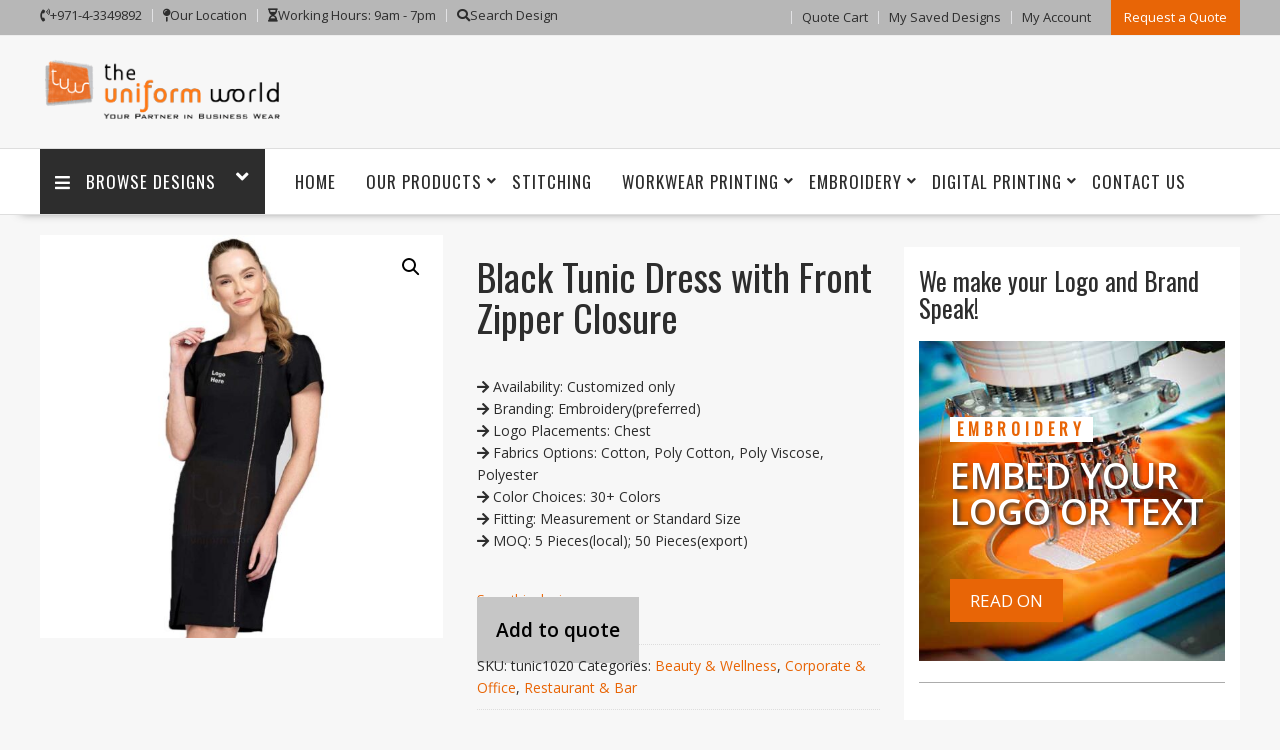

--- FILE ---
content_type: text/html; charset=UTF-8
request_url: https://www.theuniformworld.com/uniform-designs/black-tunic-dress-with-front-zipper-closure/
body_size: 34401
content:
<!DOCTYPE html><html lang="en-US" xmlns="http://www.w3.org/1999/html"><head><meta charset="UTF-8"><meta name="viewport" content="width=device-width, initial-scale=1"><link rel="profile" href="http://gmpg.org/xfn/11"><link rel="pingback" href="https://www.theuniformworld.com/xmlrpc.php"> <script type="9b8b6828b6e6f9a205ab45c3-text/javascript">document.documentElement.className = document.documentElement.className + ' yes-js js_active js'</script> <meta name='robots' content='index, follow, max-image-preview:none, max-snippet:-1, max-video-preview:-1, noimageindex' /><title>Black Tunic Dress with Front Zipper Closure - Dubai UAE | Leading Uniforms Supplier Manufacturer Companies Shops</title><meta name="description" content="We are the leading manufacturer &amp; supplier of Black Tunic Dress with Front Zipper Closure Uniforms with its factories in Dubai &amp; Ajman UAE" /><link rel="canonical" href="https://www.theuniformworld.com/uniform-designs/black-tunic-dress-with-front-zipper-closure/" /><meta property="og:locale" content="en_US" /><meta property="og:type" content="article" /><meta property="og:title" content="Black Tunic Dress with Front Zipper Closure" /><meta property="og:description" content="icon-arrow-right Availability: Customized only icon-arrow-right Branding: Embroidery(preferred) icon-arrow-right Logo Placements: Chest icon-arrow-right Fabrics Options: Cotton, Poly Cotton, Poly Viscose, Polyester icon-arrow-right Color Choices: 30+ Colors icon-arrow-right Fitting: Measurement or Standard Size icon-arrow-right MOQ: 5 Pieces(local); 50 Pieces(export) %" /><meta property="og:url" content="https://www.theuniformworld.com/uniform-designs/black-tunic-dress-with-front-zipper-closure/" /><meta property="og:site_name" content="Dubai UAE | Leading Uniforms Supplier Manufacturer Companies Shops" /><meta property="article:publisher" content="http://www.facebook.com/theuniformworld/" /><meta property="article:modified_time" content="2019-10-11T16:13:38+00:00" /><meta property="og:image" content="https://www.theuniformworld.com/wp-content/uploads/2019/02/tunic1020.jpg" /><meta property="og:image:width" content="1000" /><meta property="og:image:height" content="1000" /><meta property="og:image:type" content="image/jpeg" /><meta name="twitter:card" content="summary_large_image" /><meta name="twitter:site" content="@theuniformworld" /> <script type="application/ld+json" class="yoast-schema-graph">{"@context":"https://schema.org","@graph":[{"@type":["WebPage","ItemPage"],"@id":"https://www.theuniformworld.com/uniform-designs/black-tunic-dress-with-front-zipper-closure/","url":"https://www.theuniformworld.com/uniform-designs/black-tunic-dress-with-front-zipper-closure/","name":"Black Tunic Dress with Front Zipper Closure - Dubai UAE | Leading Uniforms Supplier Manufacturer Companies Shops","isPartOf":{"@id":"https://www.theuniformworld.com/#website"},"primaryImageOfPage":{"@id":"https://www.theuniformworld.com/uniform-designs/black-tunic-dress-with-front-zipper-closure/#primaryimage"},"image":{"@id":"https://www.theuniformworld.com/uniform-designs/black-tunic-dress-with-front-zipper-closure/#primaryimage"},"thumbnailUrl":"https://www.theuniformworld.com/wp-content/uploads/2019/02/tunic1020.jpg","datePublished":"2019-10-11T15:40:21+00:00","dateModified":"2019-10-11T16:13:38+00:00","description":"We are the leading manufacturer & supplier of Black Tunic Dress with Front Zipper Closure Uniforms with its factories in Dubai & Ajman UAE","breadcrumb":{"@id":"https://www.theuniformworld.com/uniform-designs/black-tunic-dress-with-front-zipper-closure/#breadcrumb"},"inLanguage":"en-US","potentialAction":[{"@type":"ReadAction","target":["https://www.theuniformworld.com/uniform-designs/black-tunic-dress-with-front-zipper-closure/"]}]},{"@type":"ImageObject","inLanguage":"en-US","@id":"https://www.theuniformworld.com/uniform-designs/black-tunic-dress-with-front-zipper-closure/#primaryimage","url":"https://www.theuniformworld.com/wp-content/uploads/2019/02/tunic1020.jpg","contentUrl":"https://www.theuniformworld.com/wp-content/uploads/2019/02/tunic1020.jpg","width":1000,"height":1000},{"@type":"BreadcrumbList","@id":"https://www.theuniformworld.com/uniform-designs/black-tunic-dress-with-front-zipper-closure/#breadcrumb","itemListElement":[{"@type":"ListItem","position":1,"name":"Home","item":"https://www.theuniformworld.com/"},{"@type":"ListItem","position":2,"name":"Catalog","item":"https://www.theuniformworld.com/shop/"},{"@type":"ListItem","position":3,"name":"Beauty &amp; Wellness","item":"https://www.theuniformworld.com/product-category/beauty-wellness/"},{"@type":"ListItem","position":4,"name":"Black Tunic Dress with Front Zipper Closure"}]},{"@type":"WebSite","@id":"https://www.theuniformworld.com/#website","url":"https://www.theuniformworld.com/","name":"The Uniform World","description":"We are leading Custom Work Uniforms Supplier, Manufacturer, Companies, Shops, Tailoring, Makers, Store based in Deira Dubai Ajman, Sharjah UAE","publisher":{"@id":"https://www.theuniformworld.com/#organization"},"alternateName":"The Uniform World","potentialAction":[{"@type":"SearchAction","target":{"@type":"EntryPoint","urlTemplate":"https://www.theuniformworld.com/?s={search_term_string}"},"query-input":{"@type":"PropertyValueSpecification","valueRequired":true,"valueName":"search_term_string"}}],"inLanguage":"en-US"},{"@type":"Organization","@id":"https://www.theuniformworld.com/#organization","name":"The Uniform World","url":"https://www.theuniformworld.com/","logo":{"@type":"ImageObject","inLanguage":"en-US","@id":"https://www.theuniformworld.com/#/schema/logo/image/","url":"https://www.theuniformworld.com/wp-content/uploads/2019/01/cropped-TUW-Snippet-1.png","contentUrl":"https://www.theuniformworld.com/wp-content/uploads/2019/01/cropped-TUW-Snippet-1.png","width":512,"height":512,"caption":"The Uniform World"},"image":{"@id":"https://www.theuniformworld.com/#/schema/logo/image/"},"sameAs":["http://www.facebook.com/theuniformworld/","https://x.com/theuniformworld","https://www.instagram.com/uniformworlddubai/"]}]}</script> <link rel='dns-prefetch' href='//cdn.jsdelivr.net' /><link rel='dns-prefetch' href='//fonts.googleapis.com' /><link rel="alternate" type="application/rss+xml" title="Dubai UAE | Leading Uniforms Supplier Manufacturer Companies Shops &raquo; Feed" href="https://www.theuniformworld.com/feed/" /><link rel="alternate" type="application/rss+xml" title="Dubai UAE | Leading Uniforms Supplier Manufacturer Companies Shops &raquo; Comments Feed" href="https://www.theuniformworld.com/comments/feed/" /><link rel="alternate" title="oEmbed (JSON)" type="application/json+oembed" href="https://www.theuniformworld.com/wp-json/oembed/1.0/embed?url=https%3A%2F%2Fwww.theuniformworld.com%2Funiform-designs%2Fblack-tunic-dress-with-front-zipper-closure%2F" /><link rel="alternate" title="oEmbed (XML)" type="text/xml+oembed" href="https://www.theuniformworld.com/wp-json/oembed/1.0/embed?url=https%3A%2F%2Fwww.theuniformworld.com%2Funiform-designs%2Fblack-tunic-dress-with-front-zipper-closure%2F&#038;format=xml" /><style>.lazyload,
			.lazyloading {
				max-width: 100%;
			}</style><style id='wp-img-auto-sizes-contain-inline-css' type='text/css'>img:is([sizes=auto i],[sizes^="auto," i]){contain-intrinsic-size:3000px 1500px}
/*# sourceURL=wp-img-auto-sizes-contain-inline-css */</style><style id='wp-emoji-styles-inline-css' type='text/css'>img.wp-smiley, img.emoji {
		display: inline !important;
		border: none !important;
		box-shadow: none !important;
		height: 1em !important;
		width: 1em !important;
		margin: 0 0.07em !important;
		vertical-align: -0.1em !important;
		background: none !important;
		padding: 0 !important;
	}
/*# sourceURL=wp-emoji-styles-inline-css */</style><link rel='stylesheet' id='wp-block-library-css' href='https://www.theuniformworld.com/wp-includes/css/dist/block-library/style.min.css?ver=5790955f7d8f59ba27a4793064613ddc' type='text/css' media='all' /><style id='wp-block-library-theme-inline-css' type='text/css'>.wp-block-audio :where(figcaption){color:#555;font-size:13px;text-align:center}.is-dark-theme .wp-block-audio :where(figcaption){color:#ffffffa6}.wp-block-audio{margin:0 0 1em}.wp-block-code{border:1px solid #ccc;border-radius:4px;font-family:Menlo,Consolas,monaco,monospace;padding:.8em 1em}.wp-block-embed :where(figcaption){color:#555;font-size:13px;text-align:center}.is-dark-theme .wp-block-embed :where(figcaption){color:#ffffffa6}.wp-block-embed{margin:0 0 1em}.blocks-gallery-caption{color:#555;font-size:13px;text-align:center}.is-dark-theme .blocks-gallery-caption{color:#ffffffa6}:root :where(.wp-block-image figcaption){color:#555;font-size:13px;text-align:center}.is-dark-theme :root :where(.wp-block-image figcaption){color:#ffffffa6}.wp-block-image{margin:0 0 1em}.wp-block-pullquote{border-bottom:4px solid;border-top:4px solid;color:currentColor;margin-bottom:1.75em}.wp-block-pullquote :where(cite),.wp-block-pullquote :where(footer),.wp-block-pullquote__citation{color:currentColor;font-size:.8125em;font-style:normal;text-transform:uppercase}.wp-block-quote{border-left:.25em solid;margin:0 0 1.75em;padding-left:1em}.wp-block-quote cite,.wp-block-quote footer{color:currentColor;font-size:.8125em;font-style:normal;position:relative}.wp-block-quote:where(.has-text-align-right){border-left:none;border-right:.25em solid;padding-left:0;padding-right:1em}.wp-block-quote:where(.has-text-align-center){border:none;padding-left:0}.wp-block-quote.is-large,.wp-block-quote.is-style-large,.wp-block-quote:where(.is-style-plain){border:none}.wp-block-search .wp-block-search__label{font-weight:700}.wp-block-search__button{border:1px solid #ccc;padding:.375em .625em}:where(.wp-block-group.has-background){padding:1.25em 2.375em}.wp-block-separator.has-css-opacity{opacity:.4}.wp-block-separator{border:none;border-bottom:2px solid;margin-left:auto;margin-right:auto}.wp-block-separator.has-alpha-channel-opacity{opacity:1}.wp-block-separator:not(.is-style-wide):not(.is-style-dots){width:100px}.wp-block-separator.has-background:not(.is-style-dots){border-bottom:none;height:1px}.wp-block-separator.has-background:not(.is-style-wide):not(.is-style-dots){height:2px}.wp-block-table{margin:0 0 1em}.wp-block-table td,.wp-block-table th{word-break:normal}.wp-block-table :where(figcaption){color:#555;font-size:13px;text-align:center}.is-dark-theme .wp-block-table :where(figcaption){color:#ffffffa6}.wp-block-video :where(figcaption){color:#555;font-size:13px;text-align:center}.is-dark-theme .wp-block-video :where(figcaption){color:#ffffffa6}.wp-block-video{margin:0 0 1em}:root :where(.wp-block-template-part.has-background){margin-bottom:0;margin-top:0;padding:1.25em 2.375em}
/*# sourceURL=/wp-includes/css/dist/block-library/theme.min.css */</style><style id='classic-theme-styles-inline-css' type='text/css'>/*! This file is auto-generated */
.wp-block-button__link{color:#fff;background-color:#32373c;border-radius:9999px;box-shadow:none;text-decoration:none;padding:calc(.667em + 2px) calc(1.333em + 2px);font-size:1.125em}.wp-block-file__button{background:#32373c;color:#fff;text-decoration:none}
/*# sourceURL=/wp-includes/css/classic-themes.min.css */</style><link rel='stylesheet' id='selectize-css' href='https://www.theuniformworld.com/wp-content/plugins/woocommerce-product-search/css/selectize/selectize.min.css?ver=6.6.0' type='text/css' media='all' /><link rel='stylesheet' id='wps-price-slider-css' href='https://www.theuniformworld.com/wp-content/plugins/woocommerce-product-search/css/price-slider.min.css?ver=6.6.0' type='text/css' media='all' /><link rel='stylesheet' id='product-search-css' href='https://www.theuniformworld.com/wp-content/plugins/woocommerce-product-search/css/product-search.min.css?ver=6.6.0' type='text/css' media='all' /><link rel='stylesheet' id='jquery-selectBox-css' href='https://www.theuniformworld.com/wp-content/plugins/yith-woocommerce-wishlist/assets/css/jquery.selectBox.css?ver=1.2.0' type='text/css' media='all' /><link rel='stylesheet' id='woocommerce_prettyPhoto_css-css' href='//www.theuniformworld.com/wp-content/plugins/woocommerce/assets/css/prettyPhoto.css?ver=3.1.6' type='text/css' media='all' /><link rel='stylesheet' id='yith-wcwl-main-css' href='https://www.theuniformworld.com/wp-content/plugins/yith-woocommerce-wishlist/assets/css/style.css?ver=4.11.0' type='text/css' media='all' /><style id='yith-wcwl-main-inline-css' type='text/css'>:root { --add-to-wishlist-icon-color: #000000; --added-to-wishlist-icon-color: #000000; --color-add-to-wishlist-background: #333333; --color-add-to-wishlist-text: #FFFFFF; --color-add-to-wishlist-border: #333333; --color-add-to-wishlist-background-hover: #333333; --color-add-to-wishlist-text-hover: #FFFFFF; --color-add-to-wishlist-border-hover: #333333; --rounded-corners-radius: 16px; --color-add-to-cart-background: #333333; --color-add-to-cart-text: #FFFFFF; --color-add-to-cart-border: #333333; --color-add-to-cart-background-hover: #4F4F4F; --color-add-to-cart-text-hover: #FFFFFF; --color-add-to-cart-border-hover: #4F4F4F; --add-to-cart-rounded-corners-radius: 16px; --color-button-style-1-background: #333333; --color-button-style-1-text: #FFFFFF; --color-button-style-1-border: #333333; --color-button-style-1-background-hover: #4F4F4F; --color-button-style-1-text-hover: #FFFFFF; --color-button-style-1-border-hover: #4F4F4F; --color-button-style-2-background: #333333; --color-button-style-2-text: #FFFFFF; --color-button-style-2-border: #333333; --color-button-style-2-background-hover: #4F4F4F; --color-button-style-2-text-hover: #FFFFFF; --color-button-style-2-border-hover: #4F4F4F; --color-wishlist-table-background: #ffffff; --color-wishlist-table-text: #6d6c6c; --color-wishlist-table-border: #cccccc; --color-headers-background: #F4F4F4; --color-share-button-color: #FFFFFF; --color-share-button-color-hover: #FFFFFF; --feedback-duration: 3s } 
 :root { --add-to-wishlist-icon-color: #000000; --added-to-wishlist-icon-color: #000000; --color-add-to-wishlist-background: #333333; --color-add-to-wishlist-text: #FFFFFF; --color-add-to-wishlist-border: #333333; --color-add-to-wishlist-background-hover: #333333; --color-add-to-wishlist-text-hover: #FFFFFF; --color-add-to-wishlist-border-hover: #333333; --rounded-corners-radius: 16px; --color-add-to-cart-background: #333333; --color-add-to-cart-text: #FFFFFF; --color-add-to-cart-border: #333333; --color-add-to-cart-background-hover: #4F4F4F; --color-add-to-cart-text-hover: #FFFFFF; --color-add-to-cart-border-hover: #4F4F4F; --add-to-cart-rounded-corners-radius: 16px; --color-button-style-1-background: #333333; --color-button-style-1-text: #FFFFFF; --color-button-style-1-border: #333333; --color-button-style-1-background-hover: #4F4F4F; --color-button-style-1-text-hover: #FFFFFF; --color-button-style-1-border-hover: #4F4F4F; --color-button-style-2-background: #333333; --color-button-style-2-text: #FFFFFF; --color-button-style-2-border: #333333; --color-button-style-2-background-hover: #4F4F4F; --color-button-style-2-text-hover: #FFFFFF; --color-button-style-2-border-hover: #4F4F4F; --color-wishlist-table-background: #ffffff; --color-wishlist-table-text: #6d6c6c; --color-wishlist-table-border: #cccccc; --color-headers-background: #F4F4F4; --color-share-button-color: #FFFFFF; --color-share-button-color-hover: #FFFFFF; --feedback-duration: 3s } 
/*# sourceURL=yith-wcwl-main-inline-css */</style><style id='global-styles-inline-css' type='text/css'>:root{--wp--preset--aspect-ratio--square: 1;--wp--preset--aspect-ratio--4-3: 4/3;--wp--preset--aspect-ratio--3-4: 3/4;--wp--preset--aspect-ratio--3-2: 3/2;--wp--preset--aspect-ratio--2-3: 2/3;--wp--preset--aspect-ratio--16-9: 16/9;--wp--preset--aspect-ratio--9-16: 9/16;--wp--preset--color--black: #000000;--wp--preset--color--cyan-bluish-gray: #abb8c3;--wp--preset--color--white: #ffffff;--wp--preset--color--pale-pink: #f78da7;--wp--preset--color--vivid-red: #cf2e2e;--wp--preset--color--luminous-vivid-orange: #ff6900;--wp--preset--color--luminous-vivid-amber: #fcb900;--wp--preset--color--light-green-cyan: #7bdcb5;--wp--preset--color--vivid-green-cyan: #00d084;--wp--preset--color--pale-cyan-blue: #8ed1fc;--wp--preset--color--vivid-cyan-blue: #0693e3;--wp--preset--color--vivid-purple: #9b51e0;--wp--preset--gradient--vivid-cyan-blue-to-vivid-purple: linear-gradient(135deg,rgb(6,147,227) 0%,rgb(155,81,224) 100%);--wp--preset--gradient--light-green-cyan-to-vivid-green-cyan: linear-gradient(135deg,rgb(122,220,180) 0%,rgb(0,208,130) 100%);--wp--preset--gradient--luminous-vivid-amber-to-luminous-vivid-orange: linear-gradient(135deg,rgb(252,185,0) 0%,rgb(255,105,0) 100%);--wp--preset--gradient--luminous-vivid-orange-to-vivid-red: linear-gradient(135deg,rgb(255,105,0) 0%,rgb(207,46,46) 100%);--wp--preset--gradient--very-light-gray-to-cyan-bluish-gray: linear-gradient(135deg,rgb(238,238,238) 0%,rgb(169,184,195) 100%);--wp--preset--gradient--cool-to-warm-spectrum: linear-gradient(135deg,rgb(74,234,220) 0%,rgb(151,120,209) 20%,rgb(207,42,186) 40%,rgb(238,44,130) 60%,rgb(251,105,98) 80%,rgb(254,248,76) 100%);--wp--preset--gradient--blush-light-purple: linear-gradient(135deg,rgb(255,206,236) 0%,rgb(152,150,240) 100%);--wp--preset--gradient--blush-bordeaux: linear-gradient(135deg,rgb(254,205,165) 0%,rgb(254,45,45) 50%,rgb(107,0,62) 100%);--wp--preset--gradient--luminous-dusk: linear-gradient(135deg,rgb(255,203,112) 0%,rgb(199,81,192) 50%,rgb(65,88,208) 100%);--wp--preset--gradient--pale-ocean: linear-gradient(135deg,rgb(255,245,203) 0%,rgb(182,227,212) 50%,rgb(51,167,181) 100%);--wp--preset--gradient--electric-grass: linear-gradient(135deg,rgb(202,248,128) 0%,rgb(113,206,126) 100%);--wp--preset--gradient--midnight: linear-gradient(135deg,rgb(2,3,129) 0%,rgb(40,116,252) 100%);--wp--preset--font-size--small: 13px;--wp--preset--font-size--medium: 20px;--wp--preset--font-size--large: 36px;--wp--preset--font-size--x-large: 42px;--wp--preset--spacing--20: 0.44rem;--wp--preset--spacing--30: 0.67rem;--wp--preset--spacing--40: 1rem;--wp--preset--spacing--50: 1.5rem;--wp--preset--spacing--60: 2.25rem;--wp--preset--spacing--70: 3.38rem;--wp--preset--spacing--80: 5.06rem;--wp--preset--shadow--natural: 6px 6px 9px rgba(0, 0, 0, 0.2);--wp--preset--shadow--deep: 12px 12px 50px rgba(0, 0, 0, 0.4);--wp--preset--shadow--sharp: 6px 6px 0px rgba(0, 0, 0, 0.2);--wp--preset--shadow--outlined: 6px 6px 0px -3px rgb(255, 255, 255), 6px 6px rgb(0, 0, 0);--wp--preset--shadow--crisp: 6px 6px 0px rgb(0, 0, 0);}:where(.is-layout-flex){gap: 0.5em;}:where(.is-layout-grid){gap: 0.5em;}body .is-layout-flex{display: flex;}.is-layout-flex{flex-wrap: wrap;align-items: center;}.is-layout-flex > :is(*, div){margin: 0;}body .is-layout-grid{display: grid;}.is-layout-grid > :is(*, div){margin: 0;}:where(.wp-block-columns.is-layout-flex){gap: 2em;}:where(.wp-block-columns.is-layout-grid){gap: 2em;}:where(.wp-block-post-template.is-layout-flex){gap: 1.25em;}:where(.wp-block-post-template.is-layout-grid){gap: 1.25em;}.has-black-color{color: var(--wp--preset--color--black) !important;}.has-cyan-bluish-gray-color{color: var(--wp--preset--color--cyan-bluish-gray) !important;}.has-white-color{color: var(--wp--preset--color--white) !important;}.has-pale-pink-color{color: var(--wp--preset--color--pale-pink) !important;}.has-vivid-red-color{color: var(--wp--preset--color--vivid-red) !important;}.has-luminous-vivid-orange-color{color: var(--wp--preset--color--luminous-vivid-orange) !important;}.has-luminous-vivid-amber-color{color: var(--wp--preset--color--luminous-vivid-amber) !important;}.has-light-green-cyan-color{color: var(--wp--preset--color--light-green-cyan) !important;}.has-vivid-green-cyan-color{color: var(--wp--preset--color--vivid-green-cyan) !important;}.has-pale-cyan-blue-color{color: var(--wp--preset--color--pale-cyan-blue) !important;}.has-vivid-cyan-blue-color{color: var(--wp--preset--color--vivid-cyan-blue) !important;}.has-vivid-purple-color{color: var(--wp--preset--color--vivid-purple) !important;}.has-black-background-color{background-color: var(--wp--preset--color--black) !important;}.has-cyan-bluish-gray-background-color{background-color: var(--wp--preset--color--cyan-bluish-gray) !important;}.has-white-background-color{background-color: var(--wp--preset--color--white) !important;}.has-pale-pink-background-color{background-color: var(--wp--preset--color--pale-pink) !important;}.has-vivid-red-background-color{background-color: var(--wp--preset--color--vivid-red) !important;}.has-luminous-vivid-orange-background-color{background-color: var(--wp--preset--color--luminous-vivid-orange) !important;}.has-luminous-vivid-amber-background-color{background-color: var(--wp--preset--color--luminous-vivid-amber) !important;}.has-light-green-cyan-background-color{background-color: var(--wp--preset--color--light-green-cyan) !important;}.has-vivid-green-cyan-background-color{background-color: var(--wp--preset--color--vivid-green-cyan) !important;}.has-pale-cyan-blue-background-color{background-color: var(--wp--preset--color--pale-cyan-blue) !important;}.has-vivid-cyan-blue-background-color{background-color: var(--wp--preset--color--vivid-cyan-blue) !important;}.has-vivid-purple-background-color{background-color: var(--wp--preset--color--vivid-purple) !important;}.has-black-border-color{border-color: var(--wp--preset--color--black) !important;}.has-cyan-bluish-gray-border-color{border-color: var(--wp--preset--color--cyan-bluish-gray) !important;}.has-white-border-color{border-color: var(--wp--preset--color--white) !important;}.has-pale-pink-border-color{border-color: var(--wp--preset--color--pale-pink) !important;}.has-vivid-red-border-color{border-color: var(--wp--preset--color--vivid-red) !important;}.has-luminous-vivid-orange-border-color{border-color: var(--wp--preset--color--luminous-vivid-orange) !important;}.has-luminous-vivid-amber-border-color{border-color: var(--wp--preset--color--luminous-vivid-amber) !important;}.has-light-green-cyan-border-color{border-color: var(--wp--preset--color--light-green-cyan) !important;}.has-vivid-green-cyan-border-color{border-color: var(--wp--preset--color--vivid-green-cyan) !important;}.has-pale-cyan-blue-border-color{border-color: var(--wp--preset--color--pale-cyan-blue) !important;}.has-vivid-cyan-blue-border-color{border-color: var(--wp--preset--color--vivid-cyan-blue) !important;}.has-vivid-purple-border-color{border-color: var(--wp--preset--color--vivid-purple) !important;}.has-vivid-cyan-blue-to-vivid-purple-gradient-background{background: var(--wp--preset--gradient--vivid-cyan-blue-to-vivid-purple) !important;}.has-light-green-cyan-to-vivid-green-cyan-gradient-background{background: var(--wp--preset--gradient--light-green-cyan-to-vivid-green-cyan) !important;}.has-luminous-vivid-amber-to-luminous-vivid-orange-gradient-background{background: var(--wp--preset--gradient--luminous-vivid-amber-to-luminous-vivid-orange) !important;}.has-luminous-vivid-orange-to-vivid-red-gradient-background{background: var(--wp--preset--gradient--luminous-vivid-orange-to-vivid-red) !important;}.has-very-light-gray-to-cyan-bluish-gray-gradient-background{background: var(--wp--preset--gradient--very-light-gray-to-cyan-bluish-gray) !important;}.has-cool-to-warm-spectrum-gradient-background{background: var(--wp--preset--gradient--cool-to-warm-spectrum) !important;}.has-blush-light-purple-gradient-background{background: var(--wp--preset--gradient--blush-light-purple) !important;}.has-blush-bordeaux-gradient-background{background: var(--wp--preset--gradient--blush-bordeaux) !important;}.has-luminous-dusk-gradient-background{background: var(--wp--preset--gradient--luminous-dusk) !important;}.has-pale-ocean-gradient-background{background: var(--wp--preset--gradient--pale-ocean) !important;}.has-electric-grass-gradient-background{background: var(--wp--preset--gradient--electric-grass) !important;}.has-midnight-gradient-background{background: var(--wp--preset--gradient--midnight) !important;}.has-small-font-size{font-size: var(--wp--preset--font-size--small) !important;}.has-medium-font-size{font-size: var(--wp--preset--font-size--medium) !important;}.has-large-font-size{font-size: var(--wp--preset--font-size--large) !important;}.has-x-large-font-size{font-size: var(--wp--preset--font-size--x-large) !important;}
:where(.wp-block-post-template.is-layout-flex){gap: 1.25em;}:where(.wp-block-post-template.is-layout-grid){gap: 1.25em;}
:where(.wp-block-term-template.is-layout-flex){gap: 1.25em;}:where(.wp-block-term-template.is-layout-grid){gap: 1.25em;}
:where(.wp-block-columns.is-layout-flex){gap: 2em;}:where(.wp-block-columns.is-layout-grid){gap: 2em;}
:root :where(.wp-block-pullquote){font-size: 1.5em;line-height: 1.6;}
/*# sourceURL=global-styles-inline-css */</style><link rel='stylesheet' id='glightbox-css' href='https://cdn.jsdelivr.net/npm/glightbox/dist/css/glightbox.min.css?ver=3.3.0' type='text/css' media='all' /><link rel='stylesheet' id='tuw-media-style-css' href='https://www.theuniformworld.com/wp-content/plugins/tuw-media-organizer/assets/css/tuw-media.css?ver=1.0' type='text/css' media='all' /><link rel='stylesheet' id='uhe_ultimate_hover-css' href='https://www.theuniformworld.com/wp-content/plugins/ultimate-hover-effects-pro/assets/css/ultimate-hover.css?ver=5790955f7d8f59ba27a4793064613ddc' type='text/css' media='all' /><link rel='stylesheet' id='uhe_i_hover-css' href='https://www.theuniformworld.com/wp-content/plugins/ultimate-hover-effects-pro/assets/css/ihover.css?ver=5790955f7d8f59ba27a4793064613ddc' type='text/css' media='all' /><link rel='stylesheet' id='uhe_caption-css' href='https://www.theuniformworld.com/wp-content/plugins/ultimate-hover-effects-pro/assets/css/caption.css?ver=5790955f7d8f59ba27a4793064613ddc' type='text/css' media='all' /><link rel='stylesheet' id='uhe_custom-css' href='https://www.theuniformworld.com/wp-content/plugins/ultimate-hover-effects-pro/assets/css/custom.css?ver=5790955f7d8f59ba27a4793064613ddc' type='text/css' media='all' /><link rel='stylesheet' id='uhe_responsive-css' href='https://www.theuniformworld.com/wp-content/plugins/ultimate-hover-effects-pro/assets/css/responsive.css?ver=5790955f7d8f59ba27a4793064613ddc' type='text/css' media='all' /><link rel='stylesheet' id='photoswipe-css' href='https://www.theuniformworld.com/wp-content/plugins/woocommerce/assets/css/photoswipe/photoswipe.min.css?ver=10.4.3' type='text/css' media='all' /><link rel='stylesheet' id='photoswipe-default-skin-css' href='https://www.theuniformworld.com/wp-content/plugins/woocommerce/assets/css/photoswipe/default-skin/default-skin.min.css?ver=10.4.3' type='text/css' media='all' /><link rel='stylesheet' id='woocommerce-layout-css' href='https://www.theuniformworld.com/wp-content/plugins/woocommerce/assets/css/woocommerce-layout.css?ver=10.4.3' type='text/css' media='all' /><link rel='stylesheet' id='woocommerce-smallscreen-css' href='https://www.theuniformworld.com/wp-content/plugins/woocommerce/assets/css/woocommerce-smallscreen.css?ver=10.4.3' type='text/css' media='only screen and (max-width: 768px)' /><link rel='stylesheet' id='woocommerce-general-css' href='https://www.theuniformworld.com/wp-content/plugins/woocommerce/assets/css/woocommerce.css?ver=10.4.3' type='text/css' media='all' /><style id='woocommerce-inline-inline-css' type='text/css'>.woocommerce form .form-row .required { visibility: visible; }
/*# sourceURL=woocommerce-inline-inline-css */</style><link rel='stylesheet' id='yith_ywraq_frontend-css' href='https://www.theuniformworld.com/wp-content/plugins/yith-woocommerce-request-a-quote/assets/css/frontend.css?ver=2.46.1' type='text/css' media='all' /><style id='yith_ywraq_frontend-inline-css' type='text/css'>.woocommerce .add-request-quote-button.button, .woocommerce .add-request-quote-button-addons.button, .yith-wceop-ywraq-button-wrapper .add-request-quote-button.button, .yith-wceop-ywraq-button-wrapper .add-request-quote-button-addons.button{
    background-color: rgb(198,198,198)!important;
    color: rgb(0,0,0)!important;
}
.woocommerce .add-request-quote-button.button:hover,  .woocommerce .add-request-quote-button-addons.button:hover,.yith-wceop-ywraq-button-wrapper .add-request-quote-button.button:hover,  .yith-wceop-ywraq-button-wrapper .add-request-quote-button-addons.button:hover{
    background-color: rgb(231,115,43)!important;
    color: #ffffff!important;
}


.cart button.single_add_to_cart_button{
	                 display:none!important;
	                }
/*# sourceURL=yith_ywraq_frontend-inline-css */</style><style id="online-shop-googleapis-css" media="all">/* cyrillic-ext */
@font-face {
  font-family: 'Open Sans';
  font-style: normal;
  font-weight: 400;
  font-stretch: 100%;
  font-display: swap;
  src: url(/fonts.gstatic.com/s/opensans/v44/memvYaGs126MiZpBA-UvWbX2vVnXBbObj2OVTSKmu0SC55K5gw.woff2) format('woff2');
  unicode-range: U+0460-052F, U+1C80-1C8A, U+20B4, U+2DE0-2DFF, U+A640-A69F, U+FE2E-FE2F;
}
/* cyrillic */
@font-face {
  font-family: 'Open Sans';
  font-style: normal;
  font-weight: 400;
  font-stretch: 100%;
  font-display: swap;
  src: url(/fonts.gstatic.com/s/opensans/v44/memvYaGs126MiZpBA-UvWbX2vVnXBbObj2OVTSumu0SC55K5gw.woff2) format('woff2');
  unicode-range: U+0301, U+0400-045F, U+0490-0491, U+04B0-04B1, U+2116;
}
/* greek-ext */
@font-face {
  font-family: 'Open Sans';
  font-style: normal;
  font-weight: 400;
  font-stretch: 100%;
  font-display: swap;
  src: url(/fonts.gstatic.com/s/opensans/v44/memvYaGs126MiZpBA-UvWbX2vVnXBbObj2OVTSOmu0SC55K5gw.woff2) format('woff2');
  unicode-range: U+1F00-1FFF;
}
/* greek */
@font-face {
  font-family: 'Open Sans';
  font-style: normal;
  font-weight: 400;
  font-stretch: 100%;
  font-display: swap;
  src: url(/fonts.gstatic.com/s/opensans/v44/memvYaGs126MiZpBA-UvWbX2vVnXBbObj2OVTSymu0SC55K5gw.woff2) format('woff2');
  unicode-range: U+0370-0377, U+037A-037F, U+0384-038A, U+038C, U+038E-03A1, U+03A3-03FF;
}
/* hebrew */
@font-face {
  font-family: 'Open Sans';
  font-style: normal;
  font-weight: 400;
  font-stretch: 100%;
  font-display: swap;
  src: url(/fonts.gstatic.com/s/opensans/v44/memvYaGs126MiZpBA-UvWbX2vVnXBbObj2OVTS2mu0SC55K5gw.woff2) format('woff2');
  unicode-range: U+0307-0308, U+0590-05FF, U+200C-2010, U+20AA, U+25CC, U+FB1D-FB4F;
}
/* math */
@font-face {
  font-family: 'Open Sans';
  font-style: normal;
  font-weight: 400;
  font-stretch: 100%;
  font-display: swap;
  src: url(/fonts.gstatic.com/s/opensans/v44/memvYaGs126MiZpBA-UvWbX2vVnXBbObj2OVTVOmu0SC55K5gw.woff2) format('woff2');
  unicode-range: U+0302-0303, U+0305, U+0307-0308, U+0310, U+0312, U+0315, U+031A, U+0326-0327, U+032C, U+032F-0330, U+0332-0333, U+0338, U+033A, U+0346, U+034D, U+0391-03A1, U+03A3-03A9, U+03B1-03C9, U+03D1, U+03D5-03D6, U+03F0-03F1, U+03F4-03F5, U+2016-2017, U+2034-2038, U+203C, U+2040, U+2043, U+2047, U+2050, U+2057, U+205F, U+2070-2071, U+2074-208E, U+2090-209C, U+20D0-20DC, U+20E1, U+20E5-20EF, U+2100-2112, U+2114-2115, U+2117-2121, U+2123-214F, U+2190, U+2192, U+2194-21AE, U+21B0-21E5, U+21F1-21F2, U+21F4-2211, U+2213-2214, U+2216-22FF, U+2308-230B, U+2310, U+2319, U+231C-2321, U+2336-237A, U+237C, U+2395, U+239B-23B7, U+23D0, U+23DC-23E1, U+2474-2475, U+25AF, U+25B3, U+25B7, U+25BD, U+25C1, U+25CA, U+25CC, U+25FB, U+266D-266F, U+27C0-27FF, U+2900-2AFF, U+2B0E-2B11, U+2B30-2B4C, U+2BFE, U+3030, U+FF5B, U+FF5D, U+1D400-1D7FF, U+1EE00-1EEFF;
}
/* symbols */
@font-face {
  font-family: 'Open Sans';
  font-style: normal;
  font-weight: 400;
  font-stretch: 100%;
  font-display: swap;
  src: url(/fonts.gstatic.com/s/opensans/v44/memvYaGs126MiZpBA-UvWbX2vVnXBbObj2OVTUGmu0SC55K5gw.woff2) format('woff2');
  unicode-range: U+0001-000C, U+000E-001F, U+007F-009F, U+20DD-20E0, U+20E2-20E4, U+2150-218F, U+2190, U+2192, U+2194-2199, U+21AF, U+21E6-21F0, U+21F3, U+2218-2219, U+2299, U+22C4-22C6, U+2300-243F, U+2440-244A, U+2460-24FF, U+25A0-27BF, U+2800-28FF, U+2921-2922, U+2981, U+29BF, U+29EB, U+2B00-2BFF, U+4DC0-4DFF, U+FFF9-FFFB, U+10140-1018E, U+10190-1019C, U+101A0, U+101D0-101FD, U+102E0-102FB, U+10E60-10E7E, U+1D2C0-1D2D3, U+1D2E0-1D37F, U+1F000-1F0FF, U+1F100-1F1AD, U+1F1E6-1F1FF, U+1F30D-1F30F, U+1F315, U+1F31C, U+1F31E, U+1F320-1F32C, U+1F336, U+1F378, U+1F37D, U+1F382, U+1F393-1F39F, U+1F3A7-1F3A8, U+1F3AC-1F3AF, U+1F3C2, U+1F3C4-1F3C6, U+1F3CA-1F3CE, U+1F3D4-1F3E0, U+1F3ED, U+1F3F1-1F3F3, U+1F3F5-1F3F7, U+1F408, U+1F415, U+1F41F, U+1F426, U+1F43F, U+1F441-1F442, U+1F444, U+1F446-1F449, U+1F44C-1F44E, U+1F453, U+1F46A, U+1F47D, U+1F4A3, U+1F4B0, U+1F4B3, U+1F4B9, U+1F4BB, U+1F4BF, U+1F4C8-1F4CB, U+1F4D6, U+1F4DA, U+1F4DF, U+1F4E3-1F4E6, U+1F4EA-1F4ED, U+1F4F7, U+1F4F9-1F4FB, U+1F4FD-1F4FE, U+1F503, U+1F507-1F50B, U+1F50D, U+1F512-1F513, U+1F53E-1F54A, U+1F54F-1F5FA, U+1F610, U+1F650-1F67F, U+1F687, U+1F68D, U+1F691, U+1F694, U+1F698, U+1F6AD, U+1F6B2, U+1F6B9-1F6BA, U+1F6BC, U+1F6C6-1F6CF, U+1F6D3-1F6D7, U+1F6E0-1F6EA, U+1F6F0-1F6F3, U+1F6F7-1F6FC, U+1F700-1F7FF, U+1F800-1F80B, U+1F810-1F847, U+1F850-1F859, U+1F860-1F887, U+1F890-1F8AD, U+1F8B0-1F8BB, U+1F8C0-1F8C1, U+1F900-1F90B, U+1F93B, U+1F946, U+1F984, U+1F996, U+1F9E9, U+1FA00-1FA6F, U+1FA70-1FA7C, U+1FA80-1FA89, U+1FA8F-1FAC6, U+1FACE-1FADC, U+1FADF-1FAE9, U+1FAF0-1FAF8, U+1FB00-1FBFF;
}
/* vietnamese */
@font-face {
  font-family: 'Open Sans';
  font-style: normal;
  font-weight: 400;
  font-stretch: 100%;
  font-display: swap;
  src: url(/fonts.gstatic.com/s/opensans/v44/memvYaGs126MiZpBA-UvWbX2vVnXBbObj2OVTSCmu0SC55K5gw.woff2) format('woff2');
  unicode-range: U+0102-0103, U+0110-0111, U+0128-0129, U+0168-0169, U+01A0-01A1, U+01AF-01B0, U+0300-0301, U+0303-0304, U+0308-0309, U+0323, U+0329, U+1EA0-1EF9, U+20AB;
}
/* latin-ext */
@font-face {
  font-family: 'Open Sans';
  font-style: normal;
  font-weight: 400;
  font-stretch: 100%;
  font-display: swap;
  src: url(/fonts.gstatic.com/s/opensans/v44/memvYaGs126MiZpBA-UvWbX2vVnXBbObj2OVTSGmu0SC55K5gw.woff2) format('woff2');
  unicode-range: U+0100-02BA, U+02BD-02C5, U+02C7-02CC, U+02CE-02D7, U+02DD-02FF, U+0304, U+0308, U+0329, U+1D00-1DBF, U+1E00-1E9F, U+1EF2-1EFF, U+2020, U+20A0-20AB, U+20AD-20C0, U+2113, U+2C60-2C7F, U+A720-A7FF;
}
/* latin */
@font-face {
  font-family: 'Open Sans';
  font-style: normal;
  font-weight: 400;
  font-stretch: 100%;
  font-display: swap;
  src: url(/fonts.gstatic.com/s/opensans/v44/memvYaGs126MiZpBA-UvWbX2vVnXBbObj2OVTS-mu0SC55I.woff2) format('woff2');
  unicode-range: U+0000-00FF, U+0131, U+0152-0153, U+02BB-02BC, U+02C6, U+02DA, U+02DC, U+0304, U+0308, U+0329, U+2000-206F, U+20AC, U+2122, U+2191, U+2193, U+2212, U+2215, U+FEFF, U+FFFD;
}
/* cyrillic-ext */
@font-face {
  font-family: 'Open Sans';
  font-style: normal;
  font-weight: 600;
  font-stretch: 100%;
  font-display: swap;
  src: url(/fonts.gstatic.com/s/opensans/v44/memvYaGs126MiZpBA-UvWbX2vVnXBbObj2OVTSKmu0SC55K5gw.woff2) format('woff2');
  unicode-range: U+0460-052F, U+1C80-1C8A, U+20B4, U+2DE0-2DFF, U+A640-A69F, U+FE2E-FE2F;
}
/* cyrillic */
@font-face {
  font-family: 'Open Sans';
  font-style: normal;
  font-weight: 600;
  font-stretch: 100%;
  font-display: swap;
  src: url(/fonts.gstatic.com/s/opensans/v44/memvYaGs126MiZpBA-UvWbX2vVnXBbObj2OVTSumu0SC55K5gw.woff2) format('woff2');
  unicode-range: U+0301, U+0400-045F, U+0490-0491, U+04B0-04B1, U+2116;
}
/* greek-ext */
@font-face {
  font-family: 'Open Sans';
  font-style: normal;
  font-weight: 600;
  font-stretch: 100%;
  font-display: swap;
  src: url(/fonts.gstatic.com/s/opensans/v44/memvYaGs126MiZpBA-UvWbX2vVnXBbObj2OVTSOmu0SC55K5gw.woff2) format('woff2');
  unicode-range: U+1F00-1FFF;
}
/* greek */
@font-face {
  font-family: 'Open Sans';
  font-style: normal;
  font-weight: 600;
  font-stretch: 100%;
  font-display: swap;
  src: url(/fonts.gstatic.com/s/opensans/v44/memvYaGs126MiZpBA-UvWbX2vVnXBbObj2OVTSymu0SC55K5gw.woff2) format('woff2');
  unicode-range: U+0370-0377, U+037A-037F, U+0384-038A, U+038C, U+038E-03A1, U+03A3-03FF;
}
/* hebrew */
@font-face {
  font-family: 'Open Sans';
  font-style: normal;
  font-weight: 600;
  font-stretch: 100%;
  font-display: swap;
  src: url(/fonts.gstatic.com/s/opensans/v44/memvYaGs126MiZpBA-UvWbX2vVnXBbObj2OVTS2mu0SC55K5gw.woff2) format('woff2');
  unicode-range: U+0307-0308, U+0590-05FF, U+200C-2010, U+20AA, U+25CC, U+FB1D-FB4F;
}
/* math */
@font-face {
  font-family: 'Open Sans';
  font-style: normal;
  font-weight: 600;
  font-stretch: 100%;
  font-display: swap;
  src: url(/fonts.gstatic.com/s/opensans/v44/memvYaGs126MiZpBA-UvWbX2vVnXBbObj2OVTVOmu0SC55K5gw.woff2) format('woff2');
  unicode-range: U+0302-0303, U+0305, U+0307-0308, U+0310, U+0312, U+0315, U+031A, U+0326-0327, U+032C, U+032F-0330, U+0332-0333, U+0338, U+033A, U+0346, U+034D, U+0391-03A1, U+03A3-03A9, U+03B1-03C9, U+03D1, U+03D5-03D6, U+03F0-03F1, U+03F4-03F5, U+2016-2017, U+2034-2038, U+203C, U+2040, U+2043, U+2047, U+2050, U+2057, U+205F, U+2070-2071, U+2074-208E, U+2090-209C, U+20D0-20DC, U+20E1, U+20E5-20EF, U+2100-2112, U+2114-2115, U+2117-2121, U+2123-214F, U+2190, U+2192, U+2194-21AE, U+21B0-21E5, U+21F1-21F2, U+21F4-2211, U+2213-2214, U+2216-22FF, U+2308-230B, U+2310, U+2319, U+231C-2321, U+2336-237A, U+237C, U+2395, U+239B-23B7, U+23D0, U+23DC-23E1, U+2474-2475, U+25AF, U+25B3, U+25B7, U+25BD, U+25C1, U+25CA, U+25CC, U+25FB, U+266D-266F, U+27C0-27FF, U+2900-2AFF, U+2B0E-2B11, U+2B30-2B4C, U+2BFE, U+3030, U+FF5B, U+FF5D, U+1D400-1D7FF, U+1EE00-1EEFF;
}
/* symbols */
@font-face {
  font-family: 'Open Sans';
  font-style: normal;
  font-weight: 600;
  font-stretch: 100%;
  font-display: swap;
  src: url(/fonts.gstatic.com/s/opensans/v44/memvYaGs126MiZpBA-UvWbX2vVnXBbObj2OVTUGmu0SC55K5gw.woff2) format('woff2');
  unicode-range: U+0001-000C, U+000E-001F, U+007F-009F, U+20DD-20E0, U+20E2-20E4, U+2150-218F, U+2190, U+2192, U+2194-2199, U+21AF, U+21E6-21F0, U+21F3, U+2218-2219, U+2299, U+22C4-22C6, U+2300-243F, U+2440-244A, U+2460-24FF, U+25A0-27BF, U+2800-28FF, U+2921-2922, U+2981, U+29BF, U+29EB, U+2B00-2BFF, U+4DC0-4DFF, U+FFF9-FFFB, U+10140-1018E, U+10190-1019C, U+101A0, U+101D0-101FD, U+102E0-102FB, U+10E60-10E7E, U+1D2C0-1D2D3, U+1D2E0-1D37F, U+1F000-1F0FF, U+1F100-1F1AD, U+1F1E6-1F1FF, U+1F30D-1F30F, U+1F315, U+1F31C, U+1F31E, U+1F320-1F32C, U+1F336, U+1F378, U+1F37D, U+1F382, U+1F393-1F39F, U+1F3A7-1F3A8, U+1F3AC-1F3AF, U+1F3C2, U+1F3C4-1F3C6, U+1F3CA-1F3CE, U+1F3D4-1F3E0, U+1F3ED, U+1F3F1-1F3F3, U+1F3F5-1F3F7, U+1F408, U+1F415, U+1F41F, U+1F426, U+1F43F, U+1F441-1F442, U+1F444, U+1F446-1F449, U+1F44C-1F44E, U+1F453, U+1F46A, U+1F47D, U+1F4A3, U+1F4B0, U+1F4B3, U+1F4B9, U+1F4BB, U+1F4BF, U+1F4C8-1F4CB, U+1F4D6, U+1F4DA, U+1F4DF, U+1F4E3-1F4E6, U+1F4EA-1F4ED, U+1F4F7, U+1F4F9-1F4FB, U+1F4FD-1F4FE, U+1F503, U+1F507-1F50B, U+1F50D, U+1F512-1F513, U+1F53E-1F54A, U+1F54F-1F5FA, U+1F610, U+1F650-1F67F, U+1F687, U+1F68D, U+1F691, U+1F694, U+1F698, U+1F6AD, U+1F6B2, U+1F6B9-1F6BA, U+1F6BC, U+1F6C6-1F6CF, U+1F6D3-1F6D7, U+1F6E0-1F6EA, U+1F6F0-1F6F3, U+1F6F7-1F6FC, U+1F700-1F7FF, U+1F800-1F80B, U+1F810-1F847, U+1F850-1F859, U+1F860-1F887, U+1F890-1F8AD, U+1F8B0-1F8BB, U+1F8C0-1F8C1, U+1F900-1F90B, U+1F93B, U+1F946, U+1F984, U+1F996, U+1F9E9, U+1FA00-1FA6F, U+1FA70-1FA7C, U+1FA80-1FA89, U+1FA8F-1FAC6, U+1FACE-1FADC, U+1FADF-1FAE9, U+1FAF0-1FAF8, U+1FB00-1FBFF;
}
/* vietnamese */
@font-face {
  font-family: 'Open Sans';
  font-style: normal;
  font-weight: 600;
  font-stretch: 100%;
  font-display: swap;
  src: url(/fonts.gstatic.com/s/opensans/v44/memvYaGs126MiZpBA-UvWbX2vVnXBbObj2OVTSCmu0SC55K5gw.woff2) format('woff2');
  unicode-range: U+0102-0103, U+0110-0111, U+0128-0129, U+0168-0169, U+01A0-01A1, U+01AF-01B0, U+0300-0301, U+0303-0304, U+0308-0309, U+0323, U+0329, U+1EA0-1EF9, U+20AB;
}
/* latin-ext */
@font-face {
  font-family: 'Open Sans';
  font-style: normal;
  font-weight: 600;
  font-stretch: 100%;
  font-display: swap;
  src: url(/fonts.gstatic.com/s/opensans/v44/memvYaGs126MiZpBA-UvWbX2vVnXBbObj2OVTSGmu0SC55K5gw.woff2) format('woff2');
  unicode-range: U+0100-02BA, U+02BD-02C5, U+02C7-02CC, U+02CE-02D7, U+02DD-02FF, U+0304, U+0308, U+0329, U+1D00-1DBF, U+1E00-1E9F, U+1EF2-1EFF, U+2020, U+20A0-20AB, U+20AD-20C0, U+2113, U+2C60-2C7F, U+A720-A7FF;
}
/* latin */
@font-face {
  font-family: 'Open Sans';
  font-style: normal;
  font-weight: 600;
  font-stretch: 100%;
  font-display: swap;
  src: url(/fonts.gstatic.com/s/opensans/v44/memvYaGs126MiZpBA-UvWbX2vVnXBbObj2OVTS-mu0SC55I.woff2) format('woff2');
  unicode-range: U+0000-00FF, U+0131, U+0152-0153, U+02BB-02BC, U+02C6, U+02DA, U+02DC, U+0304, U+0308, U+0329, U+2000-206F, U+20AC, U+2122, U+2191, U+2193, U+2212, U+2215, U+FEFF, U+FFFD;
}
/* cyrillic-ext */
@font-face {
  font-family: 'Oswald';
  font-style: normal;
  font-weight: 300;
  font-display: swap;
  src: url(/fonts.gstatic.com/s/oswald/v57/TK3IWkUHHAIjg75cFRf3bXL8LICs13Fv40pKlN4NNSeSASwcEWlbHYjMdZwlou4.woff2) format('woff2');
  unicode-range: U+0460-052F, U+1C80-1C8A, U+20B4, U+2DE0-2DFF, U+A640-A69F, U+FE2E-FE2F;
}
/* cyrillic */
@font-face {
  font-family: 'Oswald';
  font-style: normal;
  font-weight: 300;
  font-display: swap;
  src: url(/fonts.gstatic.com/s/oswald/v57/TK3IWkUHHAIjg75cFRf3bXL8LICs13Fv40pKlN4NNSeSASwcEWlSHYjMdZwlou4.woff2) format('woff2');
  unicode-range: U+0301, U+0400-045F, U+0490-0491, U+04B0-04B1, U+2116;
}
/* vietnamese */
@font-face {
  font-family: 'Oswald';
  font-style: normal;
  font-weight: 300;
  font-display: swap;
  src: url(/fonts.gstatic.com/s/oswald/v57/TK3IWkUHHAIjg75cFRf3bXL8LICs13Fv40pKlN4NNSeSASwcEWlZHYjMdZwlou4.woff2) format('woff2');
  unicode-range: U+0102-0103, U+0110-0111, U+0128-0129, U+0168-0169, U+01A0-01A1, U+01AF-01B0, U+0300-0301, U+0303-0304, U+0308-0309, U+0323, U+0329, U+1EA0-1EF9, U+20AB;
}
/* latin-ext */
@font-face {
  font-family: 'Oswald';
  font-style: normal;
  font-weight: 300;
  font-display: swap;
  src: url(/fonts.gstatic.com/s/oswald/v57/TK3IWkUHHAIjg75cFRf3bXL8LICs13Fv40pKlN4NNSeSASwcEWlYHYjMdZwlou4.woff2) format('woff2');
  unicode-range: U+0100-02BA, U+02BD-02C5, U+02C7-02CC, U+02CE-02D7, U+02DD-02FF, U+0304, U+0308, U+0329, U+1D00-1DBF, U+1E00-1E9F, U+1EF2-1EFF, U+2020, U+20A0-20AB, U+20AD-20C0, U+2113, U+2C60-2C7F, U+A720-A7FF;
}
/* latin */
@font-face {
  font-family: 'Oswald';
  font-style: normal;
  font-weight: 300;
  font-display: swap;
  src: url(/fonts.gstatic.com/s/oswald/v57/TK3IWkUHHAIjg75cFRf3bXL8LICs13Fv40pKlN4NNSeSASwcEWlWHYjMdZwl.woff2) format('woff2');
  unicode-range: U+0000-00FF, U+0131, U+0152-0153, U+02BB-02BC, U+02C6, U+02DA, U+02DC, U+0304, U+0308, U+0329, U+2000-206F, U+20AC, U+2122, U+2191, U+2193, U+2212, U+2215, U+FEFF, U+FFFD;
}
/* cyrillic-ext */
@font-face {
  font-family: 'Oswald';
  font-style: normal;
  font-weight: 400;
  font-display: swap;
  src: url(/fonts.gstatic.com/s/oswald/v57/TK3IWkUHHAIjg75cFRf3bXL8LICs13Fv40pKlN4NNSeSASwcEWlbHYjMdZwlou4.woff2) format('woff2');
  unicode-range: U+0460-052F, U+1C80-1C8A, U+20B4, U+2DE0-2DFF, U+A640-A69F, U+FE2E-FE2F;
}
/* cyrillic */
@font-face {
  font-family: 'Oswald';
  font-style: normal;
  font-weight: 400;
  font-display: swap;
  src: url(/fonts.gstatic.com/s/oswald/v57/TK3IWkUHHAIjg75cFRf3bXL8LICs13Fv40pKlN4NNSeSASwcEWlSHYjMdZwlou4.woff2) format('woff2');
  unicode-range: U+0301, U+0400-045F, U+0490-0491, U+04B0-04B1, U+2116;
}
/* vietnamese */
@font-face {
  font-family: 'Oswald';
  font-style: normal;
  font-weight: 400;
  font-display: swap;
  src: url(/fonts.gstatic.com/s/oswald/v57/TK3IWkUHHAIjg75cFRf3bXL8LICs13Fv40pKlN4NNSeSASwcEWlZHYjMdZwlou4.woff2) format('woff2');
  unicode-range: U+0102-0103, U+0110-0111, U+0128-0129, U+0168-0169, U+01A0-01A1, U+01AF-01B0, U+0300-0301, U+0303-0304, U+0308-0309, U+0323, U+0329, U+1EA0-1EF9, U+20AB;
}
/* latin-ext */
@font-face {
  font-family: 'Oswald';
  font-style: normal;
  font-weight: 400;
  font-display: swap;
  src: url(/fonts.gstatic.com/s/oswald/v57/TK3IWkUHHAIjg75cFRf3bXL8LICs13Fv40pKlN4NNSeSASwcEWlYHYjMdZwlou4.woff2) format('woff2');
  unicode-range: U+0100-02BA, U+02BD-02C5, U+02C7-02CC, U+02CE-02D7, U+02DD-02FF, U+0304, U+0308, U+0329, U+1D00-1DBF, U+1E00-1E9F, U+1EF2-1EFF, U+2020, U+20A0-20AB, U+20AD-20C0, U+2113, U+2C60-2C7F, U+A720-A7FF;
}
/* latin */
@font-face {
  font-family: 'Oswald';
  font-style: normal;
  font-weight: 400;
  font-display: swap;
  src: url(/fonts.gstatic.com/s/oswald/v57/TK3IWkUHHAIjg75cFRf3bXL8LICs13Fv40pKlN4NNSeSASwcEWlWHYjMdZwl.woff2) format('woff2');
  unicode-range: U+0000-00FF, U+0131, U+0152-0153, U+02BB-02BC, U+02C6, U+02DA, U+02DC, U+0304, U+0308, U+0329, U+2000-206F, U+20AC, U+2122, U+2191, U+2193, U+2212, U+2215, U+FEFF, U+FFFD;
}
</style><link rel='stylesheet' id='font-awesome-css' href='https://www.theuniformworld.com/wp-content/plugins/elementor/assets/lib/font-awesome/css/font-awesome.min.css?ver=4.7.0' type='text/css' media='all' /><style id='font-awesome-inline-css' type='text/css'>[data-font="FontAwesome"]:before {font-family: 'FontAwesome' !important;content: attr(data-icon) !important;speak: none !important;font-weight: normal !important;font-variant: normal !important;text-transform: none !important;line-height: 1 !important;font-style: normal !important;-webkit-font-smoothing: antialiased !important;-moz-osx-font-smoothing: grayscale !important;}
/*# sourceURL=font-awesome-inline-css */</style><link rel='stylesheet' id='select2-css' href='https://www.theuniformworld.com/wp-content/plugins/woocommerce/assets/css/select2.css?ver=10.4.3' type='text/css' media='all' /><link rel='stylesheet' id='online-shop-style-css' href='https://www.theuniformworld.com/wp-content/themes/online-shop-pro-child/style.css?ver=1.3.2' type='text/css' media='all' /><style id='online-shop-style-inline-css' type='text/css'>.site-title,
            .site-title a{
               font-size: 30px;
               font-family: &#039;PT Sans&#039;, sans-serif;
               color: #e86506;
            }
            .site-description,
            .site-description a{
               font-size: 15px;
               font-family: &#039;PT Serif&#039;, serif;
            }
            .main-navigation a{
               font-size: 17px;
               font-family: &#039;PT Sans&#039;, sans-serif;
            }
            .body{
               font-size: 16px;
               font-family: &#039;PT Serif&#039;, serif;
            }
            h1,h2,h3,h4,h5{
               font-family: &#039;PT Sans&#039;, sans-serif;
            }
            h1{
               font-size: 38px;
            }
             h2{
               font-size: 30px;
            }
             h3{
               font-size: 25px;
            }
             h4{
               font-size: 19px;
            }
             h5{
               font-size: 17px;
            }
             h6{
               font-size: 16px;
            }
            
        .site-title,
        .site-title a{
            color: #e86506;
        }
        .site-title:hover,
        .site-title a:hover,
        .site-title a:focus{
            color: #2d2d2d;
        }
        .site-description,
        .site-description a{
            color: ##2d2d2d;
        }
        article .entry-content,
        .entry-content p,body{
            color: #2d2d2d;
        }
        a,
        .posted-on a,
        .author.vcard a
        .cat-links a,
        .comments-link a,
        .edit-link a,
        .tags-links a,
        .byline a,
        .nav-links a,
        .widget li a
         {
            color: #e86506;
        }
        a:hover,
        a:active,
        a:focus,
        .posted-on a:hover,
        .author.vcard a:hover,
        .cat-links a:hover,
        .comments-link a:hover,
        .edit-link a:hover,
        .tags-links a:hover,
        .byline a:hover,
        .nav-links a:hover,
        .widget li a:hover{
            color: #e86506;
        }
        h1, h1 a,
        h2, h2 a,
        h3, h3 a,
        h4, h4 a,
        h5, h5 a,
        h6, h6 a,
        article.post .entry-header .entry-title a, 
        article.page .entry-header .entry-title a{
            color: #2d2d2d;
        }
        .header-wrapper .menu > li.current-menu-item > a,
        .header-wrapper .menu > li.current-menu-parent > a,
        .header-wrapper .menu > li.current_page_parent > a,
        .header-wrapper .menu > li.current_page_ancestor > a
        {
            color:#ff7715;
        }
        .navbar .navbar-toggle:hover,
        .header-wrapper .menu li:hover > a,
        .header-wrapper .main-navigation ul ul.sub-menu li:hover > a {
            color:#ff7715;
        }
       .secondary-sidebar .widget-area.sidebar{
            background: #ffffff;
        }
       .footer-wrapper{
            background: #272823;
        }
       .site-footer h1,
       .site-footer h1 a,
       .site-footer h2,
       .site-footer h2 a,
       .site-footer h3,
       .site-footer h3 a,
       .site-footer h4,
       .site-footer h4 a,
       .site-footer h5,
       .site-footer h5 a,
       .site-footer h6,
       .site-footer h6 a,
       .site-footer .widget-title{
           color: #ffffff;
       }
       .site-footer,
       .site-footer li,
       .site-footer p{
           color: #ffffff;
       }
       .site-footer a,
       .site-footer .socials a,
       .site-footer .socials a:hover,
       .site-footer li a,
       .site-footer .widget li a{
           color: #ffffff;
       }
       .site-footer a:hover,
       .site-footer li a:hover,
       .site-footer .widget li a:hover{
           color: #ff7715;
       }
	        .top-header-wrapper{
	            background-color: #b7b7b7;
	        }
            .footer-copyright{
                background-color: #161614;
            }
            .slider-section .at-action-wrapper .slick-arrow,
            .beside-slider .at-action-wrapper .slick-arrow,
             mark,
            .comment-form .form-submit input,
            .read-more,
            .slider-section .cat-links a,
            .featured-desc .above-entry-meta .cat-links a,
            .calendar_wrap .wp-calendar .today,
            .calendar_wrap .wp-calendar .today a,
            .wpcf7-form input.wpcf7-submit:hover,
            .breadcrumb,
            .slicknav_btn,
            .special-menu:hover,
            .slider-buttons a,
            .yith-wcwl-wrapper,
      		.wc-cart-wrapper,
            .woocommerce #respond input#submit, 
            .woocommerce a.button, 
            .woocommerce button.button, 
            .woocommerce input.button,
            .woocommerce ul.products li.product .onsale,
            .woocommerce span.onsale,
            .new-label,
            .woocommerce a.button.add_to_cart_button,
            .woocommerce a.added_to_cart,
            .woocommerce a.button.product_type_grouped,
            .woocommerce a.button.product_type_external,
            .woocommerce .single-product #respond input#submit.alt,
            .woocommerce .single-product a.button.alt,
            .woocommerce .single-product button.button.alt,
            .woocommerce .single-product input.button.alt,
            .woocommerce #respond input#submit.alt,
            .woocommerce a.button.alt,
            .woocommerce button.button.alt,
            .woocommerce input.button.alt,
            .woocommerce .widget_shopping_cart_content .buttons a.button,
            .woocommerce div.product .woocommerce-tabs ul.tabs li:hover,
            .woocommerce div.product .woocommerce-tabs ul.tabs li.active,
            .woocommerce .cart .button,
            .woocommerce .cart input.button,
            .woocommerce input.button:disabled, 
            .woocommerce input.button:disabled[disabled],
            .woocommerce input.button:disabled:hover, 
            .woocommerce input.button:disabled[disabled]:hover,
	        .wc-cat-feature .cat-title,
	        .single-item .icon,
	        .menu-right-highlight-text,
	        .woocommerce nav.woocommerce-pagination ul li a:focus, 
	        .woocommerce nav.woocommerce-pagination ul li a:hover, 
	        .woocommerce nav.woocommerce-pagination ul li span.current,
	        .woocommerce a.button.wc-forward,
             a.my-account,
             .woocommerce .widget_price_filter .ui-slider .ui-slider-range,
             .woocommerce .widget_price_filter .ui-slider .ui-slider-handle,
             .woocommerce .widget_price_filter .price_slider_amount .button,
             .woocommerce .widget_price_filter .price_slider_amount .button:hover,
             .sm-up-container,
             .slick-arrow:hover {
                background: #e86506;
                color:#fff;
            }
            .screen-reader-text:focus,
            .socials a:hover,
            .widget_search input#s,
            .search-block #searchsubmit,
            .widget_search #searchsubmit,
            .footer-sidebar .featured-desc .below-entry-meta a:hover,
            .slider-section .slide-title:hover,
            .slider-feature-wrap a:hover,
            .featured-desc .below-entry-meta span:hover,
            .posted-on a:hover,
            .cat-links a:hover,
            .comments-link a:hover,
            .edit-link a:hover,
            .tags-links a:hover,
            .byline a:hover,
            .nav-links a:hover,
            .comment-form .form-submit input:hover, .read-more:hover,
            #online-shop-breadcrumbs a:hover,
            .wpcf7-form input.wpcf7-submit,
            .woocommerce .star-rating, 
            .woocommerce ul.products li.product .star-rating,
            .woocommerce p.stars a,
            .woocommerce ul.products li.product .price,
            .woocommerce ul.products li.product .price ins .amount,
            .woocommerce a.button.add_to_cart_button:hover,
            .woocommerce a.added_to_cart:hover,
            .woocommerce a.button.product_type_grouped:hover,
            .woocommerce a.button.product_type_external:hover,
            .woocommerce .cart .button:hover,
            .woocommerce .cart input.button:hover,
            .woocommerce #respond input#submit.alt:hover,
			.woocommerce a.button.alt:hover,
			.woocommerce button.button.alt:hover,
			.woocommerce input.button.alt:hover,
			.woocommerce .woocommerce-info .button:hover,
			.woocommerce .widget_shopping_cart_content .buttons a.button:hover,
			.woocommerce div.product .woocommerce-tabs ul.tabs li a,
			.at-cat-product-wrap .product-details h3 a:hover,
			.at-tabs >span.active,
			.feature-promo .single-unit .page-details .title,
			.woocommerce-message::before,
			a.my-account:hover{
                color: #e86506;
            }
            .comment-form .form-submit input, 
            .read-more,
            .widget_search input#s,
            .tagcloud a,
            .woocommerce .cart .button, 
            .woocommerce .cart input.button,
            .woocommerce a.button.add_to_cart_button,
            .woocommerce a.added_to_cart,
            .woocommerce a.button.product_type_grouped,
            .woocommerce a.button.product_type_external,
            .woocommerce .cart .button,
            .woocommerce .cart input.button
            .woocommerce .single-product #respond input#submit.alt,
			.woocommerce .single-product a.button.alt,
			.woocommerce .single-product button.button.alt,
			.woocommerce .single-product input.button.alt,
			.woocommerce #respond input#submit.alt,
			.woocommerce a.button.alt,
			.woocommerce button.button.alt,
			.woocommerce input.button.alt,
			.woocommerce .widget_shopping_cart_content .buttons a.button,
			.woocommerce div.product .woocommerce-tabs ul.tabs:before,
			a.my-account,
            .slick-arrow:hover{
                border: 1px solid #e86506;
            }
            .nav-links .nav-previous a:hover,
            .nav-links .nav-next a:hover{
                border-top: 1px solid #e86506;
            }
            .at-title-action-wrapper,
            .page-header .page-title,
            .blog-no-image article.post.sticky,
             article.post.sticky,
             .related.products > h2,
             .cross-sells > h2,
             .cart_totals  > h2,
             .woocommerce-order-details > h2,
             .woocommerce-customer-details > h2,
             .comments-title{
                border-bottom: 1px solid #e86506;
            }
            .wpcf7-form input.wpcf7-submit{
                border: 2px solid #e86506;
            }
            .breadcrumb::after {
                border-left: 5px solid #e86506;
            }
            /*header cart*/
            .site-header .widget_shopping_cart{
                border-bottom: 3px solid #e86506;
                border-top: 3px solid #e86506;
            }
            .site-header .widget_shopping_cart:before {
                border-bottom: 10px solid #e86506;
            }
            .woocommerce-message {
                border-top-color: #e86506;
            }
        @media screen and (max-width:992px){
                .slicknav_btn{
                    border: 1px solid #e86506;
                }
                .slicknav_btn.slicknav_open{
                    border: 1px solid #ffffff;
                }
                .slicknav_nav li.current-menu-ancestor > a,
                .slicknav_nav li.current-menu-item  > a,
                .slicknav_nav li.current_page_item > a,
                .slicknav_nav li.current_page_item .slicknav_item > span{
                    color: #e86506;
                }
            }
        .header-wrapper .menu li .at-menu-desc:after,
          .menu-right-highlight-text:after{
            border-top-color:#e86506;
          }
          .woocommerce .woocommerce-MyAccount-navigation ul li.is-active a:after{
            border-left-color:#e86506;
          }
          .woocommerce .woocommerce-MyAccount-navigation ul li.is-active a,
          .woocommerce .woocommerce-MyAccount-navigation ul li.is-active a:hover{
              background:#e86506;

          }
          .header-wrapper .menu li .at-menu-desc,
          .widget_online_shop_wc_taxonomies .acme-single-cat .cat-title{
              background:#e86506;
          }
        }
                    .cat-links .at-cat-item-1{
                    color: #e86506;
                    }
                    
                    .cat-links .at-cat-item-1:hover{
                    color: #2d2d2d;
                    }
                    
                    .cat-links .at-cat-item-28{
                    color: #e86506;
                    }
                    
                    .cat-links .at-cat-item-28:hover{
                    color: #2d2d2d;
                    }
                    
                    .cat-links .at-cat-item-35{
                    color: #e86506;
                    }
                    
                    .cat-links .at-cat-item-35:hover{
                    color: #2d2d2d;
                    }
                    
                    .cat-links .at-cat-item-36{
                    color: #e86506;
                    }
                    
                    .cat-links .at-cat-item-36:hover{
                    color: #2d2d2d;
                    }
                    
                    .cat-links .at-cat-item-37{
                    color: #e86506;
                    }
                    
                    .cat-links .at-cat-item-37:hover{
                    color: #2d2d2d;
                    }
                    
                    .cat-links .at-cat-item-38{
                    color: #e86506;
                    }
                    
                    .cat-links .at-cat-item-38:hover{
                    color: #2d2d2d;
                    }
                    
                    .cat-links .at-cat-item-39{
                    color: #e86506;
                    }
                    
                    .cat-links .at-cat-item-39:hover{
                    color: #2d2d2d;
                    }
                    
                    .cat-links .at-cat-item-40{
                    color: #e86506;
                    }
                    
                    .cat-links .at-cat-item-40:hover{
                    color: #2d2d2d;
                    }
                    
                    .cat-links .at-cat-item-41{
                    color: #e86506;
                    }
                    
                    .cat-links .at-cat-item-41:hover{
                    color: #2d2d2d;
                    }
                    
                    .cat-links .at-cat-item-1347{
                    color: #e86506;
                    }
                    
                    .cat-links .at-cat-item-1347:hover{
                    color: #2d2d2d;
                    }
                    
                    .cat-links .at-cat-item-1379{
                    color: #e86506;
                    }
                    
                    .cat-links .at-cat-item-1379:hover{
                    color: #2d2d2d;
                    }
                    
                    .cat-links .at-cat-item-1380{
                    color: #e86506;
                    }
                    
                    .cat-links .at-cat-item-1380:hover{
                    color: #2d2d2d;
                    }
                    
                    .cat-links .at-cat-item-1381{
                    color: #e86506;
                    }
                    
                    .cat-links .at-cat-item-1381:hover{
                    color: #2d2d2d;
                    }
                    
                    .cat-links .at-cat-item-1382{
                    color: #e86506;
                    }
                    
                    .cat-links .at-cat-item-1382:hover{
                    color: #2d2d2d;
                    }
                    
                    .cat-links .at-cat-item-1383{
                    color: #e86506;
                    }
                    
                    .cat-links .at-cat-item-1383:hover{
                    color: #2d2d2d;
                    }
                    
                    .cat-links .at-cat-item-1384{
                    color: #e86506;
                    }
                    
                    .cat-links .at-cat-item-1384:hover{
                    color: #2d2d2d;
                    }
                    
                    .cat-links .at-cat-item-1406{
                    color: #e86506;
                    }
                    
                    .cat-links .at-cat-item-1406:hover{
                    color: #2d2d2d;
                    }
                    
                    .cat-links .at-cat-item-1435{
                    color: #e86506;
                    }
                    
                    .cat-links .at-cat-item-1435:hover{
                    color: #2d2d2d;
                    }
                    
                    .cat-links .at-cat-item-1496{
                    color: #e86506;
                    }
                    
                    .cat-links .at-cat-item-1496:hover{
                    color: #2d2d2d;
                    }
                    
                    .cat-links .at-cat-item-1655{
                    color: #e86506;
                    }
                    
                    .cat-links .at-cat-item-1655:hover{
                    color: #2d2d2d;
                    }
                    
                    .cat-links .at-cat-item-1828{
                    color: #e86506;
                    }
                    
                    .cat-links .at-cat-item-1828:hover{
                    color: #2d2d2d;
                    }
                    
                    .cat-links .at-cat-item-1829{
                    color: #e86506;
                    }
                    
                    .cat-links .at-cat-item-1829:hover{
                    color: #2d2d2d;
                    }
                    
                    .cat-links .at-cat-item-1852{
                    color: #e86506;
                    }
                    
                    .cat-links .at-cat-item-1852:hover{
                    color: #2d2d2d;
                    }
                    
/*# sourceURL=online-shop-style-inline-css */</style><link rel='stylesheet' id='slick-css' href='https://www.theuniformworld.com/wp-content/themes/online-shop-pro/assets/library/slick/slick.css?ver=1.8.1' type='text/css' media='all' /><link rel='stylesheet' id='online-shop-block-front-styles-css' href='https://www.theuniformworld.com/wp-content/themes/online-shop-pro/acmethemes/gutenberg/gutenberg-front.css?ver=1.0' type='text/css' media='all' /><style id="Oswald:400,300|Open+Sans:600,400-css" media="all">/* cyrillic-ext */
@font-face {
  font-family: 'Open Sans';
  font-style: normal;
  font-weight: 400;
  font-stretch: 100%;
  font-display: swap;
  src: url(/fonts.gstatic.com/s/opensans/v44/memvYaGs126MiZpBA-UvWbX2vVnXBbObj2OVTSKmu0SC55K5gw.woff2) format('woff2');
  unicode-range: U+0460-052F, U+1C80-1C8A, U+20B4, U+2DE0-2DFF, U+A640-A69F, U+FE2E-FE2F;
}
/* cyrillic */
@font-face {
  font-family: 'Open Sans';
  font-style: normal;
  font-weight: 400;
  font-stretch: 100%;
  font-display: swap;
  src: url(/fonts.gstatic.com/s/opensans/v44/memvYaGs126MiZpBA-UvWbX2vVnXBbObj2OVTSumu0SC55K5gw.woff2) format('woff2');
  unicode-range: U+0301, U+0400-045F, U+0490-0491, U+04B0-04B1, U+2116;
}
/* greek-ext */
@font-face {
  font-family: 'Open Sans';
  font-style: normal;
  font-weight: 400;
  font-stretch: 100%;
  font-display: swap;
  src: url(/fonts.gstatic.com/s/opensans/v44/memvYaGs126MiZpBA-UvWbX2vVnXBbObj2OVTSOmu0SC55K5gw.woff2) format('woff2');
  unicode-range: U+1F00-1FFF;
}
/* greek */
@font-face {
  font-family: 'Open Sans';
  font-style: normal;
  font-weight: 400;
  font-stretch: 100%;
  font-display: swap;
  src: url(/fonts.gstatic.com/s/opensans/v44/memvYaGs126MiZpBA-UvWbX2vVnXBbObj2OVTSymu0SC55K5gw.woff2) format('woff2');
  unicode-range: U+0370-0377, U+037A-037F, U+0384-038A, U+038C, U+038E-03A1, U+03A3-03FF;
}
/* hebrew */
@font-face {
  font-family: 'Open Sans';
  font-style: normal;
  font-weight: 400;
  font-stretch: 100%;
  font-display: swap;
  src: url(/fonts.gstatic.com/s/opensans/v44/memvYaGs126MiZpBA-UvWbX2vVnXBbObj2OVTS2mu0SC55K5gw.woff2) format('woff2');
  unicode-range: U+0307-0308, U+0590-05FF, U+200C-2010, U+20AA, U+25CC, U+FB1D-FB4F;
}
/* math */
@font-face {
  font-family: 'Open Sans';
  font-style: normal;
  font-weight: 400;
  font-stretch: 100%;
  font-display: swap;
  src: url(/fonts.gstatic.com/s/opensans/v44/memvYaGs126MiZpBA-UvWbX2vVnXBbObj2OVTVOmu0SC55K5gw.woff2) format('woff2');
  unicode-range: U+0302-0303, U+0305, U+0307-0308, U+0310, U+0312, U+0315, U+031A, U+0326-0327, U+032C, U+032F-0330, U+0332-0333, U+0338, U+033A, U+0346, U+034D, U+0391-03A1, U+03A3-03A9, U+03B1-03C9, U+03D1, U+03D5-03D6, U+03F0-03F1, U+03F4-03F5, U+2016-2017, U+2034-2038, U+203C, U+2040, U+2043, U+2047, U+2050, U+2057, U+205F, U+2070-2071, U+2074-208E, U+2090-209C, U+20D0-20DC, U+20E1, U+20E5-20EF, U+2100-2112, U+2114-2115, U+2117-2121, U+2123-214F, U+2190, U+2192, U+2194-21AE, U+21B0-21E5, U+21F1-21F2, U+21F4-2211, U+2213-2214, U+2216-22FF, U+2308-230B, U+2310, U+2319, U+231C-2321, U+2336-237A, U+237C, U+2395, U+239B-23B7, U+23D0, U+23DC-23E1, U+2474-2475, U+25AF, U+25B3, U+25B7, U+25BD, U+25C1, U+25CA, U+25CC, U+25FB, U+266D-266F, U+27C0-27FF, U+2900-2AFF, U+2B0E-2B11, U+2B30-2B4C, U+2BFE, U+3030, U+FF5B, U+FF5D, U+1D400-1D7FF, U+1EE00-1EEFF;
}
/* symbols */
@font-face {
  font-family: 'Open Sans';
  font-style: normal;
  font-weight: 400;
  font-stretch: 100%;
  font-display: swap;
  src: url(/fonts.gstatic.com/s/opensans/v44/memvYaGs126MiZpBA-UvWbX2vVnXBbObj2OVTUGmu0SC55K5gw.woff2) format('woff2');
  unicode-range: U+0001-000C, U+000E-001F, U+007F-009F, U+20DD-20E0, U+20E2-20E4, U+2150-218F, U+2190, U+2192, U+2194-2199, U+21AF, U+21E6-21F0, U+21F3, U+2218-2219, U+2299, U+22C4-22C6, U+2300-243F, U+2440-244A, U+2460-24FF, U+25A0-27BF, U+2800-28FF, U+2921-2922, U+2981, U+29BF, U+29EB, U+2B00-2BFF, U+4DC0-4DFF, U+FFF9-FFFB, U+10140-1018E, U+10190-1019C, U+101A0, U+101D0-101FD, U+102E0-102FB, U+10E60-10E7E, U+1D2C0-1D2D3, U+1D2E0-1D37F, U+1F000-1F0FF, U+1F100-1F1AD, U+1F1E6-1F1FF, U+1F30D-1F30F, U+1F315, U+1F31C, U+1F31E, U+1F320-1F32C, U+1F336, U+1F378, U+1F37D, U+1F382, U+1F393-1F39F, U+1F3A7-1F3A8, U+1F3AC-1F3AF, U+1F3C2, U+1F3C4-1F3C6, U+1F3CA-1F3CE, U+1F3D4-1F3E0, U+1F3ED, U+1F3F1-1F3F3, U+1F3F5-1F3F7, U+1F408, U+1F415, U+1F41F, U+1F426, U+1F43F, U+1F441-1F442, U+1F444, U+1F446-1F449, U+1F44C-1F44E, U+1F453, U+1F46A, U+1F47D, U+1F4A3, U+1F4B0, U+1F4B3, U+1F4B9, U+1F4BB, U+1F4BF, U+1F4C8-1F4CB, U+1F4D6, U+1F4DA, U+1F4DF, U+1F4E3-1F4E6, U+1F4EA-1F4ED, U+1F4F7, U+1F4F9-1F4FB, U+1F4FD-1F4FE, U+1F503, U+1F507-1F50B, U+1F50D, U+1F512-1F513, U+1F53E-1F54A, U+1F54F-1F5FA, U+1F610, U+1F650-1F67F, U+1F687, U+1F68D, U+1F691, U+1F694, U+1F698, U+1F6AD, U+1F6B2, U+1F6B9-1F6BA, U+1F6BC, U+1F6C6-1F6CF, U+1F6D3-1F6D7, U+1F6E0-1F6EA, U+1F6F0-1F6F3, U+1F6F7-1F6FC, U+1F700-1F7FF, U+1F800-1F80B, U+1F810-1F847, U+1F850-1F859, U+1F860-1F887, U+1F890-1F8AD, U+1F8B0-1F8BB, U+1F8C0-1F8C1, U+1F900-1F90B, U+1F93B, U+1F946, U+1F984, U+1F996, U+1F9E9, U+1FA00-1FA6F, U+1FA70-1FA7C, U+1FA80-1FA89, U+1FA8F-1FAC6, U+1FACE-1FADC, U+1FADF-1FAE9, U+1FAF0-1FAF8, U+1FB00-1FBFF;
}
/* vietnamese */
@font-face {
  font-family: 'Open Sans';
  font-style: normal;
  font-weight: 400;
  font-stretch: 100%;
  font-display: swap;
  src: url(/fonts.gstatic.com/s/opensans/v44/memvYaGs126MiZpBA-UvWbX2vVnXBbObj2OVTSCmu0SC55K5gw.woff2) format('woff2');
  unicode-range: U+0102-0103, U+0110-0111, U+0128-0129, U+0168-0169, U+01A0-01A1, U+01AF-01B0, U+0300-0301, U+0303-0304, U+0308-0309, U+0323, U+0329, U+1EA0-1EF9, U+20AB;
}
/* latin-ext */
@font-face {
  font-family: 'Open Sans';
  font-style: normal;
  font-weight: 400;
  font-stretch: 100%;
  font-display: swap;
  src: url(/fonts.gstatic.com/s/opensans/v44/memvYaGs126MiZpBA-UvWbX2vVnXBbObj2OVTSGmu0SC55K5gw.woff2) format('woff2');
  unicode-range: U+0100-02BA, U+02BD-02C5, U+02C7-02CC, U+02CE-02D7, U+02DD-02FF, U+0304, U+0308, U+0329, U+1D00-1DBF, U+1E00-1E9F, U+1EF2-1EFF, U+2020, U+20A0-20AB, U+20AD-20C0, U+2113, U+2C60-2C7F, U+A720-A7FF;
}
/* latin */
@font-face {
  font-family: 'Open Sans';
  font-style: normal;
  font-weight: 400;
  font-stretch: 100%;
  font-display: swap;
  src: url(/fonts.gstatic.com/s/opensans/v44/memvYaGs126MiZpBA-UvWbX2vVnXBbObj2OVTS-mu0SC55I.woff2) format('woff2');
  unicode-range: U+0000-00FF, U+0131, U+0152-0153, U+02BB-02BC, U+02C6, U+02DA, U+02DC, U+0304, U+0308, U+0329, U+2000-206F, U+20AC, U+2122, U+2191, U+2193, U+2212, U+2215, U+FEFF, U+FFFD;
}
/* cyrillic-ext */
@font-face {
  font-family: 'Open Sans';
  font-style: normal;
  font-weight: 600;
  font-stretch: 100%;
  font-display: swap;
  src: url(/fonts.gstatic.com/s/opensans/v44/memvYaGs126MiZpBA-UvWbX2vVnXBbObj2OVTSKmu0SC55K5gw.woff2) format('woff2');
  unicode-range: U+0460-052F, U+1C80-1C8A, U+20B4, U+2DE0-2DFF, U+A640-A69F, U+FE2E-FE2F;
}
/* cyrillic */
@font-face {
  font-family: 'Open Sans';
  font-style: normal;
  font-weight: 600;
  font-stretch: 100%;
  font-display: swap;
  src: url(/fonts.gstatic.com/s/opensans/v44/memvYaGs126MiZpBA-UvWbX2vVnXBbObj2OVTSumu0SC55K5gw.woff2) format('woff2');
  unicode-range: U+0301, U+0400-045F, U+0490-0491, U+04B0-04B1, U+2116;
}
/* greek-ext */
@font-face {
  font-family: 'Open Sans';
  font-style: normal;
  font-weight: 600;
  font-stretch: 100%;
  font-display: swap;
  src: url(/fonts.gstatic.com/s/opensans/v44/memvYaGs126MiZpBA-UvWbX2vVnXBbObj2OVTSOmu0SC55K5gw.woff2) format('woff2');
  unicode-range: U+1F00-1FFF;
}
/* greek */
@font-face {
  font-family: 'Open Sans';
  font-style: normal;
  font-weight: 600;
  font-stretch: 100%;
  font-display: swap;
  src: url(/fonts.gstatic.com/s/opensans/v44/memvYaGs126MiZpBA-UvWbX2vVnXBbObj2OVTSymu0SC55K5gw.woff2) format('woff2');
  unicode-range: U+0370-0377, U+037A-037F, U+0384-038A, U+038C, U+038E-03A1, U+03A3-03FF;
}
/* hebrew */
@font-face {
  font-family: 'Open Sans';
  font-style: normal;
  font-weight: 600;
  font-stretch: 100%;
  font-display: swap;
  src: url(/fonts.gstatic.com/s/opensans/v44/memvYaGs126MiZpBA-UvWbX2vVnXBbObj2OVTS2mu0SC55K5gw.woff2) format('woff2');
  unicode-range: U+0307-0308, U+0590-05FF, U+200C-2010, U+20AA, U+25CC, U+FB1D-FB4F;
}
/* math */
@font-face {
  font-family: 'Open Sans';
  font-style: normal;
  font-weight: 600;
  font-stretch: 100%;
  font-display: swap;
  src: url(/fonts.gstatic.com/s/opensans/v44/memvYaGs126MiZpBA-UvWbX2vVnXBbObj2OVTVOmu0SC55K5gw.woff2) format('woff2');
  unicode-range: U+0302-0303, U+0305, U+0307-0308, U+0310, U+0312, U+0315, U+031A, U+0326-0327, U+032C, U+032F-0330, U+0332-0333, U+0338, U+033A, U+0346, U+034D, U+0391-03A1, U+03A3-03A9, U+03B1-03C9, U+03D1, U+03D5-03D6, U+03F0-03F1, U+03F4-03F5, U+2016-2017, U+2034-2038, U+203C, U+2040, U+2043, U+2047, U+2050, U+2057, U+205F, U+2070-2071, U+2074-208E, U+2090-209C, U+20D0-20DC, U+20E1, U+20E5-20EF, U+2100-2112, U+2114-2115, U+2117-2121, U+2123-214F, U+2190, U+2192, U+2194-21AE, U+21B0-21E5, U+21F1-21F2, U+21F4-2211, U+2213-2214, U+2216-22FF, U+2308-230B, U+2310, U+2319, U+231C-2321, U+2336-237A, U+237C, U+2395, U+239B-23B7, U+23D0, U+23DC-23E1, U+2474-2475, U+25AF, U+25B3, U+25B7, U+25BD, U+25C1, U+25CA, U+25CC, U+25FB, U+266D-266F, U+27C0-27FF, U+2900-2AFF, U+2B0E-2B11, U+2B30-2B4C, U+2BFE, U+3030, U+FF5B, U+FF5D, U+1D400-1D7FF, U+1EE00-1EEFF;
}
/* symbols */
@font-face {
  font-family: 'Open Sans';
  font-style: normal;
  font-weight: 600;
  font-stretch: 100%;
  font-display: swap;
  src: url(/fonts.gstatic.com/s/opensans/v44/memvYaGs126MiZpBA-UvWbX2vVnXBbObj2OVTUGmu0SC55K5gw.woff2) format('woff2');
  unicode-range: U+0001-000C, U+000E-001F, U+007F-009F, U+20DD-20E0, U+20E2-20E4, U+2150-218F, U+2190, U+2192, U+2194-2199, U+21AF, U+21E6-21F0, U+21F3, U+2218-2219, U+2299, U+22C4-22C6, U+2300-243F, U+2440-244A, U+2460-24FF, U+25A0-27BF, U+2800-28FF, U+2921-2922, U+2981, U+29BF, U+29EB, U+2B00-2BFF, U+4DC0-4DFF, U+FFF9-FFFB, U+10140-1018E, U+10190-1019C, U+101A0, U+101D0-101FD, U+102E0-102FB, U+10E60-10E7E, U+1D2C0-1D2D3, U+1D2E0-1D37F, U+1F000-1F0FF, U+1F100-1F1AD, U+1F1E6-1F1FF, U+1F30D-1F30F, U+1F315, U+1F31C, U+1F31E, U+1F320-1F32C, U+1F336, U+1F378, U+1F37D, U+1F382, U+1F393-1F39F, U+1F3A7-1F3A8, U+1F3AC-1F3AF, U+1F3C2, U+1F3C4-1F3C6, U+1F3CA-1F3CE, U+1F3D4-1F3E0, U+1F3ED, U+1F3F1-1F3F3, U+1F3F5-1F3F7, U+1F408, U+1F415, U+1F41F, U+1F426, U+1F43F, U+1F441-1F442, U+1F444, U+1F446-1F449, U+1F44C-1F44E, U+1F453, U+1F46A, U+1F47D, U+1F4A3, U+1F4B0, U+1F4B3, U+1F4B9, U+1F4BB, U+1F4BF, U+1F4C8-1F4CB, U+1F4D6, U+1F4DA, U+1F4DF, U+1F4E3-1F4E6, U+1F4EA-1F4ED, U+1F4F7, U+1F4F9-1F4FB, U+1F4FD-1F4FE, U+1F503, U+1F507-1F50B, U+1F50D, U+1F512-1F513, U+1F53E-1F54A, U+1F54F-1F5FA, U+1F610, U+1F650-1F67F, U+1F687, U+1F68D, U+1F691, U+1F694, U+1F698, U+1F6AD, U+1F6B2, U+1F6B9-1F6BA, U+1F6BC, U+1F6C6-1F6CF, U+1F6D3-1F6D7, U+1F6E0-1F6EA, U+1F6F0-1F6F3, U+1F6F7-1F6FC, U+1F700-1F7FF, U+1F800-1F80B, U+1F810-1F847, U+1F850-1F859, U+1F860-1F887, U+1F890-1F8AD, U+1F8B0-1F8BB, U+1F8C0-1F8C1, U+1F900-1F90B, U+1F93B, U+1F946, U+1F984, U+1F996, U+1F9E9, U+1FA00-1FA6F, U+1FA70-1FA7C, U+1FA80-1FA89, U+1FA8F-1FAC6, U+1FACE-1FADC, U+1FADF-1FAE9, U+1FAF0-1FAF8, U+1FB00-1FBFF;
}
/* vietnamese */
@font-face {
  font-family: 'Open Sans';
  font-style: normal;
  font-weight: 600;
  font-stretch: 100%;
  font-display: swap;
  src: url(/fonts.gstatic.com/s/opensans/v44/memvYaGs126MiZpBA-UvWbX2vVnXBbObj2OVTSCmu0SC55K5gw.woff2) format('woff2');
  unicode-range: U+0102-0103, U+0110-0111, U+0128-0129, U+0168-0169, U+01A0-01A1, U+01AF-01B0, U+0300-0301, U+0303-0304, U+0308-0309, U+0323, U+0329, U+1EA0-1EF9, U+20AB;
}
/* latin-ext */
@font-face {
  font-family: 'Open Sans';
  font-style: normal;
  font-weight: 600;
  font-stretch: 100%;
  font-display: swap;
  src: url(/fonts.gstatic.com/s/opensans/v44/memvYaGs126MiZpBA-UvWbX2vVnXBbObj2OVTSGmu0SC55K5gw.woff2) format('woff2');
  unicode-range: U+0100-02BA, U+02BD-02C5, U+02C7-02CC, U+02CE-02D7, U+02DD-02FF, U+0304, U+0308, U+0329, U+1D00-1DBF, U+1E00-1E9F, U+1EF2-1EFF, U+2020, U+20A0-20AB, U+20AD-20C0, U+2113, U+2C60-2C7F, U+A720-A7FF;
}
/* latin */
@font-face {
  font-family: 'Open Sans';
  font-style: normal;
  font-weight: 600;
  font-stretch: 100%;
  font-display: swap;
  src: url(/fonts.gstatic.com/s/opensans/v44/memvYaGs126MiZpBA-UvWbX2vVnXBbObj2OVTS-mu0SC55I.woff2) format('woff2');
  unicode-range: U+0000-00FF, U+0131, U+0152-0153, U+02BB-02BC, U+02C6, U+02DA, U+02DC, U+0304, U+0308, U+0329, U+2000-206F, U+20AC, U+2122, U+2191, U+2193, U+2212, U+2215, U+FEFF, U+FFFD;
}
/* cyrillic-ext */
@font-face {
  font-family: 'Oswald';
  font-style: normal;
  font-weight: 300;
  font-display: swap;
  src: url(/fonts.gstatic.com/s/oswald/v57/TK3IWkUHHAIjg75cFRf3bXL8LICs13Fv40pKlN4NNSeSASwcEWlbHYjMdZwlou4.woff2) format('woff2');
  unicode-range: U+0460-052F, U+1C80-1C8A, U+20B4, U+2DE0-2DFF, U+A640-A69F, U+FE2E-FE2F;
}
/* cyrillic */
@font-face {
  font-family: 'Oswald';
  font-style: normal;
  font-weight: 300;
  font-display: swap;
  src: url(/fonts.gstatic.com/s/oswald/v57/TK3IWkUHHAIjg75cFRf3bXL8LICs13Fv40pKlN4NNSeSASwcEWlSHYjMdZwlou4.woff2) format('woff2');
  unicode-range: U+0301, U+0400-045F, U+0490-0491, U+04B0-04B1, U+2116;
}
/* vietnamese */
@font-face {
  font-family: 'Oswald';
  font-style: normal;
  font-weight: 300;
  font-display: swap;
  src: url(/fonts.gstatic.com/s/oswald/v57/TK3IWkUHHAIjg75cFRf3bXL8LICs13Fv40pKlN4NNSeSASwcEWlZHYjMdZwlou4.woff2) format('woff2');
  unicode-range: U+0102-0103, U+0110-0111, U+0128-0129, U+0168-0169, U+01A0-01A1, U+01AF-01B0, U+0300-0301, U+0303-0304, U+0308-0309, U+0323, U+0329, U+1EA0-1EF9, U+20AB;
}
/* latin-ext */
@font-face {
  font-family: 'Oswald';
  font-style: normal;
  font-weight: 300;
  font-display: swap;
  src: url(/fonts.gstatic.com/s/oswald/v57/TK3IWkUHHAIjg75cFRf3bXL8LICs13Fv40pKlN4NNSeSASwcEWlYHYjMdZwlou4.woff2) format('woff2');
  unicode-range: U+0100-02BA, U+02BD-02C5, U+02C7-02CC, U+02CE-02D7, U+02DD-02FF, U+0304, U+0308, U+0329, U+1D00-1DBF, U+1E00-1E9F, U+1EF2-1EFF, U+2020, U+20A0-20AB, U+20AD-20C0, U+2113, U+2C60-2C7F, U+A720-A7FF;
}
/* latin */
@font-face {
  font-family: 'Oswald';
  font-style: normal;
  font-weight: 300;
  font-display: swap;
  src: url(/fonts.gstatic.com/s/oswald/v57/TK3IWkUHHAIjg75cFRf3bXL8LICs13Fv40pKlN4NNSeSASwcEWlWHYjMdZwl.woff2) format('woff2');
  unicode-range: U+0000-00FF, U+0131, U+0152-0153, U+02BB-02BC, U+02C6, U+02DA, U+02DC, U+0304, U+0308, U+0329, U+2000-206F, U+20AC, U+2122, U+2191, U+2193, U+2212, U+2215, U+FEFF, U+FFFD;
}
/* cyrillic-ext */
@font-face {
  font-family: 'Oswald';
  font-style: normal;
  font-weight: 400;
  font-display: swap;
  src: url(/fonts.gstatic.com/s/oswald/v57/TK3IWkUHHAIjg75cFRf3bXL8LICs13Fv40pKlN4NNSeSASwcEWlbHYjMdZwlou4.woff2) format('woff2');
  unicode-range: U+0460-052F, U+1C80-1C8A, U+20B4, U+2DE0-2DFF, U+A640-A69F, U+FE2E-FE2F;
}
/* cyrillic */
@font-face {
  font-family: 'Oswald';
  font-style: normal;
  font-weight: 400;
  font-display: swap;
  src: url(/fonts.gstatic.com/s/oswald/v57/TK3IWkUHHAIjg75cFRf3bXL8LICs13Fv40pKlN4NNSeSASwcEWlSHYjMdZwlou4.woff2) format('woff2');
  unicode-range: U+0301, U+0400-045F, U+0490-0491, U+04B0-04B1, U+2116;
}
/* vietnamese */
@font-face {
  font-family: 'Oswald';
  font-style: normal;
  font-weight: 400;
  font-display: swap;
  src: url(/fonts.gstatic.com/s/oswald/v57/TK3IWkUHHAIjg75cFRf3bXL8LICs13Fv40pKlN4NNSeSASwcEWlZHYjMdZwlou4.woff2) format('woff2');
  unicode-range: U+0102-0103, U+0110-0111, U+0128-0129, U+0168-0169, U+01A0-01A1, U+01AF-01B0, U+0300-0301, U+0303-0304, U+0308-0309, U+0323, U+0329, U+1EA0-1EF9, U+20AB;
}
/* latin-ext */
@font-face {
  font-family: 'Oswald';
  font-style: normal;
  font-weight: 400;
  font-display: swap;
  src: url(/fonts.gstatic.com/s/oswald/v57/TK3IWkUHHAIjg75cFRf3bXL8LICs13Fv40pKlN4NNSeSASwcEWlYHYjMdZwlou4.woff2) format('woff2');
  unicode-range: U+0100-02BA, U+02BD-02C5, U+02C7-02CC, U+02CE-02D7, U+02DD-02FF, U+0304, U+0308, U+0329, U+1D00-1DBF, U+1E00-1E9F, U+1EF2-1EFF, U+2020, U+20A0-20AB, U+20AD-20C0, U+2113, U+2C60-2C7F, U+A720-A7FF;
}
/* latin */
@font-face {
  font-family: 'Oswald';
  font-style: normal;
  font-weight: 400;
  font-display: swap;
  src: url(/fonts.gstatic.com/s/oswald/v57/TK3IWkUHHAIjg75cFRf3bXL8LICs13Fv40pKlN4NNSeSASwcEWlWHYjMdZwl.woff2) format('woff2');
  unicode-range: U+0000-00FF, U+0131, U+0152-0153, U+02BB-02BC, U+02C6, U+02DA, U+02DC, U+0304, U+0308, U+0329, U+2000-206F, U+20AC, U+2122, U+2191, U+2193, U+2212, U+2215, U+FEFF, U+FFFD;
}
</style><link rel='stylesheet' id='call-now-button-modern-style-css' href='https://www.theuniformworld.com/wp-content/plugins/call-now-button/resources/style/modern.css?ver=1.5.5' type='text/css' media='all' /> <script type="9b8b6828b6e6f9a205ab45c3-text/javascript" src="https://www.theuniformworld.com/wp-includes/js/jquery/jquery.min.js?ver=3.7.1" id="jquery-core-js"></script> <script type="9b8b6828b6e6f9a205ab45c3-text/javascript" src="https://www.theuniformworld.com/wp-includes/js/jquery/jquery-migrate.min.js?ver=3.4.1" id="jquery-migrate-js"></script> <script type="9b8b6828b6e6f9a205ab45c3-text/javascript" src="https://www.theuniformworld.com/wp-content/plugins/ultimate-hover-effects-pro/assets/js/ultimate-hover.min.js?ver=5790955f7d8f59ba27a4793064613ddc" id="uhe_ultimate_hover_js-js"></script> <script type="9b8b6828b6e6f9a205ab45c3-text/javascript" src="https://www.theuniformworld.com/wp-content/plugins/woocommerce/assets/js/jquery-blockui/jquery.blockUI.min.js?ver=2.7.0-wc.10.4.3" id="wc-jquery-blockui-js" defer="defer" data-wp-strategy="defer"></script> <script type="9b8b6828b6e6f9a205ab45c3-text/javascript" id="wc-add-to-cart-js-extra">/*  */
var wc_add_to_cart_params = {"ajax_url":"/wp-admin/admin-ajax.php","wc_ajax_url":"/?wc-ajax=%%endpoint%%","i18n_view_cart":"View cart","cart_url":"https://www.theuniformworld.com/quote-cart/","is_cart":"","cart_redirect_after_add":"no"};
//# sourceURL=wc-add-to-cart-js-extra
/*  */</script> <script type="9b8b6828b6e6f9a205ab45c3-text/javascript" src="https://www.theuniformworld.com/wp-content/plugins/woocommerce/assets/js/frontend/add-to-cart.min.js?ver=10.4.3" id="wc-add-to-cart-js" defer="defer" data-wp-strategy="defer"></script> <script type="9b8b6828b6e6f9a205ab45c3-text/javascript" src="https://www.theuniformworld.com/wp-content/plugins/woocommerce/assets/js/zoom/jquery.zoom.min.js?ver=1.7.21-wc.10.4.3" id="wc-zoom-js" defer="defer" data-wp-strategy="defer"></script> <script type="9b8b6828b6e6f9a205ab45c3-text/javascript" src="https://www.theuniformworld.com/wp-content/plugins/woocommerce/assets/js/flexslider/jquery.flexslider.min.js?ver=2.7.2-wc.10.4.3" id="wc-flexslider-js" defer="defer" data-wp-strategy="defer"></script> <script type="9b8b6828b6e6f9a205ab45c3-text/javascript" src="https://www.theuniformworld.com/wp-content/plugins/woocommerce/assets/js/photoswipe/photoswipe.min.js?ver=4.1.1-wc.10.4.3" id="wc-photoswipe-js" defer="defer" data-wp-strategy="defer"></script> <script type="9b8b6828b6e6f9a205ab45c3-text/javascript" src="https://www.theuniformworld.com/wp-content/plugins/woocommerce/assets/js/photoswipe/photoswipe-ui-default.min.js?ver=4.1.1-wc.10.4.3" id="wc-photoswipe-ui-default-js" defer="defer" data-wp-strategy="defer"></script> <script type="9b8b6828b6e6f9a205ab45c3-text/javascript" id="wc-single-product-js-extra">/*  */
var wc_single_product_params = {"i18n_required_rating_text":"Please select a rating","i18n_rating_options":["1 of 5 stars","2 of 5 stars","3 of 5 stars","4 of 5 stars","5 of 5 stars"],"i18n_product_gallery_trigger_text":"View full-screen image gallery","review_rating_required":"yes","flexslider":{"rtl":false,"animation":"slide","smoothHeight":true,"directionNav":false,"controlNav":"thumbnails","slideshow":false,"animationSpeed":500,"animationLoop":false,"allowOneSlide":false},"zoom_enabled":"1","zoom_options":[],"photoswipe_enabled":"1","photoswipe_options":{"shareEl":false,"closeOnScroll":false,"history":false,"hideAnimationDuration":0,"showAnimationDuration":0},"flexslider_enabled":"1"};
//# sourceURL=wc-single-product-js-extra
/*  */</script> <script type="9b8b6828b6e6f9a205ab45c3-text/javascript" src="https://www.theuniformworld.com/wp-content/plugins/woocommerce/assets/js/frontend/single-product.min.js?ver=10.4.3" id="wc-single-product-js" defer="defer" data-wp-strategy="defer"></script> <script type="9b8b6828b6e6f9a205ab45c3-text/javascript" src="https://www.theuniformworld.com/wp-content/plugins/woocommerce/assets/js/js-cookie/js.cookie.min.js?ver=2.1.4-wc.10.4.3" id="wc-js-cookie-js" defer="defer" data-wp-strategy="defer"></script> <script type="9b8b6828b6e6f9a205ab45c3-text/javascript" id="woocommerce-js-extra">/*  */
var woocommerce_params = {"ajax_url":"/wp-admin/admin-ajax.php","wc_ajax_url":"/?wc-ajax=%%endpoint%%","i18n_password_show":"Show password","i18n_password_hide":"Hide password"};
//# sourceURL=woocommerce-js-extra
/*  */</script> <script type="9b8b6828b6e6f9a205ab45c3-text/javascript" src="https://www.theuniformworld.com/wp-content/plugins/woocommerce/assets/js/frontend/woocommerce.min.js?ver=10.4.3" id="woocommerce-js" defer="defer" data-wp-strategy="defer"></script> <script type="9b8b6828b6e6f9a205ab45c3-text/javascript" src="https://www.theuniformworld.com/wp-content/plugins/woocommerce/assets/js/select2/select2.full.min.js?ver=4.0.3-wc.10.4.3" id="wc-select2-js" defer="defer" data-wp-strategy="defer"></script> <link rel="https://api.w.org/" href="https://www.theuniformworld.com/wp-json/" /><link rel="alternate" title="JSON" type="application/json" href="https://www.theuniformworld.com/wp-json/wp/v2/product/9949" /><link rel="EditURI" type="application/rsd+xml" title="RSD" href="https://www.theuniformworld.com/xmlrpc.php?rsd" /><link rel='shortlink' href='https://www.theuniformworld.com/?p=9949' /> <script type="9b8b6828b6e6f9a205ab45c3-text/javascript">document.documentElement.className = document.documentElement.className.replace('no-js', 'js');</script> <noscript><style>.woocommerce-product-gallery{ opacity: 1 !important; }</style></noscript><meta name="generator" content="Elementor 3.34.2; features: e_font_icon_svg, additional_custom_breakpoints; settings: css_print_method-internal, google_font-enabled, font_display-swap"><style>.e-con.e-parent:nth-of-type(n+4):not(.e-lazyloaded):not(.e-no-lazyload),
				.e-con.e-parent:nth-of-type(n+4):not(.e-lazyloaded):not(.e-no-lazyload) * {
					background-image: none !important;
				}
				@media screen and (max-height: 1024px) {
					.e-con.e-parent:nth-of-type(n+3):not(.e-lazyloaded):not(.e-no-lazyload),
					.e-con.e-parent:nth-of-type(n+3):not(.e-lazyloaded):not(.e-no-lazyload) * {
						background-image: none !important;
					}
				}
				@media screen and (max-height: 640px) {
					.e-con.e-parent:nth-of-type(n+2):not(.e-lazyloaded):not(.e-no-lazyload),
					.e-con.e-parent:nth-of-type(n+2):not(.e-lazyloaded):not(.e-no-lazyload) * {
						background-image: none !important;
					}
				}</style><style type="text/css" id="custom-background-css">body.custom-background { background-color: #f7f7f7; }</style><link rel="icon" href="https://www.theuniformworld.com/wp-content/uploads/2019/07/TUW-Snippet3-100x100.png" sizes="32x32" /><link rel="icon" href="https://www.theuniformworld.com/wp-content/uploads/2019/07/TUW-Snippet3.png" sizes="192x192" /><link rel="apple-touch-icon" href="https://www.theuniformworld.com/wp-content/uploads/2019/07/TUW-Snippet3.png" /><meta name="msapplication-TileImage" content="https://www.theuniformworld.com/wp-content/uploads/2019/07/TUW-Snippet3.png" /><style type="text/css" id="wp-custom-css">/* hide yith wishlist button */
#yith-wcwl-icon-plus-circle {
	display:none;
	
}


/* Hiding Product Description Header */
#tab-description h2{
	display:none;
	
}

/* Hiding Product Tab Yikes custom woo tab title */
.yikes-custom-woo-tab-title{
	display:none;
	
}

/* top header 767px and smaller screen sizes */
@media (max-width:767px){

	/* Top header wrapper */
	#masthead .top-header-wrapper{
		display:none;
	}
}

/* hide featured image */
.hentry .post-thumb img{
	display:none;
	
}


/* Gravity Fom Button */
#gform_submit_button_1{
	background-color:#e86506;
	color:#ffffff;
	
}

/* Gravity Fom Button */
#gform_submit_button_11{
	background-color:#e86506;
	color:#ffffff;
	
}

/* Gravity Fom Button */
#gform_submit_button_13{
	background-color:#e86506;
	color:#ffffff;
	
}


	
	
	
	


/* CUSTOMIZING TITLE TEXT */
#main .hentry header{
	border-style:solid;
	border-right-style:none;
	border-bottom-style:none;
	border-top-style:none;
	border-left-width:10px;
	border-left-color:#e86506;
	text-indent:9px;
	text-transform:uppercase;
}

/* Post Title */
.hentry .entry-header h1{
	letter-spacing:2.6px;
}


/* ULTIMATE HOVER CSS*/
.effect-caption .effect-heading h2{
	background-color:rgba(237,107,7,0.79);
}




/*=========================*/


/* CSS Class ID for MENU HOVER */
.my-menu-hover a:hover{
	background-color:#e86506;
	color:#ffffff !important;
}

/*=========================*/

/* CSS Class ID for H1 Design Pages Title */
.h2-manual { 
	color: #333333; font: 15px arial, sans-serif; font-weight: normal; 
}





/* ADJUST MOVE TOP */
#page .sm-up-container{
	top:520px;
	
}

/* HIDING TITLE IN PRODUCT PAGE */
#tab-additional_information h2{
	display:none;
	
}
#tab-fabrics-options h2{
	display:none;
	
}
#tab-fabrics-options .widget .at-title-action-wrapper{
	display:none;
	
}



/* Removing Product subtotal in Quote Cart and resizing thumbnails*/
#yith-ywrq-table-list tbody .product-subtotal{
	display:none;
	
}
#yith-ywrq-table-list a .attachment-woocommerce_thumbnail{
	max-width:40%;
	
}</style></head><body class="wp-singular product-template-default single single-product postid-9949 custom-background wp-custom-logo wp-theme-online-shop-pro wp-child-theme-online-shop-pro-child theme-online-shop-pro woocommerce woocommerce-page woocommerce-no-js columns-3 woocommerce-active blog-no-image at-sticky-sidebar left-logo-right-ads right-sidebar elementor-default elementor-kit-11075"><div id="page" class="hfeed site">
<a class="skip-link screen-reader-text" href="#content" title="link">Skip to content</a><header id="masthead" class="site-header"><div class="top-header-wrapper clearfix"><div class="wrapper"><div class="header-left"><div class='icon-box'><div class="icon-box col-md-3"><div class="icon">
<i class="fa fa-volume-control-phone"></i></div><div class="icon-details">
<span class="icon-text">+971-4-3349892</span></div></div><div class="icon-box col-md-3"><div class="icon">
<i class="fa fa-map-pin"></i></div><div class="icon-details">
<a href="https://www.theuniformworld.com/contact/"><span class="icon-text">Our Location</span></a></div></div><div class="icon-box col-md-3"><div class="icon">
<i class="fa fa-hourglass-half"></i></div><div class="icon-details">
<span class="icon-text">Working Hours: 9am - 7pm</span></div></div><div class="icon-box col-md-3"><div class="icon">
<i class="fa fa-search"></i></div><div class="icon-details">
<a href="https://www.theuniformworld.com/all-uniform-designs/"><span class="icon-text">Search Design</span></a></div></div></div></div><div class="header-right"><div class='at-first-level-nav at-display-inline-block'><ul id="menu-top-menu" class="menu"><li id="menu-item-8223" class="menu-item menu-item-type-custom menu-item-object-custom menu-item-8223"><a href="https://www.theuniformworld.com/request-quote/">Quote Cart</a></li><li id="menu-item-7345" class="menu-item menu-item-type-post_type menu-item-object-page menu-item-7345"><a href="https://www.theuniformworld.com/my-saved-designs/">My Saved Designs</a></li><li id="menu-item-591" class="menu-item menu-item-type-post_type menu-item-object-page menu-item-591"><a href="https://www.theuniformworld.com/tuw-users/">My Account</a></li></ul></div><div class="icon-box">
<a class="my-account" href="https://www.theuniformworld.com/contact/">
Request a Quote                                        </a></div></div></div></div><div class="header-wrapper clearfix"><div class="wrapper"><div class="site-logo">
<a href="https://www.theuniformworld.com/" class="custom-logo-link" rel="home"><img width="290" height="78" src="https://www.theuniformworld.com/wp-content/uploads/2019/01/cropped-TUW-Website-Logofinal1-3.png" class="custom-logo" alt="Dubai UAE | Leading Uniforms Supplier Manufacturer Companies Shops" decoding="async" /></a></div><div class='center-wrapper-mx-width'><div class="header-ads-adv-search float-right"></div></div></div><div class="clearfix"></div><div class="navigation-wrapper"><nav id="site-navigation" class="main-navigation  online-shop-enable-sticky-menu  online-shop-enable-special-menu  clearfix"><div class="header-main-menu wrapper clearfix"><ul class="menu special-menu-wrapper"><li class="menu-item menu-item-has-children">
<a href="javascript:void(0)" class="special-menu">
<i class="fa fa-navicon toggle"></i>Browse Designs                                        </a><ul id="menu-browse-design" class="sub-menu special-sub-menu"><li id="menu-item-2735" class="menu-item menu-item-type-post_type menu-item-object-page menu-item-2735"><a href="https://www.theuniformworld.com/all-uniform-designs/">Search Products &#038; Designs</a></li><li id="menu-item-15276" class="menu-item menu-item-type-custom menu-item-object-custom menu-item-has-children menu-item-15276"><a>Custom Designs</a><ul class="sub-menu"><li id="menu-item-15245" class="menu-item menu-item-type-custom menu-item-object-custom menu-item-has-children menu-item-15245"><a>Restaurant &#038; Bars</a><ul class="sub-menu"><li id="menu-item-2756" class="menu-item menu-item-type-post_type menu-item-object-page menu-item-2756"><a href="https://www.theuniformworld.com/all-uniform-designs/restaurant-bars/">All Restaurant &#038; Bar</a></li><li id="menu-item-2814" class="menu-item menu-item-type-post_type menu-item-object-page menu-item-2814"><a href="https://www.theuniformworld.com/all-uniform-designs/restaurant-bars/barista-uniforms-suppliers/">Bartista</a></li><li id="menu-item-2815" class="menu-item menu-item-type-post_type menu-item-object-page menu-item-2815"><a href="https://www.theuniformworld.com/all-uniform-designs/restaurant-bars/bartenders-uniforms/">Bartenders</a></li><li id="menu-item-2812" class="menu-item menu-item-type-post_type menu-item-object-page menu-item-2812"><a href="https://www.theuniformworld.com/all-uniform-designs/restaurant-bars/butchers-uniforms/">Butchers</a></li><li id="menu-item-2819" class="menu-item menu-item-type-post_type menu-item-object-page menu-item-2819"><a href="https://www.theuniformworld.com/all-uniform-designs/restaurant-bars/chef-uniforms/">Chef</a></li><li id="menu-item-2816" class="menu-item menu-item-type-post_type menu-item-object-page menu-item-2816"><a href="https://www.theuniformworld.com/all-uniform-designs/restaurant-bars/delivery-staffs-uniforms/">Delivery</a></li><li id="menu-item-2817" class="menu-item menu-item-type-post_type menu-item-object-page menu-item-2817"><a href="https://www.theuniformworld.com/all-uniform-designs/restaurant-bars/dining-staffs-uniforms/">Dining</a></li><li id="menu-item-2818" class="menu-item menu-item-type-post_type menu-item-object-page menu-item-2818"><a href="https://www.theuniformworld.com/all-uniform-designs/restaurant-bars/kitchen-staff-uniforms/">Kitchen</a></li></ul></li><li id="menu-item-15246" class="menu-item menu-item-type-custom menu-item-object-custom menu-item-has-children menu-item-15246"><a>Beauty &#038; Wellness</a><ul class="sub-menu"><li id="menu-item-2759" class="menu-item menu-item-type-post_type menu-item-object-page menu-item-2759"><a href="https://www.theuniformworld.com/all-uniform-designs/beauty-wellness/">All Beauty &#038; Wellness</a></li><li id="menu-item-2778" class="menu-item menu-item-type-post_type menu-item-object-page menu-item-2778"><a href="https://www.theuniformworld.com/all-uniform-designs/beauty-wellness/salon-uniforms/">Salon</a></li><li id="menu-item-2777" class="menu-item menu-item-type-post_type menu-item-object-page menu-item-2777"><a href="https://www.theuniformworld.com/all-uniform-designs/beauty-wellness/spa-uniforms/">Spa</a></li><li id="menu-item-2776" class="menu-item menu-item-type-post_type menu-item-object-page menu-item-2776"><a href="https://www.theuniformworld.com/all-uniform-designs/beauty-wellness/barbers-uniforms/">Barbers</a></li><li id="menu-item-2775" class="menu-item menu-item-type-post_type menu-item-object-page menu-item-2775"><a href="https://www.theuniformworld.com/all-uniform-designs/beauty-wellness/body-skin-care/">Body &#038; Skin Care</a></li></ul></li><li id="menu-item-15247" class="menu-item menu-item-type-custom menu-item-object-custom menu-item-has-children menu-item-15247"><a>Medical Uniforms</a><ul class="sub-menu"><li id="menu-item-2758" class="menu-item menu-item-type-post_type menu-item-object-page menu-item-2758"><a href="https://www.theuniformworld.com/all-uniform-designs/medical/">All Medical Uniforms</a></li><li id="menu-item-2824" class="menu-item menu-item-type-post_type menu-item-object-page menu-item-2824"><a href="https://www.theuniformworld.com/all-uniform-designs/medical/doctor-workwear/">Doctor</a></li><li id="menu-item-2823" class="menu-item menu-item-type-post_type menu-item-object-page menu-item-2823"><a href="https://www.theuniformworld.com/all-uniform-designs/medical/nurse-uniforms/">Nurse</a></li><li id="menu-item-2821" class="menu-item menu-item-type-post_type menu-item-object-page menu-item-2821"><a href="https://www.theuniformworld.com/all-uniform-designs/medical/pharmacy-workwear/">Pharmacy</a></li><li id="menu-item-2820" class="menu-item menu-item-type-post_type menu-item-object-page menu-item-2820"><a href="https://www.theuniformworld.com/all-uniform-designs/medical/ambulance-staff-uniforms/">Ambulance</a></li><li id="menu-item-2822" class="menu-item menu-item-type-post_type menu-item-object-page menu-item-2822"><a href="https://www.theuniformworld.com/all-uniform-designs/medical/patients-clothes/">Patients Gown</a></li></ul></li><li id="menu-item-2760" class="menu-item menu-item-type-post_type menu-item-object-page menu-item-2760"><a href="https://www.theuniformworld.com/all-uniform-designs/corporate-office/">Office &#038; Executive</a></li><li id="menu-item-15248" class="my-menu-hover menu-item menu-item-type-custom menu-item-object-custom menu-item-has-children menu-item-15248"><a>Sports &#038; Tournament</a><ul class="sub-menu"><li id="menu-item-2753" class="menu-item menu-item-type-post_type menu-item-object-page menu-item-2753"><a href="https://www.theuniformworld.com/all-uniform-designs/sports-tournament/">All Sports &#038; Tournament</a></li><li id="menu-item-2839" class="menu-item menu-item-type-post_type menu-item-object-page menu-item-2839"><a href="https://www.theuniformworld.com/all-uniform-designs/sports-tournament/basketball-uniforms/">Basketball</a></li><li id="menu-item-2838" class="menu-item menu-item-type-post_type menu-item-object-page menu-item-2838"><a href="https://www.theuniformworld.com/all-uniform-designs/sports-tournament/football-uniforms/">Football</a></li><li id="menu-item-2837" class="menu-item menu-item-type-post_type menu-item-object-page menu-item-2837"><a href="https://www.theuniformworld.com/all-uniform-designs/sports-tournament/cricket-uniforms/">Cricket</a></li><li id="menu-item-2836" class="menu-item menu-item-type-post_type menu-item-object-page menu-item-2836"><a href="https://www.theuniformworld.com/all-uniform-designs/sports-tournament/volleyball-uniforms/">Volleyball</a></li><li id="menu-item-6997" class="menu-item menu-item-type-post_type menu-item-object-page menu-item-6997"><a href="https://www.theuniformworld.com/all-uniform-designs/sports-tournament/bowling/">Bowling</a></li><li id="menu-item-2835" class="menu-item menu-item-type-post_type menu-item-object-page menu-item-2835"><a href="https://www.theuniformworld.com/all-uniform-designs/sports-tournament/martial-arts/">Martial Arts</a></li></ul></li><li id="menu-item-2765" class="menu-item menu-item-type-post_type menu-item-object-page menu-item-2765"><a href="https://www.theuniformworld.com/all-uniform-designs/gym-fitness/">Gym &#038; Fitness</a></li><li id="menu-item-2754" class="menu-item menu-item-type-post_type menu-item-object-page menu-item-2754"><a href="https://www.theuniformworld.com/all-uniform-designs/household/">Household</a></li><li id="menu-item-2757" class="menu-item menu-item-type-post_type menu-item-object-page menu-item-2757"><a href="https://www.theuniformworld.com/all-uniform-designs/hotels-resort/">Hotels &#038; Resort</a></li><li id="menu-item-3471" class="menu-item menu-item-type-post_type menu-item-object-page menu-item-has-children menu-item-3471"><a href="https://www.theuniformworld.com/all-uniform-designs/services/">Services Uniforms</a><ul class="sub-menu"><li id="menu-item-8178" class="menu-item menu-item-type-post_type menu-item-object-page menu-item-8178"><a href="https://www.theuniformworld.com/all-uniform-designs/services/security-uniforms/">Security</a></li></ul></li><li id="menu-item-2755" class="menu-item menu-item-type-post_type menu-item-object-page menu-item-2755"><a href="https://www.theuniformworld.com/all-uniform-designs/industrial/">Industrial Workwear</a></li><li id="menu-item-7119" class="menu-item menu-item-type-post_type menu-item-object-page menu-item-7119"><a href="https://www.theuniformworld.com/all-uniform-designs/shops-retail/">Shops &#038; Retail</a></li><li id="menu-item-2764" class="menu-item menu-item-type-post_type menu-item-object-page menu-item-2764"><a href="https://www.theuniformworld.com/all-uniform-designs/school/">School</a></li></ul></li><li id="menu-item-15249" class="menu-item menu-item-type-custom menu-item-object-custom menu-item-has-children menu-item-15249"><a>Tops</a><ul class="sub-menu"><li id="menu-item-882" class="menu-item menu-item-type-post_type menu-item-object-page menu-item-882"><a href="https://www.theuniformworld.com/all-tops/">All Tops</a></li><li id="menu-item-15250" class="menu-item menu-item-type-custom menu-item-object-custom menu-item-has-children menu-item-15250"><a>Coat</a><ul class="sub-menu"><li id="menu-item-2494" class="menu-item menu-item-type-post_type menu-item-object-page menu-item-2494"><a href="https://www.theuniformworld.com/all-tops/coat/">All Coat</a></li><li id="menu-item-2560" class="menu-item menu-item-type-post_type menu-item-object-page menu-item-2560"><a href="https://www.theuniformworld.com/all-tops/coat/suit-jacket/">Suit Jacket</a></li><li id="menu-item-2558" class="menu-item menu-item-type-post_type menu-item-object-page menu-item-2558"><a href="https://www.theuniformworld.com/all-tops/coat/blazer/">Blazers</a></li><li id="menu-item-2559" class="menu-item menu-item-type-post_type menu-item-object-page menu-item-2559"><a href="https://www.theuniformworld.com/all-tops/coat/labcoat/">Labcoat</a></li></ul></li><li id="menu-item-15251" class="menu-item menu-item-type-custom menu-item-object-custom menu-item-has-children menu-item-15251"><a>Shirts</a><ul class="sub-menu"><li id="menu-item-2496" class="menu-item menu-item-type-post_type menu-item-object-page menu-item-2496"><a href="https://www.theuniformworld.com/all-tops/shirts/">All Shirts</a></li><li id="menu-item-2550" class="menu-item menu-item-type-post_type menu-item-object-page menu-item-2550"><a href="https://www.theuniformworld.com/all-tops/shirts/dress-shirt/">Dress Shirts</a></li><li id="menu-item-2548" class="menu-item menu-item-type-post_type menu-item-object-page menu-item-2548"><a href="https://www.theuniformworld.com/all-tops/shirts/casual-shirt/">Casual Shirt</a></li><li id="menu-item-3467" class="menu-item menu-item-type-post_type menu-item-object-page menu-item-3467"><a href="https://www.theuniformworld.com/all-tops/shirts/work-shirts/">Work Shirts</a></li><li id="menu-item-3490" class="menu-item menu-item-type-post_type menu-item-object-page menu-item-3490"><a href="https://www.theuniformworld.com/all-tops/shirts/industrial-shirts-workwear/">Industrial Shirts</a></li><li id="menu-item-2549" class="menu-item menu-item-type-post_type menu-item-object-page menu-item-2549"><a href="https://www.theuniformworld.com/all-tops/shirts/epaulette-shirt/">Epaulet Shirts</a></li></ul></li><li id="menu-item-15252" class="menu-item menu-item-type-custom menu-item-object-custom menu-item-has-children menu-item-15252"><a>T Shirts</a><ul class="sub-menu"><li id="menu-item-2463" class="menu-item menu-item-type-post_type menu-item-object-page menu-item-2463"><a href="https://www.theuniformworld.com/all-tops/t-shirts/">All T Shirts</a></li><li id="menu-item-2519" class="menu-item menu-item-type-post_type menu-item-object-page menu-item-2519"><a href="https://www.theuniformworld.com/all-tops/t-shirts/polo-shirt/">Polo Shirts</a></li><li id="menu-item-2520" class="menu-item menu-item-type-post_type menu-item-object-page menu-item-2520"><a href="https://www.theuniformworld.com/all-tops/t-shirts/round-neck/">Round Neck</a></li><li id="menu-item-2518" class="menu-item menu-item-type-post_type menu-item-object-page menu-item-2518"><a href="https://www.theuniformworld.com/all-tops/t-shirts/v-neck/">V Neck</a></li><li id="menu-item-2516" class="menu-item menu-item-type-post_type menu-item-object-page menu-item-2516"><a href="https://www.theuniformworld.com/all-tops/t-shirts/y-neck/">Y Neck</a></li><li id="menu-item-24595" class="menu-item menu-item-type-post_type menu-item-object-page menu-item-24595"><a href="https://www.theuniformworld.com/all-tops/t-shirts/long-sleeve-t-shirts/">Long Sleeve Tees</a></li><li id="menu-item-2517" class="menu-item menu-item-type-post_type menu-item-object-page menu-item-2517"><a href="https://www.theuniformworld.com/all-tops/t-shirts/hooded/">Hooded T Shirt</a></li><li id="menu-item-2514" class="menu-item menu-item-type-post_type menu-item-object-page menu-item-2514"><a href="https://www.theuniformworld.com/all-tops/t-shirts/wide-neck/">Wide Neck</a></li><li id="menu-item-2515" class="menu-item menu-item-type-post_type menu-item-object-page menu-item-2515"><a href="https://www.theuniformworld.com/all-tops/t-shirts/u-neck-2/">U Neck</a></li><li id="menu-item-4997" class="menu-item menu-item-type-post_type menu-item-object-page menu-item-4997"><a href="https://www.theuniformworld.com/all-tops/t-shirts/hi-viz-t-shirts/">High Visibility T Shirts</a></li></ul></li><li id="menu-item-15253" class="menu-item menu-item-type-custom menu-item-object-custom menu-item-has-children menu-item-15253"><a>Jackets</a><ul class="sub-menu"><li id="menu-item-2495" class="menu-item menu-item-type-post_type menu-item-object-page menu-item-2495"><a href="https://www.theuniformworld.com/all-tops/jacket/">All Jackets</a></li><li id="menu-item-2544" class="menu-item menu-item-type-post_type menu-item-object-page menu-item-2544"><a href="https://www.theuniformworld.com/all-tops/jacket/chef-jacket/">Chef Jacket</a></li><li id="menu-item-2547" class="menu-item menu-item-type-post_type menu-item-object-page menu-item-2547"><a href="https://www.theuniformworld.com/all-tops/jacket/track-jacket/">Track Jacket</a></li><li id="menu-item-2542" class="menu-item menu-item-type-post_type menu-item-object-page menu-item-2542"><a href="https://www.theuniformworld.com/all-tops/jacket/hooded-jacket/">Hooded Jacket</a></li><li id="menu-item-5001" class="menu-item menu-item-type-post_type menu-item-object-page menu-item-5001"><a href="https://www.theuniformworld.com/all-tops/jacket/industrial-jackets/">Industrial Jackets</a></li><li id="menu-item-2546" class="menu-item menu-item-type-post_type menu-item-object-page menu-item-2546"><a href="https://www.theuniformworld.com/all-tops/jacket/varsity-jacket/">Varsity Jacket</a></li><li id="menu-item-2545" class="menu-item menu-item-type-post_type menu-item-object-page menu-item-2545"><a href="https://www.theuniformworld.com/all-tops/jacket/winter-jacket/">Winter Jacket</a></li><li id="menu-item-2543" class="menu-item menu-item-type-post_type menu-item-object-page menu-item-2543"><a href="https://www.theuniformworld.com/all-tops/jacket/raincoat/">Raincoat</a></li></ul></li><li id="menu-item-15254" class="menu-item menu-item-type-custom menu-item-object-custom menu-item-has-children menu-item-15254"><a>Scrubs</a><ul class="sub-menu"><li id="menu-item-2493" class="menu-item menu-item-type-post_type menu-item-object-page menu-item-2493"><a href="https://www.theuniformworld.com/all-tops/scrubs/">All Scrubs</a></li><li id="menu-item-2568" class="menu-item menu-item-type-post_type menu-item-object-page menu-item-2568"><a href="https://www.theuniformworld.com/all-tops/scrubs/plain-scrubs/">Plain Scrubs</a></li><li id="menu-item-2567" class="menu-item menu-item-type-post_type menu-item-object-page menu-item-2567"><a href="https://www.theuniformworld.com/all-tops/scrubs/piped-scrubs/">Piped Scrubs</a></li><li id="menu-item-2566" class="menu-item menu-item-type-post_type menu-item-object-page menu-item-2566"><a href="https://www.theuniformworld.com/all-tops/scrubs/paneled-scrubs/">Paneled Scrubs</a></li></ul></li><li id="menu-item-15255" class="menu-item menu-item-type-custom menu-item-object-custom menu-item-has-children menu-item-15255"><a>Tunic</a><ul class="sub-menu"><li id="menu-item-2491" class="menu-item menu-item-type-post_type menu-item-object-page menu-item-2491"><a href="https://www.theuniformworld.com/all-tops/tunic/">All Tunic</a></li><li id="menu-item-2604" class="menu-item menu-item-type-post_type menu-item-object-page menu-item-2604"><a href="https://www.theuniformworld.com/all-tops/tunic/plain-tunic/">Plain Tunic</a></li><li id="menu-item-2602" class="menu-item menu-item-type-post_type menu-item-object-page menu-item-2602"><a href="https://www.theuniformworld.com/all-tops/tunic/piped-tunic/">Piped Tunic</a></li><li id="menu-item-2603" class="menu-item menu-item-type-post_type menu-item-object-page menu-item-2603"><a href="https://www.theuniformworld.com/all-tops/tunic/paneled-tunic/">Paneled Tunic</a></li><li id="menu-item-2601" class="menu-item menu-item-type-post_type menu-item-object-page menu-item-2601"><a href="https://www.theuniformworld.com/all-tops/tunic/tunic-dress/">Tunic Dress</a></li></ul></li><li id="menu-item-15256" class="menu-item menu-item-type-custom menu-item-object-custom menu-item-has-children menu-item-15256"><a>Vests</a><ul class="sub-menu"><li id="menu-item-2492" class="menu-item menu-item-type-post_type menu-item-object-page menu-item-2492"><a href="https://www.theuniformworld.com/all-tops/vest/">All Vests</a></li><li id="menu-item-2590" class="menu-item menu-item-type-post_type menu-item-object-page menu-item-2590"><a href="https://www.theuniformworld.com/all-tops/vest/waist-coat/">Waist Coat</a></li><li id="menu-item-2589" class="menu-item menu-item-type-post_type menu-item-object-page menu-item-2589"><a href="https://www.theuniformworld.com/all-tops/vest/hi-viz-vest/">Hi Viz Vest</a></li><li id="menu-item-2588" class="menu-item menu-item-type-post_type menu-item-object-page menu-item-2588"><a href="https://www.theuniformworld.com/all-tops/vest/hooded-vest/">Hooded Vest</a></li><li id="menu-item-2587" class="menu-item menu-item-type-post_type menu-item-object-page menu-item-2587"><a href="https://www.theuniformworld.com/all-tops/vest/outdoor-vest/">Outdoor Vest</a></li></ul></li></ul></li><li id="menu-item-15257" class="menu-item menu-item-type-custom menu-item-object-custom menu-item-has-children menu-item-15257"><a>Bottoms</a><ul class="sub-menu"><li id="menu-item-2640" class="menu-item menu-item-type-post_type menu-item-object-page menu-item-2640"><a href="https://www.theuniformworld.com/all-bottoms/">All Bottoms</a></li><li id="menu-item-15258" class="menu-item menu-item-type-custom menu-item-object-custom menu-item-has-children menu-item-15258"><a>Trousers</a><ul class="sub-menu"><li id="menu-item-2649" class="menu-item menu-item-type-post_type menu-item-object-page menu-item-2649"><a href="https://www.theuniformworld.com/all-bottoms/trousers/">All Trousers</a></li><li id="menu-item-2654" class="menu-item menu-item-type-post_type menu-item-object-page menu-item-2654"><a href="https://www.theuniformworld.com/all-bottoms/trousers/cargo-trouser/">Cargo Trouser</a></li><li id="menu-item-2655" class="menu-item menu-item-type-post_type menu-item-object-page menu-item-2655"><a href="https://www.theuniformworld.com/all-bottoms/trousers/casual-trouser/">Casual Trouser</a></li><li id="menu-item-2656" class="menu-item menu-item-type-post_type menu-item-object-page menu-item-2656"><a href="https://www.theuniformworld.com/all-bottoms/trousers/formal-trouser/">Dress Trouser</a></li><li id="menu-item-2650" class="menu-item menu-item-type-post_type menu-item-object-page menu-item-2650"><a href="https://www.theuniformworld.com/all-bottoms/trousers/drawstring-pants/">Scrubs Pants</a></li><li id="menu-item-2651" class="menu-item menu-item-type-post_type menu-item-object-page menu-item-2651"><a href="https://www.theuniformworld.com/all-bottoms/trousers/denim-pants/">Denim Pants</a></li><li id="menu-item-5005" class="menu-item menu-item-type-post_type menu-item-object-page menu-item-5005"><a href="https://www.theuniformworld.com/all-bottoms/trousers/industrial-trousers/">Industrial Work Trousers</a></li><li id="menu-item-2652" class="menu-item menu-item-type-post_type menu-item-object-page menu-item-2652"><a href="https://www.theuniformworld.com/all-bottoms/trousers/sweatpants/">Sweatpants</a></li><li id="menu-item-2653" class="menu-item menu-item-type-post_type menu-item-object-page menu-item-2653"><a href="https://www.theuniformworld.com/all-bottoms/trousers/track-pants/">Track Pants</a></li></ul></li><li id="menu-item-15259" class="menu-item menu-item-type-custom menu-item-object-custom menu-item-has-children menu-item-15259"><a>Shorts</a><ul class="sub-menu"><li id="menu-item-2642" class="menu-item menu-item-type-post_type menu-item-object-page menu-item-2642"><a href="https://www.theuniformworld.com/all-bottoms/shorts/">All Shorts</a></li><li id="menu-item-2643" class="menu-item menu-item-type-post_type menu-item-object-page menu-item-2643"><a href="https://www.theuniformworld.com/all-bottoms/shorts/cargo-shorts/">Cargo Shorts</a></li><li id="menu-item-2644" class="menu-item menu-item-type-post_type menu-item-object-page menu-item-2644"><a href="https://www.theuniformworld.com/all-bottoms/shorts/chinos-shorts/">Chinos Shorts</a></li><li id="menu-item-2645" class="menu-item menu-item-type-post_type menu-item-object-page menu-item-2645"><a href="https://www.theuniformworld.com/all-bottoms/shorts/drawstring-shorts/">Drawstring Shorts</a></li></ul></li><li id="menu-item-2657" class="menu-item menu-item-type-post_type menu-item-object-page menu-item-2657"><a href="https://www.theuniformworld.com/all-bottoms/skirts/">Skirts</a></li></ul></li><li id="menu-item-15260" class="menu-item menu-item-type-custom menu-item-object-custom menu-item-has-children menu-item-15260"><a>Coveralls</a><ul class="sub-menu"><li id="menu-item-2489" class="my-menu-hover menu-item menu-item-type-post_type menu-item-object-page menu-item-2489"><a href="https://www.theuniformworld.com/coveralls-manufacturer-dubai-uae/">All Coveralls</a></li><li id="menu-item-2614" class="menu-item menu-item-type-post_type menu-item-object-page menu-item-2614"><a href="https://www.theuniformworld.com/coveralls-manufacturer-dubai-uae/1-pc-coverall/">1-PC Coverall Boilersuit</a></li><li id="menu-item-2613" class="menu-item menu-item-type-post_type menu-item-object-page menu-item-2613"><a href="https://www.theuniformworld.com/coveralls-manufacturer-dubai-uae/2-pc-coverall/">2-Piece Coverall</a></li><li id="menu-item-2612" class="menu-item menu-item-type-post_type menu-item-object-page menu-item-2612"><a href="https://www.theuniformworld.com/coveralls-manufacturer-dubai-uae/bib-coverall/">Bib Coverall</a></li></ul></li><li id="menu-item-15266" class="menu-item menu-item-type-custom menu-item-object-custom menu-item-has-children menu-item-15266"><a>Headwear</a><ul class="sub-menu"><li id="menu-item-871" class="my-menu-hover menu-item menu-item-type-post_type menu-item-object-page menu-item-871"><a href="https://www.theuniformworld.com/headwear/">All Headwear</a></li><li id="menu-item-15269" class="menu-item menu-item-type-custom menu-item-object-custom menu-item-has-children menu-item-15269"><a>Hats</a><ul class="sub-menu"><li id="menu-item-2721" class="menu-item menu-item-type-post_type menu-item-object-page menu-item-2721"><a href="https://www.theuniformworld.com/headwear/hats/">All Hats</a></li><li id="menu-item-14194" class="menu-item menu-item-type-post_type menu-item-object-page menu-item-14194"><a href="https://www.theuniformworld.com/headwear/ready-made-safari-hats/">Safari Hats</a></li><li id="menu-item-7295" class="menu-item menu-item-type-post_type menu-item-object-page menu-item-7295"><a href="https://www.theuniformworld.com/headwear/chef-hats/">Chef Hats</a></li><li id="menu-item-2218" class="menu-item menu-item-type-post_type menu-item-object-page menu-item-2218"><a href="https://www.theuniformworld.com/headwear/bandana/">Bandana</a></li></ul></li><li id="menu-item-874" class="menu-item menu-item-type-post_type menu-item-object-page menu-item-874"><a href="https://www.theuniformworld.com/headwear/all-baseball-caps/">All Baseball Caps</a></li><li id="menu-item-15268" class="menu-item menu-item-type-custom menu-item-object-custom menu-item-has-children menu-item-15268"><a>Promotional Caps</a><ul class="sub-menu"><li id="menu-item-2214" class="menu-item menu-item-type-post_type menu-item-object-page menu-item-2214"><a href="https://www.theuniformworld.com/headwear/all-baseball-caps/all-promo-caps/">All Promotional Caps</a></li><li id="menu-item-3787" class="menu-item menu-item-type-post_type menu-item-object-page menu-item-3787"><a href="https://www.theuniformworld.com/headwear/all-baseball-caps/all-promo-caps/5-panel-buckled/">5-Panel Buckled</a></li><li id="menu-item-3789" class="menu-item menu-item-type-post_type menu-item-object-page menu-item-3789"><a href="https://www.theuniformworld.com/headwear/all-baseball-caps/all-promo-caps/5-panel-velcro/">5-Panel Velcro</a></li><li id="menu-item-3788" class="menu-item menu-item-type-post_type menu-item-object-page menu-item-3788"><a href="https://www.theuniformworld.com/headwear/all-baseball-caps/all-promo-caps/6-panel-velco/">6-Panel Velcro</a></li><li id="menu-item-3786" class="menu-item menu-item-type-post_type menu-item-object-page menu-item-3786"><a href="https://www.theuniformworld.com/headwear/all-baseball-caps/all-promo-caps/6-panel-buckled/">6-Panel Buckled</a></li><li id="menu-item-3785" class="menu-item menu-item-type-post_type menu-item-object-page menu-item-3785"><a href="https://www.theuniformworld.com/headwear/all-baseball-caps/all-promo-caps/2-tone-caps/">2-Tone Caps</a></li></ul></li><li id="menu-item-12431" class="menu-item menu-item-type-post_type menu-item-object-page menu-item-12431"><a href="https://www.theuniformworld.com/headwear/all-baseball-caps/acrylic-cotton-baseball-caps/">Acrylic Cotton Caps</a></li><li id="menu-item-2212" class="menu-item menu-item-type-post_type menu-item-object-page menu-item-2212"><a href="https://www.theuniformworld.com/headwear/all-baseball-caps/premium-caps/">Premium Baseball Caps</a></li><li id="menu-item-2213" class="menu-item menu-item-type-post_type menu-item-object-page menu-item-2213"><a href="https://www.theuniformworld.com/headwear/all-baseball-caps/trucker-caps/">Trucker Caps</a></li><li id="menu-item-2211" class="menu-item menu-item-type-post_type menu-item-object-page menu-item-2211"><a href="https://www.theuniformworld.com/headwear/all-baseball-caps/snapback/">Snapback Caps</a></li><li id="menu-item-2722" class="menu-item menu-item-type-post_type menu-item-object-page menu-item-2722"><a href="https://www.theuniformworld.com/headwear/all-helmets/">Helmets</a></li><li id="menu-item-12325" class="menu-item menu-item-type-post_type menu-item-object-page menu-item-12325"><a href="https://www.theuniformworld.com/headwear/head-cover-masks/">Head Cover &#038; Masks</a></li></ul></li><li id="menu-item-15261" class="menu-item menu-item-type-custom menu-item-object-custom menu-item-has-children menu-item-15261"><a>Aprons</a><ul class="sub-menu"><li id="menu-item-3072" class="my-menu-hover menu-item menu-item-type-post_type menu-item-object-page menu-item-3072"><a href="https://www.theuniformworld.com/accessories/aprons/">Aprons</a></li><li id="menu-item-3078" class="menu-item menu-item-type-post_type menu-item-object-page menu-item-3078"><a href="https://www.theuniformworld.com/accessories/aprons/bib-aprons/">Bib</a></li><li id="menu-item-3073" class="menu-item menu-item-type-post_type menu-item-object-page menu-item-3073"><a href="https://www.theuniformworld.com/accessories/aprons/waist-aprons/">Waist</a></li><li id="menu-item-3076" class="menu-item menu-item-type-post_type menu-item-object-page menu-item-3076"><a href="https://www.theuniformworld.com/accessories/aprons/bistro-aprons/">Bistro</a></li><li id="menu-item-3077" class="menu-item menu-item-type-post_type menu-item-object-page menu-item-3077"><a href="https://www.theuniformworld.com/accessories/aprons/cobbler-aprons/">Cobbler</a></li><li id="menu-item-3075" class="menu-item menu-item-type-post_type menu-item-object-page menu-item-3075"><a href="https://www.theuniformworld.com/accessories/aprons/dishwasher-aprons/">Dishwasher</a></li><li id="menu-item-3074" class="menu-item menu-item-type-post_type menu-item-object-page menu-item-3074"><a href="https://www.theuniformworld.com/accessories/aprons/tuxedo-aprons/">Tuxedo</a></li></ul></li><li id="menu-item-15273" class="menu-item menu-item-type-custom menu-item-object-custom menu-item-has-children menu-item-15273"><a>Ready-made Uniforms</a><ul class="sub-menu"><li id="menu-item-7588" class="menu-item menu-item-type-post_type menu-item-object-page menu-item-7588"><a href="https://www.theuniformworld.com/all-ready-made-workwear/">All Ready-made</a></li><li id="menu-item-15262" class="menu-item menu-item-type-custom menu-item-object-custom menu-item-has-children menu-item-15262"><a>Polo T Shirts</a><ul class="sub-menu"><li id="menu-item-7675" class="menu-item menu-item-type-post_type menu-item-object-page menu-item-7675"><a href="https://www.theuniformworld.com/all-ready-made-workwear/ready-made-polo-t-shirts/">All Polo T Shirts</a></li><li id="menu-item-7668" class="menu-item menu-item-type-post_type menu-item-object-page menu-item-7668"><a href="https://www.theuniformworld.com/all-ready-made-workwear/ready-made-polo-t-shirts/honeycomb-polo-shirts/">Cotton Honeycomb</a></li><li id="menu-item-7667" class="menu-item menu-item-type-post_type menu-item-object-page menu-item-7667"><a href="https://www.theuniformworld.com/all-ready-made-workwear/ready-made-polo-t-shirts/drifit-polo-shirts/">Drifit</a></li><li id="menu-item-7666" class="menu-item menu-item-type-post_type menu-item-object-page menu-item-7666"><a href="https://www.theuniformworld.com/all-ready-made-workwear/ready-made-polo-t-shirts/interlock-polo-shirt/">Polo Interlock</a></li><li id="menu-item-13553" class="menu-item menu-item-type-post_type menu-item-object-page menu-item-13553"><a href="https://www.theuniformworld.com/all-ready-made-workwear/ready-made-polo-t-shirts/long-sleeve-polo/">Long Sleeve Polos</a></li></ul></li><li id="menu-item-15263" class="menu-item menu-item-type-custom menu-item-object-custom menu-item-has-children menu-item-15263"><a>Crew Neck T Shirts</a><ul class="sub-menu"><li id="menu-item-7674" class="menu-item menu-item-type-post_type menu-item-object-page menu-item-7674"><a href="https://www.theuniformworld.com/all-ready-made-workwear/ready-made-crew-neck-t-shirts/">All Crew Neck T Shirts</a></li><li id="menu-item-7665" class="menu-item menu-item-type-post_type menu-item-object-page menu-item-7665"><a href="https://www.theuniformworld.com/all-ready-made-workwear/ready-made-crew-neck-t-shirts/cotton-round-neck-t-shirts/">Cotton</a></li><li id="menu-item-7664" class="menu-item menu-item-type-post_type menu-item-object-page menu-item-7664"><a href="https://www.theuniformworld.com/all-ready-made-workwear/ready-made-crew-neck-t-shirts/drifit-round-neck-t-shirts/">Drifit</a></li><li id="menu-item-13626" class="menu-item menu-item-type-post_type menu-item-object-page menu-item-13626"><a href="https://www.theuniformworld.com/all-ready-made-workwear/ready-made-crew-neck-t-shirts/t-shirts-long-sleeve/">Long Sleeves</a></li></ul></li><li id="menu-item-15265" class="menu-item menu-item-type-custom menu-item-object-custom menu-item-has-children menu-item-15265"><a>Kitchen Uniforms</a><ul class="sub-menu"><li id="menu-item-7679" class="menu-item menu-item-type-post_type menu-item-object-page menu-item-7679"><a href="https://www.theuniformworld.com/all-ready-made-workwear/ready-made-kitchen-uniforms/">All Kitchen Uniforms</a></li><li id="menu-item-7669" class="menu-item menu-item-type-post_type menu-item-object-page menu-item-7669"><a href="https://www.theuniformworld.com/all-ready-made-workwear/ready-made-kitchen-uniforms/ready-made-aprons/">Aprons</a></li><li id="menu-item-7670" class="menu-item menu-item-type-post_type menu-item-object-page menu-item-7670"><a href="https://www.theuniformworld.com/all-ready-made-workwear/ready-made-kitchen-uniforms/ready-made-chef-hats/">Chef Hats</a></li><li id="menu-item-7671" class="menu-item menu-item-type-post_type menu-item-object-page menu-item-7671"><a href="https://www.theuniformworld.com/all-ready-made-workwear/ready-made-kitchen-uniforms/ready-made-chef-jackets/">Chef Jackets</a></li><li id="menu-item-7672" class="menu-item menu-item-type-post_type menu-item-object-page menu-item-7672"><a href="https://www.theuniformworld.com/all-ready-made-workwear/ready-made-trousers/">Trousers</a></li></ul></li><li id="menu-item-7673" class="menu-item menu-item-type-post_type menu-item-object-page menu-item-7673"><a href="https://www.theuniformworld.com/all-ready-made-workwear/ready-made-hoodies/">Hoodies</a></li><li id="menu-item-7681" class="menu-item menu-item-type-post_type menu-item-object-page menu-item-7681"><a href="https://www.theuniformworld.com/all-ready-made-workwear/ready-made-scrubs/">Scrubsuit</a></li><li id="menu-item-7676" class="menu-item menu-item-type-post_type menu-item-object-page menu-item-7676"><a href="https://www.theuniformworld.com/all-ready-made-workwear/ready-made-labcoat/">Labcoat</a></li></ul></li><li id="menu-item-15264" class="menu-item menu-item-type-custom menu-item-object-custom menu-item-has-children menu-item-15264"><a>Safety Wear / PPE</a><ul class="sub-menu"><li id="menu-item-12265" class="menu-item menu-item-type-post_type menu-item-object-page menu-item-12265"><a href="https://www.theuniformworld.com/all-ready-made-workwear/ready-made-safety-wear/">All Safety Wear</a></li><li id="menu-item-12266" class="menu-item menu-item-type-post_type menu-item-object-page menu-item-12266"><a href="https://www.theuniformworld.com/all-ready-made-workwear/ready-made-safety-wear/ready-made-coveralls/">Coveralls</a></li><li id="menu-item-12267" class="menu-item menu-item-type-post_type menu-item-object-page menu-item-12267"><a href="https://www.theuniformworld.com/all-ready-made-workwear/ready-made-safety-wear/ready-made-safety-jacket/">Safety Jacket</a></li><li id="menu-item-23263" class="menu-item menu-item-type-post_type menu-item-object-page menu-item-23263"><a href="https://www.theuniformworld.com/all-ready-made-workwear/ready-made-safety-wear/ppe-helmet/">PPE Helmet</a></li><li id="menu-item-12268" class="menu-item menu-item-type-post_type menu-item-object-page menu-item-12268"><a href="https://www.theuniformworld.com/all-ready-made-workwear/ready-made-safety-wear/all-safety-eyewear/">Eyewear Protection</a></li><li id="menu-item-12269" class="menu-item menu-item-type-post_type menu-item-object-page menu-item-12269"><a href="https://www.theuniformworld.com/all-ready-made-workwear/ready-made-safety-wear/all-safety-work-gloves/">Work Gloves</a></li><li id="menu-item-12321" class="menu-item menu-item-type-post_type menu-item-object-page menu-item-12321"><a href="https://www.theuniformworld.com/all-ready-made-workwear/ready-made-safety-wear/respirators/">Respirators</a></li></ul></li><li id="menu-item-15270" class="menu-item menu-item-type-custom menu-item-object-custom menu-item-has-children menu-item-15270"><a>Footwear</a><ul class="sub-menu"><li id="menu-item-4072" class="my-menu-hover menu-item menu-item-type-post_type menu-item-object-page menu-item-4072"><a href="https://www.theuniformworld.com/all-footwear/">Footwear</a></li><li id="menu-item-5681" class="menu-item menu-item-type-post_type menu-item-object-page menu-item-5681"><a href="https://www.theuniformworld.com/all-footwear/all-safety-shoes/">Safety PPE Shoes</a></li><li id="menu-item-5684" class="menu-item menu-item-type-post_type menu-item-object-page menu-item-5684"><a href="https://www.theuniformworld.com/all-footwear/clogs-shoes/">Clogs Shoes</a></li><li id="menu-item-7001" class="menu-item menu-item-type-post_type menu-item-object-page menu-item-7001"><a href="https://www.theuniformworld.com/all-footwear/corporate-shoes/">Corporate Shoes</a></li></ul></li><li id="menu-item-15271" class="menu-item menu-item-type-custom menu-item-object-custom menu-item-has-children menu-item-15271"><a>Accessories</a><ul class="sub-menu"><li id="menu-item-3071" class="my-menu-hover menu-item menu-item-type-post_type menu-item-object-page menu-item-3071"><a href="https://www.theuniformworld.com/accessories/">All Accessories</a></li><li id="menu-item-6043" class="menu-item menu-item-type-post_type menu-item-object-page menu-item-6043"><a href="https://www.theuniformworld.com/accessories/neck-ties/">Neckties</a></li><li id="menu-item-15272" class="menu-item menu-item-type-custom menu-item-object-custom menu-item-has-children menu-item-15272"><a>Towels</a><ul class="sub-menu"><li id="menu-item-6198" class="menu-item menu-item-type-post_type menu-item-object-page menu-item-6198"><a href="https://www.theuniformworld.com/accessories/towels/">Cotton Towels</a></li><li id="menu-item-6195" class="menu-item menu-item-type-post_type menu-item-object-page menu-item-6195"><a href="https://www.theuniformworld.com/accessories/towels/face-towels/">Cotton Face Towels</a></li><li id="menu-item-6196" class="menu-item menu-item-type-post_type menu-item-object-page menu-item-6196"><a href="https://www.theuniformworld.com/accessories/towels/hand-towels/">Cotton Hand Towels</a></li><li id="menu-item-6197" class="menu-item menu-item-type-post_type menu-item-object-page menu-item-6197"><a href="https://www.theuniformworld.com/accessories/towels/bath-towels/">Cotton Bath Towels</a></li><li id="menu-item-6194" class="menu-item menu-item-type-post_type menu-item-object-page menu-item-6194"><a href="https://www.theuniformworld.com/accessories/towels/beach-towels/">Cotton Beach Pool Towels</a></li></ul></li></ul></li><li id="menu-item-15382" class="menu-item menu-item-type-custom menu-item-object-custom menu-item-has-children menu-item-15382"><a>Advertising Media</a><ul class="sub-menu"><li id="menu-item-15390" class="menu-item menu-item-type-post_type menu-item-object-page menu-item-15390"><a href="https://www.theuniformworld.com/advertising-media-designs-templates/">All Designs &#038; Templates</a></li><li id="menu-item-15383" class="menu-item menu-item-type-post_type menu-item-object-page menu-item-15383"><a href="https://www.theuniformworld.com/roll-up-banner-design-templates/">Roll Up Banners</a></li></ul></li></ul><div class="responsive-special-sub-menu clearfix"></div></li></ul><div class="acmethemes-nav"><ul id="menu-primary-menu" class="menu"><li id="menu-item-523" class="menu-item menu-item-type-post_type menu-item-object-page menu-item-home menu-item-523"><a href="https://www.theuniformworld.com/">Home</a></li><li id="menu-item-524" class="menu-item menu-item-type-post_type menu-item-object-page menu-item-has-children menu-item-524"><a href="https://www.theuniformworld.com/our-products/">Our Products</a><ul class="sub-menu"><li id="menu-item-525" class="menu-item menu-item-type-post_type menu-item-object-page menu-item-has-children menu-item-525"><a href="https://www.theuniformworld.com/our-products/custom-work-uniforms/">Custom Uniforms</a><ul class="sub-menu"><li id="menu-item-533" class="menu-item menu-item-type-post_type menu-item-object-page menu-item-533"><a href="https://www.theuniformworld.com/spa-and-salon-uniforms-supplier-dubai-uae/">Spa and Salon</a></li><li id="menu-item-526" class="menu-item menu-item-type-post_type menu-item-object-page menu-item-526"><a href="https://www.theuniformworld.com/custom-corporate-office-uniforms-suppliers-tailors-dubai-uae/">Corporate &#038; Office</a></li><li id="menu-item-527" class="menu-item menu-item-type-post_type menu-item-object-page menu-item-527"><a href="https://www.theuniformworld.com/hospitals-clinics-uniforms-suppliers-dubai-uae/">Hospitals &#038; Clinics</a></li><li id="menu-item-531" class="menu-item menu-item-type-post_type menu-item-object-page menu-item-531"><a href="https://www.theuniformworld.com/restaurant-uniforms-suppliers-dubai-uae/">Restaurant</a></li><li id="menu-item-528" class="menu-item menu-item-type-post_type menu-item-object-page menu-item-528"><a href="https://www.theuniformworld.com/hotel-uniforms-supplier-dubai-uae/">Hotels</a></li><li id="menu-item-538" class="menu-item menu-item-type-post_type menu-item-object-page menu-item-538"><a href="https://www.theuniformworld.com/school-uniforms-manufacturer-dubai-uae/">School Uniforms</a></li><li id="menu-item-530" class="menu-item menu-item-type-post_type menu-item-object-page menu-item-530"><a href="https://www.theuniformworld.com/industrial-labor-workwear-manufacturer-dubai-uae/">Industrial Workwear</a></li><li id="menu-item-532" class="menu-item menu-item-type-post_type menu-item-object-page menu-item-532"><a href="https://www.theuniformworld.com/security-uniforms-supplier-dubai-uae/">Security</a></li><li id="menu-item-529" class="menu-item menu-item-type-post_type menu-item-object-page menu-item-529"><a href="https://www.theuniformworld.com/housemaid-nanny-uniforms-suppliers-dubai-uae/">Housemaid</a></li></ul></li><li id="menu-item-534" class="menu-item menu-item-type-post_type menu-item-object-page menu-item-has-children menu-item-534"><a href="https://www.theuniformworld.com/our-products/ready-made-work-uniform-supplier-dubai/">Ready-made Uniforms</a><ul class="sub-menu"><li id="menu-item-535" class="menu-item menu-item-type-post_type menu-item-object-page menu-item-535"><a href="https://www.theuniformworld.com/ready-made-polo-shirts-supplier-dubai-uae/">Polo T Shirts</a></li><li id="menu-item-536" class="menu-item menu-item-type-post_type menu-item-object-page menu-item-536"><a href="https://www.theuniformworld.com/plain-t-shirts-supplier-dubai-uae/">Plain T Shirts</a></li><li id="menu-item-4150" class="menu-item menu-item-type-post_type menu-item-object-page menu-item-4150"><a href="https://www.theuniformworld.com/read-made-hoodies-supplier-dubai-uae/">Hoodies</a></li><li id="menu-item-1939" class="menu-item menu-item-type-post_type menu-item-object-page menu-item-1939"><a href="https://www.theuniformworld.com/kitchen-uniforms-suppliers-dubai-uae/">Kitchen Uniforms</a></li></ul></li><li id="menu-item-12257" class="menu-item menu-item-type-post_type menu-item-object-page menu-item-has-children menu-item-12257"><a href="https://www.theuniformworld.com/our-products/ppe-safety-wear-supplier-dubai-uae/">Safety Wear</a><ul class="sub-menu"><li id="menu-item-12263" class="menu-item menu-item-type-post_type menu-item-object-page menu-item-12263"><a href="https://www.theuniformworld.com/safety-coverall-suppliers-dubai-uae/">Safety Coverall</a></li><li id="menu-item-12258" class="menu-item menu-item-type-post_type menu-item-object-page menu-item-12258"><a href="https://www.theuniformworld.com/safety-vest-supplier-dubai-uae/">Safety Vest</a></li><li id="menu-item-12260" class="menu-item menu-item-type-post_type menu-item-object-page menu-item-12260"><a href="https://www.theuniformworld.com/safety-helmet-supplier-dubai-uae/">Safety Helmet</a></li><li id="menu-item-12261" class="menu-item menu-item-type-post_type menu-item-object-page menu-item-12261"><a href="https://www.theuniformworld.com/safety-gloves-suppliers-dubai-uae/">Safety Gloves</a></li><li id="menu-item-12262" class="menu-item menu-item-type-post_type menu-item-object-page menu-item-12262"><a href="https://www.theuniformworld.com/safety-eyewear-glasses-goggles-suppliers-dubai-uae/">Safety Eyewear</a></li><li id="menu-item-12259" class="menu-item menu-item-type-post_type menu-item-object-page menu-item-12259"><a href="https://www.theuniformworld.com/safety-shoes-supplier-dubai-uae/">Safety Shoes</a></li></ul></li><li id="menu-item-539" class="menu-item menu-item-type-post_type menu-item-object-page menu-item-has-children menu-item-539"><a href="https://www.theuniformworld.com/our-products/sports-wear-jerseys-uniforms-suppliers/">Sports Uniforms</a><ul class="sub-menu"><li id="menu-item-579" class="menu-item menu-item-type-post_type menu-item-object-page menu-item-579"><a href="https://www.theuniformworld.com/basketball-jerseys-uniforms-supplier-tailors/">Basketball Jerseys</a></li><li id="menu-item-580" class="menu-item menu-item-type-post_type menu-item-object-page menu-item-580"><a href="https://www.theuniformworld.com/cricket-jerseys-uniforms-suppliers-dubai-uae/">Cricket Jerseys</a></li><li id="menu-item-581" class="menu-item menu-item-type-post_type menu-item-object-page menu-item-581"><a href="https://www.theuniformworld.com/football-jerseys-uniforms-suppliers-tailors/">Football Jerseys</a></li><li id="menu-item-10345" class="menu-item menu-item-type-post_type menu-item-object-page menu-item-10345"><a href="https://www.theuniformworld.com/volleyball-jerseys-uniforms-tailors-suppliers-dubai-uae/">Volleyball Jerseys</a></li></ul></li><li id="menu-item-543" class="menu-item menu-item-type-post_type menu-item-object-page menu-item-has-children menu-item-543"><a href="https://www.theuniformworld.com/our-products/uniform-accessories/">Accessories</a><ul class="sub-menu"><li id="menu-item-571" class="menu-item menu-item-type-post_type menu-item-object-page menu-item-571"><a href="https://www.theuniformworld.com/baseball-caps-supplier-dubai-uae/">Baseball Caps</a></li><li id="menu-item-14195" class="menu-item menu-item-type-post_type menu-item-object-page menu-item-14195"><a href="https://www.theuniformworld.com/sun-bucket-safari-hats-supplier-dubai-uae/">Safari Hats</a></li><li id="menu-item-572" class="menu-item menu-item-type-post_type menu-item-object-page menu-item-572"><a href="https://www.theuniformworld.com/neckties-supplier-dubai-uae/">Neck Ties</a></li><li id="menu-item-2030" class="menu-item menu-item-type-post_type menu-item-object-page menu-item-2030"><a href="https://www.theuniformworld.com/towels-supplier-dubai-uae/">Towels</a></li><li id="menu-item-12264" class="menu-item menu-item-type-post_type menu-item-object-page menu-item-12264"><a href="https://www.theuniformworld.com/face-mask-supplier-manufacturer-dubai-uae/">Head Cover &#038; Mask</a></li></ul></li></ul></li><li id="menu-item-540" class="menu-item menu-item-type-post_type menu-item-object-page menu-item-540"><a href="https://www.theuniformworld.com/uniforms-stitching-tailoring-dubai-uae/">Stitching</a></li><li id="menu-item-542" class="menu-item menu-item-type-post_type menu-item-object-page menu-item-has-children menu-item-542"><a href="https://www.theuniformworld.com/printing-companies-shops-dubai-uae/">Workwear Printing</a><ul class="sub-menu"><li id="menu-item-586" class="menu-item menu-item-type-post_type menu-item-object-page menu-item-586"><a href="https://www.theuniformworld.com/t-shirt-polo-printing-dubai-uae/">T Shirts</a></li><li id="menu-item-584" class="menu-item menu-item-type-post_type menu-item-object-page menu-item-584"><a href="https://www.theuniformworld.com/safety-vest-printing-dubai-uae/">Safety Vest</a></li><li id="menu-item-583" class="menu-item menu-item-type-post_type menu-item-object-page menu-item-583"><a href="https://www.theuniformworld.com/safety-helmet-printing-dubai-uae/">Safety Helmet</a></li><li id="menu-item-582" class="menu-item menu-item-type-post_type menu-item-object-page menu-item-582"><a href="https://www.theuniformworld.com/hoodies-printing-dubai-uae/">Hoodies</a></li></ul></li><li id="menu-item-541" class="menu-item menu-item-type-post_type menu-item-object-page menu-item-has-children menu-item-541"><a href="https://www.theuniformworld.com/embroidery-workshop-dubai-uae/">Embroidery</a><ul class="sub-menu"><li id="menu-item-573" class="menu-item menu-item-type-post_type menu-item-object-page menu-item-573"><a href="https://www.theuniformworld.com/polo-t-shirts-embroidery/">Polo &#038; T Shirts</a></li><li id="menu-item-2035" class="menu-item menu-item-type-post_type menu-item-object-page menu-item-2035"><a href="https://www.theuniformworld.com/caps-embroidery-dubai-uae/">Caps Embroidery</a></li><li id="menu-item-2031" class="menu-item menu-item-type-post_type menu-item-object-page menu-item-2031"><a href="https://www.theuniformworld.com/towels-embroidery-dubai-uae/">Towels &#038; Robes</a></li></ul></li><li id="menu-item-14916" class="menu-item menu-item-type-post_type menu-item-object-page menu-item-has-children menu-item-14916"><a href="https://www.theuniformworld.com/eco-solvent-digital-printing-services-dubai-uae/">Digital Printing</a><ul class="sub-menu"><li id="menu-item-15121" class="my-menu-hover menu-item menu-item-type-post_type menu-item-object-page menu-item-15121"><a href="https://www.theuniformworld.com/tarpaulin-printing-custom-banners-makers-shops-suppliers-dubai-uae/">Tarpaulin Banners</a></li><li id="menu-item-16098" class="menu-item menu-item-type-post_type menu-item-object-page menu-item-16098"><a href="https://www.theuniformworld.com/roll-up-banners-printing-shops-supplier-in-dubai-uae/">Roll Up Banners</a></li><li id="menu-item-16407" class="menu-item menu-item-type-post_type menu-item-object-page menu-item-16407"><a href="https://www.theuniformworld.com/photo-posters-printing-dubai-uae/">Photo and Posters</a></li><li id="menu-item-16718" class="menu-item menu-item-type-post_type menu-item-object-page menu-item-16718"><a href="https://www.theuniformworld.com/photo-canvas-printing-shops-supplier-dubai-uae/">Framed Photo Canvas</a></li><li id="menu-item-585" class="menu-item menu-item-type-post_type menu-item-object-page menu-item-585"><a href="https://www.theuniformworld.com/stickers-decals-printing/">Stickers &#038; Decals</a></li></ul></li><li id="menu-item-522" class="menu-item menu-item-type-post_type menu-item-object-page menu-item-522"><a href="https://www.theuniformworld.com/contact/">Contact Us</a></li></ul></div></div><div class="responsive-slick-menu clearfix"></div></nav></div></div></header><div class="content-wrapper clearfix"><div id="content" class="wrapper site-content"><div id="primary" class="content-area"><main id="main" class="site-main"><div class="woocommerce-notices-wrapper"></div><div id="product-9949" class="product type-product post-9949 status-publish first instock product_cat-beauty-wellness product_cat-corporate-office product_cat-restaurant-bar has-post-thumbnail shipping-taxable product-type-simple"><div class="woocommerce-product-gallery woocommerce-product-gallery--with-images woocommerce-product-gallery--columns-4 images" data-columns="4" style="opacity: 0; transition: opacity .25s ease-in-out;"><div class="woocommerce-product-gallery__wrapper"><div data-thumb="https://www.theuniformworld.com/wp-content/uploads/2019/02/tunic1020-100x100.jpg" data-thumb-alt="Black Tunic Dress with Front Zipper Closure" data-thumb-srcset="https://www.theuniformworld.com/wp-content/uploads/2019/02/tunic1020-100x100.jpg 100w, https://www.theuniformworld.com/wp-content/uploads/2019/02/tunic1020-600x600.jpg 600w, https://www.theuniformworld.com/wp-content/uploads/2019/02/tunic1020-365x365.jpg 365w, https://www.theuniformworld.com/wp-content/uploads/2019/02/tunic1020-768x768.jpg 768w, https://www.theuniformworld.com/wp-content/uploads/2019/02/tunic1020-840x840.jpg 840w, https://www.theuniformworld.com/wp-content/uploads/2019/02/tunic1020.jpg 1000w"  data-thumb-sizes="(max-width: 100px) 100vw, 100px" class="woocommerce-product-gallery__image"><a href="https://www.theuniformworld.com/wp-content/uploads/2019/02/tunic1020.jpg"><img loading="lazy" loading="lazy" width="600" height="600" src="https://www.theuniformworld.com/wp-content/uploads/2019/02/tunic1020-600x600.jpg" class="wp-post-image" alt="Black Tunic Dress with Front Zipper Closure" data-caption="" data-src="https://www.theuniformworld.com/wp-content/uploads/2019/02/tunic1020.jpg" data-large_image="https://www.theuniformworld.com/wp-content/uploads/2019/02/tunic1020.jpg" data-large_image_width="1000" data-large_image_height="1000" decoding="async" srcset="https://www.theuniformworld.com/wp-content/uploads/2019/02/tunic1020-600x600.jpg 600w, https://www.theuniformworld.com/wp-content/uploads/2019/02/tunic1020-100x100.jpg 100w, https://www.theuniformworld.com/wp-content/uploads/2019/02/tunic1020-365x365.jpg 365w, https://www.theuniformworld.com/wp-content/uploads/2019/02/tunic1020-768x768.jpg 768w, https://www.theuniformworld.com/wp-content/uploads/2019/02/tunic1020-840x840.jpg 840w, https://www.theuniformworld.com/wp-content/uploads/2019/02/tunic1020.jpg 1000w" sizes="(max-width: 600px) 100vw, 600px" /></a></div></div></div><div class="summary entry-summary"><h1 class="product_title entry-title">Black Tunic Dress with Front Zipper Closure</h1><p class="price"></p><div class="woocommerce-product-details__short-description"><p><i class="fa fa-arrow-right"><span style="color: transparent; display: none;">icon-arrow-right</span></i> Availability: Customized only<br />
<i class="fa fa-arrow-right"><span style="color: transparent; display: none;">icon-arrow-right</span></i> Branding: Embroidery(preferred)<br />
<i class="fa fa-arrow-right"><span style="color: transparent; display: none;">icon-arrow-right</span></i> Logo Placements: Chest<br />
<i class="fa fa-arrow-right"><span style="color: transparent; display: none;">icon-arrow-right</span></i> Fabrics Options: Cotton, Poly Cotton, Poly Viscose, Polyester<br />
<i class="fa fa-arrow-right"><span style="color: transparent; display: none;">icon-arrow-right</span></i> Color Choices: 30+ Colors<br />
<i class="fa fa-arrow-right"><span style="color: transparent; display: none;">icon-arrow-right</span></i> Fitting: Measurement or Standard Size<br />
<i class="fa fa-arrow-right"><span style="color: transparent; display: none;">icon-arrow-right</span></i> MOQ: 5 Pieces(local); 50 Pieces(export)</p></div><div
class="yith-wcwl-add-to-wishlist add-to-wishlist-9949 yith-wcwl-add-to-wishlist--link-style yith-wcwl-add-to-wishlist--single wishlist-fragment on-first-load"
data-fragment-ref="9949"
data-fragment-options="{&quot;base_url&quot;:&quot;&quot;,&quot;product_id&quot;:9949,&quot;parent_product_id&quot;:0,&quot;product_type&quot;:&quot;simple&quot;,&quot;is_single&quot;:true,&quot;in_default_wishlist&quot;:false,&quot;show_view&quot;:true,&quot;browse_wishlist_text&quot;:&quot;Click here to view&quot;,&quot;already_in_wishslist_text&quot;:&quot;The design is already in the Saved Design&quot;,&quot;product_added_text&quot;:&quot;Design added!&quot;,&quot;available_multi_wishlist&quot;:false,&quot;disable_wishlist&quot;:false,&quot;show_count&quot;:false,&quot;ajax_loading&quot;:false,&quot;loop_position&quot;:&quot;after_add_to_cart&quot;,&quot;item&quot;:&quot;add_to_wishlist&quot;}"
><div class="yith-wcwl-add-button">
<a
href="?add_to_wishlist=9949&#038;_wpnonce=c4f3ba8a99"
class="add_to_wishlist single_add_to_wishlist"
data-product-id="9949"
data-product-type="simple"
data-original-product-id="0"
data-title="Save this design"
rel="nofollow"
>
<svg id="yith-wcwl-icon-plus-circle" class="yith-wcwl-icon-svg" fill="currentColor" viewBox="0 0 24 24" xmlns="http://www.w3.org/2000/svg">
<path clip-rule="evenodd" fill-rule="evenodd" d="M12 2.25c-5.385 0-9.75 4.365-9.75 9.75s4.365 9.75 9.75 9.75 9.75-4.365 9.75-9.75S17.385 2.25 12 2.25ZM12.75 9a.75.75 0 0 0-1.5 0v2.25H9a.75.75 0 0 0 0 1.5h2.25V15a.75.75 0 0 0 1.5 0v-2.25H15a.75.75 0 0 0 0-1.5h-2.25V9Z"></path>
</svg>		<span>Save this design</span>
</a></div></div><div class="yith-ywraq-add-to-quote add-to-quote-9949"><div class="yith-ywraq-add-button show" style="display:block"><a href="#" class="add-request-quote-button button" data-product_id="9949" data-wp_nonce="ea37a1f121">Add to quote</a>
<img src="https://www.theuniformworld.com/wp-content/plugins/yith-woocommerce-request-a-quote/assets/images/wpspin_light.gif" class="ajax-loading" alt="loading" width="16" height="16" style="visibility:hidden" loading="lazy" /></div></div><div class="clear"></div><div class="product_meta">
<span class="sku_wrapper">SKU: <span class="sku">tunic1020</span></span>
<span class="posted_in">Categories: <a href="https://www.theuniformworld.com/product-category/beauty-wellness/" rel="tag">Beauty &amp; Wellness</a>, <a href="https://www.theuniformworld.com/product-category/corporate-office/" rel="tag">Corporate &amp; Office</a>, <a href="https://www.theuniformworld.com/product-category/restaurant-bar/" rel="tag">Restaurant &amp; Bar</a></span></div></div><div class="woocommerce-tabs wc-tabs-wrapper"><ul class="tabs wc-tabs" role="tablist"><li role="presentation" class="additional_information_tab" id="tab-title-additional_information">
<a href="#tab-additional_information" role="tab" aria-controls="tab-additional_information">
Additional information					</a></li><li role="presentation" class="scrubs-fabrics_tab" id="tab-title-scrubs-fabrics">
<a href="#tab-scrubs-fabrics" role="tab" aria-controls="tab-scrubs-fabrics">
Scrubs Fabrics					</a></li></ul><div class="woocommerce-Tabs-panel woocommerce-Tabs-panel--additional_information panel entry-content wc-tab" id="tab-additional_information" role="tabpanel" aria-labelledby="tab-title-additional_information"><h2>Additional information</h2><table class="woocommerce-product-attributes shop_attributes" aria-label="Product Details"><tr class="woocommerce-product-attributes-item woocommerce-product-attributes-item--attribute_pa_availability"><th class="woocommerce-product-attributes-item__label" scope="row">Availability</th><td class="woocommerce-product-attributes-item__value"><p>Customized</p></td></tr><tr class="woocommerce-product-attributes-item woocommerce-product-attributes-item--attribute_pa_uom"><th class="woocommerce-product-attributes-item__label" scope="row">UOM</th><td class="woocommerce-product-attributes-item__value"><p>Piece</p></td></tr><tr class="woocommerce-product-attributes-item woocommerce-product-attributes-item--attribute_pa_color"><th class="woocommerce-product-attributes-item__label" scope="row">Color</th><td class="woocommerce-product-attributes-item__value"><p>Black</p></td></tr><tr class="woocommerce-product-attributes-item woocommerce-product-attributes-item--attribute_pa_gender"><th class="woocommerce-product-attributes-item__label" scope="row">Gender</th><td class="woocommerce-product-attributes-item__value"><p>Female</p></td></tr><tr class="woocommerce-product-attributes-item woocommerce-product-attributes-item--attribute_pa_neck-type"><th class="woocommerce-product-attributes-item__label" scope="row">Neck Type</th><td class="woocommerce-product-attributes-item__value"><p>Square</p></td></tr><tr class="woocommerce-product-attributes-item woocommerce-product-attributes-item--attribute_pa_pockets"><th class="woocommerce-product-attributes-item__label" scope="row">Pockets</th><td class="woocommerce-product-attributes-item__value"><p>2-Pocket</p></td></tr><tr class="woocommerce-product-attributes-item woocommerce-product-attributes-item--attribute_pa_sleeves-types"><th class="woocommerce-product-attributes-item__label" scope="row">Sleeves Types</th><td class="woocommerce-product-attributes-item__value"><p>Short Sleeve</p></td></tr><tr class="woocommerce-product-attributes-item woocommerce-product-attributes-item--attribute_pa_front-closure"><th class="woocommerce-product-attributes-item__label" scope="row">Front Closure</th><td class="woocommerce-product-attributes-item__value"><p>Fully Zipped</p></td></tr><tr class="woocommerce-product-attributes-item woocommerce-product-attributes-item--attribute_pa_workwear-types"><th class="woocommerce-product-attributes-item__label" scope="row">Workwear Uniforms Types</th><td class="woocommerce-product-attributes-item__value"><p>Tunic Dress</p></td></tr><tr class="woocommerce-product-attributes-item woocommerce-product-attributes-item--attribute_pa_trim-types"><th class="woocommerce-product-attributes-item__label" scope="row">Trim Types</th><td class="woocommerce-product-attributes-item__value"><p>Plain Uniforms Workwear</p></td></tr><tr class="woocommerce-product-attributes-item woocommerce-product-attributes-item--attribute_pa_suitable-roles"><th class="woocommerce-product-attributes-item__label" scope="row">Suitable Roles</th><td class="woocommerce-product-attributes-item__value"><p>Hosting Staff, Receptionist, Salon Staffs</p></td></tr></table></div><div class="woocommerce-Tabs-panel woocommerce-Tabs-panel--scrubs-fabrics panel entry-content wc-tab" id="tab-scrubs-fabrics" role="tabpanel" aria-labelledby="tab-title-scrubs-fabrics"><h2 class="yikes-custom-woo-tab-title yikes-custom-woo-tab-title-scrubs-fabrics">Scrubs Fabrics</h2><div class="widget widget_online_shop_posts_col amr_widget"><div class="widget-content"><div class='at-cat-color-wrap-1496'><h2 class="widget-title">Scrubs Fabrics<span class='at-action-wrapper'></span></h2></div><div class="featured-entries-col column"><div class="single-list acme-col-4"><div class="post-container"><div class="post-thumb">
<a href="https://www.theuniformworld.com/thai-toray/">
<img fetchpriority="high" decoding="async" width="640" height="275" src="https://www.theuniformworld.com/wp-content/uploads/2019/07/Thai-Toray-840x361.jpg" class="attachment-large size-large wp-post-image" alt="" srcset="https://www.theuniformworld.com/wp-content/uploads/2019/07/Thai-Toray-840x361.jpg 840w, https://www.theuniformworld.com/wp-content/uploads/2019/07/Thai-Toray-600x258.jpg 600w, https://www.theuniformworld.com/wp-content/uploads/2019/07/Thai-Toray-660x283.jpg 660w, https://www.theuniformworld.com/wp-content/uploads/2019/07/Thai-Toray-768x330.jpg 768w, https://www.theuniformworld.com/wp-content/uploads/2019/07/Thai-Toray.jpg 1165w" sizes="(max-width: 640px) 100vw, 640px" />                                    </a></div><div class="post-content"><div class="entry-header">
<span class="cat-links"></span><a class="at-cat-item-1382" href="https://www.theuniformworld.com/category/casual-trouser-fabrics/"  rel="category tag">Casual Trouser Fabrics</a>&nbsp;<a class="at-cat-item-1435" href="https://www.theuniformworld.com/category/industrial-fabrics/"  rel="category tag">Industrial Fabrics</a>&nbsp;<a class="at-cat-item-1829" href="https://www.theuniformworld.com/category/jumpers-fabrics/"  rel="category tag">Jumpers Fabrics</a>&nbsp;<a class="at-cat-item-1496" href="https://www.theuniformworld.com/category/scrubs-fabrics/"  rel="category tag">Scrubs Fabrics</a>&nbsp;<a class="at-cat-item-1347" href="https://www.theuniformworld.com/category/shirt-fabrics/"  rel="category tag">Shirt Fabrics</a><h3 class="entry-title"><a href="https://www.theuniformworld.com/thai-toray/" rel="bookmark">Thai Toray</a></h3></div><div class="entry-content clearfix"><div class="details"><p>Thai Toray Brand represents more than 47 years of consumer confidence and comfort. Thai Toray Fabric is a mixed spun textile...</p></div></div></div></div></div><div class="single-list acme-col-4"><div class="post-container"><div class="post-thumb">
<a href="https://www.theuniformworld.com/tetron/">
<img loading="lazy" decoding="async" width="640" height="275" src="https://www.theuniformworld.com/wp-content/uploads/2019/07/Tetron-1-840x361.jpg" class="attachment-large size-large wp-post-image" alt="" srcset="https://www.theuniformworld.com/wp-content/uploads/2019/07/Tetron-1-840x361.jpg 840w, https://www.theuniformworld.com/wp-content/uploads/2019/07/Tetron-1-600x258.jpg 600w, https://www.theuniformworld.com/wp-content/uploads/2019/07/Tetron-1-660x283.jpg 660w, https://www.theuniformworld.com/wp-content/uploads/2019/07/Tetron-1-768x330.jpg 768w, https://www.theuniformworld.com/wp-content/uploads/2019/07/Tetron-1.jpg 1165w" sizes="(max-width: 640px) 100vw, 640px" />                                    </a></div><div class="post-content"><div class="entry-header">
<span class="cat-links"></span><a class="at-cat-item-1382" href="https://www.theuniformworld.com/category/casual-trouser-fabrics/"  rel="category tag">Casual Trouser Fabrics</a>&nbsp;<a class="at-cat-item-1435" href="https://www.theuniformworld.com/category/industrial-fabrics/"  rel="category tag">Industrial Fabrics</a>&nbsp;<a class="at-cat-item-1496" href="https://www.theuniformworld.com/category/scrubs-fabrics/"  rel="category tag">Scrubs Fabrics</a><h3 class="entry-title"><a href="https://www.theuniformworld.com/tetron/" rel="bookmark">Tetron</a></h3></div><div class="entry-content clearfix"><div class="details"><p>Tetron is a type of polyester or blended fabrics with cotton. Advantages of Polyester Strong Flexible Dries quickly Resists wrinkles and...</p></div></div></div></div></div><div class="single-list acme-col-4"><div class="post-container"><div class="post-thumb">
<a href="https://www.theuniformworld.com/terry-rayon/">
<img loading="lazy" decoding="async" width="640" height="275" src="https://www.theuniformworld.com/wp-content/uploads/2019/07/Terry-Rayon-840x361.jpg" class="attachment-large size-large wp-post-image" alt="" srcset="https://www.theuniformworld.com/wp-content/uploads/2019/07/Terry-Rayon-840x361.jpg 840w, https://www.theuniformworld.com/wp-content/uploads/2019/07/Terry-Rayon-600x258.jpg 600w, https://www.theuniformworld.com/wp-content/uploads/2019/07/Terry-Rayon-660x283.jpg 660w, https://www.theuniformworld.com/wp-content/uploads/2019/07/Terry-Rayon-768x330.jpg 768w, https://www.theuniformworld.com/wp-content/uploads/2019/07/Terry-Rayon.jpg 1165w" sizes="(max-width: 640px) 100vw, 640px" />                                    </a></div><div class="post-content"><div class="entry-header">
<span class="cat-links"></span><a class="at-cat-item-1496" href="https://www.theuniformworld.com/category/scrubs-fabrics/"  rel="category tag">Scrubs Fabrics</a>&nbsp;<a class="at-cat-item-1383" href="https://www.theuniformworld.com/category/suit-fabrics/"  rel="category tag">Suit Fabrics</a><h3 class="entry-title"><a href="https://www.theuniformworld.com/terry-rayon/" rel="bookmark">Terry Rayon</a></h3></div><div class="entry-content clearfix"><div class="details"><p>Every man should own a suit. Whether your job requires you to wear one or not, certain occasions will arise that...</p></div></div></div></div></div><div class="single-list acme-col-4"><div class="post-container"><div class="post-thumb">
<a href="https://www.theuniformworld.com/minimatte/">
<img loading="lazy" decoding="async" width="640" height="275" src="https://www.theuniformworld.com/wp-content/uploads/2019/07/minimatte-840x361.jpg" class="attachment-large size-large wp-post-image" alt="" srcset="https://www.theuniformworld.com/wp-content/uploads/2019/07/minimatte-840x361.jpg 840w, https://www.theuniformworld.com/wp-content/uploads/2019/07/minimatte-600x258.jpg 600w, https://www.theuniformworld.com/wp-content/uploads/2019/07/minimatte-660x283.jpg 660w, https://www.theuniformworld.com/wp-content/uploads/2019/07/minimatte-768x330.jpg 768w, https://www.theuniformworld.com/wp-content/uploads/2019/07/minimatte.jpg 1165w" sizes="(max-width: 640px) 100vw, 640px" />                                    </a></div><div class="post-content"><div class="entry-header">
<span class="cat-links"></span><a class="at-cat-item-1382" href="https://www.theuniformworld.com/category/casual-trouser-fabrics/"  rel="category tag">Casual Trouser Fabrics</a>&nbsp;<a class="at-cat-item-1496" href="https://www.theuniformworld.com/category/scrubs-fabrics/"  rel="category tag">Scrubs Fabrics</a>&nbsp;<a class="at-cat-item-1347" href="https://www.theuniformworld.com/category/shirt-fabrics/"  rel="category tag">Shirt Fabrics</a><h3 class="entry-title"><a href="https://www.theuniformworld.com/minimatte/" rel="bookmark">Minimatte</a></h3></div><div class="entry-content clearfix"><div class="details"><p>Minimatte fabric is a multifunctional polyester fabric mainly intended for HoReCa industry. It is widely used for uniforms, aprons, table-cloth, decorative...</p></div></div></div></div></div></div></div></div><div class='clearfix'></div></div></div><section class="up-sells upsells products"><h2>Similar Color, Design or Materials we recommend</h2><ul class="products columns-3"><li class="product type-product post-9940 status-publish first instock product_cat-beauty-wellness has-post-thumbnail shipping-taxable product-type-simple">
<a href="https://www.theuniformworld.com/uniform-designs/black-tunic-wrap-over-with-tie-on-waist/" class="woocommerce-LoopProduct-link woocommerce-loop-product__link"><img width="600" height="600" src="https://www.theuniformworld.com/wp-content/uploads/2019/02/tunic1016-600x600.jpg" class="attachment-woocommerce_thumbnail size-woocommerce_thumbnail" alt="tunics uniforms" decoding="async" srcset="https://www.theuniformworld.com/wp-content/uploads/2019/02/tunic1016-600x600.jpg 600w, https://www.theuniformworld.com/wp-content/uploads/2019/02/tunic1016-100x100.jpg 100w, https://www.theuniformworld.com/wp-content/uploads/2019/02/tunic1016-365x365.jpg 365w, https://www.theuniformworld.com/wp-content/uploads/2019/02/tunic1016-768x768.jpg 768w, https://www.theuniformworld.com/wp-content/uploads/2019/02/tunic1016-840x840.jpg 840w, https://www.theuniformworld.com/wp-content/uploads/2019/02/tunic1016.jpg 1000w" sizes="(max-width: 600px) 100vw, 600px" loading="lazy" /><h2 class="woocommerce-loop-product__title">Black Tunic Wrap-Over with Tie-on Waist</h2>
</a>	<span id="woocommerce_loop_add_to_cart_link_describedby_9940" class="screen-reader-text">
</span></li></ul></section><section class="related products"><h2>Similar Products under this Category</h2><ul class="products columns-3"><li class="product type-product post-2287 status-publish first instock product_cat-beauty-wellness product_cat-hotel-resort product_cat-restaurant-bar has-post-thumbnail shipping-taxable product-type-simple">
<a href="https://www.theuniformworld.com/uniform-designs/plain-white-tunic-dress-with-rounded-mandarin-collar/" class="woocommerce-LoopProduct-link woocommerce-loop-product__link"><img width="600" height="600" src="https://www.theuniformworld.com/wp-content/uploads/2019/02/tunic1007-600x600.jpg" class="attachment-woocommerce_thumbnail size-woocommerce_thumbnail" alt="nurse uniforms suppliers dubai ajman sharjah abu dhabi uae" decoding="async" srcset="https://www.theuniformworld.com/wp-content/uploads/2019/02/tunic1007-600x600.jpg 600w, https://www.theuniformworld.com/wp-content/uploads/2019/02/tunic1007-100x100.jpg 100w, https://www.theuniformworld.com/wp-content/uploads/2019/02/tunic1007-365x365.jpg 365w, https://www.theuniformworld.com/wp-content/uploads/2019/02/tunic1007-768x768.jpg 768w, https://www.theuniformworld.com/wp-content/uploads/2019/02/tunic1007-840x840.jpg 840w, https://www.theuniformworld.com/wp-content/uploads/2019/02/tunic1007.jpg 1000w" sizes="(max-width: 600px) 100vw, 600px" loading="lazy" /><h2 class="woocommerce-loop-product__title">White Plain Tunic Dress with Rounded Mandarin Collar</h2>
</a>	<span id="woocommerce_loop_add_to_cart_link_describedby_2287" class="screen-reader-text">
</span></li><li class="product type-product post-2293 status-publish instock product_cat-beauty-wellness product_cat-hotel-resort has-post-thumbnail shipping-taxable product-type-simple">
<a href="https://www.theuniformworld.com/uniform-designs/pink-tunic-3-4-sleeve-hidden-button-down-front-closure/" class="woocommerce-LoopProduct-link woocommerce-loop-product__link"><img width="600" height="600" src="https://www.theuniformworld.com/wp-content/uploads/2019/02/tunic1009-600x600.jpg" class="attachment-woocommerce_thumbnail size-woocommerce_thumbnail" alt="custom scrubsuit supplier tailor shop dubai sharjah abu dhabi uae" decoding="async" srcset="https://www.theuniformworld.com/wp-content/uploads/2019/02/tunic1009-600x600.jpg 600w, https://www.theuniformworld.com/wp-content/uploads/2019/02/tunic1009-100x100.jpg 100w, https://www.theuniformworld.com/wp-content/uploads/2019/02/tunic1009-365x365.jpg 365w, https://www.theuniformworld.com/wp-content/uploads/2019/02/tunic1009-768x768.jpg 768w, https://www.theuniformworld.com/wp-content/uploads/2019/02/tunic1009-840x840.jpg 840w, https://www.theuniformworld.com/wp-content/uploads/2019/02/tunic1009.jpg 1000w" sizes="(max-width: 600px) 100vw, 600px" loading="lazy" /><h2 class="woocommerce-loop-product__title">Pink Tunic 3/4 Sleeve Hidden Button Down with Side Strap</h2>
</a>	<span id="woocommerce_loop_add_to_cart_link_describedby_2293" class="screen-reader-text">
</span></li><li class="product type-product post-2248 status-publish last instock product_cat-beauty-wellness has-post-thumbnail shipping-taxable product-type-simple">
<a href="https://www.theuniformworld.com/uniform-designs/scrubsuit-purple-with-piping-and-contrast-pants/" class="woocommerce-LoopProduct-link woocommerce-loop-product__link"><img width="600" height="600" src="https://www.theuniformworld.com/wp-content/uploads/2019/02/scrubs1005-600x600.jpg" class="attachment-woocommerce_thumbnail size-woocommerce_thumbnail" alt="salon uniforms tailors stitching supplier dubai sharjah abu dhabi uae" decoding="async" srcset="https://www.theuniformworld.com/wp-content/uploads/2019/02/scrubs1005-600x600.jpg 600w, https://www.theuniformworld.com/wp-content/uploads/2019/02/scrubs1005-100x100.jpg 100w, https://www.theuniformworld.com/wp-content/uploads/2019/02/scrubs1005-365x365.jpg 365w, https://www.theuniformworld.com/wp-content/uploads/2019/02/scrubs1005-768x768.jpg 768w, https://www.theuniformworld.com/wp-content/uploads/2019/02/scrubs1005-840x840.jpg 840w, https://www.theuniformworld.com/wp-content/uploads/2019/02/scrubs1005.jpg 1000w" sizes="(max-width: 600px) 100vw, 600px" loading="lazy" /><h2 class="woocommerce-loop-product__title">Purple Scrubsuit with Piping and Contrast Pants</h2>
</a>	<span id="woocommerce_loop_add_to_cart_link_describedby_2248" class="screen-reader-text">
</span></li></ul></section></div></main></div><div id="secondary-right" class="widget-area sidebar secondary-sidebar float-right" role="complementary"><div id="sidebar-section-top" class="widget-area sidebar clearfix"><aside id="online_shop_featured_page-149" class="widget widget_online_shop_featured_page"><div class="at-title-action-wrapper clearfix"><h3 class="widget-title">We make your Logo and Brand Speak!</h3></div><div class="featured-entries-col featured-entries-page"><div class="feature-promo  acme-col-1 index-1"><div class="no-media-query single-unit" style="background-image:url(https://www.theuniformworld.com/wp-content/uploads/2019/07/feature-embroidery.jpg);background-repeat:no-repeat;background-size:cover;background-position:center;"><div class="page-details"><h3 class="title">
Embroidery</h3><div class="details"><p>Embed your Logo or Text</p></div><div class="slider-buttons"><a href="https://www.theuniformworld.com/embroidery-workshop-dubai-uae/" class="slider-button primary"  >Read on</a></div></div></div></div></div></aside><aside id="text-93" class="widget widget_text"><div class="textwidget"><div class="su-divider su-divider-style-default" style="margin:15px 0;border-width:1px;border-color:#acacac"></div></div></aside><aside id="online_shop_featured_page-150" class="widget widget_online_shop_featured_page"><div class="at-title-action-wrapper clearfix"><h3 class="widget-title">Boundless! We customize any Uniforms Design!</h3></div><div class="featured-entries-col featured-entries-page"><div class="feature-promo  acme-col-1 index-1"><div class="no-media-query single-unit" style="background-image:url(https://www.theuniformworld.com/wp-content/uploads/2019/07/features-stitching-1.jpg);background-repeat:no-repeat;background-size:cover;background-position:center;"><div class="page-details"><h3 class="title">
Stitching</h3><div class="details"><p>Custom Workwear</p></div><div class="slider-buttons"><a href="https://www.theuniformworld.com/uniforms-stitching-tailoring-dubai-uae/" class="slider-button primary"  >Discover now!</a></div></div></div></div></div></aside><aside id="text-94" class="widget widget_text"><div class="textwidget"><div class="su-divider su-divider-style-default" style="margin:15px 0;border-width:1px;border-color:#acacac"></div></div></aside><aside id="text-95" class="widget widget_text"><div class="at-title-action-wrapper clearfix"><h3 class="widget-title">Explore more Uniform Designs:</h3></div><div class="textwidget"><ul class="su-subpages"><li class="page_item page-item-2770"><a href="https://www.theuniformworld.com/all-uniform-designs/beauty-wellness/barbers-uniforms/">Barbers Uniforms</a></li><li class="page_item page-item-2773"><a href="https://www.theuniformworld.com/all-uniform-designs/beauty-wellness/body-skin-care/">Body &#038; Skin Care Staff Uniforms</a></li><li class="page_item page-item-2766"><a href="https://www.theuniformworld.com/all-uniform-designs/beauty-wellness/salon-uniforms/">Salon Staff Uniforms</a></li><li class="page_item page-item-2768"><a href="https://www.theuniformworld.com/all-uniform-designs/beauty-wellness/spa-uniforms/">Spa Uniforms</a></li></ul></div></aside></div></div></div></div><div class="clearfix"></div><footer id="colophon" class="site-footer"><div class="footer-wrapper"><div class='wrapper full-width-top-footer'><aside id="custom_html-98" class="widget_text widget widget_custom_html"><div class="at-title-action-wrapper clearfix"><h3 class="widget-title">SOME OF OUR RECENT CUSTOM DRESS TUNIC UNIFORM WORKS</h3></div><div class="textwidget custom-html-widget">Explore our recent custom Dress Tunic Uniform suitable for Spa and Salon Staffs, Receptionist, Hostess and Expecutive Staffs with Company Logo Printing and Embroidery Branding.<div data-elementor-type="container" data-elementor-id="23625" class="elementor elementor-23625" data-elementor-post-type="elementor_library"><div class="elementor-element elementor-element-ff4ac34 e-flex e-con-boxed e-con e-parent" data-id="ff4ac34" data-element_type="container"><div class="e-con-inner"><div class="elementor-element elementor-element-e8be22b gallery-spacing-custom elementor-widget elementor-widget-image-gallery" data-id="e8be22b" data-element_type="widget" data-widget_type="image-gallery.default"><div class="elementor-widget-container"><div class="elementor-image-gallery"><div id='gallery-1' class='gallery galleryid-9949 gallery-columns-5 gallery-size-woocommerce_thumbnail'><figure class='gallery-item'><div class='gallery-icon portrait'>
<a data-elementor-open-lightbox="yes" data-elementor-lightbox-slideshow="e8be22b" data-elementor-lightbox-title="maids unfiorms (3)" data-elementor-lightbox-description="Maids Unfiorms 3 Uniforms Manufacturer and Supplier based in Dubai Ajman UAE" data-e-action-hash="#elementor-action%3Aaction%3Dlightbox%26settings%3DeyJpZCI6MjA0NzAsInVybCI6Imh0dHBzOlwvXC93d3cudGhldW5pZm9ybXdvcmxkLmNvbVwvd3AtY29udGVudFwvdXBsb2Fkc1wvMjAyNFwvMDFcL21haWRzLXVuZmlvcm1zLTMuanBlZyIsInNsaWRlc2hvdyI6ImU4YmUyMmIifQ%3D%3D" href='https://www.theuniformworld.com/wp-content/uploads/2024/01/maids-unfiorms-3.jpeg'><img width="600" height="600" src="https://www.theuniformworld.com/wp-content/uploads/2024/01/maids-unfiorms-3-600x600.jpeg" class="attachment-woocommerce_thumbnail size-woocommerce_thumbnail" alt="Maids Unfiorms 3 Uniforms Manufacturer and Supplier based in Dubai Ajman UAE" decoding="async" srcset="https://www.theuniformworld.com/wp-content/uploads/2024/01/maids-unfiorms-3-600x600.jpeg 600w, https://www.theuniformworld.com/wp-content/uploads/2024/01/maids-unfiorms-3-100x100.jpeg 100w" sizes="(max-width: 600px) 100vw, 600px" loading="lazy" /></a></div></figure><figure class='gallery-item'><div class='gallery-icon portrait'>
<a data-elementor-open-lightbox="yes" data-elementor-lightbox-slideshow="e8be22b" data-elementor-lightbox-title="Hot Chicks Tunic (3)" data-elementor-lightbox-description="Hot Chicks Tunic 3 Uniforms Manufacturer and Supplier based in Dubai Ajman UAE" data-e-action-hash="#elementor-action%3Aaction%3Dlightbox%26settings%3DeyJpZCI6MjExNjYsInVybCI6Imh0dHBzOlwvXC93d3cudGhldW5pZm9ybXdvcmxkLmNvbVwvd3AtY29udGVudFwvdXBsb2Fkc1wvMjAyNFwvMDJcL0hvdC1DaGlja3MtVHVuaWMtMy5qcGciLCJzbGlkZXNob3ciOiJlOGJlMjJiIn0%3D" href='https://www.theuniformworld.com/wp-content/uploads/2024/02/Hot-Chicks-Tunic-3.jpg'><img width="600" height="600" src="https://www.theuniformworld.com/wp-content/uploads/2024/02/Hot-Chicks-Tunic-3-600x600.jpg" class="attachment-woocommerce_thumbnail size-woocommerce_thumbnail" alt="Hot Chicks Tunic 3 Uniforms Manufacturer and Supplier based in Dubai Ajman UAE" decoding="async" srcset="https://www.theuniformworld.com/wp-content/uploads/2024/02/Hot-Chicks-Tunic-3-600x600.jpg 600w, https://www.theuniformworld.com/wp-content/uploads/2024/02/Hot-Chicks-Tunic-3-100x100.jpg 100w" sizes="(max-width: 600px) 100vw, 600px" loading="lazy" /></a></div></figure><figure class='gallery-item'><div class='gallery-icon portrait'>
<a data-elementor-open-lightbox="yes" data-elementor-lightbox-slideshow="e8be22b" data-elementor-lightbox-title="maids uniforms (2)" data-elementor-lightbox-description="Maids Uniforms 2 Uniforms Manufacturer and Supplier based in Dubai Ajman UAE" data-e-action-hash="#elementor-action%3Aaction%3Dlightbox%26settings%3DeyJpZCI6MjA0NjYsInVybCI6Imh0dHBzOlwvXC93d3cudGhldW5pZm9ybXdvcmxkLmNvbVwvd3AtY29udGVudFwvdXBsb2Fkc1wvMjAyNFwvMDFcL21haWRzLXVuaWZvcm1zLTIuanBlZyIsInNsaWRlc2hvdyI6ImU4YmUyMmIifQ%3D%3D" href='https://www.theuniformworld.com/wp-content/uploads/2024/01/maids-uniforms-2.jpeg'><img width="600" height="600" src="https://www.theuniformworld.com/wp-content/uploads/2024/01/maids-uniforms-2-600x600.jpeg" class="attachment-woocommerce_thumbnail size-woocommerce_thumbnail" alt="Maids Uniforms 2 Uniforms Manufacturer and Supplier based in Dubai Ajman UAE" decoding="async" srcset="https://www.theuniformworld.com/wp-content/uploads/2024/01/maids-uniforms-2-600x600.jpeg 600w, https://www.theuniformworld.com/wp-content/uploads/2024/01/maids-uniforms-2-100x100.jpeg 100w" sizes="(max-width: 600px) 100vw, 600px" loading="lazy" /></a></div></figure><figure class='gallery-item'><div class='gallery-icon portrait'>
<a data-elementor-open-lightbox="yes" data-elementor-lightbox-slideshow="e8be22b" data-elementor-lightbox-title="Al Tawkilat 2 Female Dress Uniforms Manufacturer and Supplier based in Dubai Ajman UAE" data-elementor-lightbox-description="Al Tawkilat 2 Female Dress Uniforms Manufacturer and Supplier based in Dubai Ajman UAE" data-e-action-hash="#elementor-action%3Aaction%3Dlightbox%26settings%3DeyJpZCI6MjAyNjUsInVybCI6Imh0dHBzOlwvXC93d3cudGhldW5pZm9ybXdvcmxkLmNvbVwvd3AtY29udGVudFwvdXBsb2Fkc1wvMjAyNFwvMDFcL2FsLXRhd2tpbGF0LTItZmVtYWxlLWRyZXNzLmpwZyIsInNsaWRlc2hvdyI6ImU4YmUyMmIifQ%3D%3D" href='https://www.theuniformworld.com/wp-content/uploads/2024/01/al-tawkilat-2-female-dress.jpg'><img width="600" height="600" src="https://www.theuniformworld.com/wp-content/uploads/2024/01/al-tawkilat-2-female-dress-600x600.jpg" class="attachment-woocommerce_thumbnail size-woocommerce_thumbnail" alt="Al Tawkilat 2 Female Dress Uniforms Manufacturer and Supplier based in Dubai Ajman UAE" decoding="async" srcset="https://www.theuniformworld.com/wp-content/uploads/2024/01/al-tawkilat-2-female-dress-600x600.jpg 600w, https://www.theuniformworld.com/wp-content/uploads/2024/01/al-tawkilat-2-female-dress-100x100.jpg 100w" sizes="(max-width: 600px) 100vw, 600px" loading="lazy" /></a></div></figure><figure class='gallery-item'><div class='gallery-icon portrait'>
<a data-elementor-open-lightbox="yes" data-elementor-lightbox-slideshow="e8be22b" data-elementor-lightbox-title="maids uniforms (5)" data-elementor-lightbox-description="Maids Uniforms 5 Uniforms Manufacturer and Supplier based in Dubai Ajman UAE" data-e-action-hash="#elementor-action%3Aaction%3Dlightbox%26settings%3DeyJpZCI6MjA0NzMsInVybCI6Imh0dHBzOlwvXC93d3cudGhldW5pZm9ybXdvcmxkLmNvbVwvd3AtY29udGVudFwvdXBsb2Fkc1wvMjAyNFwvMDFcL21haWRzLXVuaWZvcm1zLTUuanBlZyIsInNsaWRlc2hvdyI6ImU4YmUyMmIifQ%3D%3D" href='https://www.theuniformworld.com/wp-content/uploads/2024/01/maids-uniforms-5.jpeg'><img width="600" height="600" src="https://www.theuniformworld.com/wp-content/uploads/2024/01/maids-uniforms-5-600x600.jpeg" class="attachment-woocommerce_thumbnail size-woocommerce_thumbnail" alt="Maids Uniforms 5 Uniforms Manufacturer and Supplier based in Dubai Ajman UAE" decoding="async" srcset="https://www.theuniformworld.com/wp-content/uploads/2024/01/maids-uniforms-5-600x600.jpeg 600w, https://www.theuniformworld.com/wp-content/uploads/2024/01/maids-uniforms-5-100x100.jpeg 100w" sizes="(max-width: 600px) 100vw, 600px" loading="lazy" /></a></div></figure><figure class='gallery-item'><div class='gallery-icon portrait'>
<a data-elementor-open-lightbox="yes" data-elementor-lightbox-slideshow="e8be22b" data-elementor-lightbox-title="maids uniforms (4)" data-elementor-lightbox-description="Maids Uniforms 4 Uniforms Manufacturer and Supplier based in Dubai Ajman UAE" data-e-action-hash="#elementor-action%3Aaction%3Dlightbox%26settings%3DeyJpZCI6MjA0NzIsInVybCI6Imh0dHBzOlwvXC93d3cudGhldW5pZm9ybXdvcmxkLmNvbVwvd3AtY29udGVudFwvdXBsb2Fkc1wvMjAyNFwvMDFcL21haWRzLXVuaWZvcm1zLTQuanBlZyIsInNsaWRlc2hvdyI6ImU4YmUyMmIifQ%3D%3D" href='https://www.theuniformworld.com/wp-content/uploads/2024/01/maids-uniforms-4.jpeg'><img width="600" height="600" src="https://www.theuniformworld.com/wp-content/uploads/2024/01/maids-uniforms-4-600x600.jpeg" class="attachment-woocommerce_thumbnail size-woocommerce_thumbnail" alt="Maids Uniforms 4 Uniforms Manufacturer and Supplier based in Dubai Ajman UAE" decoding="async" srcset="https://www.theuniformworld.com/wp-content/uploads/2024/01/maids-uniforms-4-600x600.jpeg 600w, https://www.theuniformworld.com/wp-content/uploads/2024/01/maids-uniforms-4-100x100.jpeg 100w" sizes="(max-width: 600px) 100vw, 600px" loading="lazy" /></a></div></figure><figure class='gallery-item'><div class='gallery-icon portrait'>
<a data-elementor-open-lightbox="yes" data-elementor-lightbox-slideshow="e8be22b" data-elementor-lightbox-title="Hot Chicks Tunic Dress Lavander Uniforms Manufacturer and Supplier based in Dubai Ajman UAE" data-elementor-lightbox-description="Hot Chicks Tunic Dress Lavander Uniforms Manufacturer and Supplier based in Dubai Ajman UAE" data-e-action-hash="#elementor-action%3Aaction%3Dlightbox%26settings%3DeyJpZCI6MjExNjcsInVybCI6Imh0dHBzOlwvXC93d3cudGhldW5pZm9ybXdvcmxkLmNvbVwvd3AtY29udGVudFwvdXBsb2Fkc1wvMjAyNFwvMDJcL0hvdC1DaGlja3MtVHVuaWMtRHJlc3MtTGF2YW5kZXIuanBnIiwic2xpZGVzaG93IjoiZThiZTIyYiJ9" href='https://www.theuniformworld.com/wp-content/uploads/2024/02/Hot-Chicks-Tunic-Dress-Lavander.jpg'><img width="600" height="600" src="https://www.theuniformworld.com/wp-content/uploads/2024/02/Hot-Chicks-Tunic-Dress-Lavander-600x600.jpg" class="attachment-woocommerce_thumbnail size-woocommerce_thumbnail" alt="Hot Chicks Tunic Dress Lavander Uniforms Manufacturer and Supplier based in Dubai Ajman UAE" decoding="async" srcset="https://www.theuniformworld.com/wp-content/uploads/2024/02/Hot-Chicks-Tunic-Dress-Lavander-600x600.jpg 600w, https://www.theuniformworld.com/wp-content/uploads/2024/02/Hot-Chicks-Tunic-Dress-Lavander-100x100.jpg 100w" sizes="(max-width: 600px) 100vw, 600px" loading="lazy" /></a></div></figure><figure class='gallery-item'><div class='gallery-icon portrait'>
<a data-elementor-open-lightbox="yes" data-elementor-lightbox-slideshow="e8be22b" data-elementor-lightbox-title="maids uniforms (1)" data-elementor-lightbox-description="Maids Uniforms 1 Uniforms Manufacturer and Supplier based in Dubai Ajman UAE" data-e-action-hash="#elementor-action%3Aaction%3Dlightbox%26settings%3DeyJpZCI6MjA0NzEsInVybCI6Imh0dHBzOlwvXC93d3cudGhldW5pZm9ybXdvcmxkLmNvbVwvd3AtY29udGVudFwvdXBsb2Fkc1wvMjAyNFwvMDFcL21haWRzLXVuaWZvcm1zLTEuanBlZyIsInNsaWRlc2hvdyI6ImU4YmUyMmIifQ%3D%3D" href='https://www.theuniformworld.com/wp-content/uploads/2024/01/maids-uniforms-1.jpeg'><img width="600" height="600" src="https://www.theuniformworld.com/wp-content/uploads/2024/01/maids-uniforms-1-600x600.jpeg" class="attachment-woocommerce_thumbnail size-woocommerce_thumbnail" alt="Maids Uniforms 1 Uniforms Manufacturer and Supplier based in Dubai Ajman UAE" decoding="async" srcset="https://www.theuniformworld.com/wp-content/uploads/2024/01/maids-uniforms-1-600x600.jpeg 600w, https://www.theuniformworld.com/wp-content/uploads/2024/01/maids-uniforms-1-100x100.jpeg 100w" sizes="(max-width: 600px) 100vw, 600px" loading="lazy" /></a></div></figure><figure class='gallery-item'><div class='gallery-icon portrait'>
<a data-elementor-open-lightbox="yes" data-elementor-lightbox-slideshow="e8be22b" data-elementor-lightbox-title="Al Tawkilat Female Dress Uniforms Manufacturer and Supplier based in Dubai Ajman UAE" data-elementor-lightbox-description="Al Tawkilat Female Dress Uniforms Manufacturer and Supplier based in Dubai Ajman UAE" data-e-action-hash="#elementor-action%3Aaction%3Dlightbox%26settings%3DeyJpZCI6MjAyNjcsInVybCI6Imh0dHBzOlwvXC93d3cudGhldW5pZm9ybXdvcmxkLmNvbVwvd3AtY29udGVudFwvdXBsb2Fkc1wvMjAyNFwvMDFcL2FsLXRhd2tpbGF0LWZlbWFsZS1kcmVzcy5qcGciLCJzbGlkZXNob3ciOiJlOGJlMjJiIn0%3D" href='https://www.theuniformworld.com/wp-content/uploads/2024/01/al-tawkilat-female-dress.jpg'><img width="600" height="600" src="https://www.theuniformworld.com/wp-content/uploads/2024/01/al-tawkilat-female-dress-600x600.jpg" class="attachment-woocommerce_thumbnail size-woocommerce_thumbnail" alt="Al Tawkilat Female Dress Uniforms Manufacturer and Supplier based in Dubai Ajman UAE" decoding="async" srcset="https://www.theuniformworld.com/wp-content/uploads/2024/01/al-tawkilat-female-dress-600x600.jpg 600w, https://www.theuniformworld.com/wp-content/uploads/2024/01/al-tawkilat-female-dress-100x100.jpg 100w" sizes="(max-width: 600px) 100vw, 600px" loading="lazy" /></a></div></figure><figure class='gallery-item'><div class='gallery-icon portrait'>
<a data-elementor-open-lightbox="yes" data-elementor-lightbox-slideshow="e8be22b" data-elementor-lightbox-title="Al Tawkilat 3 Female Dress Uniforms Manufacturer and Supplier based in Dubai Ajman UAE" data-elementor-lightbox-description="Al Tawkilat 3 Female Dress Uniforms Manufacturer and Supplier based in Dubai Ajman UAE" data-e-action-hash="#elementor-action%3Aaction%3Dlightbox%26settings%3DeyJpZCI6MjAyNjYsInVybCI6Imh0dHBzOlwvXC93d3cudGhldW5pZm9ybXdvcmxkLmNvbVwvd3AtY29udGVudFwvdXBsb2Fkc1wvMjAyNFwvMDFcL2FsLXRhd2tpbGF0LTMtZmVtYWxlLWRyZXNzLmpwZyIsInNsaWRlc2hvdyI6ImU4YmUyMmIifQ%3D%3D" href='https://www.theuniformworld.com/wp-content/uploads/2024/01/al-tawkilat-3-female-dress.jpg'><img width="600" height="600" src="https://www.theuniformworld.com/wp-content/uploads/2024/01/al-tawkilat-3-female-dress-600x600.jpg" class="attachment-woocommerce_thumbnail size-woocommerce_thumbnail" alt="Al Tawkilat 3 Female Dress Uniforms Manufacturer and Supplier based in Dubai Ajman UAE" decoding="async" srcset="https://www.theuniformworld.com/wp-content/uploads/2024/01/al-tawkilat-3-female-dress-600x600.jpg 600w, https://www.theuniformworld.com/wp-content/uploads/2024/01/al-tawkilat-3-female-dress-100x100.jpg 100w" sizes="(max-width: 600px) 100vw, 600px" loading="lazy" /></a></div></figure></div></div></div></div><div class="elementor-element elementor-element-b7b6b74 elementor-align-center elementor-widget elementor-widget-button" data-id="b7b6b74" data-element_type="widget" data-widget_type="button.default"><div class="elementor-widget-container"><div class="elementor-button-wrapper">
<a class="elementor-button elementor-button-link elementor-size-xs elementor-animation-grow" href="https://www.theuniformworld.com/our-works-actual-product-photos/tunic/dress-tunic/">
<span class="elementor-button-content-wrapper">
<span class="elementor-button-icon">
<svg aria-hidden="true" class="e-font-icon-svg e-fas-search-plus" viewBox="0 0 512 512" xmlns="http://www.w3.org/2000/svg"><path d="M304 192v32c0 6.6-5.4 12-12 12h-56v56c0 6.6-5.4 12-12 12h-32c-6.6 0-12-5.4-12-12v-56h-56c-6.6 0-12-5.4-12-12v-32c0-6.6 5.4-12 12-12h56v-56c0-6.6 5.4-12 12-12h32c6.6 0 12 5.4 12 12v56h56c6.6 0 12 5.4 12 12zm201 284.7L476.7 505c-9.4 9.4-24.6 9.4-33.9 0L343 405.3c-4.5-4.5-7-10.6-7-17V372c-35.3 27.6-79.7 44-128 44C93.1 416 0 322.9 0 208S93.1 0 208 0s208 93.1 208 208c0 48.3-16.4 92.7-44 128h16.3c6.4 0 12.5 2.5 17 7l99.7 99.7c9.3 9.4 9.3 24.6 0 34zM344 208c0-75.2-60.8-136-136-136S72 132.8 72 208s60.8 136 136 136 136-60.8 136-136z"></path></svg>			</span>
<span class="elementor-button-text">Browse more our Custom Dress Tunic Uniforms Recent Works</span>
</span>
</a></div></div></div></div></div></div></div></aside><aside id="custom_html-99" class="widget_text widget widget_custom_html"><div class="textwidget custom-html-widget"><strong>YOU ARE HERE</strong> <i class="fa fa-hand-o-right"><span style="color: transparent; display: none;">icon-hand-o-right</span></i> <a href="https://www.theuniformworld.com/"> Home</a> » Browse Designs » <a href="https://www.theuniformworld.com/all-tops/"> All Tops</a> » <a href="https://www.theuniformworld.com/all-tops/tunic/"> All Tunic </a> » <a href="https://www.theuniformworld.com/all-tops/tunic/tunic-dress/">All Dress Tunic</a></div></aside></div><div class="top-bottom wrapper"><div id="footer-top"><div class="footer-columns clearfix"><div class="footer-sidebar footer-sidebar acme-col-4"><aside id="custom_html-39" class="widget_text widget widget_custom_html"><div class="at-title-action-wrapper clearfix"><h3 class="widget-title">Our Location</h3></div><div class="textwidget custom-html-widget"><b>Office Address:</b><p>
Mezzanine Floor Port Saeed Building
Deira Dubai UAE</p><b>Factory Address:</b><p>
Amir Bldg. Industrial Area Ajman, UAE</p></div></aside><aside id="custom_html-40" class="widget_text widget widget_custom_html"><div class="at-title-action-wrapper clearfix"><h3 class="widget-title">Reach us!</h3></div><div class="textwidget custom-html-widget"><p>
Office Tel: +971-4-3349892</p><p>
Email: <a href="/cdn-cgi/l/email-protection" class="__cf_email__" data-cfemail="5221333e372112263a37273c3b343d203f253d203e367c313d3f">[email&#160;protected]</a></p></div></aside></div><div class="footer-sidebar footer-sidebar acme-col-4"><aside id="custom_html-7" class="widget_text widget widget_custom_html"><div class="at-title-action-wrapper clearfix"><h3 class="widget-title">Learn More about Us:</h3></div><div class="textwidget custom-html-widget"><a href="https://www.theuniformworld.com/our-products/">Our Products</a></div></aside><aside id="custom_html-38" class="widget_text widget widget_custom_html"><div class="textwidget custom-html-widget"><a href="https://www.theuniformworld.com/eco-solvent-digital-printing-services-dubai-uae/">Advertising Digital Printing</a></div></aside><aside id="custom_html-37" class="widget_text widget widget_custom_html"><div class="textwidget custom-html-widget"><a href="https://www.theuniformworld.com/embroidery-workshop-dubai-uae/">Textiles and Apparel Printing</a></div></aside><aside id="custom_html-36" class="widget_text widget widget_custom_html"><div class="textwidget custom-html-widget"><a href="https://www.theuniformworld.com/embroidery-workshop-dubai-uae/">Logo Embroidery Branding</a></div></aside><aside id="custom_html-30" class="widget_text widget widget_custom_html"><div class="textwidget custom-html-widget"><a href="https://www.theuniformworld.com/uniforms-stitching-tailoring-dubai-uae/">Manufacturing and Tailoring</a></div></aside><aside id="custom_html-28" class="widget_text widget widget_custom_html"><div class="textwidget custom-html-widget"><a href="https://www.theuniformworld.com/about-us/">Uniforms Supplier and Manufacturer | About Us</a></div></aside></div><div class="footer-sidebar footer-sidebar acme-col-4"><aside id="custom_html-19" class="widget_text widget widget_custom_html"><div class="at-title-action-wrapper clearfix"><h3 class="widget-title">User Account Quicklinks</h3></div><div class="textwidget custom-html-widget"><a href="https://www.theuniformworld.com/tuw-users/">My Account</a></div></aside><aside id="custom_html-32" class="widget_text widget widget_custom_html"><div class="textwidget custom-html-widget"><a href="https://www.theuniformworld.com/my-saved-designs/">My Saved Designs</a></div></aside><aside id="custom_html-34" class="widget_text widget widget_custom_html"><div class="textwidget custom-html-widget"><a href="https://www.theuniformworld.com/contact/">Request-a-Quote</a></div></aside><aside id="custom_html-33" class="widget_text widget widget_custom_html"><div class="textwidget custom-html-widget"><a href="https://www.theuniformworld.com/request-quote/" target="_blank" rel="noopener">My Quote Cart</a></div></aside><aside id="custom_html-42" class="widget_text widget widget_custom_html"><div class="textwidget custom-html-widget"><a href="https://www.theuniformworld.com/our-works-actual-product-photos/" rel="noopener">Browse Sample Photos</a></div></aside></div><div class="footer-sidebar footer-sidebar acme-col-4"><aside id="custom_html-15" class="widget_text widget widget_custom_html"><div class="at-title-action-wrapper clearfix"><h3 class="widget-title">Site Navigation</h3></div><div class="textwidget custom-html-widget"><a href="https://www.theuniformworld.com/terms-and-conditions/">Terms of Use</a></div></aside><aside id="custom_html-29" class="widget_text widget widget_custom_html"><div class="textwidget custom-html-widget"><a href="https://www.theuniformworld.com/privacy-policy/">Privacy Policy</a></div></aside><aside id="custom_html-35" class="widget_text widget widget_custom_html"><div class="textwidget custom-html-widget"><a href="https://www.theuniformworld.com/careers/">Careers at TUW</a></div></aside><aside id="custom_html-31" class="widget_text widget widget_custom_html"><div class="textwidget custom-html-widget"><a href="https://www.theuniformworld.com/sitemap/">Sitemap</a></div></aside><aside id="custom_html-17" class="widget_text widget widget_custom_html"><div class="at-title-action-wrapper clearfix"><h3 class="widget-title">Stay connected with us:</h3></div><div class="textwidget custom-html-widget"><div class="featured-entries-col featured-entries-logo column"><div class="single-list acme-col-4"><div class="single-item">
<a href="https://www.facebook.com/theuniformworld" class="all-link"> <img src=" https://www.theuniformworld.com/wp-content/uploads/2019/01/facebook-icon.png" width="47" height="47" alt="The Uniform World Facebook"  loading="lazy">
</a></div></div><div class="single-list acme-col-4"><div class="single-item">
<a href="https://www.instagram.com/uniformworlddubai" class="all-link"> <img src=" https://www.theuniformworld.com/wp-content/uploads/2019/01/instagram-icon.png" width="47" height="47" alt="The Uniform World Instagram"  loading="lazy">
</a></div></div><div class="single-list acme-col-4"><div class="single-item">
<a href="https://www.x.com/theuniformworld" class="all-link"> <img src=" https://www.theuniformworld.com/wp-content/uploads/2024/06/x-logo.jpeg" width="47" height="47" alt="The Uniform World Twitter"  loading="lazy">
</a></div></div></div></div></aside></div></div></div><div class="clearfix"></div></div><div class="footer-copyright"><div class="wrapper"><div class="site-info">
<span>
Copyright © All Right Reserved Since 2012                                </span></div></div><div class="clearfix"></div></div></div></footer>
<a href="#page" class="sm-up-container"><i class="fa fa-angle-up sm-up"></i></a></div> <script data-cfasync="false" src="/cdn-cgi/scripts/5c5dd728/cloudflare-static/email-decode.min.js"></script><script type="speculationrules">{"prefetch":[{"source":"document","where":{"and":[{"href_matches":"/*"},{"not":{"href_matches":["/wp-*.php","/wp-admin/*","/wp-content/uploads/*","/wp-content/*","/wp-content/plugins/*","/wp-content/themes/online-shop-pro-child/*","/wp-content/themes/online-shop-pro/*","/*\\?(.+)"]}},{"not":{"selector_matches":"a[rel~=\"nofollow\"]"}},{"not":{"selector_matches":".no-prefetch, .no-prefetch a"}}]},"eagerness":"conservative"}]}</script>  <script id="tawk-script" type="9b8b6828b6e6f9a205ab45c3-text/javascript">var Tawk_API = Tawk_API || {};
var Tawk_LoadStart=new Date();
(function(){
	var s1 = document.createElement( 'script' ),s0=document.getElementsByTagName( 'script' )[0];
	s1.async = true;
	s1.src = 'https://embed.tawk.to/57c4a2ad0934485f5bfdda78/default';
	s1.charset = 'UTF-8';
	s1.setAttribute( 'crossorigin','*' );
	s0.parentNode.insertBefore( s1, s0 );
})();</script>  <script type="9b8b6828b6e6f9a205ab45c3-text/javascript">const lazyloadRunObserver = () => {
					const lazyloadBackgrounds = document.querySelectorAll( `.e-con.e-parent:not(.e-lazyloaded)` );
					const lazyloadBackgroundObserver = new IntersectionObserver( ( entries ) => {
						entries.forEach( ( entry ) => {
							if ( entry.isIntersecting ) {
								let lazyloadBackground = entry.target;
								if( lazyloadBackground ) {
									lazyloadBackground.classList.add( 'e-lazyloaded' );
								}
								lazyloadBackgroundObserver.unobserve( entry.target );
							}
						});
					}, { rootMargin: '200px 0px 200px 0px' } );
					lazyloadBackgrounds.forEach( ( lazyloadBackground ) => {
						lazyloadBackgroundObserver.observe( lazyloadBackground );
					} );
				};
				const events = [
					'DOMContentLoaded',
					'elementor/lazyload/observe',
				];
				events.forEach( ( event ) => {
					document.addEventListener( event, lazyloadRunObserver );
				} );</script> 
<a aria-label="Call Now Button" href="tel:+97143349892" id="callnowbutton" class="call-now-button  cnb-zoom-100  cnb-zindex-10  cnb-single cnb-left cnb-displaymode cnb-displaymode-mobile-only" style="background-image:url([data-uri]); background-color:#009900;" onclick="if (!window.__cfRLUnblockHandlers) return false; return gtag_report_conversion(&quot;tel:+97143349892&quot;);" data-cf-modified-9b8b6828b6e6f9a205ab45c3-=""><span>Call Now Button</span></a><div id="photoswipe-fullscreen-dialog" class="pswp" tabindex="-1" role="dialog" aria-modal="true" aria-hidden="true" aria-label="Full screen image"><div class="pswp__bg"></div><div class="pswp__scroll-wrap"><div class="pswp__container"><div class="pswp__item"></div><div class="pswp__item"></div><div class="pswp__item"></div></div><div class="pswp__ui pswp__ui--hidden"><div class="pswp__top-bar"><div class="pswp__counter"></div>
<button class="pswp__button pswp__button--zoom" aria-label="Zoom in/out"></button>
<button class="pswp__button pswp__button--fs" aria-label="Toggle fullscreen"></button>
<button class="pswp__button pswp__button--share" aria-label="Share"></button>
<button class="pswp__button pswp__button--close" aria-label="Close (Esc)"></button><div class="pswp__preloader"><div class="pswp__preloader__icn"><div class="pswp__preloader__cut"><div class="pswp__preloader__donut"></div></div></div></div></div><div class="pswp__share-modal pswp__share-modal--hidden pswp__single-tap"><div class="pswp__share-tooltip"></div></div>
<button class="pswp__button pswp__button--arrow--left" aria-label="Previous (arrow left)"></button>
<button class="pswp__button pswp__button--arrow--right" aria-label="Next (arrow right)"></button><div class="pswp__caption"><div class="pswp__caption__center"></div></div></div></div></div> <script type="9b8b6828b6e6f9a205ab45c3-text/javascript">(function () {
			var c = document.body.className;
			c = c.replace(/woocommerce-no-js/, 'woocommerce-js');
			document.body.className = c;
		})();</script> <link rel='stylesheet' id='wc-blocks-style-css' href='https://www.theuniformworld.com/wp-content/plugins/woocommerce/assets/client/blocks/wc-blocks.css?ver=wc-10.4.3' type='text/css' media='all' /><link rel='stylesheet' id='swiper-css' href='https://www.theuniformworld.com/wp-content/plugins/elementor/assets/lib/swiper/v8/css/swiper.min.css?ver=8.4.5' type='text/css' media='all' /><link rel='stylesheet' id='e-swiper-css' href='https://www.theuniformworld.com/wp-content/plugins/elementor/assets/css/conditionals/e-swiper.min.css?ver=3.34.2' type='text/css' media='all' /><link rel='stylesheet' id='elementor-frontend-css' href='https://www.theuniformworld.com/wp-content/plugins/elementor/assets/css/frontend.min.css?ver=3.34.2' type='text/css' media='all' /><style id='elementor-frontend-inline-css' type='text/css'>.elementor-23625 .elementor-element.elementor-element-ff4ac34{--display:flex;}.elementor-23625 .elementor-element.elementor-element-e8be22b .gallery-item{padding:0 15px 15px 0;}.elementor-23625 .elementor-element.elementor-element-e8be22b .gallery{margin:0 -15px -15px 0;}.elementor-23625 .elementor-element.elementor-element-e8be22b .gallery-item img{border-radius:11px 11px 11px 11px;}.elementor-23625 .elementor-element.elementor-element-e8be22b .gallery-item .gallery-caption{text-align:center;}.elementor-23625 .elementor-element.elementor-element-b7b6b74 .elementor-button{background-color:#474747;font-size:23px;border-style:solid;border-radius:8px 8px 8px 8px;}.elementor-23625 .elementor-element.elementor-element-b7b6b74 .elementor-button:hover, .elementor-23625 .elementor-element.elementor-element-b7b6b74 .elementor-button:focus{background-color:#ff7715;}.elementor-23625 .elementor-element.elementor-element-b7b6b74 .elementor-button-content-wrapper{flex-direction:row;}@media(max-width:767px){.elementor-23625 .elementor-element.elementor-element-b7b6b74 .elementor-button{font-size:18px;}}
.elementor-kit-11075{--e-global-color-primary:#1A1A1A;--e-global-color-secondary:#54595F;--e-global-color-text:#7A7A7A;--e-global-color-accent:#61CE70;--e-global-color-79b033a9:#4054B2;--e-global-color-2b345f29:#23A455;--e-global-color-65759abd:#000;--e-global-color-7fc151ba:#FFF;--e-global-typography-primary-font-family:"Roboto";--e-global-typography-primary-font-weight:600;--e-global-typography-secondary-font-family:"Roboto Slab";--e-global-typography-secondary-font-weight:400;--e-global-typography-text-font-family:"Roboto";--e-global-typography-text-font-weight:400;--e-global-typography-accent-font-family:"Roboto";--e-global-typography-accent-font-weight:500;}.elementor-kit-11075 e-page-transition{background-color:#FFBC7D;}.elementor-section.elementor-section-boxed > .elementor-container{max-width:1200px;}.e-con{--container-max-width:1200px;}.elementor-widget:not(:last-child){margin-block-end:20px;}.elementor-element{--widgets-spacing:20px 20px;--widgets-spacing-row:20px;--widgets-spacing-column:20px;}{}h1.entry-title{display:var(--page-title-display);}@media(max-width:1024px){.elementor-section.elementor-section-boxed > .elementor-container{max-width:1024px;}.e-con{--container-max-width:1024px;}}@media(max-width:767px){.elementor-section.elementor-section-boxed > .elementor-container{max-width:767px;}.e-con{--container-max-width:767px;}}
/*# sourceURL=elementor-frontend-inline-css */</style><link rel='stylesheet' id='widget-image-gallery-css' href='https://www.theuniformworld.com/wp-content/plugins/elementor/assets/css/widget-image-gallery.min.css?ver=3.34.2' type='text/css' media='all' /><link rel='stylesheet' id='e-animation-grow-css' href='https://www.theuniformworld.com/wp-content/plugins/elementor/assets/lib/animations/styles/e-animation-grow.min.css?ver=3.34.2' type='text/css' media='all' /><link rel='stylesheet' id='su-shortcodes-css' href='https://www.theuniformworld.com/wp-content/plugins/shortcodes-ultimate/includes/css/shortcodes.css?ver=7.4.8' type='text/css' media='all' /><link rel='stylesheet' id='font-awesome-5-all-css' href='https://www.theuniformworld.com/wp-content/plugins/elementor/assets/lib/font-awesome/css/all.min.css?ver=3.34.2' type='text/css' media='all' /><link rel='stylesheet' id='font-awesome-4-shim-css' href='https://www.theuniformworld.com/wp-content/plugins/elementor/assets/lib/font-awesome/css/v4-shims.min.css?ver=3.34.2' type='text/css' media='all' /><link rel='stylesheet' id='elementor-gf-local-roboto-css' href='https://www.theuniformworld.com/wp-content/uploads/elementor/google-fonts/css/roboto.css?ver=1742570060' type='text/css' media='all' /><link rel='stylesheet' id='elementor-gf-local-robotoslab-css' href='https://www.theuniformworld.com/wp-content/uploads/elementor/google-fonts/css/robotoslab.css?ver=1742570061' type='text/css' media='all' /> <script type="9b8b6828b6e6f9a205ab45c3-text/javascript" src="https://www.theuniformworld.com/wp-content/plugins/yith-woocommerce-wishlist/assets/js/jquery.selectBox.min.js?ver=1.2.0" id="jquery-selectBox-js"></script> <script type="9b8b6828b6e6f9a205ab45c3-text/javascript" src="//www.theuniformworld.com/wp-content/plugins/woocommerce/assets/js/prettyPhoto/jquery.prettyPhoto.min.js?ver=3.1.6" id="wc-prettyPhoto-js" data-wp-strategy="defer"></script> <script type="9b8b6828b6e6f9a205ab45c3-text/javascript" id="jquery-yith-wcwl-js-extra">/*  */
var yith_wcwl_l10n = {"ajax_url":"/wp-admin/admin-ajax.php","redirect_to_cart":"no","yith_wcwl_button_position":"add-to-cart","multi_wishlist":"","hide_add_button":"1","enable_ajax_loading":"","ajax_loader_url":"https://www.theuniformworld.com/wp-content/plugins/yith-woocommerce-wishlist/assets/images/ajax-loader-alt.svg","remove_from_wishlist_after_add_to_cart":"1","is_wishlist_responsive":"1","time_to_close_prettyphoto":"3000","fragments_index_glue":".","reload_on_found_variation":"1","mobile_media_query":"768","labels":{"cookie_disabled":"We are sorry, but this feature is available only if cookies on your browser are enabled.","added_to_cart_message":"\u003Cdiv class=\"woocommerce-notices-wrapper\"\u003E\u003Cdiv class=\"woocommerce-message\" role=\"alert\"\u003EProduct added to cart successfully\u003C/div\u003E\u003C/div\u003E"},"actions":{"add_to_wishlist_action":"add_to_wishlist","remove_from_wishlist_action":"remove_from_wishlist","reload_wishlist_and_adding_elem_action":"reload_wishlist_and_adding_elem","load_mobile_action":"load_mobile","delete_item_action":"delete_item","save_title_action":"save_title","save_privacy_action":"save_privacy","load_fragments":"load_fragments"},"nonce":{"add_to_wishlist_nonce":"c4f3ba8a99","remove_from_wishlist_nonce":"e017eea29e","reload_wishlist_and_adding_elem_nonce":"ff0c3f753c","load_mobile_nonce":"9f9a75059c","delete_item_nonce":"a21b10ada1","save_title_nonce":"76cba3dff5","save_privacy_nonce":"4dc8da31cc","load_fragments_nonce":"b7edca0b2b"},"redirect_after_ask_estimate":"","ask_estimate_redirect_url":"https://www.theuniformworld.com"};
var yith_wcwl_l10n = {"ajax_url":"/wp-admin/admin-ajax.php","redirect_to_cart":"no","yith_wcwl_button_position":"add-to-cart","multi_wishlist":"","hide_add_button":"1","enable_ajax_loading":"","ajax_loader_url":"https://www.theuniformworld.com/wp-content/plugins/yith-woocommerce-wishlist/assets/images/ajax-loader-alt.svg","remove_from_wishlist_after_add_to_cart":"1","is_wishlist_responsive":"1","time_to_close_prettyphoto":"3000","fragments_index_glue":".","reload_on_found_variation":"1","mobile_media_query":"768","labels":{"cookie_disabled":"We are sorry, but this feature is available only if cookies on your browser are enabled.","added_to_cart_message":"\u003Cdiv class=\"woocommerce-notices-wrapper\"\u003E\u003Cdiv class=\"woocommerce-message\" role=\"alert\"\u003EProduct added to cart successfully\u003C/div\u003E\u003C/div\u003E"},"actions":{"add_to_wishlist_action":"add_to_wishlist","remove_from_wishlist_action":"remove_from_wishlist","reload_wishlist_and_adding_elem_action":"reload_wishlist_and_adding_elem","load_mobile_action":"load_mobile","delete_item_action":"delete_item","save_title_action":"save_title","save_privacy_action":"save_privacy","load_fragments":"load_fragments"},"nonce":{"add_to_wishlist_nonce":"c4f3ba8a99","remove_from_wishlist_nonce":"e017eea29e","reload_wishlist_and_adding_elem_nonce":"ff0c3f753c","load_mobile_nonce":"9f9a75059c","delete_item_nonce":"a21b10ada1","save_title_nonce":"76cba3dff5","save_privacy_nonce":"4dc8da31cc","load_fragments_nonce":"b7edca0b2b"},"redirect_after_ask_estimate":"","ask_estimate_redirect_url":"https://www.theuniformworld.com"};
//# sourceURL=jquery-yith-wcwl-js-extra
/*  */</script> <script type="9b8b6828b6e6f9a205ab45c3-text/javascript" src="https://www.theuniformworld.com/wp-content/plugins/yith-woocommerce-wishlist/assets/js/jquery.yith-wcwl.min.js?ver=4.11.0" id="jquery-yith-wcwl-js"></script> <script type="9b8b6828b6e6f9a205ab45c3-text/javascript" src="https://cdn.jsdelivr.net/npm/glightbox/dist/js/glightbox.min.js?ver=3.3.0" id="glightbox-js"></script> <script type="9b8b6828b6e6f9a205ab45c3-text/javascript" src="https://www.theuniformworld.com/wp-content/plugins/tuw-media-organizer/assets/js/tuw-media.js?ver=1.0" id="tuw-media-script-js"></script> <script type="9b8b6828b6e6f9a205ab45c3-text/javascript" id="yith_ywraq_frontend-js-extra">/*  */
var ywraq_frontend = {"ajaxurl":"https://www.theuniformworld.com/wp-admin/admin-ajax.php","no_product_in_list":"Your list is empty","yith_ywraq_action_nonce":"a7963cc299","go_to_the_list":"no","rqa_url":"https://www.theuniformworld.com/request-quote/","raq_table_refresh_check":"1"};
//# sourceURL=yith_ywraq_frontend-js-extra
/*  */</script> <script type="9b8b6828b6e6f9a205ab45c3-text/javascript" src="https://www.theuniformworld.com/wp-content/plugins/yith-woocommerce-request-a-quote/assets/js/frontend.min.js?ver=2.46.1" id="yith_ywraq_frontend-js"></script> <script type="9b8b6828b6e6f9a205ab45c3-text/javascript" src="https://www.theuniformworld.com/wp-content/themes/online-shop-pro/assets/library/slick/slick.min.js?ver=1.8.1" id="slick-js"></script> <script type="9b8b6828b6e6f9a205ab45c3-text/javascript" src="https://www.theuniformworld.com/wp-content/themes/online-shop-pro/assets/library/SlickNav/jquery.slicknav.min.js?ver=1.0.10" id="slicknav-js"></script> <script type="9b8b6828b6e6f9a205ab45c3-text/javascript" src="https://www.theuniformworld.com/wp-content/themes/online-shop-pro/assets/library/theia-sticky-sidebar/theia-sticky-sidebar.min.js?ver=1.7.0" id="theia-sticky-sidebar-js"></script> <script type="9b8b6828b6e6f9a205ab45c3-text/javascript" id="online-shop-custom-js-extra">/*  */
var online_shop_ajax = {"ajaxurl":"https://www.theuniformworld.com/wp-admin/admin-ajax.php","gmap_key":"AIzaSyDG3T6eMuOOt7C6kNEpAkzyCcQi1geeLKA"};
//# sourceURL=online-shop-custom-js-extra
/*  */</script> <script type="9b8b6828b6e6f9a205ab45c3-text/javascript" src="https://www.theuniformworld.com/wp-content/themes/online-shop-pro/assets/js/custom.js?ver=1.3.2" id="online-shop-custom-js"></script> <script type="9b8b6828b6e6f9a205ab45c3-text/javascript" src="https://www.theuniformworld.com/wp-content/plugins/woocommerce/assets/js/sourcebuster/sourcebuster.min.js?ver=10.4.3" id="sourcebuster-js-js"></script> <script type="9b8b6828b6e6f9a205ab45c3-text/javascript" id="wc-order-attribution-js-extra">/*  */
var wc_order_attribution = {"params":{"lifetime":1.0e-5,"session":30,"base64":false,"ajaxurl":"https://www.theuniformworld.com/wp-admin/admin-ajax.php","prefix":"wc_order_attribution_","allowTracking":true},"fields":{"source_type":"current.typ","referrer":"current_add.rf","utm_campaign":"current.cmp","utm_source":"current.src","utm_medium":"current.mdm","utm_content":"current.cnt","utm_id":"current.id","utm_term":"current.trm","utm_source_platform":"current.plt","utm_creative_format":"current.fmt","utm_marketing_tactic":"current.tct","session_entry":"current_add.ep","session_start_time":"current_add.fd","session_pages":"session.pgs","session_count":"udata.vst","user_agent":"udata.uag"}};
//# sourceURL=wc-order-attribution-js-extra
/*  */</script> <script type="9b8b6828b6e6f9a205ab45c3-text/javascript" src="https://www.theuniformworld.com/wp-content/plugins/woocommerce/assets/js/frontend/order-attribution.min.js?ver=10.4.3" id="wc-order-attribution-js"></script> <script type="9b8b6828b6e6f9a205ab45c3-text/javascript" src="https://www.theuniformworld.com/wp-content/plugins/elementor/assets/lib/swiper/v8/swiper.min.js?ver=8.4.5" id="swiper-js"></script> <script type="9b8b6828b6e6f9a205ab45c3-text/javascript" src="https://www.theuniformworld.com/wp-content/plugins/elementor/assets/js/webpack.runtime.min.js?ver=3.34.2" id="elementor-webpack-runtime-js"></script> <script type="9b8b6828b6e6f9a205ab45c3-text/javascript" src="https://www.theuniformworld.com/wp-content/plugins/elementor/assets/js/frontend-modules.min.js?ver=3.34.2" id="elementor-frontend-modules-js"></script> <script type="9b8b6828b6e6f9a205ab45c3-text/javascript" src="https://www.theuniformworld.com/wp-includes/js/jquery/ui/core.min.js?ver=1.13.3" id="jquery-ui-core-js"></script> <script type="9b8b6828b6e6f9a205ab45c3-text/javascript" id="elementor-frontend-js-before">/*  */
var elementorFrontendConfig = {"environmentMode":{"edit":false,"wpPreview":false,"isScriptDebug":false},"i18n":{"shareOnFacebook":"Share on Facebook","shareOnTwitter":"Share on Twitter","pinIt":"Pin it","download":"Download","downloadImage":"Download image","fullscreen":"Fullscreen","zoom":"Zoom","share":"Share","playVideo":"Play Video","previous":"Previous","next":"Next","close":"Close","a11yCarouselPrevSlideMessage":"Previous slide","a11yCarouselNextSlideMessage":"Next slide","a11yCarouselFirstSlideMessage":"This is the first slide","a11yCarouselLastSlideMessage":"This is the last slide","a11yCarouselPaginationBulletMessage":"Go to slide"},"is_rtl":false,"breakpoints":{"xs":0,"sm":480,"md":768,"lg":1025,"xl":1440,"xxl":1600},"responsive":{"breakpoints":{"mobile":{"label":"Mobile Portrait","value":767,"default_value":767,"direction":"max","is_enabled":true},"mobile_extra":{"label":"Mobile Landscape","value":880,"default_value":880,"direction":"max","is_enabled":false},"tablet":{"label":"Tablet Portrait","value":1024,"default_value":1024,"direction":"max","is_enabled":true},"tablet_extra":{"label":"Tablet Landscape","value":1200,"default_value":1200,"direction":"max","is_enabled":false},"laptop":{"label":"Laptop","value":1366,"default_value":1366,"direction":"max","is_enabled":false},"widescreen":{"label":"Widescreen","value":2400,"default_value":2400,"direction":"min","is_enabled":false}},"hasCustomBreakpoints":false},"version":"3.34.2","is_static":false,"experimentalFeatures":{"e_font_icon_svg":true,"additional_custom_breakpoints":true,"container":true,"nested-elements":true,"home_screen":true,"global_classes_should_enforce_capabilities":true,"e_variables":true,"cloud-library":true,"e_opt_in_v4_page":true,"e_interactions":true,"e_editor_one":true,"import-export-customization":true,"e_pro_variables":true},"urls":{"assets":"https:\/\/www.theuniformworld.com\/wp-content\/plugins\/elementor\/assets\/","ajaxurl":"https:\/\/www.theuniformworld.com\/wp-admin\/admin-ajax.php","uploadUrl":"https:\/\/www.theuniformworld.com\/wp-content\/uploads"},"nonces":{"floatingButtonsClickTracking":"8da6d39b41"},"swiperClass":"swiper","settings":{"page":[],"editorPreferences":[]},"kit":{"active_breakpoints":["viewport_mobile","viewport_tablet"],"global_image_lightbox":"yes","lightbox_enable_counter":"yes","lightbox_enable_fullscreen":"yes","lightbox_enable_zoom":"yes","lightbox_enable_share":"yes","lightbox_title_src":"title","lightbox_description_src":"description","woocommerce_notices_elements":[]},"post":{"id":9949,"title":"Black%20Tunic%20Dress%20with%20Front%20Zipper%20Closure%20-%20Dubai%20UAE%20%7C%20Leading%20Uniforms%20Supplier%20Manufacturer%20Companies%20Shops","excerpt":"<i class=\"fa fa-arrow-right\"><span style=\"color: transparent; display: none;\">icon-arrow-right<\/span><\/i>\u00a0Availability: Customized only\r\n<i class=\"fa fa-arrow-right\"><span style=\"color: transparent; display: none;\">icon-arrow-right<\/span><\/i>\u00a0Branding: Embroidery(preferred)\r\n<i class=\"fa fa-arrow-right\"><span style=\"color: transparent; display: none;\">icon-arrow-right<\/span><\/i>\u00a0Logo Placements: Chest\r\n<i class=\"fa fa-arrow-right\"><span style=\"color: transparent; display: none;\">icon-arrow-right<\/span><\/i>\u00a0Fabrics Options: Cotton, Poly Cotton, Poly Viscose, Polyester\r\n<i class=\"fa fa-arrow-right\"><span style=\"color: transparent; display: none;\">icon-arrow-right<\/span><\/i>\u00a0Color Choices: 30+ Colors\r\n<i class=\"fa fa-arrow-right\"><span style=\"color: transparent; display: none;\">icon-arrow-right<\/span><\/i>\u00a0Fitting: Measurement or Standard Size\r\n<i class=\"fa fa-arrow-right\"><span style=\"color: transparent; display: none;\">icon-arrow-right<\/span><\/i> MOQ: 5 Pieces(local); 50 Pieces(export)","featuredImage":"https:\/\/www.theuniformworld.com\/wp-content\/uploads\/2019\/02\/tunic1020-840x840.jpg"}};
//# sourceURL=elementor-frontend-js-before
/*  */</script> <script type="9b8b6828b6e6f9a205ab45c3-text/javascript" src="https://www.theuniformworld.com/wp-content/plugins/elementor/assets/js/frontend.min.js?ver=3.34.2" id="elementor-frontend-js"></script> <script type="9b8b6828b6e6f9a205ab45c3-text/javascript" src="https://www.theuniformworld.com/wp-content/plugins/elementor/assets/lib/font-awesome/js/v4-shims.min.js?ver=3.34.2" id="font-awesome-4-shim-js"></script> <script type="9b8b6828b6e6f9a205ab45c3-text/javascript" src="https://www.theuniformworld.com/wp-content/plugins/elementor-pro/assets/js/webpack-pro.runtime.min.js?ver=3.34.1" id="elementor-pro-webpack-runtime-js"></script> <script type="9b8b6828b6e6f9a205ab45c3-text/javascript" src="https://www.theuniformworld.com/wp-includes/js/dist/hooks.min.js?ver=dd5603f07f9220ed27f1" id="wp-hooks-js"></script> <script type="9b8b6828b6e6f9a205ab45c3-text/javascript" src="https://www.theuniformworld.com/wp-includes/js/dist/i18n.min.js?ver=c26c3dc7bed366793375" id="wp-i18n-js"></script> <script type="9b8b6828b6e6f9a205ab45c3-text/javascript" id="wp-i18n-js-after">/*  */
wp.i18n.setLocaleData( { 'text direction\u0004ltr': [ 'ltr' ] } );
//# sourceURL=wp-i18n-js-after
/*  */</script> <script type="9b8b6828b6e6f9a205ab45c3-text/javascript" id="elementor-pro-frontend-js-before">/*  */
var ElementorProFrontendConfig = {"ajaxurl":"https:\/\/www.theuniformworld.com\/wp-admin\/admin-ajax.php","nonce":"d66919f690","urls":{"assets":"https:\/\/www.theuniformworld.com\/wp-content\/plugins\/elementor-pro\/assets\/","rest":"https:\/\/www.theuniformworld.com\/wp-json\/"},"settings":{"lazy_load_background_images":true},"popup":{"hasPopUps":true},"shareButtonsNetworks":{"facebook":{"title":"Facebook","has_counter":true},"twitter":{"title":"Twitter"},"linkedin":{"title":"LinkedIn","has_counter":true},"pinterest":{"title":"Pinterest","has_counter":true},"reddit":{"title":"Reddit","has_counter":true},"vk":{"title":"VK","has_counter":true},"odnoklassniki":{"title":"OK","has_counter":true},"tumblr":{"title":"Tumblr"},"digg":{"title":"Digg"},"skype":{"title":"Skype"},"stumbleupon":{"title":"StumbleUpon","has_counter":true},"mix":{"title":"Mix"},"telegram":{"title":"Telegram"},"pocket":{"title":"Pocket","has_counter":true},"xing":{"title":"XING","has_counter":true},"whatsapp":{"title":"WhatsApp"},"email":{"title":"Email"},"print":{"title":"Print"},"x-twitter":{"title":"X"},"threads":{"title":"Threads"}},"woocommerce":{"menu_cart":{"cart_page_url":"https:\/\/www.theuniformworld.com\/quote-cart\/","checkout_page_url":"https:\/\/www.theuniformworld.com\/checkout\/","fragments_nonce":"6134a77232"}},"facebook_sdk":{"lang":"en_US","app_id":""},"lottie":{"defaultAnimationUrl":"https:\/\/www.theuniformworld.com\/wp-content\/plugins\/elementor-pro\/modules\/lottie\/assets\/animations\/default.json"}};
//# sourceURL=elementor-pro-frontend-js-before
/*  */</script> <script type="9b8b6828b6e6f9a205ab45c3-text/javascript" src="https://www.theuniformworld.com/wp-content/plugins/elementor-pro/assets/js/frontend.min.js?ver=3.34.1" id="elementor-pro-frontend-js"></script> <script type="9b8b6828b6e6f9a205ab45c3-text/javascript" src="https://www.theuniformworld.com/wp-content/plugins/elementor-pro/assets/js/elements-handlers.min.js?ver=3.34.1" id="pro-elements-handlers-js"></script> <script id="wp-emoji-settings" type="application/json">{"baseUrl":"https://s.w.org/images/core/emoji/17.0.2/72x72/","ext":".png","svgUrl":"https://s.w.org/images/core/emoji/17.0.2/svg/","svgExt":".svg","source":{"concatemoji":"https://www.theuniformworld.com/wp-includes/js/wp-emoji-release.min.js?ver=5790955f7d8f59ba27a4793064613ddc"}}</script> <script type="9b8b6828b6e6f9a205ab45c3-module">/*  */
/*! This file is auto-generated */
const a=JSON.parse(document.getElementById("wp-emoji-settings").textContent),o=(window._wpemojiSettings=a,"wpEmojiSettingsSupports"),s=["flag","emoji"];function i(e){try{var t={supportTests:e,timestamp:(new Date).valueOf()};sessionStorage.setItem(o,JSON.stringify(t))}catch(e){}}function c(e,t,n){e.clearRect(0,0,e.canvas.width,e.canvas.height),e.fillText(t,0,0);t=new Uint32Array(e.getImageData(0,0,e.canvas.width,e.canvas.height).data);e.clearRect(0,0,e.canvas.width,e.canvas.height),e.fillText(n,0,0);const a=new Uint32Array(e.getImageData(0,0,e.canvas.width,e.canvas.height).data);return t.every((e,t)=>e===a[t])}function p(e,t){e.clearRect(0,0,e.canvas.width,e.canvas.height),e.fillText(t,0,0);var n=e.getImageData(16,16,1,1);for(let e=0;e<n.data.length;e++)if(0!==n.data[e])return!1;return!0}function u(e,t,n,a){switch(t){case"flag":return n(e,"\ud83c\udff3\ufe0f\u200d\u26a7\ufe0f","\ud83c\udff3\ufe0f\u200b\u26a7\ufe0f")?!1:!n(e,"\ud83c\udde8\ud83c\uddf6","\ud83c\udde8\u200b\ud83c\uddf6")&&!n(e,"\ud83c\udff4\udb40\udc67\udb40\udc62\udb40\udc65\udb40\udc6e\udb40\udc67\udb40\udc7f","\ud83c\udff4\u200b\udb40\udc67\u200b\udb40\udc62\u200b\udb40\udc65\u200b\udb40\udc6e\u200b\udb40\udc67\u200b\udb40\udc7f");case"emoji":return!a(e,"\ud83e\u1fac8")}return!1}function f(e,t,n,a){let r;const o=(r="undefined"!=typeof WorkerGlobalScope&&self instanceof WorkerGlobalScope?new OffscreenCanvas(300,150):document.createElement("canvas")).getContext("2d",{willReadFrequently:!0}),s=(o.textBaseline="top",o.font="600 32px Arial",{});return e.forEach(e=>{s[e]=t(o,e,n,a)}),s}function r(e){var t=document.createElement("script");t.src=e,t.defer=!0,document.head.appendChild(t)}a.supports={everything:!0,everythingExceptFlag:!0},new Promise(t=>{let n=function(){try{var e=JSON.parse(sessionStorage.getItem(o));if("object"==typeof e&&"number"==typeof e.timestamp&&(new Date).valueOf()<e.timestamp+604800&&"object"==typeof e.supportTests)return e.supportTests}catch(e){}return null}();if(!n){if("undefined"!=typeof Worker&&"undefined"!=typeof OffscreenCanvas&&"undefined"!=typeof URL&&URL.createObjectURL&&"undefined"!=typeof Blob)try{var e="postMessage("+f.toString()+"("+[JSON.stringify(s),u.toString(),c.toString(),p.toString()].join(",")+"));",a=new Blob([e],{type:"text/javascript"});const r=new Worker(URL.createObjectURL(a),{name:"wpTestEmojiSupports"});return void(r.onmessage=e=>{i(n=e.data),r.terminate(),t(n)})}catch(e){}i(n=f(s,u,c,p))}t(n)}).then(e=>{for(const n in e)a.supports[n]=e[n],a.supports.everything=a.supports.everything&&a.supports[n],"flag"!==n&&(a.supports.everythingExceptFlag=a.supports.everythingExceptFlag&&a.supports[n]);var t;a.supports.everythingExceptFlag=a.supports.everythingExceptFlag&&!a.supports.flag,a.supports.everything||((t=a.source||{}).concatemoji?r(t.concatemoji):t.wpemoji&&t.twemoji&&(r(t.twemoji),r(t.wpemoji)))});
//# sourceURL=https://www.theuniformworld.com/wp-includes/js/wp-emoji-loader.min.js
/*  */</script> <script src="/cdn-cgi/scripts/7d0fa10a/cloudflare-static/rocket-loader.min.js" data-cf-settings="9b8b6828b6e6f9a205ab45c3-|49" defer></script><script defer src="https://static.cloudflareinsights.com/beacon.min.js/vcd15cbe7772f49c399c6a5babf22c1241717689176015" integrity="sha512-ZpsOmlRQV6y907TI0dKBHq9Md29nnaEIPlkf84rnaERnq6zvWvPUqr2ft8M1aS28oN72PdrCzSjY4U6VaAw1EQ==" data-cf-beacon='{"version":"2024.11.0","token":"1c13768142cc4d2fae39ff3e7f8c6b90","server_timing":{"name":{"cfCacheStatus":true,"cfEdge":true,"cfExtPri":true,"cfL4":true,"cfOrigin":true,"cfSpeedBrain":true},"location_startswith":null}}' crossorigin="anonymous"></script>
</body></html>
<!-- Page optimized by LiteSpeed Cache @2026-01-22 18:01:28 -->

<!-- Page cached by LiteSpeed Cache 7.7 on 2026-01-22 18:01:28 -->

--- FILE ---
content_type: text/css
request_url: https://www.theuniformworld.com/wp-content/plugins/tuw-media-organizer/assets/css/tuw-media.css?ver=1.0
body_size: 370
content:
/* ==========================================================
   TUW Media Organizer - Basic Gallery Styles
   ========================================================== */

.tuw-gallery {
  display: grid;
  gap: 15px;
  margin: 20px 0;
}

.tuw-gallery.columns-2 {
  grid-template-columns: repeat(2, 1fr);
}

.tuw-gallery.columns-3 {
  grid-template-columns: repeat(3, 1fr);
}

.tuw-gallery.columns-4 {
  grid-template-columns: repeat(4, 1fr);
}

.tuw-gallery.columns-5 {
  grid-template-columns: repeat(5, 1fr);
}

/* Gallery Items */
.tuw-item {
  position: relative;
  overflow: hidden;
  border-radius: 6px;
}

.tuw-item img {
  width: 100%;
  height: auto;
  display: block;
  transition: transform 0.3s ease, opacity 0.3s ease;
}

.tuw-item:hover img {
  transform: scale(1.05);
  opacity: 0.9;
}

/* Pagination */
.tuw-pagination {
  text-align: center;
  margin-top: 25px;
}

.tuw-pagination a,
.tuw-pagination span {
  display: inline-block;
  margin: 0 5px;
  padding: 6px 12px;
  border: 1px solid #ddd;
  border-radius: 4px;
  text-decoration: none;
  color: #555;
  transition: all 0.2s ease;
}

.tuw-pagination a:hover {
  background: #f0f0f0;
  border-color: #bbb;
}

.tuw-pagination .current {
  background: #0073aa;
  color: #fff;
  border-color: #0073aa;
}

/* Responsive adjustments */
@media (max-width: 768px) {
  .tuw-gallery.columns-3,
  .tuw-gallery.columns-4,
  .tuw-gallery.columns-5 {
    grid-template-columns: repeat(2, 1fr);
  }
}

@media (max-width: 480px) {
  .tuw-gallery {
    grid-template-columns: repeat(1, 1fr);
  }
}




/* ================================================
   TUW Media Organizer - Lightbox Styling Overrides
   ================================================ */


.tuw-gallery .glightbox {
  display: block;
}


/* 70% opacity black overlay so you can still see the page */
.glightbox-container .goverlay {
  background: rgba(0, 0, 0, 0.7) !important;
}

/* Limit lightbox content to 80% of viewport (non-mobile) */
.glightbox-container .ginner-container {
  max-width: 80vw !important;
  max-height: 80vh !important;
  margin: 0 auto;
  display: flex;
  justify-content: center;
  align-items: center;
}

/* Make sure images fit inside the 80% box */
.glightbox-container .gslide-media img {
  width: auto;
  max-width: 100%;
  max-height: 80vh !important;
  border-radius: 6px;
  object-fit: contain;
}

/* Style the description (categories text) */
.glightbox-container .gslide-description {
  font-size: 0.9rem;
  line-height: 1.5;
  color: #fff;
  background: rgba(0, 0, 0, 0.7) !important;
  text-align: center;
  margin-top: 10px;
  opacity: 0.9;
}

/* Title styling */
.glightbox-container .gslide-title {
  font-size: 1.1rem;
  font-weight: 600;
  color: #fff;
  text-align: center;
  margin-bottom: 8px;
}

/* Responsive adjustment for mobile */
@media (max-width: 768px) {
  .glightbox-container .ginner-container {
    max-width: 95vw !important;
    max-height: 90vh !important;
  }
}






--- FILE ---
content_type: text/css
request_url: https://www.theuniformworld.com/wp-content/plugins/ultimate-hover-effects-pro/assets/css/ultimate-hover.css?ver=5790955f7d8f59ba27a4793064613ddc
body_size: 13728
content:
@-webkit-keyframes GridFadeIn {
    to {
        opacity: 1
    }
}
@keyframes GridFadeIn {
    to {
        opacity: 1
    }
}
@-webkit-keyframes GridMoveUp {
    to {
        -webkit-transform: translateY(0);
        opacity: 1
    }
}
@keyframes GridMoveUp {
    to {
        -webkit-transform: translateY(0);
        transform: translateY(0);
        opacity: 1
    }
}
@-webkit-keyframes GridScaleUp {
    to {
        -webkit-transform: scale(1);
        opacity: 1
    }
}
@keyframes GridScaleUp {
    to {
        -webkit-transform: scale(1);
        transform: scale(1);
        opacity: 1
    }
}
@-webkit-keyframes GridFallPerspective {
    to {
        -webkit-transform: translateZ(0) translateY(0) rotateX(0deg);
        opacity: 1
    }
}
@keyframes GridFallPerspective {
    to {
        -webkit-transform: translateZ(0) translateY(0) rotateX(0deg);
        transform: translateZ(0) translateY(0) rotateX(0deg);
        opacity: 1
    }
}
@-webkit-keyframes GridFly {
    to {
        -webkit-transform: rotateX(0deg);
        opacity: 1
    }
}
@keyframes GridFly {
    to {
        -webkit-transform: rotateX(0deg);
        transform: rotateX(0deg);
        opacity: 1
    }
}
@-webkit-keyframes GridFlip {
    to {
        -webkit-transform: rotateX(0deg);
        opacity: 1
    }
}
@keyframes GridFlip {
    to {
        -webkit-transform: rotateX(0deg);
        transform: rotateX(0deg);
        opacity: 1
    }
}
@-webkit-keyframes GridHelix {
    to {
        -webkit-transform: rotateY(0deg);
        opacity: 1
    }
}
@keyframes GridHelix {
    to {
        -webkit-transform: rotateY(0deg);
        transform: rotateY(0deg);
        opacity: 1
    }
}
@-webkit-keyframes GridPopUp {
    70% {
        -webkit-transform: scale(1.1);
        opacity: .8;
        -webkit-animation-timing-function: ease-out
    }
    to {
        -webkit-transform: scale(1);
        opacity: 1
    }
}
@keyframes GridPopUp {
    70% {
        -webkit-transform: scale(1.1);
        transform: scale(1.1);
        opacity: .8;
        -webkit-animation-timing-function: ease-out;
        animation-timing-function: ease-out
    }
    to {
        -webkit-transform: scale(1);
        transform: scale(1);
        opacity: 1
    }
}
.mg-col-lg-1,
.mg-col-lg-10,
.mg-col-lg-11,
.mg-col-lg-12,
.mg-col-lg-2,
.mg-col-lg-3,
.mg-col-lg-4,
.mg-col-lg-5,
.mg-col-lg-6,
.mg-col-lg-7,
.mg-col-lg-8,
.mg-col-lg-9,
.mg-col-md-1,
.mg-col-md-10,
.mg-col-md-11,
.mg-col-md-12,
.mg-col-md-2,
.mg-col-md-3,
.mg-col-md-4,
.mg-col-md-5,
.mg-col-md-6,
.mg-col-md-7,
.mg-col-md-8,
.mg-col-md-9,
.mg-col-sm-1,
.mg-col-sm-10,
.mg-col-sm-11,
.mg-col-sm-12,
.mg-col-sm-2,
.mg-col-sm-3,
.mg-col-sm-4,
.mg-col-sm-5,
.mg-col-sm-6,
.mg-col-sm-7,
.mg-col-sm-8,
.mg-col-sm-9,
.mg-col-xs-1,
.mg-col-xs-10,
.mg-col-xs-11,
.mg-col-xs-12,
.mg-col-xs-2,
.mg-col-xs-3,
.mg-col-xs-4,
.mg-col-xs-5,
.mg-col-xs-6,
.mg-col-xs-7,
.mg-col-xs-8,
.mg-col-xs-9 {
    position: relative;
    min-height: 1px;
    padding-left: 0px;
    padding-right: 0px
}
.mg-col-xs-1,
.mg-col-xs-10,
.mg-col-xs-11,
.mg-col-xs-12,
.mg-col-xs-2,
.mg-col-xs-3,
.mg-col-xs-4,
.mg-col-xs-5,
.mg-col-xs-6,
.mg-col-xs-7,
.mg-col-xs-8,
.mg-col-xs-9 {
    float: left
}
.mg-col-xs-1 {
    width: 8.33333%
}
.mg-col-xs-2 {
    width: 16.66667%
}
.mg-col-xs-3 {
    width: 25%
}
.mg-col-xs-4 {
    width: 33.33333%
}
.mg-col-xs-5 {
    width: 41.66667%
}
.mg-col-xs-6 {
    width: 50%
}
.mg-col-xs-7 {
    width: 58.33333%
}
.mg-col-xs-8 {
    width: 66.66667%
}
.mg-col-xs-9 {
    width: 75%
}
.mg-col-xs-10 {
    width: 83.33333%
}
.mg-col-xs-11 {
    width: 91.66667%
}
.mg-col-xs-12 {
    width: 100%
}
.mg-col-xs-pull-0 {
    right: auto
}
.mg-col-xs-pull-1 {
    right: 8.33333%
}
.mg-col-xs-pull-2 {
    right: 16.66667%
}
.mg-col-xs-pull-3 {
    right: 25%
}
.mg-col-xs-pull-4 {
    right: 33.33333%
}
.mg-col-xs-pull-5 {
    right: 41.66667%
}
.mg-col-xs-pull-6 {
    right: 50%
}
.mg-col-xs-pull-7 {
    right: 58.33333%
}
.mg-col-xs-pull-8 {
    right: 66.66667%
}
.mg-col-xs-pull-9 {
    right: 75%
}
.mg-col-xs-pull-10 {
    right: 83.33333%
}
.mg-col-xs-pull-11 {
    right: 91.66667%
}
.mg-col-xs-pull-12 {
    right: 100%
}
.mg-col-xs-push-0 {
    left: auto
}
.mg-col-xs-push-1 {
    left: 8.33333%
}
.mg-col-xs-push-2 {
    left: 16.66667%
}
.mg-col-xs-push-3 {
    left: 25%
}
.mg-col-xs-push-4 {
    left: 33.33333%
}
.mg-col-xs-push-5 {
    left: 41.66667%
}
.mg-col-xs-push-6 {
    left: 50%
}
.mg-col-xs-push-7 {
    left: 58.33333%
}
.mg-col-xs-push-8 {
    left: 66.66667%
}
.mg-col-xs-push-9 {
    left: 75%
}
.mg-col-xs-push-10 {
    left: 83.33333%
}
.mg-col-xs-push-11 {
    left: 91.66667%
}
.mg-col-xs-push-12 {
    left: 100%
}
.mg-col-xs-offset-0 {
    margin-left: 0%
}
.mg-col-xs-offset-1 {
    margin-left: 8.33333%
}
.mg-col-xs-offset-2 {
    margin-left: 16.66667%
}
.mg-col-xs-offset-3 {
    margin-left: 25%
}
.mg-col-xs-offset-4 {
    margin-left: 33.33333%
}
.mg-col-xs-offset-5 {
    margin-left: 41.66667%
}
.mg-col-xs-offset-6 {
    margin-left: 50%
}
.mg-col-xs-offset-7 {
    margin-left: 58.33333%
}
.mg-col-xs-offset-8 {
    margin-left: 66.66667%
}
.mg-col-xs-offset-9 {
    margin-left: 75%
}
.mg-col-xs-offset-10 {
    margin-left: 83.33333%
}
.mg-col-xs-offset-11 {
    margin-left: 91.66667%
}
.mg-col-xs-offset-12 {
    margin-left: 100%
}
@media (min-width: 768px) {
    .mg-col-sm-1,
    .mg-col-sm-10,
    .mg-col-sm-11,
    .mg-col-sm-12,
    .mg-col-sm-2,
    .mg-col-sm-3,
    .mg-col-sm-4,
    .mg-col-sm-5,
    .mg-col-sm-6,
    .mg-col-sm-7,
    .mg-col-sm-8,
    .mg-col-sm-9 {
        float: left
    }
    .mg-col-sm-1 {
        width: 8.33333%
    }
    .mg-col-sm-2 {
        width: 16.66667%
    }
    .mg-col-sm-3 {
        width: 25%
    }
    .mg-col-sm-4 {
        width: 33.33333%
    }
    .mg-col-sm-5 {
        width: 41.66667%
    }
    .mg-col-sm-6 {
        width: 50%
    }
    .mg-col-sm-7 {
        width: 58.33333%
    }
    .mg-col-sm-8 {
        width: 66.66667%
    }
    .mg-col-sm-9 {
        width: 75%
    }
    .mg-col-sm-10 {
        width: 83.33333%
    }
    .mg-col-sm-11 {
        width: 91.66667%
    }
    .mg-col-sm-12 {
        width: 100%
    }
    .mg-col-sm-pull-0 {
        right: auto
    }
    .mg-col-sm-pull-1 {
        right: 8.33333%
    }
    .mg-col-sm-pull-2 {
        right: 16.66667%
    }
    .mg-col-sm-pull-3 {
        right: 25%
    }
    .mg-col-sm-pull-4 {
        right: 33.33333%
    }
    .mg-col-sm-pull-5 {
        right: 41.66667%
    }
    .mg-col-sm-pull-6 {
        right: 50%
    }
    .mg-col-sm-pull-7 {
        right: 58.33333%
    }
    .mg-col-sm-pull-8 {
        right: 66.66667%
    }
    .mg-col-sm-pull-9 {
        right: 75%
    }
    .mg-col-sm-pull-10 {
        right: 83.33333%
    }
    .mg-col-sm-pull-11 {
        right: 91.66667%
    }
    .mg-col-sm-pull-12 {
        right: 100%
    }
    .mg-col-sm-push-0 {
        left: auto
    }
    .mg-col-sm-push-1 {
        left: 8.33333%
    }
    .mg-col-sm-push-2 {
        left: 16.66667%
    }
    .mg-col-sm-push-3 {
        left: 25%
    }
    .mg-col-sm-push-4 {
        left: 33.33333%
    }
    .mg-col-sm-push-5 {
        left: 41.66667%
    }
    .mg-col-sm-push-6 {
        left: 50%
    }
    .mg-col-sm-push-7 {
        left: 58.33333%
    }
    .mg-col-sm-push-8 {
        left: 66.66667%
    }
    .mg-col-sm-push-9 {
        left: 75%
    }
    .mg-col-sm-push-10 {
        left: 83.33333%
    }
    .mg-col-sm-push-11 {
        left: 91.66667%
    }
    .mg-col-sm-push-12 {
        left: 100%
    }
    .mg-col-sm-offset-0 {
        margin-left: 0%
    }
    .mg-col-sm-offset-1 {
        margin-left: 8.33333%
    }
    .mg-col-sm-offset-2 {
        margin-left: 16.66667%
    }
    .mg-col-sm-offset-3 {
        margin-left: 25%
    }
    .mg-col-sm-offset-4 {
        margin-left: 33.33333%
    }
    .mg-col-sm-offset-5 {
        margin-left: 41.66667%
    }
    .mg-col-sm-offset-6 {
        margin-left: 50%
    }
    .mg-col-sm-offset-7 {
        margin-left: 58.33333%
    }
    .mg-col-sm-offset-8 {
        margin-left: 66.66667%
    }
    .mg-col-sm-offset-9 {
        margin-left: 75%
    }
    .mg-col-sm-offset-10 {
        margin-left: 83.33333%
    }
    .mg-col-sm-offset-11 {
        margin-left: 91.66667%
    }
    .mg-col-sm-offset-12 {
        margin-left: 100%
    }
}
@media (min-width: 992px) {
    .mg-col-md-1,
    .mg-col-md-10,
    .mg-col-md-11,
    .mg-col-md-12,
    .mg-col-md-2,
    .mg-col-md-3,
    .mg-col-md-4,
    .mg-col-md-5,
    .mg-col-md-6,
    .mg-col-md-7,
    .mg-col-md-8,
    .mg-col-md-9 {
        float: left
    }
    .mg-col-md-1 {
        width: 8.33333%
    }
    .mg-col-md-2 {
        width: 16.66667%
    }
    .mg-col-md-3 {
        width: 25%
    }
    .mg-col-md-4 {
        width: 33.33333%
    }
    .mg-col-md-5 {
        width: 41.66667%
    }
    .mg-col-md-6 {
        width: 50%
    }
    .mg-col-md-7 {
        width: 58.33333%
    }
    .mg-col-md-8 {
        width: 66.66667%
    }
    .mg-col-md-9 {
        width: 75%
    }
    .mg-col-md-10 {
        width: 83.33333%
    }
    .mg-col-md-11 {
        width: 91.66667%
    }
    .mg-col-md-12 {
        width: 100%
    }
    .mg-col-md-pull-0 {
        right: auto
    }
    .mg-col-md-pull-1 {
        right: 8.33333%
    }
    .mg-col-md-pull-2 {
        right: 16.66667%
    }
    .mg-col-md-pull-3 {
        right: 25%
    }
    .mg-col-md-pull-4 {
        right: 33.33333%
    }
    .mg-col-md-pull-5 {
        right: 41.66667%
    }
    .mg-col-md-pull-6 {
        right: 50%
    }
    .mg-col-md-pull-7 {
        right: 58.33333%
    }
    .mg-col-md-pull-8 {
        right: 66.66667%
    }
    .mg-col-md-pull-9 {
        right: 75%
    }
    .mg-col-md-pull-10 {
        right: 83.33333%
    }
    .mg-col-md-pull-11 {
        right: 91.66667%
    }
    .mg-col-md-pull-12 {
        right: 100%
    }
    .mg-col-md-push-0 {
        left: auto
    }
    .mg-col-md-push-1 {
        left: 8.33333%
    }
    .mg-col-md-push-2 {
        left: 16.66667%
    }
    .mg-col-md-push-3 {
        left: 25%
    }
    .mg-col-md-push-4 {
        left: 33.33333%
    }
    .mg-col-md-push-5 {
        left: 41.66667%
    }
    .mg-col-md-push-6 {
        left: 50%
    }
    .mg-col-md-push-7 {
        left: 58.33333%
    }
    .mg-col-md-push-8 {
        left: 66.66667%
    }
    .mg-col-md-push-9 {
        left: 75%
    }
    .mg-col-md-push-10 {
        left: 83.33333%
    }
    .mg-col-md-push-11 {
        left: 91.66667%
    }
    .mg-col-md-push-12 {
        left: 100%
    }
    .mg-col-md-offset-0 {
        margin-left: 0%
    }
    .mg-col-md-offset-1 {
        margin-left: 8.33333%
    }
    .mg-col-md-offset-2 {
        margin-left: 16.66667%
    }
    .mg-col-md-offset-3 {
        margin-left: 25%
    }
    .mg-col-md-offset-4 {
        margin-left: 33.33333%
    }
    .mg-col-md-offset-5 {
        margin-left: 41.66667%
    }
    .mg-col-md-offset-6 {
        margin-left: 50%
    }
    .mg-col-md-offset-7 {
        margin-left: 58.33333%
    }
    .mg-col-md-offset-8 {
        margin-left: 66.66667%
    }
    .mg-col-md-offset-9 {
        margin-left: 75%
    }
    .mg-col-md-offset-10 {
        margin-left: 83.33333%
    }
    .mg-col-md-offset-11 {
        margin-left: 91.66667%
    }
    .mg-col-md-offset-12 {
        margin-left: 100%
    }
}
@media (min-width: 1200px) {
    .mg-col-lg-1,
    .mg-col-lg-10,
    .mg-col-lg-11,
    .mg-col-lg-12,
    .mg-col-lg-2,
    .mg-col-lg-3,
    .mg-col-lg-4,
    .mg-col-lg-5,
    .mg-col-lg-6,
    .mg-col-lg-7,
    .mg-col-lg-8,
    .mg-col-lg-9 {
        float: left
    }
    .mg-col-lg-1 {
        width: 8.33333%
    }
    .mg-col-lg-2 {
        width: 16.66667%
    }
    .mg-col-lg-3 {
        width: 25%
    }
    .mg-col-lg-4 {
        width: 33.33333%
    }
    .mg-col-lg-5 {
        width: 41.66667%
    }
    .mg-col-lg-6 {
        width: 50%
    }
    .mg-col-lg-7 {
        width: 58.33333%
    }
    .mg-col-lg-8 {
        width: 66.66667%
    }
    .mg-col-lg-9 {
        width: 75%
    }
    .mg-col-lg-10 {
        width: 83.33333%
    }
    .mg-col-lg-11 {
        width: 91.66667%
    }
    .mg-col-lg-12 {
        width: 100%
    }
    .mg-col-lg-pull-0 {
        right: auto
    }
    .mg-col-lg-pull-1 {
        right: 8.33333%
    }
    .mg-col-lg-pull-2 {
        right: 16.66667%
    }
    .mg-col-lg-pull-3 {
        right: 25%
    }
    .mg-col-lg-pull-4 {
        right: 33.33333%
    }
    .mg-col-lg-pull-5 {
        right: 41.66667%
    }
    .mg-col-lg-pull-6 {
        right: 50%
    }
    .mg-col-lg-pull-7 {
        right: 58.33333%
    }
    .mg-col-lg-pull-8 {
        right: 66.66667%
    }
    .mg-col-lg-pull-9 {
        right: 75%
    }
    .mg-col-lg-pull-10 {
        right: 83.33333%
    }
    .mg-col-lg-pull-11 {
        right: 91.66667%
    }
    .mg-col-lg-pull-12 {
        right: 100%
    }
    .mg-col-lg-push-0 {
        left: auto
    }
    .mg-col-lg-push-1 {
        left: 8.33333%
    }
    .mg-col-lg-push-2 {
        left: 16.66667%
    }
    .mg-col-lg-push-3 {
        left: 25%
    }
    .mg-col-lg-push-4 {
        left: 33.33333%
    }
    .mg-col-lg-push-5 {
        left: 41.66667%
    }
    .mg-col-lg-push-6 {
        left: 50%
    }
    .mg-col-lg-push-7 {
        left: 58.33333%
    }
    .mg-col-lg-push-8 {
        left: 66.66667%
    }
    .mg-col-lg-push-9 {
        left: 75%
    }
    .mg-col-lg-push-10 {
        left: 83.33333%
    }
    .mg-col-lg-push-11 {
        left: 91.66667%
    }
    .mg-col-lg-push-12 {
        left: 100%
    }
    .mg-col-lg-offset-0 {
        margin-left: 0%
    }
    .mg-col-lg-offset-1 {
        margin-left: 8.33333%
    }
    .mg-col-lg-offset-2 {
        margin-left: 16.66667%
    }
    .mg-col-lg-offset-3 {
        margin-left: 25%
    }
    .mg-col-lg-offset-4 {
        margin-left: 33.33333%
    }
    .mg-col-lg-offset-5 {
        margin-left: 41.66667%
    }
    .mg-col-lg-offset-6 {
        margin-left: 50%
    }
    .mg-col-lg-offset-7 {
        margin-left: 58.33333%
    }
    .mg-col-lg-offset-8 {
        margin-left: 66.66667%
    }
    .mg-col-lg-offset-9 {
        margin-left: 75%
    }
    .mg-col-lg-offset-10 {
        margin-left: 83.33333%
    }
    .mg-col-lg-offset-11 {
        margin-left: 91.66667%
    }
    .mg-col-lg-offset-12 {
        margin-left: 100%
    }
}
.ultimate-grid-wrap {
    clear: both;
    margin-bottom: 30px;
    padding: 0;
    overflow: hidden
}
@media only screen and (max-width: 767px) {
    .ultimate-grid-wrap {
        overflow-x: hidden
    }
}
.ultimate-grid-wrap *,
.ultimate-grid-wrap:after,
.ultimate-grid-wrap:before {
    -webkit-box-sizing: border-box;
    box-sizing: border-box
}
.ultimate-grid {
    margin: 0 auto;
    padding: 0;
    list-style: none
}
.ultimate-grid.ultimate-grid-gutter-30 {
    margin-right: -30px
}
.ultimate-grid.ultimate-grid-gutter-30 .ultimate-grid-item {
    padding-right: 30px;
    padding-bottom: 30px
}
.ultimate-grid.ultimate-grid-gutter-29 {
    margin-right: -29px
}
.ultimate-grid.ultimate-grid-gutter-29 .ultimate-grid-item {
    padding-right: 29px;
    padding-bottom: 29px
}
.ultimate-grid.ultimate-grid-gutter-28 {
    margin-right: -28px
}
.ultimate-grid.ultimate-grid-gutter-28 .ultimate-grid-item {
    padding-right: 28px;
    padding-bottom: 28px
}
.ultimate-grid.ultimate-grid-gutter-27 {
    margin-right: -27px
}
.ultimate-grid.ultimate-grid-gutter-27 .ultimate-grid-item {
    padding-right: 27px;
    padding-bottom: 27px
}
.ultimate-grid.ultimate-grid-gutter-26 {
    margin-right: -26px
}
.ultimate-grid.ultimate-grid-gutter-26 .ultimate-grid-item {
    padding-right: 26px;
    padding-bottom: 26px
}
.ultimate-grid.ultimate-grid-gutter-25 {
    margin-right: -25px
}
.ultimate-grid.ultimate-grid-gutter-25 .ultimate-grid-item {
    padding-right: 25px;
    padding-bottom: 25px
}
.ultimate-grid.ultimate-grid-gutter-24 {
    margin-right: -24px
}
.ultimate-grid.ultimate-grid-gutter-24 .ultimate-grid-item {
    padding-right: 24px;
    padding-bottom: 24px
}
.ultimate-grid.ultimate-grid-gutter-23 {
    margin-right: -23px
}
.ultimate-grid.ultimate-grid-gutter-23 .ultimate-grid-item {
    padding-right: 23px;
    padding-bottom: 23px
}
.ultimate-grid.ultimate-grid-gutter-22 {
    margin-right: -22px
}
.ultimate-grid.ultimate-grid-gutter-22 .ultimate-grid-item {
    padding-right: 22px;
    padding-bottom: 22px
}
.ultimate-grid.ultimate-grid-gutter-21 {
    margin-right: -21px
}
.ultimate-grid.ultimate-grid-gutter-21 .ultimate-grid-item {
    padding-right: 21px;
    padding-bottom: 21px
}
.ultimate-grid.ultimate-grid-gutter-20 {
    margin-right: -20px
}
.ultimate-grid.ultimate-grid-gutter-20 .ultimate-grid-item {
    padding-right: 20px;
    padding-bottom: 20px
}
.ultimate-grid.ultimate-grid-gutter-19 {
    margin-right: -19px
}
.ultimate-grid.ultimate-grid-gutter-19 .ultimate-grid-item {
    padding-right: 19px;
    padding-bottom: 19px
}
.ultimate-grid.ultimate-grid-gutter-18 {
    margin-right: -18px
}
.ultimate-grid.ultimate-grid-gutter-18 .ultimate-grid-item {
    padding-right: 18px;
    padding-bottom: 18px
}
.ultimate-grid.ultimate-grid-gutter-17 {
    margin-right: -17px
}
.ultimate-grid.ultimate-grid-gutter-17 .ultimate-grid-item {
    padding-right: 17px;
    padding-bottom: 17px
}
.ultimate-grid.ultimate-grid-gutter-16 {
    margin-right: -16px
}
.ultimate-grid.ultimate-grid-gutter-16 .ultimate-grid-item {
    padding-right: 16px;
    padding-bottom: 16px
}
.ultimate-grid.ultimate-grid-gutter-15 {
    margin-right: -15px
}
.ultimate-grid.ultimate-grid-gutter-15 .ultimate-grid-item {
    padding-right: 15px;
    padding-bottom: 15px
}
.ultimate-grid.ultimate-grid-gutter-14 {
    margin-right: -14px
}
.ultimate-grid.ultimate-grid-gutter-14 .ultimate-grid-item {
    padding-right: 14px;
    padding-bottom: 14px
}
.ultimate-grid.ultimate-grid-gutter-13 {
    margin-right: -13px
}
.ultimate-grid.ultimate-grid-gutter-13 .ultimate-grid-item {
    padding-right: 13px;
    padding-bottom: 13px
}
.ultimate-grid.ultimate-grid-gutter-12 {
    margin-right: -12px
}
.ultimate-grid.ultimate-grid-gutter-12 .ultimate-grid-item {
    padding-right: 12px;
    padding-bottom: 12px
}
.ultimate-grid.ultimate-grid-gutter-11 {
    margin-right: -11px
}
.ultimate-grid.ultimate-grid-gutter-11 .ultimate-grid-item {
    padding-right: 11px;
    padding-bottom: 11px
}
.ultimate-grid.ultimate-grid-gutter-10 {
    margin-right: -10px
}
.ultimate-grid.ultimate-grid-gutter-10 .ultimate-grid-item {
    padding-right: 10px;
    padding-bottom: 10px
}
.ultimate-grid.ultimate-grid-gutter-9 {
    margin-right: -9px
}
.ultimate-grid.ultimate-grid-gutter-9 .ultimate-grid-item {
    padding-right: 9px;
    padding-bottom: 9px
}
.ultimate-grid.ultimate-grid-gutter-8 {
    margin-right: -8px
}
.ultimate-grid.ultimate-grid-gutter-8 .ultimate-grid-item {
    padding-right: 8px;
    padding-bottom: 8px
}
.ultimate-grid.ultimate-grid-gutter-7 {
    margin-right: -7px
}
.ultimate-grid.ultimate-grid-gutter-7 .ultimate-grid-item {
    padding-right: 7px;
    padding-bottom: 7px
}
.ultimate-grid.ultimate-grid-gutter-6 {
    margin-right: -6px
}
.ultimate-grid.ultimate-grid-gutter-6 .ultimate-grid-item {
    padding-right: 6px;
    padding-bottom: 6px
}
.ultimate-grid.ultimate-grid-gutter-5 {
    margin-right: -5px
}
.ultimate-grid.ultimate-grid-gutter-5 .ultimate-grid-item {
    padding-right: 5px;
    padding-bottom: 5px
}
.ultimate-grid.ultimate-grid-gutter-4 {
    margin-right: -4px
}
.ultimate-grid.ultimate-grid-gutter-4 .ultimate-grid-item {
    padding-right: 4px;
    padding-bottom: 4px
}
.ultimate-grid.ultimate-grid-gutter-3 {
    margin-right: -3px
}
.ultimate-grid.ultimate-grid-gutter-3 .ultimate-grid-item {
    padding-right: 3px;
    padding-bottom: 3px
}
.ultimate-grid.ultimate-grid-gutter-2 {
    margin-right: -2px
}
.ultimate-grid.ultimate-grid-gutter-2 .ultimate-grid-item {
    padding-right: 2px;
    padding-bottom: 2px
}
.ultimate-grid.ultimate-grid-gutter-1 {
    margin-right: -1px
}
.ultimate-grid.ultimate-grid-gutter-1 .ultimate-grid-item {
    padding-right: 1px;
    padding-bottom: 1px
}
.ultimate-grid.ultimate-grid-gutter-0 {
    margin-right: 0
}
.ultimate-grid.ultimate-grid-gutter-0 .ultimate-grid-item {
    padding-right: 0;
    padding-bottom: 0
}
.ultimate-grid a {
    position: relative;
    -webkit-box-shadow: none;
    box-shadow: none;
    text-decoration: none
}
.ultimate-grid .ultimate-grid-item {
    padding: 0
}
.ultimate-grid .ultimate-grid-item a {
    display: block;
    -webkit-box-shadow: none;
    box-shadow: none;
    outline: 0;
    border: 0
}
.ultimate-grid .ultimate-grid-item .effect-hover {
    margin-bottom: 0
}
.ultimate-grid.loaded {
    background: 0 0
}
.effect-hover.effect-moses h2 span,
.ultimate-grid.loaded .ultimate-grid-item,
.ultimate-grid.ultimate-grid-animate .ultimate-grid-item a {
    display: block
}
.ultimate-grid.ultimate-grid-animate .ultimate-grid-item.shown,
.no-cssanimations .ultimate-grid .ultimate-grid-item,
.no-js .ultimate-grid .ultimate-grid-item {
    opacity: 1
}
.ultimate-grid,
.ultimate-grid.ultimate-grid-animate.ultimate-lazyload img {
    min-height: 100px
}
.ultimate-grid.ultimate-grid-animate .ultimate-grid-item {
    opacity: 0
}
.ultimate-grid.ultimate-grid-animate .ultimate-grid-item a h3,
.ultimate-tilter--3 svg {
    display: none
}
.ultimate-grid.ultimate-grid-animate.effect-1 .ultimate-grid-item.animate {
    -webkit-animation: GridFadeIn .65s ease forwards;
    animation: GridFadeIn .65s ease forwards
}
.ultimate-grid.ultimate-grid-animate.effect-2 .ultimate-grid-item.animate {
    -webkit-transform: translateY(200px);
    transform: translateY(200px);
    -webkit-animation: GridMoveUp .65s ease forwards;
    animation: GridMoveUp .65s ease forwards
}
.ultimate-grid.ultimate-grid-animate.effect-3 .ultimate-grid-item.animate {
    -webkit-transform: scale(.6);
    transform: scale(.6);
    -webkit-animation: GridScaleUp .65s ease-in-out forwards;
    animation: GridScaleUp .65s ease-in-out forwards
}
.ultimate-grid.ultimate-grid-animate.effect-4,
.ultimate-grid.ultimate-grid-animate.effect-5,
.ultimate-grid.ultimate-grid-animate.effect-6,
.ultimate-grid.ultimate-grid-animate.effect-7,
.ultimate-grid.ultimate-grid-animate.effect-8 {
    -webkit-perspective: 1300px;
    perspective: 1300px
}
.ultimate-grid.ultimate-grid-animate.effect-4 .ultimate-grid-item.animate {
    -webkit-transform-style: preserve-3d;
    transform-style: preserve-3d;
    -webkit-transform: translateZ(400px) translateY(300px) rotateX(-90deg);
    transform: translateZ(400px) translateY(300px) rotateX(-90deg);
    -webkit-animation: GridFallPerspective .8s ease-in-out forwards;
    animation: GridFallPerspective .8s ease-in-out forwards
}
.ultimate-grid.ultimate-grid-animate.effect-5 .ultimate-grid-item.animate {
    -webkit-transform-style: preserve-3d;
    transform-style: preserve-3d;
    -webkit-transform-origin: 50% 50% -300px;
    transform-origin: 50% 50% -300px;
    -webkit-transform: rotateX(-180deg);
    transform: rotateX(-180deg);
    -webkit-animation: GridFly .8s ease-in-out forwards;
    animation: GridFly .8s ease-in-out forwards
}
.ultimate-grid.ultimate-grid-animate.effect-6 .ultimate-grid-item.animate {
    -webkit-transform-style: preserve-3d;
    transform-style: preserve-3d;
    -webkit-transform-origin: 0% 0%;
    transform-origin: 0% 0%;
    -webkit-transform: rotateX(-80deg);
    transform: rotateX(-80deg);
    -webkit-animation: GridFlip .8s ease-in-out forwards;
    animation: GridFlip .8s ease-in-out forwards
}
.ultimate-grid.ultimate-grid-animate.effect-7 .ultimate-grid-item.animate {
    -webkit-transform-style: preserve-3d;
    transform-style: preserve-3d;
    -webkit-transform: rotateY(-180deg);
    transform: rotateY(-180deg);
    -webkit-animation: GridHelix .8s ease-in-out forwards;
    animation: GridHelix .8s ease-in-out forwards
}
.ultimate-grid.ultimate-grid-animate.effect-8 .ultimate-grid-item.animate {
    -webkit-transform-style: preserve-3d;
    transform-style: preserve-3d;
    -webkit-transform: scale(.4);
    transform: scale(.4);
    -webkit-animation: GridPopUp .8s ease-in forwards;
    animation: GridPopUp .8s ease-in forwards
}
.effect-hover.effect-no-spacing,
.non-spacing-grid .effect-hover,
.vc_row-no-padding .effect-hover {
    margin-bottom: 0
}
.effect-hover {
    position: relative;
    margin: 0 0 30px;
    padding: 0;
    overflow: hidden;
    background: #3085a3;
    text-align: center;
    cursor: pointer
}
.effect-hover,
.effect-hover * {
    -webkit-box-sizing: border-box;
    box-sizing: border-box
}
.effect-hover.ratio11 img,
.effect-hover.ratio169 img,
.effect-hover.ratio21 img,
.effect-hover.ratio32 img,
.effect-hover.ratio34 img,
.effect-hover.ratio43 img {
    position: absolute;
    top: 0;
    left: 0
}
.effect-hover.ratio11,
.effect-hover.ratio169,
.effect-hover.ratio21,
.effect-hover.ratio32,
.effect-hover.ratio34,
.effect-hover.ratio43 {
    overflow: hidden;
    position: relative
}
.effect-hover.ratio43:after {
    content: '';
    display: block;
    padding-bottom: 75%
}
.effect-hover.ratio11:after {
    content: '';
    display: block;
    padding-bottom: 100%
}
.effect-hover.ratio169:after {
    content: '';
    display: block;
    padding-bottom: 56.25%
}
.effect-hover.ratio32:after {
    content: '';
    display: block;
    padding-bottom: 66.66667%
}
.effect-hover.ratio21:after {
    content: '';
    display: block;
    padding-bottom: 50%
}
.effect-hover.ratio34:after {
    content: '';
    display: block;
    padding-bottom: 133.33333%
}
.effect-hover.ratio34 img {
    min-width: 100%;
    max-width: auto
}
.effect-hover img {
    position: relative;
    display: block;
    width: 100%;
    height: auto;
    max-width: 100%;
    opacity: .8;
    z-index: 1;
    -webkit-transition: all .3s ease;
    transition: all .3s ease
}
.effect-hover figcaption,
.effect-hover figcaption>a {
    position: absolute;
    top: 0;
    left: 0;
    width: 100%;
    height: 100%
}
.effect-hover figcaption {
    padding: 2em;
    -webkit-backface-visibility: hidden;
    backface-visibility: hidden;
    color: #fff;
    z-index: 1;
    font-size: 20px
}
.effect-hover figcaption::after,
.effect-hover figcaption::before {
    pointer-events: none
}
.effect-hover figcaption h2 {
    margin-bottom: 8px;
    font-weight: 300
}
.effect-hover figcaption>a {
    z-index: 1000;
    text-indent: 200%;
    white-space: nowrap;
    font-size: 0;
    opacity: 0
}
.effect-hover h2,
.effect-hover p {
    margin: 0;
    font-weight: 300;
    color: #fff;
    font-size: 1.5em;
    letter-spacing: 0;
    line-height: 1.1;
    -webkit-transition: color .35s ease;
    transition: color .35s ease
}
.effect-hover h2 span {
    font-weight: 800
}
.effect-hover p {
    letter-spacing: 1px;
    font-size: 68.5%;
    font-weight: 400;
    line-height: 1.4em
}
.effect-hover.effect-fonts figcaption,
.effect-hover.effect-fonts figcaption h2,
.effect-hover.effect-fonts figcaption p {
    font-family: "Raleway", sans-serif
}
.effect-hover.effect-sm h2 {
    font-size: 1.3em
}
.effect-hover.effect-sm figcaption {
    padding: 1em
}
.effect-hover.effect-xs h2 {
    font-size: 1.2em
}
.ultimate-anim {
    opacity: 0
}
.ultimate-anim--start {
    -webkit-animation-duration: 1.2s;
    animation-duration: 1.2s;
    -webkit-animation-fill-mode: both;
    animation-fill-mode: both
}
.ultimate-anim--start.ultimate-anim {
    opacity: 1;
    filter: alpha(opacity=100)
}
.ultimate-anim--start.ultimate-anim-bounce {
    -webkit-animation-name: "bounce";
    animation-name: "bounce"
}
.ultimate-anim--start.ultimate-anim-flash {
    -webkit-animation-name: "flash";
    animation-name: "flash"
}
.ultimate-anim--start.ultimate-anim-pulse {
    -webkit-animation-name: "pulse";
    animation-name: "pulse"
}
.ultimate-anim--start.ultimate-anim-rubberBand {
    -webkit-animation-name: "rubberBand";
    animation-name: "rubberBand"
}
.ultimate-anim--start.ultimate-anim-shake {
    -webkit-animation-name: "shake";
    animation-name: "shake"
}
.ultimate-anim--start.ultimate-anim-headShake {
    -webkit-animation-name: "headShake";
    animation-name: "headShake"
}
.ultimate-anim--start.ultimate-anim-swing {
    -webkit-animation-name: "swing";
    animation-name: "swing"
}
.ultimate-anim--start.ultimate-anim-tada {
    -webkit-animation-name: "tada";
    animation-name: "tada"
}
.ultimate-anim--start.ultimate-anim-wobble {
    -webkit-animation-name: "wobble";
    animation-name: "wobble"
}
.ultimate-anim--start.ultimate-anim-jello {
    -webkit-animation-name: "jello";
    animation-name: "jello"
}
.ultimate-anim--start.ultimate-anim-bounceIn {
    -webkit-animation-name: "bounceIn";
    animation-name: "bounceIn"
}
.ultimate-anim--start.ultimate-anim-bounceInDown {
    -webkit-animation-name: "bounceInDown";
    animation-name: "bounceInDown"
}
.ultimate-anim--start.ultimate-anim-bounceInLeft {
    -webkit-animation-name: "bounceInLeft";
    animation-name: "bounceInLeft"
}
.ultimate-anim--start.ultimate-anim-bounceInRight {
    -webkit-animation-name: "bounceInRight";
    animation-name: "bounceInRight"
}
.ultimate-anim--start.ultimate-anim-bounceInUp {
    -webkit-animation-name: "bounceInUp";
    animation-name: "bounceInUp"
}
.ultimate-anim--start.ultimate-anim-fadeIn {
    -webkit-animation-name: "fadeIn";
    animation-name: "fadeIn"
}
.ultimate-anim--start.ultimate-anim-fadeInDown {
    -webkit-animation-name: "fadeInDown";
    animation-name: "fadeInDown"
}
.ultimate-anim--start.ultimate-anim-fadeInDownBig {
    -webkit-animation-name: "fadeInDownBig";
    animation-name: "fadeInDownBig"
}
.ultimate-anim--start.ultimate-anim-fadeInLeft {
    -webkit-animation-name: "fadeInLeft";
    animation-name: "fadeInLeft"
}
.ultimate-anim--start.ultimate-anim-fadeInLeftBig {
    -webkit-animation-name: "fadeInLeftBig";
    animation-name: "fadeInLeftBig"
}
.ultimate-anim--start.ultimate-anim-fadeInRight {
    -webkit-animation-name: "fadeInRight";
    animation-name: "fadeInRight"
}
.ultimate-anim--start.ultimate-anim-fadeInRightBig {
    -webkit-animation-name: "fadeInRightBig";
    animation-name: "fadeInRightBig"
}
.ultimate-anim--start.ultimate-anim-fadeInUp {
    -webkit-animation-name: "fadeInUp";
    animation-name: "fadeInUp"
}
.ultimate-anim--start.ultimate-anim-fadeInUpBig {
    -webkit-animation-name: "fadeInUpBig";
    animation-name: "fadeInUpBig"
}
.ultimate-anim--start.ultimate-anim-flipInX {
    -webkit-animation-name: "flipInX";
    animation-name: "flipInX"
}
.ultimate-anim--start.ultimate-anim-flipInY {
    -webkit-animation-name: "flipInY";
    animation-name: "flipInY"
}
.ultimate-anim--start.ultimate-anim-lightSpeedIn {
    -webkit-animation-name: "lightSpeedIn";
    animation-name: "lightSpeedIn"
}
.ultimate-anim--start.ultimate-anim-lightSpeedOut {
    -webkit-animation-name: "lightSpeedOut";
    animation-name: "lightSpeedOut"
}
.ultimate-anim--start.ultimate-anim-rotateIn {
    -webkit-animation-name: "rotateIn";
    animation-name: "rotateIn"
}
.ultimate-anim--start.ultimate-anim-rotateInDownLeft {
    -webkit-animation-name: "rotateInDownLeft";
    animation-name: "rotateInDownLeft"
}
.ultimate-anim--start.ultimate-anim-rotateInDownRight {
    -webkit-animation-name: "rotateInDownRight";
    animation-name: "rotateInDownRight"
}
.ultimate-anim--start.ultimate-anim-rotateInUpLeft {
    -webkit-animation-name: "rotateInUpLeft";
    animation-name: "rotateInUpLeft"
}
.ultimate-anim--start.ultimate-anim-rotateInUpRight {
    -webkit-animation-name: "rotateInUpRight";
    animation-name: "rotateInUpRight"
}
.ultimate-anim--start.ultimate-anim-hinge {
    -webkit-animation-name: "hinge";
    animation-name: "hinge"
}
.ultimate-anim--start.ultimate-anim-rollIn {
    -webkit-animation-name: "rollIn";
    animation-name: "rollIn"
}
.ultimate-anim--start.ultimate-anim-rollOut {
    -webkit-animation-name: "rollOut";
    animation-name: "rollOut"
}
.ultimate-anim--start.ultimate-anim-zoomIn {
    -webkit-animation-name: "zoomIn";
    animation-name: "zoomIn"
}
.ultimate-anim--start.ultimate-anim-zoomInDown {
    -webkit-animation-name: "zoomInDown";
    animation-name: "zoomInDown"
}
.ultimate-anim--start.ultimate-anim-zoomInLeft {
    -webkit-animation-name: "zoomInLeft";
    animation-name: "zoomInLeft"
}
.ultimate-anim--start.ultimate-anim-zoomInRight {
    -webkit-animation-name: "zoomInRight";
    animation-name: "zoomInRight"
}
.ultimate-anim--start.ultimate-anim-zoomInUp {
    -webkit-animation-name: "zoomInUp";
    animation-name: "zoomInUp"
}
.ultimate-anim--start.ultimate-anim-slideInDown {
    -webkit-animation-name: "slideInDown";
    animation-name: "slideInDown"
}
.ultimate-anim--start.ultimate-anim-slideInLeft {
    -webkit-animation-name: "slideInLeft";
    animation-name: "slideInLeft"
}
.ultimate-anim--start.ultimate-anim-slideInRight {
    -webkit-animation-name: "slideInRight";
    animation-name: "slideInRight"
}
.ultimate-anim--start.ultimate-anim-slideInUp {
    -webkit-animation-name: "slideInUp";
    animation-name: "slideInUp"
}
.effect-hover.effect-bubba {
    background: #9e5406
}
.effect-hover.effect-bubba img {
    opacity: .7;
    -webkit-transition: opacity .35s;
    transition: opacity .35s
}
.effect-hover.effect-bubba:hover img {
    opacity: .4
}
.effect-hover.effect-bubba figcaption::after,
.effect-hover.effect-bubba figcaption::before {
    position: absolute;
    top: 30px;
    right: 30px;
    bottom: 30px;
    left: 30px;
    content: '';
    opacity: 0;
    -webkit-transition: opacity .35s, -webkit-transform .35s;
    transition: opacity .35s, transform .35s;
    transition: opacity .35s, transform .35s, -webkit-transform .35s
}
.effect-hover.effect-bubba figcaption::before {
    border-top: 1px solid #fff;
    border-bottom: 1px solid #fff;
    -webkit-transform: scale(0, 1);
    transform: scale(0, 1)
}
.effect-hover.effect-bubba figcaption::after {
    border-right: 1px solid #fff;
    border-left: 1px solid #fff;
    -webkit-transform: scale(1, 0);
    transform: scale(1, 0)
}
.effect-hover.effect-bubba h2 {
    padding-top: 20%;
    -webkit-transition: color .35s, -webkit-transform .35s;
    transition: transform .35s, color .35s;
    transition: transform .35s, color .35s, -webkit-transform .35s;
    -webkit-transform: translate3d(0, -20px, 0);
    transform: translate3d(0, -20px, 0)
}
.effect-hover.effect-bubba p {
    padding: 20px 2.5em;
    -webkit-transform: translate3d(0, 20px, 0);
    transform: translate3d(0, 20px, 0)
}
.effect-hover.effect-bubba:hover figcaption::after,
.effect-hover.effect-bubba:hover figcaption::before,
.effect-hover.effect-chico:hover img {
    opacity: 1;
    -webkit-transform: scale(1);
    transform: scale(1)
}
.effect-hover.effect-bubba:hover h2,
.effect-hover.effect-bubba:hover p {
    opacity: 1;
    -webkit-transform: translate3d(0, 0, 0);
    transform: translate3d(0, 0, 0)
}
.effect-hover.effect-bubba.effect-sm figcaption:after,
.effect-hover.effect-bubba.effect-sm figcaption:before {
    left: 20px;
    top: 20px;
    right: 20px;
    bottom: 20px
}
.effect-hover.effect-bubba.effect-sm p {
    padding: 15px .5em
}
.effect-hover.effect-bubba.effect-xs figcaption:after,
.effect-hover.effect-bubba.effect-xs figcaption:before {
    left: 10px;
    top: 10px;
    right: 10px;
    bottom: 10px
}
.effect-hover.effect-bubba.effect-xs p {
    padding: 15px 0
}
.effect-hover.effect-chico figcaption::before,
.effect-hover.effect-chico img {
    -webkit-transition: opacity .35s, -webkit-transform .35s;
    transition: opacity .35s, transform .35s;
    transition: opacity .35s, transform .35s, -webkit-transform .35s;
    -webkit-transform: scale(1.12);
    transform: scale(1.12)
}
.effect-hover.effect-chico:hover img {
    opacity: .5
}
.effect-hover.effect-chico figcaption {
    padding: 3em
}
.effect-hover.effect-chico figcaption::before {
    position: absolute;
    top: 30px;
    right: 30px;
    bottom: 30px;
    left: 30px;
    border: 1px solid #fff;
    content: '';
    -webkit-transform: scale(1.1);
    transform: scale(1.1);
    opacity: 0
}
.effect-hover.effect-bubba p,
.effect-hover.effect-chico p,
.effect-hover.effect-dexter p {
    opacity: 0;
    -webkit-transition: opacity .35s, color .35s, -webkit-transform .35s;
    transition: opacity .35s, transform .35s, color .35s;
    transition: opacity .35s, transform .35s, color .35s, -webkit-transform .35s
}
.effect-hover.effect-chico p {
    margin: 0 auto;
    -webkit-transform: scale(1.5);
    transform: scale(1.5)
}
.effect-hover.effect-chico h2 {
    padding: 15% 0 20px
}
.effect-hover.effect-chico:hover figcaption::before,
.effect-hover.effect-chico:hover p {
    opacity: 1;
    -webkit-transform: scale(1);
    transform: scale(1)
}
.effect-hover.effect-chico.effect-sm figcaption {
    padding: 2em
}
.effect-hover.effect-chico.effect-sm figcaption:before {
    top: 20px;
    right: 20px;
    bottom: 20px;
    left: 20px
}
.effect-hover.effect-chico.effect-xs figcaption {
    padding: 1em
}
.effect-hover.effect-chico.effect-xs figcaption:before {
    top: 10px;
    right: 10px;
    bottom: 10px;
    left: 10px
}
.effect-hover.effect-chico.effect-xs h2 {
    padding: 10% 0 10px
}
.effect-hover.effect-dexter {
    background: -webkit-gradient(linear, left top, left bottom, from(#258dc8), to(#683c13));
    background: linear-gradient(to bottom, #258dc8 0%, #683c13 100%)
}
.effect-hover.effect-dexter img,
.effect-hover.effect-honey img {
    -webkit-transition: opacity .35s;
    transition: opacity .35s
}
.effect-hover.effect-dexter:hover img {
    opacity: .4
}
.effect-hover.effect-dexter figcaption::after,
.effect-hover.effect-honey figcaption::before,
.effect-hover.effect-honey h2 {
    position: absolute;
    -webkit-transition: -webkit-transform .35s;
    transition: transform .35s;
    transition: transform .35s, -webkit-transform .35s
}
.effect-hover.effect-dexter figcaption::after {
    right: 30px;
    height: calc(50% - 30px);
    border: 7px solid #fff;
    content: '';
    -webkit-transform: translate3d(0, -100%, 0);
    transform: translate3d(0, -100%, 0);
    bottom: 30px;
    left: 30px
}
.effect-hover.effect-dexter.effect-sm:hover figcaption:after,
.effect-hover.effect-dexter.effect-xs:hover figcaption:after,
.effect-hover.effect-dexter:hover figcaption::after,
.effect-hover.effect-dexter:hover p,
.effect-hover.effect-layla.effect-sm:hover h2 {
    -webkit-transform: translate3d(0, 0, 0);
    transform: translate3d(0, 0, 0)
}
.effect-hover.effect-dexter figcaption {
    padding: 3em;
    text-align: left
}
.effect-hover.effect-dexter p {
    position: absolute;
    right: 60px;
    bottom: 60px;
    left: 60px;
    -webkit-transform: translate3d(0, -100px, 0);
    transform: translate3d(0, -100px, 0)
}
.effect-hover.effect-dexter:hover p {
    opacity: 1
}
.effect-hover.effect-dexter.effect-sm figcaption {
    padding: 2em
}
.effect-hover.effect-dexter.effect-sm figcaption:after {
    left: 20px;
    right: 20px;
    bottom: 20px;
    border-width: 4px;
    -webkit-transform: translate3d(0, -120%, 0);
    transform: translate3d(0, -120%, 0)
}
.effect-hover.effect-dexter.effect-sm p {
    right: 40px;
    left: 40px;
    bottom: 33px
}
.effect-hover.effect-dexter.effect-xs figcaption {
    padding: 1.5em 1em
}
.effect-hover.effect-dexter.effect-xs figcaption:after {
    left: 10px;
    right: 10px;
    bottom: 10px;
    height: 50%;
    border-width: 3px;
    -webkit-transform: translate3d(0, -80%, 0);
    transform: translate3d(0, -80%, 0)
}
.effect-hover.effect-dexter.effect-xs p {
    right: 20px;
    left: 20px;
    bottom: 20px
}
.effect-hover.effect-honey {
    background: #4a3753
}
.effect-hover.effect-honey img {
    opacity: .9
}
.effect-hover.effect-honey:hover img {
    opacity: .5
}
.effect-hover.effect-honey figcaption::before,
.effect-hover.effect-honey h2 {
    bottom: 0;
    left: 0;
    width: 100%
}
.effect-hover.effect-honey figcaption::before {
    height: 10px;
    background: #f8f8f8;
    content: '';
    -webkit-transform: translate3d(0, 10px, 0);
    transform: translate3d(0, 10px, 0)
}
.effect-hover.effect-honey h2 {
    padding: 1em 1.5em;
    text-align: left
}
.effect-hover.effect-honey h2 i {
    font-style: normal;
    opacity: 0;
    -webkit-transition: opacity .35s, -webkit-transform .35s;
    transition: opacity .35s, transform .35s;
    transition: opacity .35s, transform .35s, -webkit-transform .35s
}
.effect-hover.effect-honey p {
    text-align: left;
    opacity: 0;
    -webkit-transform: translate3d(0, 40px, 0);
    transform: translate3d(0, 40px, 0);
    -webkit-transition: opacity .2s, color .35s, -webkit-transform .35s;
    transition: opacity .2s, transform .35s, color .35s;
    transition: opacity .2s, transform .35s, color .35s, -webkit-transform .35s
}
.effect-hover.effect-honey:hover figcaption::before,
.effect-hover.effect-honey:hover h2,
.effect-hover.effect-honey:hover h2 i,
.effect-hover.effect-layla:hover img {
    opacity: 1;
    -webkit-transform: translate3d(0, 0, 0);
    transform: translate3d(0, 0, 0)
}
.effect-hover.effect-honey:hover p {
    -webkit-transition-delay: .05s;
    transition-delay: .05s;
    -webkit-transition-duration: .35s;
    transition-duration: .35s
}
.effect-hover.effect-honey.effect-sm h2 {
    padding: .8em
}
.effect-hover.effect-layla {
    background: #18a367
}
.effect-hover.effect-honey h2,
.effect-hover.effect-honey h2 i,
.effect-hover.effect-layla h2,
.effect-hover.effect-layla img {

}
.effect-hover.effect-layla img {
    margin-bottom: -30px;
    -webkit-transition: opacity .35s, -webkit-transform .35s;
    transition: opacity .35s, transform .35s;
    transition: opacity .35s, transform .35s, -webkit-transform .35s
}
.effect-hover.effect-layla figcaption {
    padding: 3em;
    display: -webkit-box;
    display: -ms-flexbox;
    display: flex;
    -webkit-box-align: center;
    -ms-flex-align: center;
    align-items: center;
    -webkit-box-pack: center;
    -ms-flex-pack: center;
    justify-content: center
}
.effect-hover.effect-layla figcaption::after,
.effect-hover.effect-layla figcaption::before {
    position: absolute;
    content: '';
    opacity: 0
}
.effect-hover.effect-layla figcaption::before {
    top: 30px;
    right: 20px;
    bottom: 30px;
    left: 20px;
    border-top: 1px solid #fff;
    border-bottom: 1px solid #fff;
    -webkit-transform: scale(0, 1);
    transform: scale(0, 1);
    -webkit-transform-origin: 0 0;
    transform-origin: 0 0
}
.effect-hover.effect-layla figcaption::after {
    top: 20px;
    right: 30px;
    bottom: 20px;
    left: 30px;
    border-right: 1px solid #fff;
    border-left: 1px solid #fff;
    -webkit-transform: scale(1, 0);
    transform: scale(1, 0);
    -webkit-transform-origin: 100% 0;
    transform-origin: 100% 0
}
.effect-hover.effect-layla h2 {
    -webkit-transition: color .35s, -webkit-transform .35s;
    transition: transform .35s, color .35s;
    transition: transform .35s, color .35s, -webkit-transform .35s
}
.effect-hover.effect-layla p {
    padding: .5em 2em;
    text-transform: none;
    opacity: 0;
    -webkit-transform: translate3d(0, -10px, 0);
    transform: translate3d(0, -10px, 0)
}
.effect-hover.effect-layla figcaption::after,
.effect-hover.effect-layla figcaption::before,
.effect-hover.effect-layla p {
    -webkit-transition: opacity .35s, -webkit-transform .35s;
    transition: opacity .35s, transform .35s;
    transition: opacity .35s, transform .35s, -webkit-transform .35s
}
.effect-hover.effect-layla:hover img {
    opacity: .7
}
.effect-hover.effect-layla:hover figcaption::after,
.effect-hover.effect-layla:hover figcaption::before {
    opacity: 1;
    -webkit-transform: scale(1);
    transform: scale(1)
}
.effect-hover.effect-honey:hover p,
.effect-hover.effect-layla:hover h2,
.effect-hover.effect-layla:hover p {
    opacity: 1;
    -webkit-transform: translate3d(0, 0, 0);
    transform: translate3d(0, 0, 0)
}
.effect-hover.effect-layla:hover figcaption::after,
.effect-hover.effect-layla:hover h2,
.effect-hover.effect-layla:hover img,
.effect-hover.effect-layla:hover p {
    -webkit-transition-delay: .15s;
    transition-delay: .15s
}
.effect-hover.effect-layla.effect-sm h2 {
    padding-top: 15%;
    -webkit-transform: translate3d(0, 10px, 0);
    transform: translate3d(0, 10px, 0)
}
.effect-hover.effect-layla.effect-sm figcaption,
.effect-hover.effect-lily.effect-sm .effect-caption {
    padding: 1em
}
.effect-hover.effect-layla.effect-sm figcaption::before {
    top: 20px;
    right: 10px;
    bottom: 20px;
    left: 10px
}
.effect-hover.effect-layla.effect-sm figcaption::after {
    top: 10px;
    right: 20px;
    bottom: 10px;
    left: 20px
}
.effect-hover.effect-layla.ratio11 img,
.effect-hover.effect-layla.ratio169 img,
.effect-hover.effect-layla.ratio21 img,
.effect-hover.effect-layla.ratio32 img,
.effect-hover.effect-layla.ratio34 img,
.effect-hover.effect-layla.ratio43 img {
    height: calc(100% + 30px);
    margin-bottom: 0
}
.effect-hover.effect-lily img {
    max-width: none;
    width: calc(100% + 50px);
    -webkit-transform: translate3d(-40px, 0, 0);
    transform: translate3d(0px, 0, 0)
}
.effect-hover.effect-lily figcaption {
    text-align: left
}
.effect-hover.effect-lily figcaption>div {
    position: absolute;
    bottom: 0;
    left: 0;
    padding: 1.4em;
    width: 100%;
    height: auto
}
.effect-hover.effect-lily h2,
.effect-hover.effect-lily p {
    -webkit-transform: translate3d(0, 40px, 0);
    transform: translate3d(0, 40px, 0)
}
.effect-hover.effect-lily h2,
.effect-hover.effect-marley h2 {
    -webkit-transition: color .35s, -webkit-transform .35s;
    transition: transform .35s, color .35s;
    transition: transform .35s, color .35s, -webkit-transform .35s
}
.effect-hover.effect-lily p {
    padding-top: .8em;
    margin-top: .4em;
    border-top: 1px solid rgba(255, 255, 255, .3);
    color: rgba(255, 255, 255, .8);
    opacity: 0;
    -webkit-transition: opacity .2s, color .35s, -webkit-transform .35s;
    transition: opacity .2s, transform .35s, color .35s;
    transition: opacity .2s, transform .35s, color .35s, -webkit-transform .35s
}
.effect-hover.effect-lily:hover img,
.effect-hover.effect-lily:hover p,
.effect-hover.effect-steve:hover:before,
.effect-hover.effect-zoe:hover .effect-description {
    opacity: 1
}
.effect-hover.effect-lily:hover h2,
.effect-hover.effect-lily:hover img,
.effect-hover.effect-lily:hover p,
.effect-hover.effect-marley:hover h2 {
    -webkit-transform: translate3d(0, 0, 0);
    transform: translate3d(0, 0, 0)
}
.effect-hover.effect-lily:hover p {
    -webkit-transition-delay: .05s;
    transition-delay: .05s;
    -webkit-transition-duration: .35s;
    transition-duration: .35s
}
.effect-hover.effect-marley figcaption {
    text-align: right
}
.effect-hover.effect-marley h2 {
    position: absolute;
    right: 30px;
    left: 30px;
    padding: 10px 0;
    top: 30px;
    -webkit-transform: translate3d(0, 20px, 0);
    transform: translate3d(0, 20px, 0)
}
.effect-hover.effect-marley p,
.effect-hover.effect-milo p {
    opacity: 0;
    -webkit-transition: opacity .35s, color .35s, -webkit-transform .35s;
    transition: opacity .35s, transform .35s, color .35s;
    transition: opacity .35s, transform .35s, color .35s, -webkit-transform .35s
}
.effect-hover.effect-marley p {
    position: absolute;
    right: 30px;
    left: 30px;
    bottom: 30px;
    line-height: 1.5;
    padding: 10px 0;
    -webkit-transform: translate3d(0, 100%, 0);
    transform: translate3d(0, 100%, 0)
}
.effect-hover.effect-lily img,
.effect-hover.effect-marley h2::after,
.effect-hover.effect-milo img {
    -webkit-transition: opacity .35s, -webkit-transform .35s;
    transition: opacity .35s, transform .35s;
    transition: opacity .35s, transform .35s, -webkit-transform .35s
}
.effect-hover.effect-marley h2::after {
    position: absolute;
    top: 100%;
    left: 0;
    width: 100%;
    height: 4px;
    background: #fff;
    content: '';
    -webkit-transform: translate3d(0, 40px, 0);
    transform: translate3d(0, 40px, 0);
    opacity: 0
}
.effect-hover.effect-marley:hover h2::after,
.effect-hover.effect-marley:hover p {
    opacity: 1;
    -webkit-transform: translate3d(0, 0, 0);
    transform: translate3d(0, 0, 0)
}
.effect-hover.effect-marley.effect-sm h2 {
    right: 20px;
    left: 20px;
    top: 10px;
    padding-top: 0;
    padding-bottom: 3px
}
.effect-hover.effect-marley.effect-sm p {
    left: 20px;
    right: 20px;
    bottom: 20px
}
.effect-hover.effect-milo {
    background: #2e5d5a
}
.effect-hover.effect-milo img {
    max-width: none;
    width: calc(100% + 60px);
    opacity: 1;
    -webkit-backface-visibility: hidden;
    backface-visibility: hidden
}
.effect-hover.effect-milo:hover img {
    opacity: .5;
    -webkit-transform: translate3d(0, 0, 0) scale(1);
    transform: translate3d(0, 0, 0) scale(1)
}
.effect-hover.effect-milo h2 {
    position: absolute;
    right: 0;
    bottom: 0;
    padding: 1em 1.2em
}
.effect-hover.effect-milo p {
    padding: 0 10px 0 0;
    width: 50%;
    border-right: 1px solid #fff;
    text-align: right;
    -webkit-transform: translate3d(-40px, 0, 0);
    transform: translate3d(-40px, 0, 0)
}
.effect-hover.effect-milo:hover p {
    opacity: 1;
    -webkit-transform: translate3d(0, 0, 0);
    transform: translate3d(0, 0, 0)
}
.effect-hover.effect-milo.effect-sm p {
    width: 70%
}
.effect-hover.effect-milo.effect-xs p {
    width: 80%
}
.effect-hover.effect-milo.effect-xs h2 {
    padding: .5em
}
.effect-hover.effect-oscar {
    background: linear-gradient(45deg, #22682a 0%, #9b4a1b 40%, #3a342a 100%)
}
.effect-hover.effect-oscar img {
    opacity: .9;
    -webkit-transition: opacity .35s;
    transition: opacity .35s
}
.effect-hover.effect-oscar figcaption {
    padding: 3em;
    background-color: rgba(58, 52, 42, .7);
    -webkit-transition: background-color .35s;
    transition: background-color .35s
}
.effect-hover.effect-oscar figcaption::before {
    position: absolute;
    top: 30px;
    right: 30px;
    bottom: 30px;
    left: 30px;
    border: 1px solid #fff;
    content: ''
}
.effect-hover.effect-oscar figcaption h2,
.effect-hover.effect-romeo h2,
.effect-hover.effect-romeo p {
    -webkit-transition: color .35s, -webkit-transform .35s;
    transition: transform .35s, color .35s;
    transition: transform .35s, color .35s, -webkit-transform .35s
}
.effect-hover.effect-oscar figcaption h2 {
    margin: 20% 0 10px;
    -webkit-transform: translate3d(0, 100%, 0);
    transform: translate3d(0, 100%, 0)
}
.effect-hover.effect-oscar figcaption::before,
.effect-hover.effect-oscar p {
    opacity: 0;
    -webkit-transition: opacity .35s, color .35s, -webkit-transform .35s;
    transition: opacity .35s, transform .35s, color .35s;
    transition: opacity .35s, transform .35s, color .35s, -webkit-transform .35s;
    -webkit-transform: scale(0);
    transform: scale(0)
}
.effect-hover.effect-oscar:hover h2 {
    -webkit-transform: translate3d(0, 0, 0);
    transform: translate3d(0, 0, 0)
}
.effect-hover.effect-oscar:hover figcaption::before,
.effect-hover.effect-oscar:hover p {
    opacity: 1;
    -webkit-transform: scale(1);
    transform: scale(1)
}
.effect-hover.effect-oscar:hover figcaption {
    background-color: transparent
}
.effect-hover.effect-oscar:hover img {
    opacity: .4
}
.effect-hover.effect-oscar.effect-sm figcaption {
    padding: 1.5em
}
.effect-hover.effect-oscar.effect-sm figcaption:before {
    position: absolute;
    top: 20px;
    right: 20px;
    bottom: 20px;
    left: 20px;
    border: 1px solid #fff;
    content: ''
}
.effect-hover.effect-oscar.effect-xs figcaption:before {
    top: 15px;
    right: 15px;
    bottom: 15px;
    left: 15px
}
.effect-hover.effect-romeo img {
    -webkit-transform: scale3d(1.4, 1.4, 1);
    transform: scale3d(1.4, 1.4, 1)
}
.effect-hover.effect-romeo:hover img {
    opacity: .6;
    -webkit-transform: scale3d(1, 1, 1);
    transform: translate3d(1, 1, 1)
}
.effect-hover.effect-romeo figcaption::after,
.effect-hover.effect-romeo figcaption::before {
    position: absolute;
    top: 50%;
    left: 50%;
    width: 80%;
    height: 1px;
    background: #fff;
    content: '';
    -webkit-transform: translate3d(-50%, -50%, 0);
    transform: translate3d(-50%, -50%, 0)
}
.effect-hover.effect-romeo:hover figcaption::before {
    opacity: .5;
    -webkit-transform: translate3d(-50%, -50%, 0) rotate(45deg);
    transform: translate3d(-50%, -50%, 0) rotate(45deg)
}
.effect-hover.effect-romeo:hover figcaption::after {
    opacity: .5;
    -webkit-transform: translate3d(-50%, -50%, 0) rotate(-45deg);
    transform: translate3d(-50%, -50%, 0) rotate(-45deg)
}
.effect-hover.effect-romeo h2,
.effect-hover.effect-romeo p {
    position: absolute;
    top: 50%;
    left: 0;
    width: 100%
}
.effect-hover.effect-romeo h2 {
    -webkit-transform: translate3d(0, -50%, 0) translate3d(0, -150%, 0);
    transform: translate3d(0, -50%, 0) translate3d(0, -150%, 0)
}
.effect-hover.effect-romeo p {
    padding: .25em 2em;
    -webkit-transform: translate3d(0, -50%, 0) translate3d(0, 150%, 0);
    transform: translate3d(0, -50%, 0) translate3d(0, 150%, 0)
}
.effect-hover.effect-romeo.effect-sm h2,
.effect-hover.effect-romeo:hover h2 {
    -webkit-transform: translate3d(0, -50%, 0) translate3d(0, -100%, 0);
    transform: translate3d(0, -50%, 0) translate3d(0, -100%, 0)
}
.effect-hover.effect-romeo:hover p {
    -webkit-transform: translate3d(0, -50%, 0) translate3d(0, 100%, 0);
    transform: translate3d(0, -50%, 0) translate3d(0, 100%, 0)
}
.effect-hover.effect-romeo.effect-sm p {
    padding-left: 1em;
    padding-right: 1em;
    -webkit-transform: translate3d(0, -50%, 0) translate3d(0, 80%, 0);
    transform: translate3d(0, -50%, 0) translate3d(0, 80%, 0)
}
.effect-hover.effect-romeo.effect-sm:hover h2 {
    -webkit-transform: translate3d(0, -50%, 0) translate3d(0, -80%, 0);
    transform: translate3d(0, -50%, 0) translate3d(0, -80%, 0)
}
.effect-hover.effect-romeo.effect-sm:hover p {
    -webkit-transform: translate3d(0, -50%, 0) translate3d(0, 60%, 0);
    transform: translate3d(0, -50%, 0) translate3d(0, 60%, 0)
}
.effect-hover.effect-roxy {
    background: linear-gradient(45deg, #ff89e9 0%, #05abe0 100%)
}
.effect-hover.effect-romeo figcaption::after,
.effect-hover.effect-romeo figcaption::before,
.effect-hover.effect-romeo img,
.effect-hover.effect-roxy figcaption::before,
.effect-hover.effect-roxy img {
    -webkit-transition: opacity .35s, -webkit-transform .35s;
    transition: opacity .35s, transform .35s;
    transition: opacity .35s, transform .35s, -webkit-transform .35s
}
.effect-hover.effect-roxy img {
    max-width: none;
    width: calc(100% + 60px);

}
.effect-hover.effect-roxy figcaption {
    padding: 3em;
    text-align: left
}
.effect-hover.effect-roxy figcaption::before {
    position: absolute;
    top: 30px;
    right: 30px;
    bottom: 30px;
    left: 30px;
    border: 1px solid #fff;
    content: '';
    opacity: 0;
    -webkit-transform: translate3d(-20px, 0, 0);
    transform: translate3d(-20px, 0, 0)
}
.effect-hover.effect-roxy h2 {
    padding: 30% 0 10px
}
.effect-hover.effect-roxy p {
    opacity: 0;
    -webkit-transition: opacity .35s, color .35s, -webkit-transform .35s;
    transition: opacity .35s, transform .35s, color .35s;
    transition: opacity .35s, transform .35s, color .35s, -webkit-transform .35s;
    -webkit-transform: translate3d(-10px, 0, 0);
    transform: translate3d(-10px, 0, 0)
}
.effect-hover.effect-roxy:hover img {
    opacity: .7;
    -webkit-transform: translate3d(0, 0, 0);
    transform: translate3d(0, 0, 0)
}
.effect-hover.effect-roxy:hover figcaption::before,
.effect-hover.effect-roxy:hover p {
    opacity: 1;
    -webkit-transform: translate3d(0, 0, 0);
    transform: translate3d(0, 0, 0)
}
.effect-hover.effect-roxy.effect-sm figcaption {
    padding: 1em
}
.effect-hover.effect-roxy.effect-sm figcaption:before {
    top: 10px;
    right: 10px;
    bottom: 10px;
    left: 10px
}
.effect-hover.effect-ruby {
    background-color: #17819c
}
.effect-hover.effect-ruby img {
    opacity: .7;
    -webkit-transform: scale(1.15);
    transform: scale(1.15)
}
.effect-hover.effect-ruby:hover img {
    opacity: .5;
    -webkit-transform: scale(1);
    transform: scale(1)
}
.effect-hover.effect-ruby h2,
.effect-hover.effect-sadie h2 {
    -webkit-transition: color .35s, -webkit-transform .35s;
    transition: transform .35s, color .35s;
    transition: transform .35s, color .35s, -webkit-transform .35s
}
.effect-hover.effect-ruby h2 {
    margin-top: 20%;
    -webkit-transform: translate3d(0, 20px, 0);
    transform: translate3d(0, 20px, 0)
}
.effect-hover.effect-ruby p {
    margin: 1em 0 0;
    padding: 3em;
    border: 1px solid #fff;
    -webkit-transform: translate3d(0, 20px, 0) scale(1.1);
    transform: translate3d(0, 20px, 0) scale(1.1)
}
.effect-hover.effect-ruby:hover h2,
.effect-hover.effect-sarah:hover h2::after {
    -webkit-transform: translate3d(0, 0, 0);
    transform: translate3d(0, 0, 0)
}
.effect-hover.effect-ruby:hover p {
    opacity: 1;
    -webkit-transform: translate3d(0, 0, 0) scale(1);
    transform: translate3d(0, 0, 0) scale(1)
}
.effect-hover.effect-ruby.effect-sm h2 {
    margin-top: 10%
}
.effect-hover.effect-ruby.effect-sm p {
    padding: 1em
}
.effect-hover.effect-ruby.effect-xs p {
    padding-top: .5em;
    padding-bottom: .5em
}
.effect-hover.effect-ruby img,
.effect-hover.effect-sadie figcaption::before,
.effect-hover.effect-sarah img {
    -webkit-transition: opacity .35s, -webkit-transform .35s;
    transition: opacity .35s, transform .35s;
    transition: opacity .35s, transform .35s, -webkit-transform .35s
}
.effect-hover.effect-sadie figcaption::before {
    position: absolute;
    top: 0;
    left: 0;
    width: 100%;
    height: 100%;
    background: -webkit-gradient(linear, left top, left bottom, from(rgba(72, 76, 97, 0)), color-stop(75%, rgba(72, 76, 97, .8)));
    background: linear-gradient(to bottom, rgba(72, 76, 97, 0) 0%, rgba(72, 76, 97, .8) 75%);
    content: '';
    opacity: 0;
    -webkit-transform: translate3d(0, 50%, 0);
    transform: translate3d(0, 50%, 0)
}
.effect-hover.effect-sadie h2 {
    position: absolute;
    top: 50%;
    left: 0;
    width: 100%;
    color: #484c61;
    -webkit-transform: translate3d(0, -50%, 0);
    transform: translate3d(0, -50%, 0)
}
.effect-hover.effect-ruby p,
.effect-hover.effect-sadie p,
.effect-hover.effect-sarah p {
    opacity: 0;
    -webkit-transition: opacity .35s, color .35s, -webkit-transform .35s;
    transition: opacity .35s, transform .35s, color .35s;
    transition: opacity .35s, transform .35s, color .35s, -webkit-transform .35s
}
.effect-hover.effect-sadie p {
    position: absolute;
    bottom: 0;
    left: 0;
    padding: 2em!important;
    width: 100%;
    text-align: center;
    -webkit-transform: translate3d(0, 10px, 0);
    transform: translate3d(0, 10px, 0)
}
.effect-hover.effect-sadie:hover h2 {
    color: #fff;
    -webkit-transform: translate3d(0, -50%, 0) translate3d(0, -40px, 0);
    transform: translate3d(0, -50%, 0) translate3d(0, -40px, 0)
}
.effect-hover.effect-sadie:hover figcaption::before,
.effect-hover.effect-sadie:hover p,
.effect-hover.effect-sarah:hover img,
.effect-hover.effect-sarah:hover p {
    opacity: 1;
    -webkit-transform: translate3d(0, 0, 0);
    transform: translate3d(0, 0, 0)
}
.effect-hover.effect-sarah {
    background: #42b078
}
.effect-hover.effect-sarah img {
    max-width: none;
    width: calc(100% + 20px);
    -webkit-backface-visibility: hidden;
    backface-visibility: hidden
}
.effect-hover.effect-sarah:hover img {
    opacity: .4
}
.effect-hover.effect-sarah figcaption {
    text-align: left
}
.effect-hover.effect-sarah h2 {
    position: relative;
    overflow: hidden;
    padding: .5em 0
}
.effect-hover.effect-sarah h2::after,
.effect-hover.effect-zoe figcaption {
    bottom: 0;
    -webkit-transition: -webkit-transform .35s;
    transition: transform .35s;
    transition: transform .35s, -webkit-transform .35s
}
.effect-hover.effect-sarah h2::after {
    position: absolute;
    left: 0;
    width: 100%;
    background: #fff;
    content: '';
    height: 3px;
    -webkit-transform: translate3d(-100%, 0, 0);
    transform: translate3d(-100%, 0, 0)
}
.effect-hover.effect-sarah p {
    padding: 1em 0;
    -webkit-transform: translate3d(100%, 0, 0);
    transform: translate3d(100%, 0, 0)
}
.effect-hover.effect-zoe figcaption {
    top: auto;
    padding: 1em;
    height: 3.75em;
    background: #f8f8f8;
    color: #3c4a50;
    -webkit-transform: translate3d(0, 100%, 0);
    transform: translate3d(0, 100%, 0)
}
.effect-hover.effect-zoe h2,
.effect-hover.effect-zoe p.icon-links a {
    color: #3c4a50;
    -webkit-transition: color .35s, -webkit-transform .35s;
    transition: transform .35s, color .35s;
    transition: transform .35s, color .35s, -webkit-transform .35s;
    -webkit-transform: translate3d(0, 200%, 0);
    transform: translate3d(0, 200%, 0)
}
.effect-hover.effect-zoe h2 {
    display: inline-block;
    float: left
}
.effect-hover.effect-zoe p.icon-links a {
    float: right;
    font-size: 1.4em
}
.effect-hover.effect-zoe:hover p.icon-links a:focus,
.effect-hover.effect-zoe:hover p.icon-links a:hover {
    color: #252d31
}
.effect-hover.effect-zoe .effect-description {
    position: absolute;
    bottom: 8em;
    padding: 2em;
    color: #fff;
    text-transform: none;
    opacity: 0;
    -webkit-transition: opacity .35s;
    transition: opacity .35s;
    -webkit-backface-visibility: hidden
}
.effect-hover.effect-zoe .description {
    font-size: 90%
}
.effect-hover.effect-zoe p.icon-links a span::before {
    display: inline-block;
    padding: 8px 10px;
    font-family: 'feathericons';
    speak: none;
    -webkit-font-smoothing: antialiased;
    -moz-osx-font-smoothing: grayscale
}
.effect-hover.effect-zoe:hover figcaption,
.effect-hover.effect-zoe:hover h2,
.effect-hover.effect-zoe:hover p.icon-links a {
    -webkit-transform: translate3d(0, 0, 0);
    transform: translate3d(0, 0, 0)
}
.effect-hover.effect-zoe:hover h2 {
    -webkit-transition-delay: .05s;
    transition-delay: .05s
}
.effect-hover.effect-zoe:hover p.icon-links a:nth-child(3) {
    -webkit-transition-delay: .1s;
    transition-delay: .1s
}
.effect-hover.effect-zoe:hover p.icon-links a:nth-child(2) {
    -webkit-transition-delay: .15s;
    transition-delay: .15s
}
.effect-hover.effect-zoe:hover p.icon-links a:first-child {
    -webkit-transition-delay: .2s;
    transition-delay: .2s
}
.effect-hover.effect-zoe.effect-sm figcaption {
    padding: .55em;
    height: 2.75em
}
.effect-hover.effect-zoe.effect-sm .effect-description {
    bottom: 3em;
    padding: 1em 0
}
.effect-hover.effect-apollo {
    background: #3498db
}
.effect-hover.effect-apollo img {
    opacity: .95;
    -webkit-transform: scale3d(1.05, 1.05, 1);
    transform: scale3d(1.05, 1.05, 1)
}
.effect-hover.effect-apollo figcaption::before {
    position: absolute;
    top: 0;
    left: 0;
    width: 100%;
    height: 100%;
    background: rgba(255, 255, 255, .5);
    content: '';
    -webkit-transition: -webkit-transform .6s;
    transition: transform .6s;
    transition: transform .6s, -webkit-transform .6s;
    -webkit-transform: scale3d(1.9, 1.4, 1) rotate3d(0, 0, 1, 45deg) translate3d(0, -100%, 0);
    transform: scale3d(1.9, 1.4, 1) rotate3d(0, 0, 1, 45deg) translate3d(0, -100%, 0)
}
.effect-hover.effect-apollo p {
    position: absolute;
    right: 0;
    bottom: 0;
    margin: 3em;
    padding: 0 1em;
    max-width: 150px;
    border-right: 4px solid #fff;
    text-align: right;
    opacity: 0;
    -webkit-transition: opacity .35s, color .35s;
    transition: opacity .35s, color .35s
}
.effect-hover.effect-apollo h2,
.effect-hover.effect-julia figcaption {
    text-align: left
}
.effect-hover.effect-apollo:hover img {
    opacity: .6;
    -webkit-transform: scale3d(1, 1, 1);
    transform: scale3d(1, 1, 1)
}
.effect-hover.effect-apollo:hover figcaption::before {
    -webkit-transform: scale3d(1.9, 1.4, 1) rotate3d(0, 0, 1, 45deg) translate3d(0, 100%, 0);
    transform: scale3d(1.9, 1.4, 1) rotate3d(0, 0, 1, 45deg) translate3d(0, 100%, 0)
}
.effect-hover.effect-apollo:hover p {
    opacity: 1;
    -webkit-transition-delay: .1s;
    transition-delay: .1s
}
.effect-hover.effect-apollo.effect-sm p {
    border-right-width: 3px;
    margin: 1.5em;
    max-width: 200px
}
.effect-hover.effect-duke {
    background: linear-gradient(-45deg, #34495e 0%, #cc6055 100%)
}
.effect-hover.effect-apollo img,
.effect-hover.effect-duke img {
    -webkit-transition: opacity .35s, -webkit-transform .35s;
    transition: opacity .35s, transform .35s;
    transition: opacity .35s, transform .35s, -webkit-transform .35s
}
.effect-hover.effect-duke p,
.effect-hover.effect-goliath p {
    position: absolute;
    bottom: 0;
    left: 0;
    padding: 30px;
    text-transform: none;
    font-size: 90%;
    opacity: 0
}
.effect-hover.effect-duke h2,
.effect-hover.effect-duke p {
    -webkit-transform: scale3d(.8, .8, 1);
    transform: scale3d(.8, .8, 1)
}
.effect-hover.effect-duke p {
    -webkit-transition: opacity .35s, color .35s, -webkit-transform .35s;
    transition: opacity .35s, transform .35s, color .35s;
    transition: opacity .35s, transform .35s, color .35s, -webkit-transform .35s;
    margin: 20px;
    border: 2px solid #fff;
    -webkit-transform-origin: 50% -100%;
    transform-origin: 50% -100%
}
.effect-hover.effect-duke:hover img {
    opacity: .1;
    -webkit-transform: scale3d(2, 2, 1);
    transform: scale3d(2, 2, 1)
}
.effect-hover.effect-duke h2,
.effect-hover.effect-goliath h2 {
    -webkit-transition: color .35s, -webkit-transform .35s;
    transition: transform .35s, color .35s;
    transition: transform .35s, color .35s, -webkit-transform .35s
}
.effect-hover.effect-duke h2 {
    -webkit-transform-origin: 50% 100%;
    transform-origin: 50% 100%
}
.effect-hover.effect-duke:hover h2,
.effect-hover.effect-duke:hover p {
    opacity: 1;
    -webkit-transform: scale3d(1, 1, 1);
    transform: scale3d(1, 1, 1)
}
.effect-hover.effect-duke.effect-sm p {
    padding: 10px;
    margin: 10px
}
.effect-hover.effect-goliath {
    background: #df4e4e
}
.effect-hover.effect-goliath h2 {
    position: absolute;
    bottom: 0;
    left: 0;
    padding: 30px
}
.effect-hover.effect-goliath img {
    -webkit-transition: -webkit-transform .35s;
    transition: transform .35s;
    transition: transform .35s, -webkit-transform .35s;
    -webkit-backface-visibility: hidden;
    backface-visibility: hidden
}
.effect-hover.effect-goliath p {
    -webkit-transform: translate3d(0, 50px, 0);
    transform: translate3d(0, 50px, 0)
}
.effect-hover.effect-goliath:hover img {
    -webkit-transform: translate3d(0, -80px, 0);
    transform: translate3d(0, -80px, 0)
}
.effect-hover.effect-goliath:hover h2 {
    -webkit-transform: translate3d(0, -100px, 0);
    transform: translate3d(0, -100px, 0)
}
.effect-hover.effect-goliath:hover p {
    opacity: 1;
    -webkit-transform: translate3d(0, 0, 0);
    transform: translate3d(0, 0, 0)
}
.effect-hover.effect-goliath.effect-sm h2 {
    padding: 15px
}
.effect-hover.effect-goliath.effect-sm p {
    padding: 10px 15px;
    font-size: 80%
}
.effect-hover.effect-goliath.effect-xs p {
    font-size: 68.5%
}
.effect-hover.effect-hera {
    background: #303fa9
}
.effect-hover.effect-goliath p,
.effect-hover.effect-hera h2,
.effect-hover.effect-hera p {
    -webkit-transition: opacity .35s, color .35s, -webkit-transform .35s;
    transition: opacity .35s, transform .35s, color .35s;
    transition: opacity .35s, transform .35s, color .35s, -webkit-transform .35s
}
.effect-hover.effect-hera h2 {
    font-size: 158.75%;
    position: absolute;
    top: 50%;
    left: 50%;
    -webkit-transform-origin: 50%;
    transform-origin: 50%;
    -webkit-transform: translate3d(-50%, -50%, 0);
    transform: translate3d(-50%, -50%, 0)
}
.effect-hover.effect-hera figcaption::before,
.effect-hover.effect-hera p {
    position: absolute;
    top: 50%;
    left: 50%;
    opacity: 0;
    -webkit-transform-origin: 50%;
    transform-origin: 50%
}
.effect-hover.effect-hera p {
    -webkit-transform: translate3d(-50%, -70%, 0);
    transform: translate3d(-50%, -70%, 0);
    text-transform: none;
    line-height: 1.4em;
    width: 30%
}
.effect-hover.effect-hera figcaption::before {
    width: 200px;
    height: 200px;
    border: 2px solid #fff;
    content: '';
    -webkit-transition: opacity .35s, -webkit-transform .35s;
    transition: opacity .35s, transform .35s;
    transition: opacity .35s, transform .35s, -webkit-transform .35s;
    -webkit-transform: translate3d(-50%, -50%, 0) rotate3d(0, 0, 1, -45deg) scale3d(0, 0, 1);
    transform: translate3d(-50%, -50%, 0) rotate3d(0, 0, 1, -45deg) scale3d(0, 0, 1)
}
.effect-hover.effect-hera p a {
    color: #fff
}
.effect-hover.effect-hera p a:focus,
.effect-hover.effect-hera p a:hover,
.effect-hover.effect-kira p a:focus,
.effect-hover.effect-kira p a:hover {
    opacity: .6
}
.effect-hover.effect-hera p a i {
    opacity: 0;
    -webkit-transition: opacity .35s, -webkit-transform .35s;
    transition: opacity .35s, transform .35s;
    transition: opacity .35s, transform .35s, -webkit-transform .35s
}
.effect-hover.effect-hera p a:first-child i {
    -webkit-transform: translate3d(-60px, -60px, 0);
    transform: translate3d(-60px, -60px, 0)
}
.effect-hover.effect-hera p a:nth-child(2) i {
    -webkit-transform: translate3d(60px, -60px, 0);
    transform: translate3d(60px, -60px, 0)
}
.effect-hover.effect-hera p a:nth-child(3) i {
    -webkit-transform: translate3d(-60px, 60px, 0);
    transform: translate3d(-60px, 60px, 0)
}
.effect-hover.effect-hera p a:nth-child(4) i {
    -webkit-transform: translate3d(60px, 60px, 0);
    transform: translate3d(60px, 60px, 0)
}
.effect-hover.effect-hera:hover figcaption::before {
    opacity: 1;
    -webkit-transform: translate3d(-50%, -50%, 0) rotate3d(0, 0, 1, -45deg) scale3d(1, 1, 1);
    transform: translate3d(-50%, -50%, 0) rotate3d(0, 0, 1, -45deg) scale3d(1, 1, 1)
}
.effect-hover.effect-hera:hover h2 {
    opacity: 0;
    -webkit-transform: translate3d(-50%, -50%, 0) scale3d(.8, .8, 1);
    transform: translate3d(-50%, -50%, 0) scale3d(.8, .8, 1)
}
.effect-hover.effect-hera:hover p {
    -webkit-transform: translate3d(-50%, -50%, 0);
    transform: translate3d(-50%, -50%, 0);
    opacity: 1
}
.effect-hover.effect-hera:hover p i:empty {
    -webkit-transform: translate3d(0, 0, 0);
    transform: translate3d(0, 0, 0);
    opacity: 1
}
.effect-hover.effect-hera.effect-sm h2 {
    font-size: 1.3em
}
.effect-hover.effect-hera.effect-xs p {
    width: 60%
}
.effect-hover.effect-hera.effect-xs h2 {
    font-size: 1.2em
}
.effect-hover.effect-jazz {
    background: linear-gradient(-45deg, #f3cf3f 0%, #f33f58 100%)
}
.effect-hover.effect-jazz img {
    opacity: .9
}
.effect-hover.effect-jazz figcaption::after,
.effect-hover.effect-jazz img,
.effect-hover.effect-jazz p {
    -webkit-transition: opacity .35s, -webkit-transform .35s;
    transition: opacity .35s, transform .35s;
    transition: opacity .35s, transform .35s, -webkit-transform .35s
}
.effect-hover.effect-jazz figcaption::after {
    position: absolute;
    top: 0;
    left: 0;
    width: 100%;
    height: 100%;
    border-top: 1px solid #fff;
    border-bottom: 1px solid #fff;
    content: '';
    opacity: 0;
    -webkit-transform: rotate3d(0, 0, 1, 45deg) scale3d(1, 0, 1);
    transform: rotate3d(0, 0, 1, 45deg) scale3d(1, 0, 1);
    -webkit-transform-origin: 50% 50%;
    transform-origin: 50% 50%
}
.effect-hover.effect-jazz h2,
.effect-hover.effect-jazz p {
    -webkit-transform: scale3d(.8, .8, 1);
    transform: scale3d(.8, .8, 1)
}
.effect-hover.effect-jazz h2 {
    padding-top: 26%;
    -webkit-transition: color .35s, -webkit-transform .35s;
    transition: transform .35s, color .35s;
    transition: transform .35s, color .35s, -webkit-transform .35s;
    opacity: 1
}
.effect-hover.effect-jazz p {
    padding: .5em 2em;
    text-transform: none;
    font-size: .85em;
    opacity: 0
}
.effect-hover.effect-jazz:hover img {
    opacity: .7;
    -webkit-transform: scale3d(1.05, 1.05, 1);
    transform: scale3d(1.05, 1.05, 1)
}
.effect-hover.effect-jazz:hover figcaption::after {
    opacity: 1;
    -webkit-transform: rotate3d(0, 0, 1, 45deg) scale3d(1, 1, 1);
    transform: rotate3d(0, 0, 1, 45deg) scale3d(1, 1, 1)
}
.effect-hover.effect-jazz:hover h2,
.effect-hover.effect-jazz:hover p {
    opacity: 1;
    -webkit-transform: scale3d(1, 1, 1);
    transform: scale3d(1, 1, 1)
}
.effect-hover.effect-jazz.effect-sm h2 {
    padding-top: 16%
}
.effect-hover.effect-jazz.effect-sm p {
    padding: .5em 0
}
.effect-hover.effect-jazz.effect-sm:hover figcaption:after {
    -webkit-transform: rotate3d(0, 0, 1, 45deg) scale3d(1.4, 1.4, 1);
    transform: rotate3d(0, 0, 1, 45deg) scale3d(1.4, 1.4, 1)
}
.effect-hover.effect-julia {
    background: #2f3238
}
.effect-hover.effect-julia img {
    max-width: 100%;
    height: auto;
    -webkit-transition: opacity 1s, -webkit-transform 1s;
    transition: opacity 1s, transform 1s;
    transition: opacity 1s, transform 1s, -webkit-transform 1s;
    -webkit-backface-visibility: hidden;
    backface-visibility: hidden
}
.effect-hover.effect-julia h2 {
    position: relative;
    padding: .5em 0
}
.effect-hover.effect-julia p {
    display: inline-block;
    margin: 0 0 .25em;
    padding: .4em 1em;
    background: rgba(255, 255, 255, .9);
    color: #2f3238;
    text-transform: none;
    font-weight: 500;
    font-size: 75%;
    -webkit-transition: opacity .35s, color .35s, -webkit-transform .35s;
    transition: opacity .35s, transform .35s, color .35s;
    transition: opacity .35s, transform .35s, color .35s, -webkit-transform .35s;
    -webkit-transform: translate3d(-1500px, 0, 0);
    transform: translate3d(-1500px, 0, 0)
}
.effect-hover.effect-julia p:first-child {
    -webkit-transition-delay: .15s;
    transition-delay: .15s
}
.effect-hover.effect-julia p:nth-of-type(2) {
    -webkit-transition-delay: .1s;
    transition-delay: .1s
}
.effect-hover.effect-julia p:nth-of-type(3) {
    -webkit-transition-delay: .05s;
    transition-delay: .05s
}
.effect-hover.effect-julia:hover p:first-child {
    -webkit-transition-delay: 0s;
    transition-delay: 0s
}
.effect-hover.effect-julia:hover p:nth-of-type(2) {
    -webkit-transition-delay: .05s;
    transition-delay: .05s
}
.effect-hover.effect-julia:hover p:nth-of-type(3) {
    -webkit-transition-delay: .1s;
    transition-delay: .1s
}
.effect-hover.effect-julia:hover img {
    opacity: .4;
    -webkit-transform: scale3d(1.1, 1.1, 1);
    transform: scale3d(1.1, 1.1, 1)
}
.effect-hover.effect-julia:hover p {
    opacity: 1;
    -webkit-transform: translate3d(0, 0, 0);
    transform: translate3d(0, 0, 0)
}
.effect-hover.effect-julia.effect-xs h2 {
    padding-top: 0
}
.effect-hover.effect-julia.effect-xs p {
    padding: .3em .5em
}
.effect-hover.effect-kira {
    background: #fff;
    text-align: left
}
.effect-hover.effect-kira img {
    -webkit-transition: opacity .35s;
    transition: opacity .35s
}
.effect-hover.effect-kira figcaption,
.effect-hover.effect-steve figcaption {
    z-index: 1
}
.effect-hover.effect-kira p {
    padding: 1em .5em;
    font-weight: 600;
    line-height: 1.5;
    color: #101010;
    -webkit-transform: translate3d(0, -10px, 0);
    transform: translate3d(0, -10px, 0)
}
.effect-hover.effect-kira p a {
    margin: 0 .5em;
    color: #101010
}
.effect-hover.effect-kira figcaption::before,
.effect-hover.effect-lexi img {
    -webkit-transition: opacity .35s, -webkit-transform .35s;
    transition: opacity .35s, transform .35s;
    transition: opacity .35s, transform .35s, -webkit-transform .35s
}
.effect-hover.effect-kira figcaption::before {
    position: absolute;
    top: 0;
    right: 2em;
    left: 2em;
    z-index: -1;
    height: 3.5em;
    background: #fff;
    content: '';
    -webkit-transform: translate3d(0, 4em, 0) scale3d(1, .023, 1);
    transform: translate3d(0, 4em, 0) scale3d(1, .023, 1);
    -webkit-transform-origin: 50% 0;
    transform-origin: 50% 0
}
.effect-hover.effect-kira:hover img {
    opacity: .5
}
.effect-hover.effect-kira:hover p {
    opacity: 1;
    -webkit-transform: translate3d(0, 30px, 0);
    transform: translate3d(0, 30px, 0)
}
.effect-hover.effect-kira:hover figcaption::before {
    opacity: .7;
    -webkit-transform: translate3d(0, 5em, 0) scale3d(1, 1, 1);
    transform: translate3d(0, 5em, 0) scale3d(1, 1, 1)
}
.effect-hover.effect-kira.effect-sm figcaption:before {
    left: 1em;
    right: 1em;
    height: 4em;
    -webkit-transform: translate3d(0, 3em, 0) scale3d(1, .023, 1);
    transform: translate3d(0, 3em, 0) scale3d(1, .023, 1)
}
.effect-hover.effect-kira.effect-sm:hover figcaption:before {
    -webkit-transform: translate3d(0, 3em, 0) scale3d(1, 1, 1);
    transform: translate3d(0, 3em, 0) scale3d(1, 1, 1)
}
.effect-hover.effect-kira.effect-xs p {
    font-size: 62.5%
}
.effect-hover.effect-kira.effect-xs figcaption:before {
    height: 5em;
    -webkit-transform: translate3d(0, 3em, 0) scale3d(1, .023, 1);
    transform: translate3d(0, 3em, 0) scale3d(1, .023, 1)
}
.effect-hover.effect-kira.effect-xs:hover figcaption:before {
    -webkit-transform: translate3d(0, 4em, 0) scale3d(1, 1, 1);
    transform: translate3d(0, 4em, 0) scale3d(1, 1, 1)
}
.effect-hover.effect-lexi {
    background: linear-gradient(-45deg, #000 0%, #fff 100%)
}
.effect-hover.effect-lexi img {
    margin: -10px 0 0 -10px;
    max-width: none;
    width: calc(100% + 10px);
    opacity: .9;
    -webkit-transform: translate3d(10px, 10px, 0);
    transform: translate3d(10px, 10px, 0);
    -webkit-backface-visibility: hidden;
    backface-visibility: hidden
}
.effect-hover.effect-kira p,
.effect-hover.effect-lexi p,
.effect-hover.effect-ming p {
    opacity: 0;
    -webkit-transition: opacity .35s, color .35s, -webkit-transform .35s;
    transition: opacity .35s, transform .35s, color .35s;
    transition: opacity .35s, transform .35s, color .35s, -webkit-transform .35s
}
.effect-hover.effect-lexi p {
    position: absolute;
    right: 0;
    bottom: 0;
    width: 140px;
    text-align: right;
    -webkit-transform: translate3d(20px, 20px, 0);
    transform: translate3d(20px, 20px, 0);
    padding: 0 1.5em 1.5em 0
}
.effect-hover.effect-lexi figcaption::before {
    right: -100px;
    bottom: -100px;
    width: 300px;
    height: 300px;
    border: 2px solid #fff;
    border-radius: 50%;
    -webkit-box-shadow: 0 0 0 900px rgba(255, 255, 255, .2);
    box-shadow: 0 0 0 900px rgba(255, 255, 255, .2);
    opacity: 0;
    -webkit-transform: scale3d(.5, .5, 1);
    transform: scale3d(.5, .5, 1);
    -webkit-transform-origin: 50% 50%;
    transform-origin: 50% 50%
}
.effect-hover.effect-lexi:hover img {
    opacity: .6;
    -webkit-transform: translate3d(0, 0, 0);
    transform: translate3d(0, 0, 0)
}
.effect-hover.effect-lexi h2,
.effect-hover.effect-ming h2 {
    -webkit-transition: color .35s, -webkit-transform .35s;
    transition: transform .35s, color .35s;
    transition: transform .35s, color .35s, -webkit-transform .35s
}
.effect-hover.effect-lexi h2 {
    text-align: left;
    -webkit-transform: translate3d(5px, 5px, 0);
    transform: translate3d(5px, 5px, 0)
}
.effect-hover.effect-lexi:hover figcaption::before {
    opacity: 1;
    -webkit-transform: scale3d(1, 1, 1);
    transform: scale3d(1, 1, 1)
}
.effect-hover.effect-lexi:hover h2,
.effect-hover.effect-lexi:hover p {
    opacity: 1;
    -webkit-transform: translate3d(0, 0, 0);
    transform: translate3d(0, 0, 0)
}
.effect-hover.effect-lexi.effect-xs p {
    padding: 0 .5em .5em 0
}
.effect-hover.effect-lexi.effect-xs figcaption:before {
    width: 270px;
    height: 270px
}
.effect-hover.effect-ming {
    background: #030c17
}
.effect-hover.effect-ming img {
    opacity: .9;
    -webkit-transition: opacity .35s;
    transition: opacity .35s
}
.effect-hover.effect-lexi figcaption::before,
.effect-hover.effect-ming figcaption::before,
.effect-hover.effect-phoebe figcaption::before {
    position: absolute;
    content: '';
    -webkit-transition: opacity .35s, -webkit-transform .35s;
    transition: opacity .35s, transform .35s;
    transition: opacity .35s, transform .35s, -webkit-transform .35s
}
.effect-hover.effect-ming figcaption::before {
    right: 30px;
    bottom: 30px;
    border: 2px solid #fff;
    -webkit-box-shadow: 0 0 0 30px rgba(255, 255, 255, .2);
    box-shadow: 0 0 0 30px rgba(255, 255, 255, .2);
    opacity: 0;
    top: 30px;
    left: 30px;
    -webkit-transform: scale3d(1.4, 1.4, 1);
    transform: scale3d(1.4, 1.4, 1)
}
.effect-hover.effect-ming h2 {
    margin: 20% 0 10px
}
.effect-hover.effect-ming p {
    padding: 1em;
    -webkit-transform: scale(1.5);
    transform: scale(1.5)
}
.effect-hover.effect-ming:hover h2 {
    -webkit-transform: scale(.9);
    transform: scale(.9)
}
.effect-hover.effect-ming:hover figcaption::before,
.effect-hover.effect-ming:hover p {
    opacity: 1;
    -webkit-transform: scale3d(1, 1, 1);
    transform: scale3d(1, 1, 1)
}
.effect-hover.effect-ming:hover figcaption {
    background-color: transparent
}
.effect-hover.effect-ming:hover img {
    opacity: .4
}
.effect-hover.effect-ming.effect-sm h2 {
    margin: 15% 0 10px
}
.effect-hover.effect-ming.effect-sm p {
    padding: 0
}
.effect-hover.effect-ming.effect-sm figcaption:before {
    top: 10px;
    right: 10px;
    bottom: 10px;
    left: 10px;
    border-width: 1px
}
.effect-hover.effect-ming.effect-xs h2 {
    margin: 10% 0 10px
}
.effect-hover.effect-moses {
    background: linear-gradient(-45deg, #ec65b7 0%, #05e0d8 100%)
}
.effect-hover.effect-moses img,
.effect-hover.effect-phoebe img {
    opacity: .85;
    -webkit-transition: opacity .35s;
    transition: opacity .35s
}
.effect-hover.effect-moses h2,
.effect-hover.effect-moses p {
    width: 50%;
    height: 50%;
    min-height: 140px;
    border: 2px solid #fff
}
.effect-hover.effect-moses h2 {
    padding: 20px;
    text-align: left;
    -webkit-transform: translate3d(10px, 10px, 0);
    transform: translate3d(10px, 10px, 0)
}
.effect-hover.effect-moses p,
.effect-hover.effect-phoebe p,
.effect-hover.effect-selena p {
    opacity: 0;
    -webkit-transition: opacity .35s, color .35s, -webkit-transform .35s;
    transition: opacity .35s, transform .35s, color .35s;
    transition: opacity .35s, transform .35s, color .35s, -webkit-transform .35s
}
.effect-hover.effect-moses p {
    float: right;
    padding: 20px;
    text-align: right;
    -webkit-transform: translate3d(-50%, -50%, 0);
    transform: translate3d(-50%, -50%, 0)
}
.effect-hover.effect-moses:hover h2,
.effect-hover.effect-moses:hover p {
    -webkit-transform: translate3d(0, 0, 0);
    transform: translate3d(0, 0, 0)
}
.effect-hover.effect-moses:hover p {
    opacity: 1
}
.effect-hover.effect-moses:hover img,
.effect-hover.effect-phoebe:hover img {
    opacity: .6
}
.effect-hover.effect-moses.effect-sm figcaption,
.effect-hover.effect-moses.effect-xs figcaption {
    padding: .5em
}
.effect-hover.effect-moses.effect-sm h2,
.effect-hover.effect-moses.effect-sm p {
    padding: 10px;
    width: 60%;
    min-height: 100px
}
.effect-hover.effect-moses.effect-sm p {
    margin-top: 5px
}
.effect-hover.effect-moses.effect-xs h2 {
    padding: 10px;
    width: 80%;
    min-height: 80px
}
.effect-hover.effect-moses.effect-xs p {
    margin-top: 5px;
    padding: 10px;
    width: 80%;
    font-size: 62.5%;
    min-height: 80px
}
.effect-hover.effect-phoebe {
    background: #675983
}
.effect-hover.effect-phoebe figcaption::before {
    top: 0;
    left: 0;
    width: 100%;
    height: 100%;
    background: url(../img/triangle2.svg) no-repeat center center;
    background-size: 100% 100%;
    -webkit-transform: scale3d(5, 2.5, 1);
    transform: scale3d(5, 2.5, 1);
    -webkit-transform-origin: 50% 50%;
    transform-origin: 50% 50%
}
.effect-hover.effect-moses h2,
.effect-hover.effect-phoebe h2,
.effect-hover.effect-selena h2 {
    -webkit-transition: color .35s, -webkit-transform .35s;
    transition: transform .35s, color .35s;
    transition: transform .35s, color .35s, -webkit-transform .35s
}
.effect-hover.effect-phoebe h2 {
    margin-top: 1em;
    -webkit-transition: transform .35s, color .35s;
    -webkit-transform: translate3d(0, 40px, 0);
    transform: translate3d(0, 40px, 0)
}
.effect-hover.effect-phoebe p,
.effect-hover.effect-selena p {
    margin-top: 10px
}
.effect-hover.effect-phoebe p {
    position: relative;
    display: inline-block;
    width: 50%;
    color: #fff;
    -webkit-transform: translate3d(0, 100px, 0);
    transform: translate3d(0, 100px, 0)
}
.effect-hover.effect-phoebe:hover figcaption:before {
    opacity: .6;
    -webkit-transform: scale3d(1, 1, 1);
    transform: scale3d(1, 1, 1)
}
.effect-hover.effect-phoebe:hover h2,
.effect-hover.effect-phoebe:hover p,
.effect-hover.effect-selena:hover h2,
.effect-hover.effect-terry:hover figcaption::after,
.effect-hover.effect-terry:hover figcaption::before {
    -webkit-transform: translate3d(0, 0, 0);
    transform: translate3d(0, 0, 0)
}
.effect-hover.effect-phoebe:hover p {
    opacity: 1
}
.effect-hover.effect-phoebe.effect-xs p {
    width: 100%
}
.effect-hover.effect-selena {
    background: #000
}
.effect-hover.effect-selena img,
.effect-hover.effect-steve img {
    -webkit-transition: -webkit-transform .35s;
    transition: transform .35s;
    transition: transform .35s, -webkit-transform .35s
}
.effect-hover.effect-selena img {
    -webkit-transform-origin: 50% 50%;
    transform-origin: 50% 50%;
    opacity: .95
}
.effect-hover.effect-selena:hover img {
    -webkit-transform: scale3d(.95, .95, 1);
    transform: scale3d(.95, .95, 1)
}
.effect-hover.effect-selena h2 {
    -webkit-transform: translate3d(0, 20px, 0);
    transform: translate3d(0, 20px, 0)
}
.effect-hover.effect-selena p {
    -webkit-transform: perspective(1000px) rotate3d(1, 0, 0, 90deg);
    transform: perspective(1000px) rotate3d(1, 0, 0, 90deg);
    -webkit-transform-origin: 50% 0%;
    transform-origin: 50% 0%
}
.effect-hover.effect-selena:hover p {
    opacity: 1;
    -webkit-transform: perspective(1000px) rotate3d(1, 0, 0, 0);
    transform: perspective(1000px) rotate3d(1, 0, 0, 0)
}
.effect-hover.effect-steve {
    z-index: auto;
    background: #000
}
.effect-hover.effect-steve h2:before,
.effect-hover.effect-steve:before {
    position: absolute;
    top: 0;
    left: 0;
    z-index: -1;
    width: 100%;
    height: 100%;
    background: #000;
    content: '';
    -webkit-transition: opacity .35s;
    transition: opacity .35s
}
.effect-hover.effect-steve:before {
    -webkit-box-shadow: 0 3px 30px rgba(0, 0, 0, .8);
    box-shadow: 0 3px 30px rgba(0, 0, 0, .8);
    opacity: 0
}
.effect-hover.effect-steve img {
    opacity: 1;
    -webkit-transform: perspective(1000px) translate3d(0, 0, 0);
    transform: perspective(1000px) translate3d(0, 0, 0)
}
.effect-hover.effect-steve h2,
.effect-hover.effect-steve p {
    background: #fff;
    color: #2d434e
}
.effect-hover.effect-steve h2 {
    position: relative;
    margin-top: 2em;
    padding: .25em
}
.effect-hover.effect-steve h2:before {
    -webkit-box-shadow: 0 1px 10px rgba(0, 0, 0, .5);
    box-shadow: 0 1px 10px rgba(0, 0, 0, .5)
}
.effect-hover.effect-steve p {
    margin-top: 1em;
    padding: .5em;
    font-weight: 800;
    opacity: 0;
    -webkit-transform: scale3d(.9, .9, 1);
    transform: scale3d(.9, .9, 1)
}
.effect-hover.effect-steve:hover img {
    -webkit-transform: perspective(1000px) translate3d(0, 0, 21px);
    transform: perspective(1000px) translate3d(0, 0, 21px)
}
.effect-hover.effect-steve:hover h2:before {
    opacity: 0
}
.effect-hover.effect-steve:hover p {
    opacity: 1;
    -webkit-transform: scale3d(1, 1, 1);
    transform: scale3d(1, 1, 1)
}
.effect-hover.effect-steve.effect-sm h2 {
    margin-top: 1em
}
.effect-hover.effect-steve.effect-xs h2 {
    margin-top: .5em
}
.effect-hover.effect-terry {
    background: #34495e
}
.effect-hover.effect-terry figcaption {
    padding: 1em
}
.effect-hover.effect-terry figcaption::after,
.effect-hover.effect-terry figcaption::before {
    position: absolute;
    width: 200%;
    height: 200%;
    border-style: solid;
    border-color: #101010;
    content: '';
    -webkit-transition: -webkit-transform .35s;
    transition: transform .35s;
    transition: transform .35s, -webkit-transform .35s
}
.effect-hover.effect-terry figcaption::before {
    right: 0;
    bottom: 0;
    border-width: 0 15px 60px 0;
    -webkit-transform: translate3d(15px, 60px, 0);
    transform: translate3d(15px, 60px, 0)
}
.effect-hover.effect-terry figcaption::after {
    top: 0;
    left: 0;
    border-width: 15px 0 0 15px;
    -webkit-transform: translate3d(-15px, -15px, 0);
    transform: translate3d(-15px, -15px, 0)
}
.effect-hover.effect-steve p,
.effect-hover.effect-terry img,
.effect-hover.effect-terry p {
    -webkit-transition: opacity .35s, color .35s, -webkit-transform .35s;
    transition: opacity .35s, transform .35s, color .35s;
    transition: opacity .35s, transform .35s, color .35s, -webkit-transform .35s
}
.effect-hover.effect-terry p {
    position: absolute;
    bottom: 70px;
    display: block;
    clear: both;
    text-align: left;
    text-transform: none;
    padding: 0 2em;
    color: #fff;
    font-size: 80%;
    opacity: 0
}
.effect-hover.effect-terry img {
    opacity: .85
}
.effect-hover.effect-terry h2 {
    position: absolute;
    bottom: 0;
    left: 0;
    padding: .4em 1em;
    width: 100%;
    text-align: left;
    -webkit-transition: color .35s, -webkit-transform .35s;
    transition: transform .35s, color .35s;
    transition: transform .35s, color .35s, -webkit-transform .35s
}
.effect-hover.effect-terry p:focus,
.effect-hover.effect-terry p:hover {
    color: #f3cf3f
}
.effect-hover.effect-terry:hover img,
.effect-hover.effect-winston:hover img {
    opacity: .6
}
.effect-hover.effect-terry:hover p {
    -webkit-transform: translate3d(-20px, 0, 0);
    transform: translate3d(-20px, 0, 0);
    opacity: 1
}
.effect-hover.effect-terry.effect-sm figcaption:before {
    border-width: 0 15px 50px 0
}
@media screen and (max-width: 920px) {
    .effect-hover.effect-terry h2 {
        padding: .75em 10px;
        font-size: 120%
    }
}
.effect-hover.effect-winston {
    background: #162633;
    text-align: left
}
.effect-hover.effect-winston img {
    -webkit-transition: opacity .45s;
    transition: opacity .45s;
    -webkit-backface-visibility: hidden;
    backface-visibility: hidden
}
.effect-hover.effect-winston figcaption::before {
    position: absolute;
    top: 0;
    left: 0;
    width: 100%;
    height: 100%;
    background: url(../img/triangle.svg) no-repeat center center;
    background-size: 100% 100%;
    content: '';
    -webkit-transition: opacity .45s, -webkit-transform .45s;
    transition: opacity .45s, transform .45s;
    transition: opacity .45s, transform .45s, -webkit-transform .45s;
    -webkit-transform: rotate3d(0, 0, 1, 45deg);
    transform: rotate3d(0, 0, 1, 45deg);
    -webkit-transform-origin: 0 100%;
    transform-origin: 0 100%
}
.effect-hover.effect-winston h2 {
    -webkit-transition: color .35s, -webkit-transform .35s;
    transition: transform .35s, color .35s;
    transition: transform .35s, color .35s, -webkit-transform .35s;
    -webkit-transform: translate3d(0, 20px, 0);
    transform: translate3d(0, 20px, 0)
}
.effect-hover.effect-winston p {
    width: 40%;
    color: #5d504f;
    position: absolute;
    right: 0;
    bottom: 0;
    padding: 0 1.5em 1.5em 0;
    opacity: 0;
    -webkit-transition: opacity .35s, color .35s, -webkit-transform .35s;
    transition: opacity .35s, transform .35s, color .35s;
    transition: opacity .35s, transform .35s, color .35s, -webkit-transform .35s;
    -webkit-transform: translate3d(0, 50px, 0);
    transform: translate3d(0, 50px, 0)
}
.effect-hover.effect-winston a {
    margin: 0 10px;
    color: #5d504f;
    font-size: 170%
}
.effect-hover.effect-winston a:focus,
.effect-hover.effect-winston a:hover {
    color: #cc6055
}
.effect-hover.effect-winston:hover h2,
.effect-hover.effect-winston:hover p {
    -webkit-transform: translate3d(0, 0, 0);
    transform: translate3d(0, 0, 0)
}
.effect-hover.effect-winston:hover figcaption::before {
    opacity: .7;
    -webkit-transform: rotate3d(0, 0, 1, 20deg);
    transform: rotate3d(0, 0, 1, 20deg)
}
.effect-hover.effect-winston:hover p {
    opacity: 1
}
.effect-hover.effect-winston.effect-sm p {
    width: 50%;
    padding: 0 .5em .5em 0;
    font-size: 62.5%
}
.effect-hover.effect-winston.effect-sm:hover figcaption:before {
    -webkit-transform: rotate3d(0, 0, 1, 0deg);
    transform: rotate3d(0, 0, 1, 0deg)
}
a.ultimate-imsw-link,
a.ultimate-tilter {
    -webkit-box-shadow: none;
    box-shadow: none;
    text-decoration: none
}
a.ultimate-imsw-link:focus,
a.ultimate-imsw-link:hover,
a.ultimate-tilter:focus,
a.ultimate-tilter:hover {
    -webkit-box-shadow: none;
    box-shadow: none;
    text-decoration: none
}
.ultimate-tilter {
    display: block;
    position: relative;
    margin: 0 auto 30px;
    color: #fff;
    -webkit-box-flex: 0;
    -ms-flex: none;
    flex: none;
    -webkit-perspective: 1000px;
    perspective: 1000px;
    cursor: pointer;
    font-size: 16px;
    -webkit-box-shadow: none;
    box-shadow: none;
    overflow: hidden
}
.ultimate-tilter:after {
    content: '';
    display: block;
    padding-bottom: 138.33333%
}
.ultimate-tilter * {
    pointer-events: none
}
.ultimate-tilter:focus,
.ultimate-tilter:hover {
    color: #fff;
    outline: 0
}
.ultimate-tilter:not(href) {
    cursor: default
}
.ultimate-tilter.effect-sm .ultimate-tilter__caption {
    padding: 2.5em
}
.ultimate-tilter.effect-sm .ultimate-tilter__title {
    font-size: 2em
}
.ultimate-tilter.effect-xs .ultimate-tilter__caption {
    padding: 2em
}
.ultimate-tilter.effect-xs .ultimate-tilter__title {
    font-size: 1.6em
}
.ultimate-tilter__caption,
.ultimate-tilter__deco,
.ultimate-tilter__figure {
    will-change: transform
}
.ultimate-tilter__figure {
    position: absolute;
    top: 0;
    left: 0;
    width: 100%;
    height: 100%
}
.ultimate-tilter__figure>* {
    -webkit-transform: translateZ(0);
    transform: translateZ(0)
}
.ultimate-tilter__figure:before {
    content: '';
    position: absolute;
    width: 90%;
    height: 90%;
    top: 5%;
    left: 5%;
    -webkit-box-shadow: 0 30px 20px rgba(35, 32, 39, .5);
    box-shadow: 0 30px 20px rgba(35, 32, 39, .5)
}
.ultimate-tilter__image {
    position: absolute;
    display: block;
    margin: 0;
    top: 50%;
    left: 50%;
    width: auto;
    height: 100%;
    max-width: initial;
    max-height: initial;
    -webkit-transform: translate(-50%, -50%);
    transform: translate(-50%, -50%)
}
.ultimate-smooth .ultimate-tilter__caption,
.ultimate-smooth .ultimate-tilter__deco--lines,
.ultimate-smooth .ultimate-tilter__deco--overlay,
.ultimate-smooth .ultimate-tilter__deco--shine div,
.ultimate-smooth .ultimate-tilter__figure {
    -webkit-transition: -webkit-transform .2s ease-out;
    transition: transform .2s ease-out;
    transition: transform .2s ease-out, -webkit-transform .2s ease-out
}
.ultimate-tilter__deco {
    position: absolute;
    top: 0;
    left: 0;
    width: 100%;
    height: 100%;
    overflow: hidden
}
.ultimate-tilter__deco--overlay {
    background-image: linear-gradient(45deg, rgba(226, 60, 99, .4), rgba(145, 58, 252, .4), rgba(16, 11, 192, .4))
}
.ultimate-tilter__deco--shine div {
    position: absolute;
    width: 200%;
    height: 200%;
    top: -50%;
    left: -50%;
    background-image: linear-gradient(45deg, rgba(0, 0, 0, .5) 0%, rgba(255, 255, 255, .25) 50%, transparent 100%)
}
.ultimate-tilter__deco--lines {
    fill: none;
    stroke: #fff;
    stroke-width: 1.5px
}
.ultimate-tilter__caption {
    position: absolute;
    bottom: 0;
    width: 100%;
    padding: 4em
}
.ultimate-tilter__title {
    margin: 0;
    font-weight: 400;
    font-size: 2.5em;
    line-height: 1
}
.ultimate-tilter__description {
    margin: 1em 0 0;
    font-size: .85em;
    letter-spacing: .15em
}
.ultimate-tilter--1 .ultimate-tilter__figure::before {
    -webkit-box-shadow: 0 30px 20px rgba(0, 0, 0, .5);
    box-shadow: 0 30px 20px rgba(0, 0, 0, .5)
}
.ultimate-tilter--2,
.ultimate-tilter--6 {
    color: #2e27ad
}
.ultimate-tilter--2:focus,
.ultimate-tilter--2:hover {
    color: #2e27ad
}
.ultimate-tilter--2 .ultimate-tilter__deco--overlay {
    background-image: linear-gradient(45deg, rgba(245, 239, 40, .6), rgba(164, 22, 169, .6))
}
.ultimate-tilter--2 .ultimate-tilter__deco--lines {
    stroke: #2e27ad;
    stroke-width: 4px
}
.ultimate-tilter--3 .ultimate-tilter__deco--overlay {
    background-image: linear-gradient(45deg, rgba(205, 81, 220, .6), rgba(41, 94, 230, .5))
}
.ultimate-tilter--3 .ultimate-tilter__caption {
    padding: 2em;
    text-align: right;
    text-shadow: .1em .8em 1em rgba(0, 0, 0, .35)
}
.ultimate-tilter--4 .ultimate-tilter__deco--overlay {
    background-image: linear-gradient(20deg, #d66428, rgba(46, 39, 173, .58), rgba(53, 74, 165, .6))
}
@media screen and (min-width: 30em) {
    .ultimate-tilter--4 .ultimate-tilter__deco--lines {
        -webkit-transform: scale3d(.8, .8, 1);
        transform: scale3d(.8, .8, 1);
        -webkit-transition: -webkit-transform .4s;
        transition: transform .4s;
        transition: transform .4s, -webkit-transform .4s
    }
    .ultimate-tilter--4:hover .ultimate-tilter__deco--lines {
        -webkit-transform: scale3d(1, 1, 1);
        transform: scale3d(1, 1, 1)
    }
    .ultimate-tilter--4 .ultimate-tilter__description,
    .ultimate-tilter--4 .ultimate-tilter__title {
        -webkit-transform: translate3d(0, 80px, 0);
        transform: translate3d(0, 80px, 0);
        opacity: 0;
        -webkit-transition: opacity .4s, -webkit-transform .4s;
        transition: transform .4s, opacity .4s;
        transition: transform .4s, opacity .4s, -webkit-transform .4s
    }
    .ultimate-tilter--4:hover .ultimate-tilter__description {
        -webkit-transition-delay: .1s;
        transition-delay: .1s
    }
    .ultimate-tilter--4:hover .ultimate-tilter__description,
    .ultimate-tilter--4:hover .ultimate-tilter__title {
        -webkit-transform: translate3d(0, 0, 0);
        transform: translate3d(0, 0, 0);
        opacity: 1
    }
}
.ultimate-tilter--5 .ultimate-tilter__deco--lines path {
    stroke-dasharray: 1270;
    stroke-dashoffset: 1270;
    -webkit-transition: stroke-dashoffset .7s;
    transition: stroke-dashoffset .7s
}
.ultimate-tilter--5:hover .ultimate-tilter__deco--lines path {
    stroke-dashoffset: 0
}
.ultimate-tilter--5 .ultimate-tilter__figure::before,
.ultimate-tilter--6 .ultimate-tilter__figure::before,
.ultimate-tilter--7 .ultimate-tilter__figure::before,
.ultimate-tilter--8 .ultimate-tilter__figure::before {
    -webkit-box-shadow: none;
    box-shadow: none
}
.ultimate-tilter--6:focus,
.ultimate-tilter--6:hover {
    color: #2e27ad
}
.ultimate-tilter--6 .ultimate-tilter__deco--overlay {
    background-image: linear-gradient(45deg, rgba(46, 39, 173, .2), rgba(255, 186, 59, .58))
}
.ultimate-tilter--6 .ultimate-tilter__deco--lines {
    stroke: #2e27ad;
    stroke-width: 4px
}
.ultimate-tilter--7 .ultimate-tilter__deco--overlay {
    background-image: linear-gradient(45deg, rgba(93, 203, 106, .48), rgba(59, 239, 255, .58))
}
.ultimate-tilter--7 .ultimate-tilter__deco--lines {
    stroke-width: 10px;
    -webkit-transform: scale3d(.9, .9, 1);
    transform: scale3d(.9, .9, 1);
    opacity: 0;
    -webkit-transition: opacity .3s, -webkit-transform .3s;
    transition: transform .3s, opacity .3s;
    transition: transform .3s, opacity .3s, -webkit-transform .3s
}
.ultimate-tilter--7:hover .ultimate-tilter__deco--lines {
    opacity: 1;
    -webkit-transform: scale3d(1, 1, 1);
    transform: scale3d(1, 1, 1)
}
.ultimate-tilter--8 {
    -webkit-perspective: none;
    perspective: none
}
.ultimate-tilter--8 .ultimate-tilter__figure {
    -webkit-transform-style: flat;
    transform-style: flat
}
.ultimate-tilter--8 .ultimate-tilter__deco--lines {
    stroke: #9255ae;
    stroke-width: 6px;
    mix-blend-mode: color-burn
}
.ultimate-tilter--8 .ultimate-tilter__caption {
    color: #9255ae;
    mix-blend-mode: color-burn
}
.effect-hover.effect-washington figcaption::before {
    content: '';
    position: absolute;
    top: 0;
    left: 0;
    width: 100%;
    height: 100%;
    background-color: #000;
    opacity: 0;
    -webkit-transition: opacity .3s;
    transition: opacity .3s
}
.effect-hover.effect-vanburen .effect-caption,
.effect-hover.effect-washington .effect-caption {
    position: absolute;
    height: auto;
    top: 50%;
    left: 1em;
    right: 1em;
    transform: translate(0, -50%);
    -webkit-transform: translate(0, -50%)
}
.effect-hover.effect-washington h2,
.effect-hover.effect-washington p {
    opacity: 0;
    -webkit-transition: all .5s ease;
    transition: all .5s ease
}
.effect-hover.effect-washington h2 {
    margin-bottom: 50px
}
.effect-hover.effect-vanburen figcaption::before,
.effect-hover.effect-washington p {
    -webkit-transform-origin: 50% 100% 0;
    transform-origin: 50% 100% 0;
    -webkit-transform-style: preserve-3d;
    transform-style: preserve-3d
}
.effect-hover.effect-washington p {
    padding: 5px 10px;
    -webkit-transform: rotate3d(1, 0, 0, 90deg) perspective(1000px);
    transform: rotate3d(1, 0, 0, 90deg) perspective(1000px);
    display: inline-block
}
.effect-hover.effect-washington:hover figcaption::before {
    opacity: .65
}
.effect-hover.effect-washington:hover h2 {
    opacity: 1;
    margin-bottom: 5px
}
.effect-hover.effect-washington:hover p {
    opacity: 1;
    -webkit-transform: rotate3d(0, 0, 0, 0deg);
    transform: rotate3d(0, 0, 0, 0deg)
}
.effect-hover.effect-vanburen figcaption::before {
    content: '';
    display: block;
    position: absolute;
    top: 0;
    left: 0;
    height: 100%;
    width: 100%;
    background-color: #000;
    opacity: 0;
    transform: perspective(800px) rotateX(90deg);
    -webkit-transform: perspective(800px) rotateX(90deg);
    -webkit-transition: transform .2s ease, opacity .2s ease;
    -webkit-transition: opacity .2s ease, -webkit-transform .2s ease;
    transition: transform .2s ease, opacity .2s ease;
    transition: transform .2s ease, opacity .2s ease, -webkit-transform .2s ease
}
.effect-hover.effect-vanburen h2,
.effect-hover.effect-vanburen p {
    position: relative;
    left: 50%;
    opacity: 0;
    -webkit-transform-style: preserve-3d;
    transform-style: preserve-3d
}
.effect-hover.effect-vanburen h2 {
    transform: translate(-100%) scale3d(0, 0, 0) perspective(900px) translateZ(-50px);
    -webkit-transform: translate(-100%) scale3d(0, 0, 0) perspective(900px) translateZ(-50px);
    margin-bottom: 7px;
    -webkit-transition: all .35s ease-out;
    transition: all .35s ease-out
}
.effect-hover.effect-vanburen p {
    text-align: center;
    transform: translate(100%) scale3d(0, 0, 0) perspective(900px) translateZ(-50px);
    -webkit-transform: translate(100%) scale3d(0, 0, 0) perspective(900px) translateZ(-50px);
    -webkit-transition: all .35s ease-out;
    transition: all .35s ease-out
}
.effect-hover.effect-vanburen:hover figcaption:before {
    opacity: .85;
    -webkit-transform: rotateX(0deg);
    transform: rotateX(0deg);
    -webkit-transition: transform .6s ease, opacity .6s ease;
    -webkit-transition: opacity .6s ease, -webkit-transform .6s ease;
    transition: transform .6s ease, opacity .6s ease;
    transition: transform .6s ease, opacity .6s ease, -webkit-transform .6s ease
}
.effect-hover.effect-vanburen:hover h2,
.effect-hover.effect-vanburen:hover p {
    left: 50%;
    opacity: 1;
    transform: translate(-50%) scale3d(1, 1, 1) perspective(900px) translateZ(0);
    -webkit-transform: translate(-50%) scale3d(1, 1, 1) perspective(900px) translateZ(0)
}
.effect-hover.effect-jackson figcaption::before {
    content: '';
    z-index: 10;
    display: block;
    width: 20%;
    height: 20%;
    background-color: #000;
    opacity: 0;
    position: absolute;
    left: 50%;
    top: 50%;
    -webkit-transform: translate(-50%, -50%);
    transform: translate(-50%, -50%);
    -webkit-transition: all .5s ease;
    transition: all .5s ease
}
.effect-hover.effect-jackson .effect-caption {
    z-index: 20;
    position: absolute;
    top: 50%;
    left: 1em;
    right: 1em;
    -webkit-transform: translate(0, -50%);
    transform: translate(0, -50%)
}
.effect-hover.effect-jackson h2,
.effect-hover.effect-jackson p {
    clear: both;
    position: relative;
    opacity: 0;
    -webkit-transition: all .5s ease;
    transition: all .5s ease
}
.effect-hover.effect-jackson h2 {
    margin-bottom: 10px;
    left: -50%;
    -webkit-transform: skewX(50deg);
    transform: skewX(50deg)
}
.effect-hover.effect-jackson p {
    left: 50%;
    -webkit-transform: skewX(50deg);
    transform: skewX(-50deg)
}
.effect-hover.effect-cobbles:hover img,
.effect-hover.effect-jackson:hover img {
    opacity: 1
}
.effect-hover.effect-jackson:hover h2 {
    left: 50%
}
.effect-hover.effect-jackson:hover h2,
.effect-hover.effect-jackson:hover p {
    opacity: 1;
    -webkit-transform: translate(-50%) skewX(0deg);
    transform: translate(-50%) skewX(0deg)
}
.effect-hover.effect-jackson:hover figcaption::before {
    width: 100%;
    height: 100%;
    opacity: .8
}
.effect-hover.effect-cobbles figcaption .effect-caption {
    position: relative;
    width: 100%;
    height: 100%;
    z-index: 1
}
.effect-hover.effect-cobbles .effect-caption:before,
.effect-hover.effect-cobbles figcaption:before {
    content: '';
    display: block;
    position: absolute;
    opacity: 0;
    -webkit-transition: all .3s ease;
    transition: all .3s ease
}
.effect-hover.effect-cobbles figcaption:before {
    left: 0;
    bottom: 0;
    right: 0;
    visibility: visible;
    top: 0;
    background-color: #000
}
.effect-hover.effect-cobbles .effect-caption {
    width: 100%;
    height: 100%;
    position: relative
}
.effect-hover.effect-cobbles .effect-caption:before {
    top: 50%;
    height: 4px;
    width: 10%;
    background-color: #fff;
    -webkit-transform: translate(-50%, -50%) scale(1.5, 1.5);
    transform: translate(-50%, -50%) scale(1.5, 1.5)
}
.effect-hover.effect-cobbles .effect-description,
.effect-hover.effect-cobbles .effect-heading {
    position: absolute;
    left: 0;
    width: 100%;
    opacity: 0;
    -webkit-transition: all .4s ease;
    transition: all .4s ease
}
.effect-hover.effect-cobbles .effect-heading {
    bottom: 50%;
    margin-bottom: 20px;
    -webkit-transform: translate(50%, 0);
    transform: translate(50%, 0)
}
.effect-hover.effect-cobbles .effect-description {
    top: 50%;
    margin-top: 20px;
    -webkit-transform: translate(-150%);
    transform: translate(-150%)
}
.effect-hover.effect-cobbles:hover figcaption::before {
    opacity: .8
}
.effect-hover.effect-cobbles:hover .effect-heading {
    -webkit-transform: translate(0, 0);
    transform: translate(0, 0);
    opacity: 1
}
.effect-hover.effect-cobbles:hover .effect-description {
    -webkit-transform: translate(0);
    transform: translate(0);
    opacity: 1
}
.effect-hover.effect-cobbles:hover .effect-caption::before {
    top: 50%;
    left: 50%;
    -webkit-transform: translate(-50%, -50%) scale(1, 1);
    transform: translate(-50%, -50%) scale(1, 1);
    opacity: 1
}
.effect-hover.effect-madison {
    background-color: #585c67
}
.effect-hover.effect-madison img {
    -webkit-transform: perspective(400px) rotateX(0deg);
    transform: perspective(400px) rotateX(0deg);
    -webkit-transform-style: preserve-3d;
    transform-style: preserve-3d;
    opacity: 1
}
.effect-hover.effect-adams .effect-caption,
.effect-hover.effect-madison .effect-caption {
    position: relative;
    top: 50%;
    left: 50%;
    transform: translate(50%, -50%);
    -webkit-transform: translate(-50%, -50%)
}
.effect-hover.effect-madison h2,
.effect-hover.effect-madison p {
    background-color: rgba(225, 225, 225, .15);
    opacity: 0;
    padding: 5px 10px;
    -webkit-transition: all .5s ease-out .2s;
    transition: all .5s ease-out .2s
}
.effect-hover.effect-madison h2 {
    display: block;
    margin-bottom: -40px
}
.effect-hover.effect-madison p {
    display: inline-block;
    text-align: center
}
.effect-hover.effect-madison:hover img {
    -webkit-transform: perspective(400px) rotateX(-180deg);
    transform: perspective(400px) rotateX(-180deg);
    opacity: 0
}
.effect-hover.effect-madison:hover h2,
.effect-hover.effect-madison:hover p {
    opacity: 1
}
.effect-hover.effect-madison:hover h2 {
    margin-bottom: 10px
}
.effect-hover.effect-adams,
.effect-hover.effect-carter,
.effect-hover.effect-jefferson {
    background-color: transparent
}
.effect-hover.effect-adams figcaption::before {
    content: '';
    position: absolute;
    top: 0;
    left: 0;
    width: 100%;
    height: 100%;
    background-color: #89af72;
    -webkit-transform: matrix3d(0, 0, 1, -.00083, 0, 1, 0, 0, -1, 0, 0, 0, 0, 0, 0, 1);
    transform: matrix3d(0, 0, 1, -.00083, 0, 1, 0, 0, -1, 0, 0, 0, 0, 0, 0, 1);
    -webkit-transform-style: flat;
    transform-style: flat;
    -webkit-transform-origin: 100% 50% 0;
    transform-origin: 100% 50% 0;
    -webkit-transition: all .4s ease;
    transition: all .4s ease
}
.effect-hover.effect-adams img,
.effect-hover.effect-madison img {
    -webkit-transform-origin: 50% 50% 0;
    transform-origin: 50% 50% 0;
    -webkit-transition: all .3s ease;
    transition: all .3s ease
}
.effect-hover.effect-adams .effect-caption {
    position: absolute;
    height: auto;
    width: 100%;
    transform: translate(-50%, -50%)
}
.effect-hover.effect-adams h2,
.effect-hover.effect-adams p {
    opacity: 0;
    padding: 5px 10px;
    background-color: rgba(255, 255, 255, .15);
    z-index: 20;
    -webkit-transform: scale(1.5, 1.5);
    transform: scale(1.5, 1.5);
    -webkit-transition: all .5s ease;
    transition: all .5s ease
}
.effect-hover.effect-adams h2 {
    display: inline-block;
    margin-bottom: 10px
}
.effect-hover.effect-adams p {
    margin-left: 1em;
    margin-right: 1em
}
.effect-hover.effect-adams:hover figcaption::before {
    -webkit-transform: matrix3d(1, 0, 0, 0, 0, 1, 0, 0, 0, 0, 1, 0, 0, 0, 0, 1);
    transform: matrix3d(1, 0, 0, 0, 0, 1, 0, 0, 0, 0, 1, 0, 0, 0, 0, 1)
}
.effect-hover.effect-adams:hover img {
    -webkit-transform: scale(0, 0);
    transform: scale(0, 0);
    opacity: 0
}
.effect-hover.effect-adams img,
.effect-hover.effect-adams:hover h2,
.effect-hover.effect-adams:hover p {
    opacity: 1;
    -webkit-transform: scale(1, 1);
    transform: scale(1, 1)
}
.effect-hover.effect-jefferson figcaption::before {
    content: '';
    position: absolute;
    top: 0;
    left: 0;
    height: 100%;
    width: 100%;
    opacity: 0;
    background-color: #e33a0c;
    -webkit-transform: perspective(500px) rotateY(180deg) translateZ(-20px);
    transform: perspective(500px) rotateY(180deg) translateZ(-20px)
}
.effect-hover.effect-jefferson figcaption::before,
.effect-hover.effect-jefferson h2,
.effect-hover.effect-jefferson img,
.effect-hover.effect-jefferson p {
    -webkit-transform-origin: 50% 50% 0;
    transform-origin: 50% 50% 0;
    -webkit-transform-style: preserve-3d;
    transform-style: preserve-3d;
    -webkit-transition: all .4s ease;
    transition: all .4s ease
}
.effect-hover.effect-carter .effect-caption,
.effect-hover.effect-jefferson .effect-caption {
    position: relative;
    top: 50%;
    left: 50%;
    transform: translate(-50%, -50%);
    -webkit-transform: translate(-50%, -50%)
}
.effect-hover.effect-jefferson h2,
.effect-hover.effect-jefferson p {
    opacity: 0;
    -webkit-transform: scale3d(1.4, 1.4, 1.4) perspective(500px) translateZ(100px);
    transform: scale3d(1.4, 1.4, 1.4) perspective(500px) translateZ(100px);
    -webkit-transition: all .2s ease-out;
    transition: all .2s ease-out
}
.effect-hover.effect-jefferson h2 {
    margin-bottom: 7px;
    display: block
}
.effect-hover.effect-jefferson p {
    display: inline-block;
    padding: 5px;
    background-color: rgba(225, 225, 225, .15)
}
.effect-hover.effect-jefferson img,
.effect-hover.effect-jefferson:hover figcaption::before {
    opacity: 1;
    -webkit-transform: perspective(500px) rotateY(0deg) translateZ(0);
    transform: perspective(500px) rotateY(0deg) translateZ(0)
}
.effect-hover.effect-jefferson:hover img {
    opacity: 0;
    -webkit-transform: perspective(500px) rotateY(-180deg) translateZ(-20px);
    transform: perspective(500px) rotateY(-180deg) translateZ(-20px)
}
.effect-hover.effect-jefferson:hover h2,
.effect-hover.effect-jefferson:hover p {
    opacity: 1;
    -webkit-transform: scale3d(1, 1, 1) perspective(500px) translateZ(0);
    transform: scale3d(1, 1, 1) perspective(500px) translateZ(0)
}
.effect-hover.effect-jefferson:hover h2 {
    -webkit-transition: all .3s ease-out .45s;
    transition: all .3s ease-out .45s
}
.effect-hover.effect-jefferson:hover p {
    -webkit-transition: all .4s ease-out .45s;
    transition: all .4s ease-out .45s
}
.effect-hover.effect-carter img {
    -webkit-transform-style: flat;
    transform-style: flat;
    -webkit-transform-origin: 100% 50% 0;
    transform-origin: 100% 50% 0;
    -webkit-transition: all .5s ease;
    transition: all .5s ease;
    -webkit-transform: perspective(500px) translateZ(0) translateX(0) rotateX(0) rotateY(0) rotateZ(0) scale3d(1, 1, 1);
    transform: perspective(500px) translateZ(0) translateX(0) rotateX(0) rotateY(0) rotateZ(0) scale3d(1, 1, 1)
}
.effect-hover.effect-carter .effect-caption {
    position: absolute;
    width: 100%;
    height: auto
}
.effect-hover.effect-carter h2,
.effect-hover.effect-carter p {
    position: relative;
    opacity: 0;
    padding: 5px 10px;
    background-color: #fff;
    color: #000;
    left: 50%;
    -webkit-transform: translate(-200%) skew(-55deg);
    transform: translate(-200%) skew(-55deg);
    -webkit-transition: all .5s ease;
    transition: all .5s ease;
    text-align: left
}
.effect-hover.effect-carter h2 {
    margin-bottom: 10px
}
.effect-hover.effect-carter:hover figcaption {
    padding: 0
}
.effect-hover.effect-carter:hover img {
    -webkit-transform: translateX(-20px) translateZ(-50px) perspective(1000px) rotateX(14deg) rotateY(-10deg) rotateZ(3deg) scale3d(.85, .85, .85);
    transform: translateX(-20px) translateZ(-50px) perspective(1000px) rotateX(14deg) rotateY(-10deg) rotateZ(3deg) scale3d(.85, .85, .85)
}
.effect-hover.effect-carter:hover h2,
.effect-hover.effect-carter:hover p {
    opacity: 1;
    left: 0;
    -webkit-transform: translate(0) skew(0);
    transform: translate(0) skew(0)
}
.effect-hover.effect-carter:hover h2 {
    -webkit-transition: all .5s ease-out;
    transition: all .5s ease-out
}
.effect-hover.effect-carter:hover p {
    -webkit-transition: all .4s ease-out;
    transition: all .4s ease-out
}
.effect-hover.effect-monroe img {
    opacity: 1
}
.effect-hover.effect-brasilia figcaption .effect-caption,
.effect-hover.effect-camberra figcaption .effect-caption,
.effect-hover.effect-caracas figcaption .effect-caption,
.effect-hover.effect-malabo figcaption .effect-caption,
.effect-hover.effect-monroe figcaption .effect-caption,
.effect-hover.effect-oslo figcaption .effect-caption,
.effect-hover.effect-praia figcaption .effect-caption {
    position: relative;
    width: 100%;
    height: 100%;
    z-index: 1
}
.effect-hover.effect-monroe figcaption:before {
    content: '';
    display: block;
    position: absolute;
    top: 0;
    left: 0;
    bottom: 0;
    right: 0;
    visibility: visible;
    background-color: #000;
    opacity: .5;
    -webkit-transition: all .3s ease;
    transition: all .3s ease
}
.effect-hover.effect-monroe .effect-heading {
    position: absolute;
    top: 50%;
    left: 0;
    right: 0;
    z-index: 1;
    -webkit-transform: translate(0, -50%);
    transform: translate(0, -50%)
}
.effect-hover.effect-monroe .effect-description {
    position: absolute;
    left: 0;
    right: 0;
    bottom: 15px;
    z-index: 1
}
.effect-hover.effect-monroe .description,
.effect-hover.effect-monroe h2 {
    padding: 0 1em;
    -webkit-transform-origin: center bottom 0;
    transform-origin: center bottom 0;
    -webkit-transition: -webkit-transform .35s ease;
    transition: transform .35s ease;
    transition: transform .35s ease, -webkit-transform .35s ease
}
.effect-hover.effect-monroe h2 {
    display: inline-block;
    padding: 7px 10px 5px;
    background-color: rgba(255, 255, 255, .25);
    -webkit-transform-style: flat;
    transform-style: flat
}
.effect-hover.effect-monroe:hover figcaption:before {
    opacity: 0;
    visibility: hidden
}
.effect-hover.effect-monroe .description,
.effect-hover.effect-monroe:hover h2 {
    -webkit-transform: matrix3d(1, 0, 0, 0, 0, 0, 1, -.008, 0, -1, 0, 0, 0, 0, 0, 1);
    transform: matrix3d(1, 0, 0, 0, 0, 0, 1, -.008, 0, -1, 0, 0, 0, 0, 0, 1)
}
.effect-hover.effect-monroe:hover .description {
    -webkit-transform: none;
    transform: none
}
.effect-hover.effect-wilbert img {
    -webkit-transition: -webkit-filter .3s ease;
    transition: filter .3s ease;
    transition: filter .3s ease, -webkit-filter .3s ease;
    -webkit-filter: grayscale(100%);
    filter: grayscale(100%)
}
.effect-hover.effect-wilbert figcaption::before {
    position: absolute;
    top: 0;
    left: 0;
    width: 100%;
    height: 100%;
    background: -webkit-gradient(linear, left top, left bottom, from(transparent), color-stop(75%, rgba(0, 0, 0, .8)));
    background: linear-gradient(to bottom, transparent 0%, rgba(0, 0, 0, .8) 75%);
    content: '';
    opacity: 0;
    -webkit-transform: translate3d(0, 50%, 0);
    transform: translate3d(0, 50%, 0);
    -webkit-transition: opacity .35s, -webkit-transform .35s;
    transition: opacity .35s, transform .35s;
    transition: opacity .35s, transform .35s, -webkit-transform .35s
}
.effect-hover.effect-wilbert h2 {
    position: absolute;
    top: 50%;
    left: 0;
    width: 100%;
    -webkit-transition: color .35s, -webkit-transform .35s;
    transition: transform .35s, color .35s;
    transition: transform .35s, color .35s, -webkit-transform .35s;
    -webkit-transform: translate3d(0, -50%, 0);
    transform: translate3d(0, -50%, 0)
}
.effect-hover.effect-wilbert p {
    -webkit-transition: opacity .35s, color .35s, -webkit-transform .35s;
    transition: opacity .35s, transform .35s, color .35s;
    transition: opacity .35s, transform .35s, color .35s, -webkit-transform .35s;
    position: absolute;
    bottom: 0;
    left: 0;
    padding: 2em!important;
    width: 100%;
    opacity: 0;
    -webkit-transform: translate3d(0, 10px, 0);
    transform: translate3d(0, 10px, 0);
    text-align: center
}
.effect-hover.effect-wilbert:hover img {
    -webkit-filter: grayscale(0%);
    filter: grayscale(0%)
}
.effect-hover.effect-wilbert:hover h2 {
    color: #fff;
    -webkit-transform: translate3d(0, -50%, 0) translate3d(0, -40px, 0);
    transform: translate3d(0, -50%, 0) translate3d(0, -40px, 0)
}
.effect-hover.effect-wilbert:hover figcaption::before,
.effect-hover.effect-wilbert:hover p {
    opacity: 1;
    -webkit-transform: translate3d(0, 0, 0);
    transform: translate3d(0, 0, 0)
}
.effect-hover.effect-praia figcaption:before {
    content: '';
    display: block;
    position: absolute;
    top: 0;
    left: 0;
    bottom: 0;
    right: 0;
    visibility: visible;
    background-color: #000;
    opacity: .6;
    -webkit-transition: all .3s ease;
    transition: all .3s ease;
    background: -webkit-gradient(linear, left top, left bottom, from(transparent), to(rgba(0, 0, 0, .6)));
    background: linear-gradient(to bottom, transparent 0%, rgba(0, 0, 0, .6) 100%)
}
.effect-hover.effect-brasilia h2,
.effect-hover.effect-oslo img,
.effect-hover.effect-praia h2,
.effect-hover.effect-praia img {
    -webkit-transition: opacity .35s ease-out, -webkit-transform .3s ease;
    transition: opacity .35s ease-out, transform .3s ease;
    transition: opacity .35s ease-out, transform .3s ease, -webkit-transform .3s ease
}
.effect-hover.effect-praia .effect-description,
.effect-hover.effect-praia .effect-heading {
    position: absolute;
    bottom: 1em;
    left: 0;
    right: 0;
    padding: 1em
}
.effect-hover.effect-praia .description {
    opacity: 0;
    -webkit-transform: translateY(40px);
    transform: translateY(40px);
    -webkit-transition: opacity .35s ease-out, -webkit-transform .3s ease;
    transition: opacity .35s ease-out, transform .3s ease;
    transition: opacity .35s ease-out, transform .3s ease, -webkit-transform .3s ease
}
.effect-hover.effect-praia:hover figcaption:before {
    opacity: 0;
    visibility: hidden
}
.effect-hover.effect-oslo:hover img,
.effect-hover.effect-praia:hover img {
    -webkit-transform: scale(1.03, 1.03);
    transform: scale(1.03, 1.03)
}
.effect-hover.effect-praia:hover h2 {
    -webkit-transform: translateY(-40px);
    transform: translateY(-40px);
    opacity: 0
}
.effect-hover.effect-praia:hover .description {
    -webkit-transform: translateY(0);
    transform: translateY(0);
    opacity: 1
}
.effect-hover.effect-brasilia .effect-heading {
    position: absolute;
    top: 0;
    left: 0;
    right: 0;
    padding: 1em;
    text-align: left
}
.effect-hover.effect-brasilia .effect-description {
    position: absolute;
    left: 0;
    bottom: 0;
    right: 0;
    padding: 1em;
    text-align: left
}
.effect-hover.effect-brasilia .description {
    opacity: 0;
    -webkit-transition: opacity .35s ease-out, .3s ease;
    transition: opacity .35s ease-out, .3s ease
}
.effect-hover.effect-brasilia h2 {
    -webkit-transform: translate3d(0, 22px, 0);
    transform: translate3d(0, 22px, 0)
}
.effect-hover.effect-brasilia:hover .description,
.effect-hover.effect-brasilia:hover figcaption:before,
.effect-hover.effect-oslo:hover figcaption:before {
    opacity: 1
}
.effect-hover.effect-brasilia:hover h2 {
    -webkit-transform: translate3d(0, 0, 0);
    transform: translate3d(0, 0, 0);
    opacity: 1
}
.effect-hover.effect-brasilia figcaption:before,
.effect-hover.effect-oslo figcaption:before {
    content: '';
    display: block;
    position: absolute;
    top: 0;
    left: 0;
    bottom: 0;
    right: 0;
    visibility: visible;
    background-color: #000;
    opacity: 0;
    -webkit-transition: all .3s ease;
    transition: all .3s ease;
    background-color: rgba(0, 0, 0, .6)
}
.effect-hover.effect-oslo .effect-caption {
    position: absolute;
    top: 50%;
    left: 0;
    right: 0;
    padding: 1em;
    -webkit-transform: translate(0, -50%);
    transform: translate(0, -50%)
}
.effect-hover.effect-oslo .description,
.effect-hover.effect-oslo h2 {
    opacity: 0;
    -webkit-transform: translateY(34px);
    transform: translateY(34px);
    -webkit-transition: opacity .35s ease-out, -webkit-transform .35s ease;
    transition: opacity .35s ease-out, transform .35s ease;
    transition: opacity .35s ease-out, transform .35s ease, -webkit-transform .35s ease
}
.effect-hover.effect-oslo h2 {
    -webkit-transform: translateY(-34px);
    transform: translateY(-34px)
}
.effect-hover.effect-malabo:hover h2,
.effect-hover.effect-oslo:hover .description,
.effect-hover.effect-oslo:hover h2 {
    -webkit-transform: translateY(0);
    transform: translateY(0);
    opacity: 1
}
.effect-hover.effect-caracas figcaption {
    top: 100%;
    height: auto;
    bottom: auto;
    padding: .8em;
    min-height: 40px;
    -webkit-transition: -webkit-transform .3s ease;
    transition: transform .3s ease;
    transition: transform .3s ease, -webkit-transform .3s ease
}
.effect-hover.effect-caracas h2 {
    line-height: 1
}
.effect-hover.effect-caracas .effect-description {
    margin-top: .8em;
    text-transform: initial
}
.effect-hover.effect-caracas:active img,
.effect-hover.effect-caracas:hover img {
    -webkit-transform: translateY(-40px);
    transform: translateY(-40px)
}
.effect-hover.effect-camberra:active img,
.effect-hover.effect-camberra:hover img,
.effect-hover.effect-caracas:active figcaption,
.effect-hover.effect-caracas:hover figcaption {
    -webkit-transform: translate(0, -100%);
    transform: translate(0, -100%)
}
.effect-hover.effect-camberra figcaption {
    -webkit-transform: translate(0, 100%);
    transform: translate(0, 100%)
}
.effect-hover.effect-camberra figcaption:before,
.effect-hover.effect-caracas figcaption:before,
.effect-hover.effect-malabo figcaption:before {
    content: '';
    display: block;
    position: absolute;
    top: 0;
    left: 0;
    bottom: 0;
    right: 0;
    visibility: visible;
    opacity: 1;
    -webkit-transition: all .3s ease;
    transition: all .3s ease;
    background-color: #292929
}
.effect-hover.effect-camberra figcaption,
.effect-hover.effect-camberra img {
    -webkit-transition: all .4s ease;
    transition: all .4s ease
}
.effect-hover.effect-camberra .effect-caption {
    position: absolute;
    top: 50%;
    left: 0;
    right: 0;
    padding: 1em;
    -webkit-transform: translate(0, -50%);
    transform: translate(0, -50%)
}
.effect-hover.effect-camberra .effect-description {
    text-transform: initial
}
.effect-hover.effect-camberra:active figcaption,
.effect-hover.effect-camberra:hover figcaption,
.effect-hover.effect-male:active figcaption,
.effect-hover.effect-male:hover figcaption {
    -webkit-transform: translate(0, 0);
    transform: translate(0, 0)
}
.effect-hover.effect-male {
    background-color: transparent!important
}
.effect-hover.effect-male figcaption,
.effect-hover.effect-male img {
    -webkit-transition: -webkit-transform .5s linear;
    transition: transform .5s linear;
    transition: transform .5s linear, -webkit-transform .5s linear
}
.effect-hover.effect-male figcaption {
    -webkit-transform: translate(0, -100%);
    transform: translate(0, -100%)
}
.effect-hover.effect-male img {
    -webkit-transform-origin: top;
    transform-origin: top
}
.effect-hover.effect-male .effect-caption {
    position: absolute;
    top: 0;
    left: 0;
    bottom: 0;
    right: 0;
    padding: 1em;
    -webkit-transform: perspective(550px) rotate3d(1, 0, 0, 90deg) translate3d(0, .0001%, 0);
    transform: perspective(550px) rotate3d(1, 0, 0, 90deg) translate3d(0, .0001%, 0);
    -webkit-transform-origin: bottom;
    transform-origin: bottom;
    -webkit-transition: -webkit-transform .5s;
    transition: transform .5s;
    transition: transform .5s, -webkit-transform .5s;
    background: #333;
    display: -webkit-box;
    display: -ms-flexbox;
    display: flex;
    -ms-flex-line-pack: center;
    align-content: center;
    -webkit-box-align: center;
    -ms-flex-align: center;
    align-items: center;
    -webkit-box-pack: center;
    -ms-flex-pack: center;
    justify-content: center;
    -webkit-box-orient: vertical;
    -webkit-box-direction: normal;
    -ms-flex-direction: column;
    flex-direction: column
}
.effect-hover.effect-male .effect-media {
    -webkit-transition: all .5s linear;
    transition: all .5s linear
}
.effect-hover.effect-male .effect-description {
    text-transform: initial;
    font-style: italic
}
.effect-hover.effect-male img,
.effect-hover.effect-male:active .effect-caption,
.effect-hover.effect-male:hover .effect-caption {
    -webkit-transform: perspective(550px) rotate3d(1, 0, 0, 0deg) translate3d(0, .0001%, 0);
    transform: perspective(550px) rotate3d(1, 0, 0, 0deg) translate3d(0, .0001%, 0)
}
.effect-hover.effect-male:active .effect-media,
.effect-hover.effect-male:hover .effect-media {
    -webkit-transform: translate(0, 100%);
    transform: translate(0, 100%)
}
.effect-hover.effect-male:active img,
.effect-hover.effect-male:hover img {
    -webkit-transform: perspective(550px) rotate3d(1, 0, 0, -90deg) translate3d(0, .0001%, 0);
    transform: perspective(550px) rotate3d(1, 0, 0, -90deg) translate3d(0, .0001%, 0)
}
.effect-hover.effect-malabo figcaption:before {
    background-color: #000;
    opacity: 0;
    top: 10px;
    left: 10px;
    bottom: 10px;
    right: 10px;
    -webkit-transform: matrix3d(.75, 0, 0, 0, 0, .75, 0, 0, 0, 0, 1, 0, 0, 0, 0, 1);
    transform: matrix3d(.75, 0, 0, 0, 0, .75, 0, 0, 0, 0, 1, 0, 0, 0, 0, 1);
    background-color: rgba(0, 0, 0, .6)
}
.effect-hover.effect-malabo .effect-caption {
    position: absolute;
    top: 50%;
    left: 0;
    right: 0;
    padding: 1em;
    -webkit-transform: translate(0, -50%);
    transform: translate(0, -50%)
}
.effect-hover.effect-malabo .description,
.effect-hover.effect-malabo h2 {
    opacity: 0;
    -webkit-transform: translateY(34px);
    transform: translateY(34px);
    -webkit-transition: opacity .35s ease-out, -webkit-transform .35s ease;
    transition: opacity .35s ease-out, transform .35s ease;
    transition: opacity .35s ease-out, transform .35s ease, -webkit-transform .35s ease
}
.effect-hover.effect-malabo h2 {
    -webkit-transform: translateY(-34px);
    transform: translateY(-34px)
}
.effect-hover.effect-malabo:hover figcaption:before {
    opacity: 1;
    -webkit-transform: matrix3d(1, 0, 0, 0, 0, 1, 0, 0, 0, 0, 1, 0, 0, 0, 0, 1);
    transform: matrix3d(1, 0, 0, 0, 0, 1, 0, 0, 0, 0, 1, 0, 0, 0, 0, 1)
}
.effect-hover.effect-malabo:hover .description {
    -webkit-transform: translateY(0);
    transform: translateY(0);
    opacity: 1
}
.ultimate-imsw-wapper {
    margin-bottom: 30px
}
.ultimate-imsw,
.ultimate-imsw .imsw-af-img,
.ultimate-imsw .imsw-bf-img {
    -webkit-transition: all .4s ease-in-out;
    transition: all .4s ease-in-out
}
.ultimate-imsw .imsw-af-img,
.ultimate-imsw .imsw-bf-img {
    width: 100%
}
.ultimate-imsw,
.ultimate-imsw .imsw-bf-img {
    position: relative;
    height: auto
}
.ultimate-imsw .imsw-af-img {
    position: absolute;
    height: 100%;
    background-repeat: no-repeat;
    background-size: 100% 100%
}
.ultimate-imsw[data-hover-style=fade] .imsw-af-img {
    top: 0;
    left: 0;
    opacity: 0;
    position: absolute
}
.ultimate-imsw[data-hover-style=fade]:hover .imsw-af-img {
    opacity: 1;
    z-index: 9
}
.ultimate-imsw[data-hover-style=slide-downward],
.ultimate-imsw[data-hover-style=slide-leftward],
.ultimate-imsw[data-hover-style=slide-rightward],
.ultimate-imsw[data-hover-style=slide-upward] {
    overflow: hidden
}
.ultimate-imsw[data-hover-style=slide-rightward] .imsw-af-img {
    position: absolute;
    top: 0;
    left: -100%
}
.ultimate-imsw[data-hover-style=slide-rightward]:hover .imsw-bf-img {
    margin-left: 100%
}
.ultimate-imsw[data-hover-style=slide-rightward]:hover .imsw-af-img {
    left: 0
}
.ultimate-imsw[data-hover-style=slide-leftward] .imsw-af-img {
    position: absolute;
    top: 0;
    right: -100%
}
.ultimate-imsw[data-hover-style=slide-leftward]:hover .imsw-bf-img {
    margin-left: -100%
}
.ultimate-imsw[data-hover-style=slide-leftward]:hover .imsw-af-img {
    right: 0
}
.ultimate-imsw[data-hover-style=slide-downward] .imsw-af-img {
    position: absolute;
    top: -100%;
    left: 0
}
.ultimate-imsw[data-hover-style=slide-downward]:hover .imsw-af-img,
.ultimate-imsw[data-hover-style=slide-upward]:hover .imsw-af-img {
    top: 0
}
.ultimate-imsw[data-hover-style=slide-upward] .imsw-af-img,
.tilt {
    position: absolute;
    top: 100%;
    left: 0
}
.ultimate-imsw-shadow:hover {
    -webkit-box-shadow: 0 30px 60px -30px rgba(0, 0, 0, .5);
    box-shadow: 0 30px 60px -30px rgba(0, 0, 0, .5)
}
.tilt {
    overflow: hidden;
    top: 0;
    width: 100%;
    height: 100%;
    margin: 0 auto
}
.tilt .tilt__back,
.tilt .tilt__front {
    width: 100%;
    height: 100%;
    background-position: 50% 50%;
    background-repeat: no-repeat;
    background-size: cover;
    -webkit-backface-visibility: hidden;
    backface-visibility: hidden
}
.tilt .tilt__back {
    position: relative
}
.tilt .tilt__front {
    position: absolute;
    top: 0;
    left: 0
}
.ultimate-image-tilt,
.ultimate-image-tilt.ratio11,
.ultimate-image-tilt.ratio12,
.ultimate-image-tilt.ratio169,
.ultimate-image-tilt.ratio21,
.ultimate-image-tilt.ratio32,
.ultimate-image-tilt.ratio34,
.ultimate-image-tilt.ratio43 {
    overflow: hidden;
    position: relative
}
.ultimate-image-tilt:after {
    content: '';
    display: block;
    padding-bottom: 66.66667%
}
.ultimate-image-tilt.ratio43:after {
    content: '';
    display: block;
    padding-bottom: 75%
}
.ultimate-image-tilt.ratio11:after {
    content: '';
    display: block;
    padding-bottom: 100%
}
.ultimate-image-tilt.ratio169:after {
    content: '';
    display: block;
    padding-bottom: 56.25%
}
.ultimate-image-tilt.ratio32:after {
    content: '';
    display: block;
    padding-bottom: 66.66667%
}
.ultimate-image-tilt.ratio21:after {
    content: '';
    display: block;
    padding-bottom: 50%
}
.ultimate-image-tilt.ratio12:after {
    content: '';
    display: block;
    padding-bottom: 200%
}
.ultimate-image-tilt.ratio34:after {
    content: '';
    display: block;
    padding-bottom: 133.33333%
}
.ultimate-image-tilt img {
    display: block
}
.ultimate-image-tilt.ultimate-image-tilt--border,
.ultimate-image-tilt.ultimate-image-tilt--border .tilt {
    overflow: visible
}

--- FILE ---
content_type: text/css
request_url: https://www.theuniformworld.com/wp-content/themes/online-shop-pro-child/style.css?ver=1.3.2
body_size: -237
content:
/*
Theme Name: Online Shop Pro-Child
Version: 1.0
Description: A child theme of Online Shop Pro
Author: junmol12
Template: online-shop-pro
*/

@import url("../online-shop-pro/style.css");


--- FILE ---
content_type: text/javascript
request_url: https://www.theuniformworld.com/wp-content/plugins/tuw-media-organizer/assets/js/tuw-media.js?ver=1.0
body_size: -319
content:
// TUW Media Organizer JS
document.addEventListener('DOMContentLoaded', function () {
  if (typeof GLightbox !== 'undefined') {
    const lightbox = GLightbox({
      selector: '.glightbox',
      touchNavigation: true,
      loop: true,
      keyboardNavigation: true,
      closeOnOutsideClick: true,
    });
  }
});
